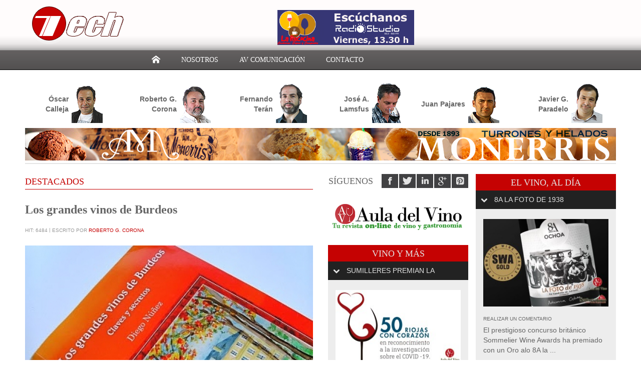

--- FILE ---
content_type: text/html; charset=UTF-8
request_url: https://www.elauladelvino.es/index.php?option=com_k2&view=itemlist&task=category&id=38:destacados&Itemid=644&limitstart=112
body_size: 15838
content:


<!DOCTYPE html>
<html prefix="og: http://ogp.me/ns#" lang="es-es">
<head>
  <!-- sj_tech  -->
<meta http-equiv="content-type" content="text/html; charset=utf-8" />
	<meta name="keywords" content="aula,vino,bodega,gastronomía,enología,uva" />
	<meta property="og:url" content="https://www.elauladelvino.es/index.php?option=com_k2&amp;view=itemlist&amp;task=category&amp;id=38:destacados&amp;Itemid=644&amp;limitstart=112" />
	<meta property="og:type" content="website" />
	<meta property="og:title" content="El Aula del Vino :: El Portal del Vino - Destacado" />
	<meta name="twitter:card" content="summary" />
	<meta name="twitter:title" content="El Aula del Vino :: El Portal del Vino - Destacado" />
	<meta name="generator" content="El Aula del Vino :: El Portal del Vino" />
	<title>El Aula del Vino :: El Portal del Vino - Destacado</title>
	<link href="/index.php?option=com_k2&amp;view=itemlist&amp;task=category&amp;id=38:destacados&amp;Itemid=644&start=112" rel="canonical" />
	<link href="/templates/sj_tech/favicon.ico" rel="shortcut icon" type="image/vnd.microsoft.icon" />
	<link href="https://cdn.jsdelivr.net/npm/simple-line-icons@2.4.1/css/simple-line-icons.css" rel="stylesheet" type="text/css" />
	<link href="/components/com_k2/css/k2.css?v=2.10.3&b=20200429" rel="stylesheet" type="text/css" />
	<link href="/plugins/system/yt/includes/site/css/style.css" rel="stylesheet" type="text/css" />
	<link href="/templates/system/css/general.css" rel="stylesheet" type="text/css" />
	<link href="/templates/system/css/system.css" rel="stylesheet" type="text/css" />
	<link href="/templates/sj_tech/asset/bootstrap/css/bootstrap.css" rel="stylesheet" type="text/css" />
	<link href="/templates/sj_tech/asset/animate/animate.css" rel="stylesheet" type="text/css" />
	<link href="/templates/sj_tech/asset/fonts/awesome/font-awesome.css" rel="stylesheet" type="text/css" />
	<link href="/templates/sj_tech/asset/fonts/socialico/font-socialico.css" rel="stylesheet" type="text/css" />
	<link href="/templates/sj_tech/css/template-red.css" rel="stylesheet" type="text/css" />
	<link href="/templates/sj_tech/css/bonus-page.css" rel="stylesheet" type="text/css" />
	<link href="/templates/sj_tech/css/your_css.css" rel="stylesheet" type="text/css" />
	<link href="/templates/sj_tech/css/pattern.css" rel="stylesheet" type="text/css" />
	<link href="/templates/sj_tech/asset/bootstrap/css/responsive.css" rel="stylesheet" type="text/css" />
	<link href="/templates/sj_tech/css/responsive.css" rel="stylesheet" type="text/css" />
	<link href="http://fonts.googleapis.com/css?family=Fjalla+One" rel="stylesheet" type="text/css" />
	<link href="/plugins/system/ytshortcodes/assets/css/awesome/font-awesome.css" rel="stylesheet" type="text/css" />
	<link href="/plugins/system/ytshortcodes/assets/css/awesome/glyphicon.css" rel="stylesheet" type="text/css" />
	<link href="/plugins/system/ytshortcodes/assets/css/shortcodes.css" rel="stylesheet" type="text/css" />
	<link href="/media/k2accordion/css/k2accordion.css" rel="stylesheet" type="text/css" />
	<link href="/templates/sj_tech/html/mod_sj_videobox/mod_sj_videobox.css" rel="stylesheet" type="text/css" />
	<link href="/components/com_jevents/assets/css/jevcustom.css?3.4.50" rel="stylesheet" type="text/css" />
	<link href="/components/com_jevents/views/geraint/assets/css/modstyle.css?3.4.50" rel="stylesheet" type="text/css" />
	<style type="text/css">

		#yt_menuposition #meganavigator ul.subnavi {
			position: static;
			left: auto;
			right: auto;
			box-shadow: none;
		}
		
		#meganavigator ul.subnavi>li {
			margin-left: 0;
		}
		
		#meganavigator ul.subnavi>li.first {
			margin-top: 0;
		}
	body.sj_tech{font-size:14px}body.sj_tech{font-family:arial,sans-serif;}  h3.modtitle, h3.title, .google-font,
#yt_menuposition ul.navi li.level1 > .item-link, h2.heading-category, .item-page  .category-name, .calendarCurrentMonth, .componentheading, #xmap h1{font-family:Fjalla One, serif !important}
body.sj_tech{
	background-color:#ffffff ;
	color:#666666 ;
}

body a{
	color:#666666 ;
}

#yt_header{background-color:#fffcfc ;}

#yt_spotlight4, #yt_spotlight5, 
#yt_spotlight6{background-color:#dfdfdf ;}

#yt_spotlight7,
#yt_footer{background-color:#414143 ;}

	</style>
	<script type="application/json" class="joomla-script-options new">{"csrf.token":"19a97f0f950396a41e302e47374d3903","system.paths":{"root":"","base":""}}</script>
	<script src="/media/jui/js/jquery.min.js?354d679b6de1a5354485290c915bcda9" type="text/javascript"></script>
	<script src="/media/jui/js/jquery-noconflict.js?354d679b6de1a5354485290c915bcda9" type="text/javascript"></script>
	<script src="/media/jui/js/jquery-migrate.min.js?354d679b6de1a5354485290c915bcda9" type="text/javascript"></script>
	<script src="/media/k2/assets/js/k2.frontend.js?v=2.10.3&b=20200429&sitepath=/" type="text/javascript"></script>
	<script src="/plugins/system/yt/includes/admin/js/jquery.min.js" type="text/javascript"></script>
	<script src="/plugins/system/yt/includes/admin/js/jquery-noconflict.js" type="text/javascript"></script>
	<script src="/media/jui/js/bootstrap.min.js?354d679b6de1a5354485290c915bcda9" type="text/javascript"></script>
	<script src="https://www.elauladelvino.es/templates/sj_tech/js/yt-script.js" type="text/javascript"></script>
	<script src="https://www.elauladelvino.es/templates/sj_tech/js/prettify.js" type="text/javascript"></script>
	<script src="https://www.elauladelvino.es/templates/sj_tech/js/yt-extend.js" type="text/javascript"></script>
	<script src="https://www.elauladelvino.es/templates/sj_tech/menusys/class/common/js/jquery.easing.1.3.js" type="text/javascript"></script>
	<script src="https://www.elauladelvino.es/templates/sj_tech/menusys/class/mega/assets/jquery.megamenu.js" type="text/javascript"></script>
	<script src="https://www.elauladelvino.es/plugins/system/ytshortcodes/assets/js/jquery.prettyPhoto.js" type="text/javascript"></script>
	<script src="https://www.elauladelvino.es/plugins/system/ytshortcodes/assets/js/prettify.js" type="text/javascript"></script>
	<script src="https://www.elauladelvino.es/plugins/system/ytshortcodes/assets/js/shortcodes.js" type="text/javascript"></script>
	<script src="/media/k2accordion/js/jquery.k2accordion.js" type="text/javascript"></script>
	<script src="/media/k2accordion/js/jquery.imagesloaded.js" type="text/javascript"></script>
	<script src="/media/system/js/mootools-core.js?354d679b6de1a5354485290c915bcda9" type="text/javascript"></script>
	<script src="/media/system/js/core.js?354d679b6de1a5354485290c915bcda9" type="text/javascript"></script>
	<script src="/modules/mod_jevents_cal/tmpl/geraint/assets/js/calnav.js?3.4.50" type="text/javascript"></script>
	<script type="text/javascript">
	var TMPL_NAME = "sj_tech";
	var TMPL_COOKIE = ["direction","fontSize","fontName","templateColor","bgcolor","linkcolor","textcolor","header-bgimage","header-bgcolor","spotlight4-bgcolor","footer-bgcolor","templateLayout","menustyle","responsiveMenu","googleWebFont","activeNotice"];
</script>

	    <meta name="HandheldFriendly" content="true"/>
	<meta name="format-detection" content="telephone=no">
    <meta name="viewport" content="width=device-width, target-densitydpi=160dpi, minimum-scale=1.0, maximum-scale=1.0, user-scalable=no" />
    <meta http-equiv="content-type" content="text/html; charset=utf-8" />
    <!-- Suport IE8: media query, html5 -->
<!--[ if lt IE 9]>
<script src="https://www.elauladelvino.es/templates/sj_tech/js/respond.min.js" type="text/javascript"></script>
<script src="http://html5shiv.googlecode.com/svn/trunk/html5.js"> </ script>
<[endif] -->
	<!--For param enableGoogleAnalytics-->
	<script type="text/javascript">
        var _gaq = _gaq || [];
        _gaq.push(["_setAccount", "UA-36575479-1"]);
        _gaq.push(["_trackPageview"]);
        (function() {
        var ga = document.createElement("script"); ga.type = "text/javascript"; ga.async = true;
        ga.src = ("https:" == document.location.protocol ? "https://ssl" : "http://www") + ".google-analytics.com/ga.js";
        var s = document.getElementsByTagName("script")[0]; s.parentNode.insertBefore(ga, s);
        })();
    </script>
</head>
<body id="bd" class="com_k2 view-itemlist red sj_tech layout_variations.xml no-slider  yt-jv3" onLoad="prettyPrint()">
	
	<section id="yt_wrapper">
		<a id="top" name="scroll-to-top"></a>
		<header id="yt_header" class="block">						<div class="yt-main">
							<div class="yt-main-in1 container">
								<div class="yt-main-in2 row-fluid">
										<div id="yt_logoposition" class="span3">
			  
			<a href="/index.php" title="El Aula del Vino :: El Portal del Vino">
				<img alt="El Aula del Vino :: El Portal del Vino" src="https://www.elauladelvino.es/templates/sj_tech/images/red/logo.png"/>
			</a>
                </div>
				<div id="top-1" class="span3 offset2" data-normal="span3 offset2" data-tablet="span4 offset1" data-stablet="span4">
				

<p>&nbsp;<img src="/images/escuchanos-radio.png" alt="" /></p>

		</div>
										</div>
							</div>
						</div>
                    </header>			<section id="yt_menuwrap" class="block">						<div class="yt-main">
							<div class="yt-main-in1 container">
								<div class="yt-main-in2 row-fluid">
										<div id="yt_menuposition" class="span10 offset2" data-normal="span9 offset3" data-tablet="span9 offset3" data-stablet="span6 first">
			<ul id="meganavigator" class="navi"><li class="level1 first">
	<a title="Inicio" class="level1 first item-link" href="https://www.elauladelvino.es/"><span class="menu-title">Inicio</span></a>	
	</li>

<li class="level1">
	<a title="Nosotros" class="level1 item-link" href="/index.php?option=com_content&amp;view=article&amp;id=97&amp;Itemid=786"><span class="menu-title">Nosotros</span></a>	
	</li>

<li class="level1">
	<a title="AV Comunicación" class="level1 item-link" href="http://av-media.es" target="_blank"><span class="menu-title">AV Comunicación</span></a>	
	</li>

<li class="level1 last">
	<a title="Contacto" class="level1 last item-link" href="/index.php?option=com_foxcontact&amp;view=foxcontact&amp;Itemid=780"><span class="menu-title">Contacto</span></a>	
	</li>

</ul>	<script type="text/javascript">
		jQuery(function($){
            $('#meganavigator').megamenu({ 
            	'wrap':'#yt_menuwrap .container',
            	'easing': 'easeInOutCirc',
				'speed': '500',
				'justify': 'left'
            });
	    });
	</script>
	<div id="yt-responivemenu" class="yt-resmenu menu-sidebar">
	<button class="btn btn-navbar yt-resmenu-sidebar" type="button">Menu<i class="icon-plus"></i>
	    <!--<i class="icon-align-justify"></i>-->
    </button>
    <div id="yt_resmenu_sidebar">
        <ul class="nav resmenu">
	    <li><a title="Inicio" href='https://www.elauladelvino.es/'>Inicio</a>        </li>
        <li><a title="Nosotros" href='/index.php?option=com_content&amp;view=article&amp;id=97&amp;Itemid=786'>Nosotros</a>        </li>
        <li><a title="AV Comunicación" href='http://av-media.es'>AV Comunicación</a>        </li>
        <li><a title="Contacto" href='/index.php?option=com_foxcontact&amp;view=foxcontact&amp;Itemid=780'>Contacto</a>        </li>
    		</ul>
	</div>
	<script type="text/javascript">
		jQuery(document).ready(function($){
			if($('.yt-off-sideresmenu .yt-sideresmenu')){
				$('.yt-off-sideresmenu .yt-sideresmenu').html($('#yt_resmenu_sidebar').html());
				$('.btn.yt-resmenu-sidebar').click(function(){
					if($('#bd').hasClass('on-sidebar-resmenu')){
						$('#bd').removeClass('on-sidebar-resmenu');
					}else{
						$('#bd').addClass('on-sidebar-resmenu');
					}
				});
			}
		});
	</script>
	</div>        </div>
				<div id="top-3" class="span6" data-normal="span6 hidden" data-tablet="span6 hidden" data-stablet="span6">
				    	<div class="module  social-us">
	    	    <div class="modcontent clearfix">
		

<div class="follow">
	<ul>
		<li>
			<a target="_blank" title="Facebook" class="icon-facebook" href="http://www.facebook.com/SmartAddons.page">&nbsp;</a></li>
		<li>
			<a target="_blank" title="Twitter" class="icon-twitter" href="https://twitter.com/smartaddons">&nbsp;</a></li>
		<li>
			<a target="_blank" title="Linkedin" class="icon-linkedin" href="http://www.linkedin.com/in/smartaddons/">&nbsp;</a></li>
		<li>
			<a target="_blank" title="Google+" class="icon-google-plus" href="https://plus.google.com/103151395684525745793">&nbsp;</a></li>
		<li>
			<a target="_blank" title="Pinterest" class="icon-pinterest-sign" href="http://pinterest.com/smartaddons/">&nbsp;</a></li>
	</ul>
</div>

	    </div>
	</div>
    
		</div>
										</div>
							</div>
						</div>
                    </section>			<section id="yt_spotlight2" class="block">						<div class="yt-main">
							<div class="yt-main-in1 container">
								<div class="yt-main-in2 row-fluid">
										<div id="position-0" class="span12">
				    	<div class="module devices">
	    	    <div class="modcontent clearfix">
		

<table style="width: 100%;" border="0" cellspacing="0" cellpadding="3">
<tbody>
<tr>
<td style="text-align: right;" width="70"><strong>Óscar Calleja</strong></td>
<td width="70"><img onmouseover="this.src='/images/oscar-B.png';" onmouseout="this.src='/images/oscar-A.png';" src="/images/oscar-A.png" alt="oscar-A" /></td>
<td style="text-align: right;" width="100"><strong>Roberto G. Corona</strong></td>
<td width="70"><img style="float: left;" onmouseover="this.src='/images/roberto-B.png';" onmouseout="this.src='/images/roberto-A.png';" src="/images/roberto-A.png" alt="oscar-A" /></td>
<td style="text-align: right;" width="80"><strong>Fernando Terán</strong></td>
<td align="left" width="70"><img onmouseover="this.src='/images/fernando-B.png';" onmouseout="this.src='/images/fernando-A.png';" src="/images/fernando-A.png" alt="fernando-A" /></td>
<td style="text-align: right;" width="80"><strong>José A. Lamsfus</strong></td>
<td width="70"><img onmouseover="this.src='/images/jose-a-B.png';" onmouseout="this.src='/images/jose-a-A.png';" src="/images/jose-a-A.png" alt="jose-a-A" /></td>
<td style="text-align: right;" width="80"><strong>Juan Pajares</strong></td>
<td width="70"><img onmouseover="this.src='/images/juanpa-b.png';" onmouseout="this.src='/images/juanpa-a.png';" src="/images/juanpa-a.png" alt="joseba-A" /></td>
<td style="text-align: right;" width="90"><strong>Javier G. Paradelo</strong></td>
<td width="70"><img onmouseover="this.src='/images/javier-B.png';" onmouseout="this.src='/images/javier-A.png';" src="/images/javier-A.png" alt="javier-A" /></td>
</tr>
</tbody>
</table>
	    </div>
	</div>
        	<div class="module blank">
	    	    <div class="modcontent clearfix">
		

<div class="banner1"><a href="https://www.facebook.com/monerris.helados"> <img src="/images/banners/banner-monerris.jpg" alt="Turrones y Helados Monerris" /></a></div>
	    </div>
	</div>
    
		</div>
										</div>
							</div>
						</div>
                    </section>			<section id="content" class="content layout-mr nopos-
				 nopos-position-5 nopos-position-8 block">						<div class="yt-main">
							<div class="yt-main-in1 container">
								<div class="yt-main-in2 row-fluid">
        							<div id="content_main" class="span6" data-normal="" data-tablet="" data-stablet=""><div class="content-main-inner ">        	<div class="span12 no-minheight">
				<div id="system-message-container">
	</div>

            </div>
                 <div id="yt_component" class="span12 first" data-normal=" " data-tablet=" " data-stablet="  ">
            <div class="component-inner">
                
<!-- Start K2 Category Layout -->
<div id="k2Container" class="itemListView">

	
	
		<!-- Blocks for current category and subcategories -->
	<div class="itemListCategoriesBlock">

				<!-- Category block -->
		<div class="itemListCategory">

			
			
						<!-- Category title -->
			<h2 class="heading-category">DESTACADOS</h2>
			
			
			<!-- K2 Plugins: K2CategoryDisplay -->
			
			<div class="clr"></div>
		</div>
		
		
	</div>
	


		<!-- Item list -->
	<div class="itemList">

				<!-- Leading items -->
		<div id="itemListLeading">
			
						
			<div class="itemContainer itemContainerLast">
				
<!-- Start K2 Item Layout -->
<div class="catItemView groupLeading">

	<!-- Plugins: BeforeDisplay -->
	
	<!-- K2 Plugins: K2BeforeDisplay -->
		
	<div class="catItemHeader">
	  	  <!-- Item title -->
	  <h3 class="catItemTitle">
				  				<a href="/index.php?option=com_k2&amp;view=item&amp;id=642:libros-de-vino&amp;Itemid=644">
	  		Los grandes vinos de Burdeos	  	</a>
	  	
	  		  </h3>
	  	  
	  	  <div class="catItemHeadInfo">
				
				<!-- Item Hits -->
		<div class="catItemHitsBlock">
			<span class="catItemHits">
				Hit: 6484			</span>
		</div>
				
				<!-- Item Author -->
		<span class="catItemAuthor">
			Escrito por 
						<a rel="author" href="https://www.elauladelvino.es/">Roberto G. Corona</a>
					</span>
				
	 </div>
	 	 
  </div>

  <!-- Plugins: AfterDisplayTitle -->
  
  <!-- K2 Plugins: K2AfterDisplayTitle -->
  
  <div class="catItemBody">

	  <!-- Plugins: BeforeDisplayContent -->
	  
	  <!-- K2 Plugins: K2BeforeDisplayContent -->
	  
	  	  <!-- Item Image -->
	  <div class="catItemImageBlock item-image">
		  <span class="catItemImage">
		    	<img src="/media/k2/items/cache/389b1419d386024814b9710bfcb9f5a1_L.jpg" alt="Los grandes vinos de Burdeos" style="width:575px; height:auto;" />
		  </span>
				<div class="image-overlay">
			<div class="hover-links clearfix">
				<a class="hover-zoom" data-rel="prettyPhoto" title="Los grandes vinos de Burdeos" href="/media/k2/items/cache/389b1419d386024814b9710bfcb9f5a1_XL.jpg"><i class="icon-external-link"></i></a>
				<a class="hover-link" href="/index.php?option=com_k2&amp;view=item&amp;id=642:libros-de-vino&amp;Itemid=644" title="Los grandes vinos de Burdeos"><i class="icon-plus"></i></a>
			</div>
		</div>
		  
		  <div class="clr"></div>
	  </div>
	  
	  	  <!-- Item introtext -->
	  <div class="catItemIntroText">
	  	<p style="text-align: justify;">
	<span style="widows: 2; text-transform: none; text-indent: 0px; border-collapse: separate; font: medium 'Times New Roman'; white-space: normal; orphans: 2; letter-spacing: normal; color: #000000; word-spacing: 0px;"><span style="line-height: 20px; font-family: Verdana, Geneva, sans-serif; color: #080707; font-size: 15px;">Hoy traemos un libro escrito por<span>&nbsp;</span><strong>Diego N&uacute;&ntilde;ez</strong>, catedr&aacute;tico de Historia del pensamiento de la Universidad Aut&oacute;noma de Madrid.<br />
	<br />
	En el actual mundo del vino, convendr&iacute;a recuperar, frente al dominio aut&oacute;nomo y agobiante de la t&eacute;cnica, el sentido griego de lo po&eacute;tico como creaci&oacute;n. Frente al tecno-vino, urge reivindicar vinos po&eacute;ticos, vinos creativos, capaces de provocar emociones ins&oacute;litas y singulares.</span></span><br />
	<br />
	&nbsp;</p>

<p style="text-align: justify;">
	<img alt="lasfotografias1005" height="291" src="/images/stories/lasfotografias1005.jpg" style="padding: 0px; border: 1px solid #000000;" width="387" /></p>

<p style="text-align: justify;">
	<br />
	<span style="color: #080707; font-family: Verdana, Geneva, sans-serif; line-height: 20px; font-size: 15px;">Para ello Diego N&uacute;&ntilde;ez nos invita a recorrer Burdeos de su mano y descubrir la tierra que inicio el camino de la b&uacute;squeda del <em>terroir</em>. Nos invita a descubrir las claves y los secretos de&nbsp;<strong>los grandes vinos de Burdeos</strong>.</span></p>

<div style="text-align: justify;">
	&nbsp;</div>	  </div>
	  
		<div class="clr"></div>
		
				 <!--Item "read more..." link-->
		<div class="catItemReadMore">
			<a class="readmore" href="/index.php?option=com_k2&amp;view=item&amp;id=642:libros-de-vino&amp;Itemid=644">
				Leer más 			</a>
		</div>
				
		<div class="clr"></div>

	  
	  <!-- Plugins: AfterDisplayContent -->
	  
	  <!-- K2 Plugins: K2AfterDisplayContent -->
	  
	  <div class="clr"></div>
  </div>
  
  	<div class="catItemFootInfo">
				<!-- Item Hits -->
		<div class="catItemHitsBlock">
			<span class="catItemHits">
				Visto <b>6484</b> veces			</span>
		</div>
			
				<!-- Item Rating -->
		<div class="catItemRatingBlock">
			<span>Valora este artículo</span>
			<div class="itemRatingForm">
				<ul class="itemRatingList">
					<li class="itemCurrentRating" id="itemCurrentRating642" style="width:0%;"></li>
					<li><a href="#" rel="642" title="1 estrella de 5" class="one-star">1</a></li>
					<li><a href="#" rel="642" title="2 estrellas de 5" class="two-stars">2</a></li>
					<li><a href="#" rel="642" title="3 estrellas de 5" class="three-stars">3</a></li>
					<li><a href="#" rel="642" title="4 estrellas de 5" class="four-stars">4</a></li>
					<li><a href="#" rel="642" title="5 estrellas de 5" class="five-stars">5</a></li>
				</ul>
				<div id="itemRatingLog642" class="itemRatingLog">(0 votos)</div>
				<div class="clr"></div>
			</div>
			<div class="clr"></div>
		</div>
				
			<!-- Anchor link to comments below -->
	<div class="catItemCommentsLink"><i class="icon-comments"></i>
								<a href="/index.php?option=com_k2&amp;view=item&amp;id=642:libros-de-vino&amp;Itemid=644#itemCommentsAnchor">
				¡Escribe el primer comentario!			</a>
						</div>
		
	<div class="clr"></div>
 </div>
  <!--End catItemFooter-->
    <div class="catItemLinks">
  
		
	  
	  
		<div class="clr"></div>
  </div>
  
	<div class="clr"></div>

  
  
  <div class="clr"></div>
  
	  
  <!-- Plugins: AfterDisplay -->
  
  <!-- K2 Plugins: K2AfterDisplay -->
  
	<div class="clr"></div>
</div>
<!-- End K2 Item Layout -->
			</div>
						<div class="clr"></div>
									<div class="clr"></div>
		</div>
		
				<!-- Primary items -->
		<div id="itemListPrimary">
						
						
			<div class="itemContainer itemContainerLast" style="width:100.0%;">
				
<!-- Start K2 Item Layout -->
<div class="catItemView groupPrimary">

	<!-- Plugins: BeforeDisplay -->
	
	<!-- K2 Plugins: K2BeforeDisplay -->
		
	<div class="catItemHeader">
	  	  <!-- Item title -->
	  <h3 class="catItemTitle">
				  				<a href="/index.php?option=com_k2&amp;view=item&amp;id=579:musica-y-vino-en-el-eventosarmiento&amp;Itemid=644">
	  		Música y vino en el EventoSarmiento	  	</a>
	  	
	  		  </h3>
	  	  
	  	  <div class="catItemHeadInfo">
				
				<!-- Item Hits -->
		<div class="catItemHitsBlock">
			<span class="catItemHits">
				Hit: 3498			</span>
		</div>
				
				
	 </div>
	 	 
  </div>

  <!-- Plugins: AfterDisplayTitle -->
  
  <!-- K2 Plugins: K2AfterDisplayTitle -->
  
  <div class="catItemBody">

	  <!-- Plugins: BeforeDisplayContent -->
	  
	  <!-- K2 Plugins: K2BeforeDisplayContent -->
	  
	  	  <!-- Item Image -->
	  <div class="catItemImageBlock item-image">
		  <span class="catItemImage">
		    	<img src="/media/k2/items/cache/d8c427c7dd6445d50d9342ac3fcef82e_M.jpg" alt="M&uacute;sica y vino en el EventoSarmiento" style="width:292px; height:auto;" />
		  </span>
				<div class="image-overlay">
			<div class="hover-links clearfix">
				<a class="hover-zoom" data-rel="prettyPhoto" title="M&uacute;sica y vino en el EventoSarmiento" href="/media/k2/items/cache/d8c427c7dd6445d50d9342ac3fcef82e_XL.jpg"><i class="icon-external-link"></i></a>
				<a class="hover-link" href="/index.php?option=com_k2&amp;view=item&amp;id=579:musica-y-vino-en-el-eventosarmiento&amp;Itemid=644" title="M&uacute;sica y vino en el EventoSarmiento"><i class="icon-plus"></i></a>
			</div>
		</div>
		  
		  <div class="clr"></div>
	  </div>
	  
	  	  <!-- Item introtext -->
	  <div class="catItemIntroText">
	  	<p>Fin de semana de alegr&iacute;a y disfrute con amigos y conocidos, este a&ntilde;o una nueva edici&oacute;n del <a href="http://eventosarmiento.es/" target="_blank">Eventosarmiento</a>, y ya van seis, con nuevas sorpresas y grandes dosis de emoci&oacute;n. En Villafranca del Bierzo se va a disfrutar de la cultura del vino coincidiendo con el inicio de la cosecha.</p>

	  </div>
	  
		<div class="clr"></div>
		
				 <!--Item "read more..." link-->
		<div class="catItemReadMore">
			<a class="readmore" href="/index.php?option=com_k2&amp;view=item&amp;id=579:musica-y-vino-en-el-eventosarmiento&amp;Itemid=644">
				Leer más 			</a>
		</div>
				
		<div class="clr"></div>

	  
	  <!-- Plugins: AfterDisplayContent -->
	  
	  <!-- K2 Plugins: K2AfterDisplayContent -->
	  
	  <div class="clr"></div>
  </div>
  
  	<div class="catItemFootInfo">
				<!-- Item Hits -->
		<div class="catItemHitsBlock">
			<span class="catItemHits">
				Visto <b>3498</b> veces			</span>
		</div>
			
				<!-- Item Rating -->
		<div class="catItemRatingBlock">
			<span>Valora este artículo</span>
			<div class="itemRatingForm">
				<ul class="itemRatingList">
					<li class="itemCurrentRating" id="itemCurrentRating579" style="width:100%;"></li>
					<li><a href="#" rel="579" title="1 estrella de 5" class="one-star">1</a></li>
					<li><a href="#" rel="579" title="2 estrellas de 5" class="two-stars">2</a></li>
					<li><a href="#" rel="579" title="3 estrellas de 5" class="three-stars">3</a></li>
					<li><a href="#" rel="579" title="4 estrellas de 5" class="four-stars">4</a></li>
					<li><a href="#" rel="579" title="5 estrellas de 5" class="five-stars">5</a></li>
				</ul>
				<div id="itemRatingLog579" class="itemRatingLog">(1 Voto)</div>
				<div class="clr"></div>
			</div>
			<div class="clr"></div>
		</div>
				
			<!-- Anchor link to comments below -->
	<div class="catItemCommentsLink"><i class="icon-comments"></i>
								<a href="/index.php?option=com_k2&amp;view=item&amp;id=579:musica-y-vino-en-el-eventosarmiento&amp;Itemid=644#itemCommentsAnchor">
				¡Escribe el primer comentario!			</a>
						</div>
		
	<div class="clr"></div>
 </div>
  <!--End catItemFooter-->
    <div class="catItemLinks">
  
		
	  
	  
		<div class="clr"></div>
  </div>
  
	<div class="clr"></div>

  
  
  <div class="clr"></div>
  
	  
  <!-- Plugins: AfterDisplay -->
  
  <!-- K2 Plugins: K2AfterDisplay -->
  
	<div class="clr"></div>
</div>
<!-- End K2 Item Layout -->
			</div>
						<div class="clr"></div>
									
						
			<div class="itemContainer itemContainerLast" style="width:100.0%;">
				
<!-- Start K2 Item Layout -->
<div class="catItemView groupPrimary">

	<!-- Plugins: BeforeDisplay -->
	
	<!-- K2 Plugins: K2BeforeDisplay -->
		
	<div class="catItemHeader">
	  	  <!-- Item title -->
	  <h3 class="catItemTitle">
				  				<a href="/index.php?option=com_k2&amp;view=item&amp;id=568:nates-2014-el-mejor-albarino-de-espana&amp;Itemid=644">
	  		Nates 2014, el mejor albariño de España	  	</a>
	  	
	  		  </h3>
	  	  
	  	  <div class="catItemHeadInfo">
				
				<!-- Item Hits -->
		<div class="catItemHitsBlock">
			<span class="catItemHits">
				Hit: 3297			</span>
		</div>
				
				
	 </div>
	 	 
  </div>

  <!-- Plugins: AfterDisplayTitle -->
  
  <!-- K2 Plugins: K2AfterDisplayTitle -->
  
  <div class="catItemBody">

	  <!-- Plugins: BeforeDisplayContent -->
	  
	  <!-- K2 Plugins: K2BeforeDisplayContent -->
	  
	  	  <!-- Item Image -->
	  <div class="catItemImageBlock item-image">
		  <span class="catItemImage">
		    	<img src="/media/k2/items/cache/b190b9bcae39ee6b68c160e3e6f45456_M.jpg" alt="Nates 2014, el mejor albari&ntilde;o de Espa&ntilde;a" style="width:292px; height:auto;" />
		  </span>
				<div class="image-overlay">
			<div class="hover-links clearfix">
				<a class="hover-zoom" data-rel="prettyPhoto" title="Nates 2014, el mejor albari&ntilde;o de Espa&ntilde;a" href="/media/k2/items/cache/b190b9bcae39ee6b68c160e3e6f45456_XL.jpg"><i class="icon-external-link"></i></a>
				<a class="hover-link" href="/index.php?option=com_k2&amp;view=item&amp;id=568:nates-2014-el-mejor-albarino-de-espana&amp;Itemid=644" title="Nates 2014, el mejor albari&ntilde;o de Espa&ntilde;a"><i class="icon-plus"></i></a>
			</div>
		</div>
		  
		  <div class="clr"></div>
	  </div>
	  
	  	  <!-- Item introtext -->
	  <div class="catItemIntroText">
	  	<p>La Asociación Vinduero-Vindouro trabaja, desde hace más de una década, para reunir en su Concurso Internacional de Vinos Premios Arribe los mejores vinos y bodegas de España y Portugal, poniendo en valor la calidad y el esfuerzo de los productores y acercando los vinos a los consumidores.</p>
	  </div>
	  
		<div class="clr"></div>
		
				 <!--Item "read more..." link-->
		<div class="catItemReadMore">
			<a class="readmore" href="/index.php?option=com_k2&amp;view=item&amp;id=568:nates-2014-el-mejor-albarino-de-espana&amp;Itemid=644">
				Leer más 			</a>
		</div>
				
		<div class="clr"></div>

	  
	  <!-- Plugins: AfterDisplayContent -->
	  
	  <!-- K2 Plugins: K2AfterDisplayContent -->
	  
	  <div class="clr"></div>
  </div>
  
  	<div class="catItemFootInfo">
				<!-- Item Hits -->
		<div class="catItemHitsBlock">
			<span class="catItemHits">
				Visto <b>3297</b> veces			</span>
		</div>
			
				<!-- Item Rating -->
		<div class="catItemRatingBlock">
			<span>Valora este artículo</span>
			<div class="itemRatingForm">
				<ul class="itemRatingList">
					<li class="itemCurrentRating" id="itemCurrentRating568" style="width:0%;"></li>
					<li><a href="#" rel="568" title="1 estrella de 5" class="one-star">1</a></li>
					<li><a href="#" rel="568" title="2 estrellas de 5" class="two-stars">2</a></li>
					<li><a href="#" rel="568" title="3 estrellas de 5" class="three-stars">3</a></li>
					<li><a href="#" rel="568" title="4 estrellas de 5" class="four-stars">4</a></li>
					<li><a href="#" rel="568" title="5 estrellas de 5" class="five-stars">5</a></li>
				</ul>
				<div id="itemRatingLog568" class="itemRatingLog">(0 votos)</div>
				<div class="clr"></div>
			</div>
			<div class="clr"></div>
		</div>
				
			<!-- Anchor link to comments below -->
	<div class="catItemCommentsLink"><i class="icon-comments"></i>
								<a href="/index.php?option=com_k2&amp;view=item&amp;id=568:nates-2014-el-mejor-albarino-de-espana&amp;Itemid=644#itemCommentsAnchor">
				¡Escribe el primer comentario!			</a>
						</div>
		
	<div class="clr"></div>
 </div>
  <!--End catItemFooter-->
    <div class="catItemLinks">
  
		
	  
	  
		<div class="clr"></div>
  </div>
  
	<div class="clr"></div>

  
  
  <div class="clr"></div>
  
	  
  <!-- Plugins: AfterDisplay -->
  
  <!-- K2 Plugins: K2AfterDisplay -->
  
	<div class="clr"></div>
</div>
<!-- End K2 Item Layout -->
			</div>
						<div class="clr"></div>
									<div class="clr"></div>
		</div>
		
				<!-- Secondary items -->
		<div id="itemListSecondary">
						
						
			<div class="itemContainer itemContainerLast">
				
<!-- Start K2 Item Layout -->
<div class="catItemView groupSecondary">

	<!-- Plugins: BeforeDisplay -->
	
	<!-- K2 Plugins: K2BeforeDisplay -->
		
	<div class="catItemHeader">
	  	  <!-- Item title -->
	  <h3 class="catItemTitle">
				  				<a href="/index.php?option=com_k2&amp;view=item&amp;id=481:la-ruta-del-vino-gana-en-madrid&amp;Itemid=644">
	  		La Ruta del Vino gana en Madrid	  	</a>
	  	
	  		  </h3>
	  	  
	  	  <div class="catItemHeadInfo">
				
				<!-- Item Hits -->
		<div class="catItemHitsBlock">
			<span class="catItemHits">
				Hit: 4483			</span>
		</div>
				
				
	 </div>
	 	 
  </div>

  <!-- Plugins: AfterDisplayTitle -->
  
  <!-- K2 Plugins: K2AfterDisplayTitle -->
  
  <div class="catItemBody">

	  <!-- Plugins: BeforeDisplayContent -->
	  
	  <!-- K2 Plugins: K2BeforeDisplayContent -->
	  
	  	  <!-- Item Image -->
	  <div class="catItemImageBlock item-image">
		  <span class="catItemImage">
		    	<img src="/media/k2/items/cache/814d386f5c4138112e5fa70430be6661_M.jpg" alt="La Ruta del Vino gana en Madrid" style="width:292px; height:auto;" />
		  </span>
				<div class="image-overlay">
			<div class="hover-links clearfix">
				<a class="hover-zoom" data-rel="prettyPhoto" title="La Ruta del Vino gana en Madrid" href="/media/k2/items/cache/814d386f5c4138112e5fa70430be6661_XL.jpg"><i class="icon-external-link"></i></a>
				<a class="hover-link" href="/index.php?option=com_k2&amp;view=item&amp;id=481:la-ruta-del-vino-gana-en-madrid&amp;Itemid=644" title="La Ruta del Vino gana en Madrid"><i class="icon-plus"></i></a>
			</div>
		</div>
		  
		  <div class="clr"></div>
	  </div>
	  
	  	  <!-- Item introtext -->
	  <div class="catItemIntroText">
	  	<p>Phillipe Cesco y Jean Marcos, de La Ruta del Vino, la famosa vinoteca santanderina, se han alzado&nbsp;con la victoria y han ganado&nbsp;20.000 euros en el octavo&nbsp;Premio Vila Viniteca de Cata por Parejas.</p>

	  </div>
	  
		<div class="clr"></div>
		
				 <!--Item "read more..." link-->
		<div class="catItemReadMore">
			<a class="readmore" href="/index.php?option=com_k2&amp;view=item&amp;id=481:la-ruta-del-vino-gana-en-madrid&amp;Itemid=644">
				Leer más 			</a>
		</div>
				
		<div class="clr"></div>

	  
	  <!-- Plugins: AfterDisplayContent -->
	  
	  <!-- K2 Plugins: K2AfterDisplayContent -->
	  
	  <div class="clr"></div>
  </div>
  
  	<div class="catItemFootInfo">
				<!-- Item Hits -->
		<div class="catItemHitsBlock">
			<span class="catItemHits">
				Visto <b>4483</b> veces			</span>
		</div>
			
				<!-- Item Rating -->
		<div class="catItemRatingBlock">
			<span>Valora este artículo</span>
			<div class="itemRatingForm">
				<ul class="itemRatingList">
					<li class="itemCurrentRating" id="itemCurrentRating481" style="width:0%;"></li>
					<li><a href="#" rel="481" title="1 estrella de 5" class="one-star">1</a></li>
					<li><a href="#" rel="481" title="2 estrellas de 5" class="two-stars">2</a></li>
					<li><a href="#" rel="481" title="3 estrellas de 5" class="three-stars">3</a></li>
					<li><a href="#" rel="481" title="4 estrellas de 5" class="four-stars">4</a></li>
					<li><a href="#" rel="481" title="5 estrellas de 5" class="five-stars">5</a></li>
				</ul>
				<div id="itemRatingLog481" class="itemRatingLog">(0 votos)</div>
				<div class="clr"></div>
			</div>
			<div class="clr"></div>
		</div>
				
			<!-- Anchor link to comments below -->
	<div class="catItemCommentsLink"><i class="icon-comments"></i>
								<a href="/index.php?option=com_k2&amp;view=item&amp;id=481:la-ruta-del-vino-gana-en-madrid&amp;Itemid=644#itemCommentsAnchor">
				¡Escribe el primer comentario!			</a>
						</div>
		
	<div class="clr"></div>
 </div>
  <!--End catItemFooter-->
    <div class="catItemLinks">
  
		
	  
	  
		<div class="clr"></div>
  </div>
  
	<div class="clr"></div>

  
  
  <div class="clr"></div>
  
	  
  <!-- Plugins: AfterDisplay -->
  
  <!-- K2 Plugins: K2AfterDisplay -->
  
	<div class="clr"></div>
</div>
<!-- End K2 Item Layout -->
			</div>
						<div class="clr"></div>
									<div class="clr"></div>
		</div>
		
		
	</div>

	<!-- Pagination -->
		<div class="k2Pagination">
		<ul class="pagination"><li class =''>&nbsp;<a href="/index.php?option=com_k2&amp;view=itemlist&amp;task=category&amp;id=38:destacados&amp;Itemid=644&amp;limitstart=0" title="Inicio">Inicio</a>&nbsp;</li><li class =''>&nbsp;<a href="/index.php?option=com_k2&amp;view=itemlist&amp;task=category&amp;id=38:destacados&amp;Itemid=644&amp;limitstart=108" title="Anterior">Anterior</a>&nbsp;</li><li class ='link'>&nbsp;<a href="/index.php?option=com_k2&amp;view=itemlist&amp;task=category&amp;id=38:destacados&amp;Itemid=644&amp;limitstart=76" title="20">20</a>&nbsp;</li><li class ='link'>&nbsp;<a href="/index.php?option=com_k2&amp;view=itemlist&amp;task=category&amp;id=38:destacados&amp;Itemid=644&amp;limitstart=80" title="21">21</a>&nbsp;</li><li class ='link'>&nbsp;<a href="/index.php?option=com_k2&amp;view=itemlist&amp;task=category&amp;id=38:destacados&amp;Itemid=644&amp;limitstart=84" title="22">22</a>&nbsp;</li><li class ='link'>&nbsp;<a href="/index.php?option=com_k2&amp;view=itemlist&amp;task=category&amp;id=38:destacados&amp;Itemid=644&amp;limitstart=88" title="23">23</a>&nbsp;</li><li class ='link'>&nbsp;<a href="/index.php?option=com_k2&amp;view=itemlist&amp;task=category&amp;id=38:destacados&amp;Itemid=644&amp;limitstart=92" title="24">24</a>&nbsp;</li><li class ='link'>&nbsp;<a href="/index.php?option=com_k2&amp;view=itemlist&amp;task=category&amp;id=38:destacados&amp;Itemid=644&amp;limitstart=96" title="25">25</a>&nbsp;</li><li class ='link'>&nbsp;<a href="/index.php?option=com_k2&amp;view=itemlist&amp;task=category&amp;id=38:destacados&amp;Itemid=644&amp;limitstart=100" title="26">26</a>&nbsp;</li><li class ='link'>&nbsp;<a href="/index.php?option=com_k2&amp;view=itemlist&amp;task=category&amp;id=38:destacados&amp;Itemid=644&amp;limitstart=104" title="27">27</a>&nbsp;</li><li class ='link'>&nbsp;<a href="/index.php?option=com_k2&amp;view=itemlist&amp;task=category&amp;id=38:destacados&amp;Itemid=644&amp;limitstart=108" title="28">28</a>&nbsp;</li><li class ='active'>&nbsp;<span><span>29</span></span>&nbsp;</li><li class =''>&nbsp;<span><span>Siguiente</span></span>&nbsp;</li><li class =''>&nbsp;<span><span>Final</span></span>&nbsp;</li></ul>		<div class="clr"></div>
			</div>
	
	</div>
<!-- End K2 Category Layout -->

<!-- JoomlaWorks "K2" (v2.10.3) | Learn more about K2 at https://getk2.org -->


            </div>
        </div>
		 		<div id="breadcrumb" class="span12">
				    	<div class="module ">
	    	    <div class="modcontent clearfix">
		
<ul class="breadcrumb ">
<li class="first"><a href="/index.php?option=com_content&amp;view=featured&amp;Itemid=435" class="pathway">Home</a><span class="divider"></span><li><li class="last"><span class="item">Destacado</span><li></ul>
	    </div>
	</div>
    
		</div>
		  </div></div> <div id="content_right" class="span6" data-normal="" data-tablet="" data-stablet=""><div class="content-right-in">		<div id="position-6" class="span6" data-normal="" data-tablet="" data-stablet="">
				    	<div class="module  social">
	    	    <div class="modcontent clearfix">
		

<div class="follow">
	<label class="google-font">S&iacute;guenos</label>
	<ul>
		<li>
			<a class="icon-facebook" href="https://www.facebook.com/elauladelvino?fref=ts" target="_blank" title="Facebook">&nbsp;</a></li>
		<li>
			<a class="icon-twitter" href="https://twitter.com/elauladelvino" target="_blank" title="Twitter">&nbsp;</a></li>
		<li>
			<a class="icon-linkedin" href="#" target="_blank" title="Linkedin">&nbsp;</a></li>
		<li>
			<a class="icon-google-plus" href="#" target="_blank" title="Google+">&nbsp;</a></li>
		<li>
			<a class="icon-pinterest-sign" href="#" target="_blank" title="Pinterest">&nbsp;</a></li>
	</ul>
</div>

	    </div>
	</div>
        	<div class="module ">
	    	    <div class="modcontent clearfix">
		

<div class="banner3"><a href="http://www.elauladelvino.es" target="_blank"><img alt="Visite El Aula del Vino" border="0" src="/images/banners/banner-aula-del-vino.png" /></a></div>

	    </div>
	</div>
        	<div class="module title2 yt-accordion">
	    		    <h3 class="modtitle">Vino y Más</h3>
	    	    <div class="modcontent clearfix">
		
<script type="text/javascript">
//<![CDATA[
	jQuery(document).ready(function($) {
		$(window).load(function(){
			$('#sj_accordion_1768610738326001597').imagesLoaded( function(){});
		});
		$('#sj_accordion_1768610738326001597').imagesLoaded( function(){
			
			$('#sj_accordion_1768610738326001597').sj_accordion({
				items : '.acd-item',
				heading : '.acd-header',
				content : '.acd-content-wrap',
				active_class : 'selected',
				event : 'mouseenter',
				delay : 300,
				duration : 500,
				active : '1'
			}); 
			
			var height_content = function(){	
			  	$('.acd-item', '#sj_accordion_1768610738326001597').each(function(){
			        var inner = $('.acd-content-wrap-inner', $(this).filter('.selected'));
		            if(inner.length){
		                var inner_height = inner.height();
		                inner.parent().css('height',inner_height);
		            }
			   });
			}
			if ( $.browser.msie  && parseInt($.browser.version, 10) <= 8){
			//nood
			}else{
	      		  $(window).resize(function() {
	        		height_content();
	       		 });
			}
		}); 
		
	}); 
//]]>	
</script>
		<div id="sj_accordion_1768610738326001597" class="sj-accordion">
		<div class="acd-items">
															<div class="acd-item ">
				<div class="acd-header">
					Sumilleres premian la 				</div>
				<div class="acd-content-wrap cf">
					<div class="acd-content-wrap-inner cf">
						<div class="acd-image cf" style="width:100%;">
							<a href="/index.php?option=com_k2&amp;view=item&amp;id=2367:sumilleres-premian-la-investigacion-sobre-covid-19&amp;Itemid=742" title="Sumilleres premian la investigación sobre COVID-19" >
				    			<img src="/cache/resized/792420ee682476e76d78569f819ce5d8.jpg" alt="cache/resized/792420ee682476e76d78569f819ce5d8.jpg"/>							</a>
						</div>
												<div class="acd-content">
							<div class="acd-info">
																										
								<span class="acd-comments">									
																																<a class="acd-comments" href="/index.php?option=com_k2&amp;view=item&amp;id=2367:sumilleres-premian-la-investigacion-sobre-covid-19&amp;Itemid=742#itemCommentsAnchor">¡Deja el primer comentario!</a>
																													</span>
															</div>							
														<div class="acd-description">
								El especialista riojano Jos&eacute; Antonio Oteo ser&aacute; el asesor de la Asociaci&oacute;n para ...							</div>
																				</div>
											</div>
				</div>
			</div>
												<div class="acd-item ">
				<div class="acd-header">
					Auge del enoturismo en 				</div>
				<div class="acd-content-wrap cf">
					<div class="acd-content-wrap-inner cf">
						<div class="acd-image cf" style="width:100%;">
							<a href="/index.php?option=com_k2&amp;view=item&amp;id=2340:auge-del-enoturismo-en-la-do-yecla&amp;Itemid=742" title="Auge del enoturismo en la DO Yecla" >
				    			<img src="/cache/resized/aa77b74b14bce4b62fe1e66e46f36ddc.jpg" alt="cache/resized/aa77b74b14bce4b62fe1e66e46f36ddc.jpg"/>							</a>
						</div>
												<div class="acd-content">
							<div class="acd-info">
																										
								<span class="acd-comments">									
																																<a class="acd-comments" href="/index.php?option=com_k2&amp;view=item&amp;id=2340:auge-del-enoturismo-en-la-do-yecla&amp;Itemid=742#itemCommentsAnchor">¡Deja el primer comentario!</a>
																													</span>
															</div>							
														<div class="acd-description">
								La Denominaci&oacute;n de Origen de Yecla (Murcia) se remonta a 1972 y encumbra a la uva Monastrell ...							</div>
																				</div>
											</div>
				</div>
			</div>
												<div class="acd-item ">
				<div class="acd-header">
					Protos Verdejo elegido 				</div>
				<div class="acd-content-wrap cf">
					<div class="acd-content-wrap-inner cf">
						<div class="acd-image cf" style="width:100%;">
							<a href="/index.php?option=com_k2&amp;view=item&amp;id=2337:protos-verdejo-elegido-mejor-verdejo-de-rueda&amp;Itemid=742" title="Protos Verdejo elegido mejor verdejo de Rueda" >
				    			<img src="/cache/resized/5d94b97b75d44e70e9deba93b62e4173.jpg" alt="cache/resized/5d94b97b75d44e70e9deba93b62e4173.jpg"/>							</a>
						</div>
												<div class="acd-content">
							<div class="acd-info">
																										
								<span class="acd-comments">									
																																<a class="acd-comments" href="/index.php?option=com_k2&amp;view=item&amp;id=2337:protos-verdejo-elegido-mejor-verdejo-de-rueda&amp;Itemid=742#itemCommentsAnchor">¡Deja el primer comentario!</a>
																													</span>
															</div>							
														<div class="acd-description">
								La conocida revista estadounidense <em>Wine Spectator</em> ha elegido a Protos Verdejo como el mejor verdejo ...							</div>
																				</div>
											</div>
				</div>
			</div>
												<div class="acd-item ">
				<div class="acd-header">
					Fino Capataz, Mejor Vino 				</div>
				<div class="acd-content-wrap cf">
					<div class="acd-content-wrap-inner cf">
						<div class="acd-image cf" style="width:100%;">
							<a href="/index.php?option=com_k2&amp;view=item&amp;id=2327:fino-capataz-mejor-vino-en-alimentos-de-espana&amp;Itemid=742" title="Fino Capataz, Mejor Vino en Alimentos de España" >
				    			<img src="/cache/resized/0a6be263b4057a615e803ffe3db0b3f1.jpg" alt="cache/resized/0a6be263b4057a615e803ffe3db0b3f1.jpg"/>							</a>
						</div>
												<div class="acd-content">
							<div class="acd-info">
																										
								<span class="acd-comments">									
																																<a class="acd-comments" href="/index.php?option=com_k2&amp;view=item&amp;id=2327:fino-capataz-mejor-vino-en-alimentos-de-espana&amp;Itemid=742#itemCommentsAnchor">¡Deja el primer comentario!</a>
																													</span>
															</div>							
														<div class="acd-description">
								El Ministerio de Agricultura ha otorgado el Premio Alimentos de Espa&ntilde;a al Mejor Vino de 2019 ...							</div>
																				</div>
											</div>
				</div>
			</div>
												<div class="acd-item last-item">
				<div class="acd-header">
					Roda I 2011, entre los 				</div>
				<div class="acd-content-wrap cf">
					<div class="acd-content-wrap-inner cf">
						<div class="acd-image cf" style="width:100%;">
							<a href="/index.php?option=com_k2&amp;view=item&amp;id=2308:roda-i-2011-entre-los-mejores-para-decanter&amp;Itemid=742" title="Roda I 2011, entre los mejores para Decanter" >
				    			<img src="/cache/resized/f715f098f1636ad5ddd67d0ceb52aea9.jpg" alt="cache/resized/f715f098f1636ad5ddd67d0ceb52aea9.jpg"/>							</a>
						</div>
												<div class="acd-content">
							<div class="acd-info">
																										
								<span class="acd-comments">									
																																<a class="acd-comments" href="/index.php?option=com_k2&amp;view=item&amp;id=2308:roda-i-2011-entre-los-mejores-para-decanter&amp;Itemid=742#itemCommentsAnchor">¡Deja el primer comentario!</a>
																													</span>
															</div>							
														<div class="acd-description">
								La prestigiosa revista inglesa Decanter ha publicado recientemente el listado de los mejores vinos ...							</div>
																				</div>
											</div>
				</div>
			</div>
					</div>
	</div>
	
	    </div>
	</div>
        	<div class="module ">
	    		    <h3 class="modtitle">Video Galerías</h3>
	    	    <div class="modcontent clearfix">
		
<div id="sj_videobox3597031531768610738" class="sj-videobox">
	<div class="sj-video-current">
			<iframe id="sj_videobox_show" width="100%" height="176px" src="https://www.youtube.com/embed/eKWIdy0DoT8" frameborder="0" allowfullscreen></iframe>
		</div>
	<div id="myCarousel3597031531768610738" class="sj-video-list   style2 carousel slide">
				<div class="sj-video-list-inner carousel-inner">
								<div class="item  active  column3">
							<div data-target="#sj_videobox_show" data-url="https://www.youtube.com/embed/eKWIdy0DoT8" class="sj-video-list-item  first selected">
										<div class="sj-video-image">					
						<img src="/cache/resized/6f36aca01b7ec2b196aee52764184d86.jpg" alt="" title=""/>						<div class="bg-hover"></div>
					</div>
										<div class="sj-video-title">
											</div>
										<div class="sj-video-des">
											</div>
									</div>
												<div data-target="#sj_videobox_show" data-url="https://www.youtube.com/embed/5IUS2MwCbbo?" class="sj-video-list-item ">
										<div class="sj-video-image">					
						<img src="/cache/resized/600ca6fe0fd528916a90dfe8e46d6c2d.jpg" alt="" title=""/>						<div class="bg-hover"></div>
					</div>
										<div class="sj-video-title">
											</div>
										<div class="sj-video-des">
											</div>
									</div>
												<div data-target="#sj_videobox_show" data-url="https://www.youtube.com/embed/w-YokPu6rQM?" class="sj-video-list-item ">
										<div class="sj-video-image">					
						<img src="/cache/resized/5f3bc6c6db3dd87a373a92ea58beb685.jpg" alt="" title=""/>						<div class="bg-hover"></div>
					</div>
										<div class="sj-video-title">
											</div>
										<div class="sj-video-des">
											</div>
									</div>
						</div>
							</div>
					</div>
	</div>

<script type="text/javascript">
//<![CDATA[
    jQuery(document).ready(function($){
		$(document).on('click', '#sj_videobox3597031531768610738 .sj-video-list [data-url]', function(e){
			e.preventDefault();
			var $this = $(this),data = $this.data();
			$('.sj-video-list-item').removeClass('selected');
			$this.addClass('selected');
			if($(data.target).length){
				$(data.target).attr('src', data.url);
			};
		});
	    $('#myCarousel3597031531768610738').carousel({
		    interval: 0,
		    pause:'hover'
	    })


	    $('.sj-videobox iframe').each(function(){
	          var url = $(this).attr("src");
	          var char = "?";
	          if(url.indexOf("?") != -1){
	                  var char = "&";
	           }
	        
	          $(this).attr("src",url+char+"wmode=transparent");
	    });

    });
//]]>
</script>

	    </div>
	</div>
        	<div class="module ">
	    	    <div class="modcontent clearfix">
		

<div class="banner3"><a href="http://www.florman.es" target="_blank"><img alt="Restaurante Florman" border="0" src="/images/banners/restaurante-florman.jpg" /></a></div>

	    </div>
	</div>
        	<div class="module  latest-news">
	    		    <h3 class="modtitle">También hablamos de</h3>
	    	    <div class="modcontent clearfix">
		
<div id="k2ModuleBox253" class="k2ItemsBlock  latest-news">

	
	  <ul>
        <li class="even firstItem">

      <!-- Plugins: BeforeDisplay -->
      
      <!-- K2 Plugins: K2BeforeDisplay -->
      
      	  
	  	  <div class="item-image">
	  		      <a class="moduleItemImage" href="/index.php?option=com_k2&amp;view=item&amp;id=950:la-domus-summa&amp;Itemid=622" title="Leer más &quot;La Domus Summa&quot;">
	      	<img src="/media/k2/items/cache/140b52a229a0199a0b5b0f77e425d131_M.jpg" alt="La Domus Summa"/>
	      </a>
		  <div class="hover-zoom">
			  <a class="img-zoom" data-rel="prettyPhoto" title="La Domus Summa" href="/media/k2/items/cache/140b52a229a0199a0b5b0f77e425d131_M.jpg"><i class="icon-plus-sign-alt"></i></a>
		  </div>
	      	  </div>
	  	  
	  	  <div class="head-info">
		  		   <a class="moduleItemCategory" href="/index.php?option=com_k2&amp;view=itemlist&amp;task=category&amp;id=47:cervezas-y-licores&amp;Itemid=622">Cervezas y Licores</a>
		  	  		
		  	  
	  	  	  
	  </div>
	  	  
	  	  <div class="item-inner">
		  		  <h2>
		  <a class="moduleItemTitle" href="/index.php?option=com_k2&amp;view=item&amp;id=950:la-domus-summa&amp;Itemid=622">La Domus Summa</a></h2>
		  		  
		  	  </div>
	  	  
      
      <!-- Plugins: AfterDisplayTitle -->
      
      <!-- K2 Plugins: K2AfterDisplayTitle -->
      
      <!-- Plugins: BeforeDisplayContent -->
      
      <!-- K2 Plugins: K2BeforeDisplayContent -->
      
      
      <div class="clr"></div>

      
      <div class="clr"></div>

      <!-- Plugins: AfterDisplayContent -->
      
      <!-- K2 Plugins: K2AfterDisplayContent -->
      	  
      
      	  
			
			
      <!-- Plugins: AfterDisplay -->
      
      <!-- K2 Plugins: K2AfterDisplay -->
      
      <div class="clr"></div>
    </li>
        <li class="odd">

      <!-- Plugins: BeforeDisplay -->
      
      <!-- K2 Plugins: K2BeforeDisplay -->
      
      	  
	  	  <div class="item-image">
	  		      <a class="moduleItemImage" href="/index.php?option=com_k2&amp;view=item&amp;id=2285:alta-alella-presenta-su-duo-de-dulces-ecologicos&amp;Itemid=620" title="Leer más &quot;Alta Alella presenta su d&uacute;o de dulces ecol&oacute;gicos&quot;">
	      	<img src="/media/k2/items/cache/f2a8e1db340eafc0bf214d9e4fb3c763_M.jpg" alt="Alta Alella presenta su d&uacute;o de dulces ecol&oacute;gicos"/>
	      </a>
		  <div class="hover-zoom">
			  <a class="img-zoom" data-rel="prettyPhoto" title="Alta Alella presenta su d&uacute;o de dulces ecol&oacute;gicos" href="/media/k2/items/cache/f2a8e1db340eafc0bf214d9e4fb3c763_M.jpg"><i class="icon-plus-sign-alt"></i></a>
		  </div>
	      	  </div>
	  	  
	  	  <div class="head-info">
		  		   <a class="moduleItemCategory" href="/index.php?option=com_k2&amp;view=itemlist&amp;task=category&amp;id=34:mesa-de-cata&amp;Itemid=620">Mesa de Cata</a>
		  	  		
		  	  
	  	  	  
	  </div>
	  	  
	  	  <div class="item-inner">
		  		  <h2>
		  <a class="moduleItemTitle" href="/index.php?option=com_k2&amp;view=item&amp;id=2285:alta-alella-presenta-su-duo-de-dulces-ecologicos&amp;Itemid=620">Alta Alella presenta su dúo de dulces ecológicos</a></h2>
		  		  
		  	  </div>
	  	  
      
      <!-- Plugins: AfterDisplayTitle -->
      
      <!-- K2 Plugins: K2AfterDisplayTitle -->
      
      <!-- Plugins: BeforeDisplayContent -->
      
      <!-- K2 Plugins: K2BeforeDisplayContent -->
      
      
      <div class="clr"></div>

      
      <div class="clr"></div>

      <!-- Plugins: AfterDisplayContent -->
      
      <!-- K2 Plugins: K2AfterDisplayContent -->
      	  
      
      	  
			
			
      <!-- Plugins: AfterDisplay -->
      
      <!-- K2 Plugins: K2AfterDisplay -->
      
      <div class="clr"></div>
    </li>
        <li class="even">

      <!-- Plugins: BeforeDisplay -->
      
      <!-- K2 Plugins: K2BeforeDisplay -->
      
      	  
	  	  <div class="item-image">
	  		      <a class="moduleItemImage" href="/index.php?option=com_k2&amp;view=item&amp;id=2351:sale-al-mercado-cruz-del-pendon-2014&amp;Itemid=620" title="Leer más &quot;Sale al mercado Cruz del Pend&oacute;n 2014&quot;">
	      	<img src="/media/k2/items/cache/1293e782eceafb991a10b4a0b2604bc6_M.jpg" alt="Sale al mercado Cruz del Pend&oacute;n 2014"/>
	      </a>
		  <div class="hover-zoom">
			  <a class="img-zoom" data-rel="prettyPhoto" title="Sale al mercado Cruz del Pend&oacute;n 2014" href="/media/k2/items/cache/1293e782eceafb991a10b4a0b2604bc6_M.jpg"><i class="icon-plus-sign-alt"></i></a>
		  </div>
	      	  </div>
	  	  
	  	  <div class="head-info">
		  		   <a class="moduleItemCategory" href="/index.php?option=com_k2&amp;view=itemlist&amp;task=category&amp;id=34:mesa-de-cata&amp;Itemid=620">Mesa de Cata</a>
		  	  		
		  	  
	  	  	  
	  </div>
	  	  
	  	  <div class="item-inner">
		  		  <h2>
		  <a class="moduleItemTitle" href="/index.php?option=com_k2&amp;view=item&amp;id=2351:sale-al-mercado-cruz-del-pendon-2014&amp;Itemid=620">Sale al mercado Cruz del Pendón 2014</a></h2>
		  		  
		  	  </div>
	  	  
      
      <!-- Plugins: AfterDisplayTitle -->
      
      <!-- K2 Plugins: K2AfterDisplayTitle -->
      
      <!-- Plugins: BeforeDisplayContent -->
      
      <!-- K2 Plugins: K2BeforeDisplayContent -->
      
      
      <div class="clr"></div>

      
      <div class="clr"></div>

      <!-- Plugins: AfterDisplayContent -->
      
      <!-- K2 Plugins: K2AfterDisplayContent -->
      	  
      
      	  
			
			
      <!-- Plugins: AfterDisplay -->
      
      <!-- K2 Plugins: K2AfterDisplay -->
      
      <div class="clr"></div>
    </li>
        <li class="odd">

      <!-- Plugins: BeforeDisplay -->
      
      <!-- K2 Plugins: K2BeforeDisplay -->
      
      	  
	  	  <div class="item-image">
	  		      <a class="moduleItemImage" href="/index.php?option=com_k2&amp;view=item&amp;id=760:pierre-bouree-fils-2008&amp;Itemid=620" title="Leer más &quot;Pierre Bour&eacute;e Fils 2008&quot;">
	      	<img src="/media/k2/items/cache/e34f0e1c02fdcca3c7fab2bae7fa299d_M.jpg" alt="Pierre Bour&eacute;e Fils 2008"/>
	      </a>
		  <div class="hover-zoom">
			  <a class="img-zoom" data-rel="prettyPhoto" title="Pierre Bour&eacute;e Fils 2008" href="/media/k2/items/cache/e34f0e1c02fdcca3c7fab2bae7fa299d_M.jpg"><i class="icon-plus-sign-alt"></i></a>
		  </div>
	      	  </div>
	  	  
	  	  <div class="head-info">
		  		   <a class="moduleItemCategory" href="/index.php?option=com_k2&amp;view=itemlist&amp;task=category&amp;id=34:mesa-de-cata&amp;Itemid=620">Mesa de Cata</a>
		  	  		
		  	  
	  	  	  
	  </div>
	  	  
	  	  <div class="item-inner">
		  		  <h2>
		  <a class="moduleItemTitle" href="/index.php?option=com_k2&amp;view=item&amp;id=760:pierre-bouree-fils-2008&amp;Itemid=620">Pierre Bourée Fils 2008</a></h2>
		  		  
		  	  </div>
	  	  
      
      <!-- Plugins: AfterDisplayTitle -->
      
      <!-- K2 Plugins: K2AfterDisplayTitle -->
      
      <!-- Plugins: BeforeDisplayContent -->
      
      <!-- K2 Plugins: K2BeforeDisplayContent -->
      
      
      <div class="clr"></div>

      
      <div class="clr"></div>

      <!-- Plugins: AfterDisplayContent -->
      
      <!-- K2 Plugins: K2AfterDisplayContent -->
      	  
      
      	  
			
			
      <!-- Plugins: AfterDisplay -->
      
      <!-- K2 Plugins: K2AfterDisplay -->
      
      <div class="clr"></div>
    </li>
        <li class="even">

      <!-- Plugins: BeforeDisplay -->
      
      <!-- K2 Plugins: K2BeforeDisplay -->
      
      	  
	  	  <div class="item-image">
	  		      <a class="moduleItemImage" href="/index.php?option=com_k2&amp;view=item&amp;id=2109:vinamar-2016-premiado-con-el-baco-de-oro&amp;Itemid=644" title="Leer más &quot;Vi&ntilde;amar 2016 premiado con el Baco de Oro&quot;">
	      	<img src="/media/k2/items/cache/166f5522ab591865759d51028c8c0847_M.jpg" alt="Vi&ntilde;amar 2016 premiado con el Baco de Oro"/>
	      </a>
		  <div class="hover-zoom">
			  <a class="img-zoom" data-rel="prettyPhoto" title="Vi&ntilde;amar 2016 premiado con el Baco de Oro" href="/media/k2/items/cache/166f5522ab591865759d51028c8c0847_M.jpg"><i class="icon-plus-sign-alt"></i></a>
		  </div>
	      	  </div>
	  	  
	  	  <div class="head-info">
		  		   <a class="moduleItemCategory" href="/index.php?option=com_k2&amp;view=itemlist&amp;task=category&amp;id=38:destacados&amp;Itemid=644">DESTACADOS</a>
		  	  		
		  	  
	  	  	  
	  </div>
	  	  
	  	  <div class="item-inner">
		  		  <h2>
		  <a class="moduleItemTitle" href="/index.php?option=com_k2&amp;view=item&amp;id=2109:vinamar-2016-premiado-con-el-baco-de-oro&amp;Itemid=644">Viñamar 2016 premiado con el Baco de Oro</a></h2>
		  		  
		  	  </div>
	  	  
      
      <!-- Plugins: AfterDisplayTitle -->
      
      <!-- K2 Plugins: K2AfterDisplayTitle -->
      
      <!-- Plugins: BeforeDisplayContent -->
      
      <!-- K2 Plugins: K2BeforeDisplayContent -->
      
      
      <div class="clr"></div>

      
      <div class="clr"></div>

      <!-- Plugins: AfterDisplayContent -->
      
      <!-- K2 Plugins: K2AfterDisplayContent -->
      	  
      
      	  
			
			
      <!-- Plugins: AfterDisplay -->
      
      <!-- K2 Plugins: K2AfterDisplay -->
      
      <div class="clr"></div>
    </li>
        <li class="odd">

      <!-- Plugins: BeforeDisplay -->
      
      <!-- K2 Plugins: K2BeforeDisplay -->
      
      	  
	  	  <div class="item-image">
	  		      <a class="moduleItemImage" href="/index.php?option=com_k2&amp;view=item&amp;id=1930:rioja-califica-como-muy-buena-la-cosecha-2015&amp;Itemid=644" title="Leer más &quot;Rioja califica como &lsquo;Muy Buena&rsquo; la cosecha 2015&quot;">
	      	<img src="/media/k2/items/cache/de419eebc85959410ee19fa8f0a00919_M.jpg" alt="Rioja califica como &lsquo;Muy Buena&rsquo; la cosecha 2015"/>
	      </a>
		  <div class="hover-zoom">
			  <a class="img-zoom" data-rel="prettyPhoto" title="Rioja califica como &lsquo;Muy Buena&rsquo; la cosecha 2015" href="/media/k2/items/cache/de419eebc85959410ee19fa8f0a00919_M.jpg"><i class="icon-plus-sign-alt"></i></a>
		  </div>
	      	  </div>
	  	  
	  	  <div class="head-info">
		  		   <a class="moduleItemCategory" href="/index.php?option=com_k2&amp;view=itemlist&amp;task=category&amp;id=38:destacados&amp;Itemid=644">DESTACADOS</a>
		  	  		
		  	  
	  	  	  
	  </div>
	  	  
	  	  <div class="item-inner">
		  		  <h2>
		  <a class="moduleItemTitle" href="/index.php?option=com_k2&amp;view=item&amp;id=1930:rioja-califica-como-muy-buena-la-cosecha-2015&amp;Itemid=644">Rioja califica como ‘Muy Buena’ la cosecha 2015</a></h2>
		  		  
		  	  </div>
	  	  
      
      <!-- Plugins: AfterDisplayTitle -->
      
      <!-- K2 Plugins: K2AfterDisplayTitle -->
      
      <!-- Plugins: BeforeDisplayContent -->
      
      <!-- K2 Plugins: K2BeforeDisplayContent -->
      
      
      <div class="clr"></div>

      
      <div class="clr"></div>

      <!-- Plugins: AfterDisplayContent -->
      
      <!-- K2 Plugins: K2AfterDisplayContent -->
      	  
      
      	  
			
			
      <!-- Plugins: AfterDisplay -->
      
      <!-- K2 Plugins: K2AfterDisplay -->
      
      <div class="clr"></div>
    </li>
        <li class="even">

      <!-- Plugins: BeforeDisplay -->
      
      <!-- K2 Plugins: K2BeforeDisplay -->
      
      	  
	  	  <div class="item-image">
	  		      <a class="moduleItemImage" href="/index.php?option=com_k2&amp;view=item&amp;id=2048:picos-de-cabariezo-mejor-orujo-de-2016&amp;Itemid=644" title="Leer más &quot;Picos de Cabariezo, mejor orujo de 2016&quot;">
	      	<img src="/media/k2/items/cache/e81f2e8ec839d5c33e5e693d3d7fc6d7_M.jpg" alt="Picos de Cabariezo, mejor orujo de 2016"/>
	      </a>
		  <div class="hover-zoom">
			  <a class="img-zoom" data-rel="prettyPhoto" title="Picos de Cabariezo, mejor orujo de 2016" href="/media/k2/items/cache/e81f2e8ec839d5c33e5e693d3d7fc6d7_M.jpg"><i class="icon-plus-sign-alt"></i></a>
		  </div>
	      	  </div>
	  	  
	  	  <div class="head-info">
		  		   <a class="moduleItemCategory" href="/index.php?option=com_k2&amp;view=itemlist&amp;task=category&amp;id=38:destacados&amp;Itemid=644">DESTACADOS</a>
		  	  		
		  	  
	  	  	  
	  </div>
	  	  
	  	  <div class="item-inner">
		  		  <h2>
		  <a class="moduleItemTitle" href="/index.php?option=com_k2&amp;view=item&amp;id=2048:picos-de-cabariezo-mejor-orujo-de-2016&amp;Itemid=644">Picos de Cabariezo, mejor orujo de 2016</a></h2>
		  		  
		  	  </div>
	  	  
      
      <!-- Plugins: AfterDisplayTitle -->
      
      <!-- K2 Plugins: K2AfterDisplayTitle -->
      
      <!-- Plugins: BeforeDisplayContent -->
      
      <!-- K2 Plugins: K2BeforeDisplayContent -->
      
      
      <div class="clr"></div>

      
      <div class="clr"></div>

      <!-- Plugins: AfterDisplayContent -->
      
      <!-- K2 Plugins: K2AfterDisplayContent -->
      	  
      
      	  
			
			
      <!-- Plugins: AfterDisplay -->
      
      <!-- K2 Plugins: K2AfterDisplay -->
      
      <div class="clr"></div>
    </li>
        <li class="odd lastItem">

      <!-- Plugins: BeforeDisplay -->
      
      <!-- K2 Plugins: K2BeforeDisplay -->
      
      	  
	  	  <div class="item-image">
	  		      <a class="moduleItemImage" href="/index.php?option=com_k2&amp;view=item&amp;id=814:francia-vs-espana&amp;Itemid=620" title="Leer más &quot;Francia Vs Espa&ntilde;a&quot;">
	      	<img src="/media/k2/items/cache/b9ad772005653afce4d4bd46c2efe842_M.jpg" alt="Francia Vs Espa&ntilde;a"/>
	      </a>
		  <div class="hover-zoom">
			  <a class="img-zoom" data-rel="prettyPhoto" title="Francia Vs Espa&ntilde;a" href="/media/k2/items/cache/b9ad772005653afce4d4bd46c2efe842_M.jpg"><i class="icon-plus-sign-alt"></i></a>
		  </div>
	      	  </div>
	  	  
	  	  <div class="head-info">
		  		   <a class="moduleItemCategory" href="/index.php?option=com_k2&amp;view=itemlist&amp;task=category&amp;id=34:mesa-de-cata&amp;Itemid=620">Mesa de Cata</a>
		  	  		
		  	  
	  	  	  
	  </div>
	  	  
	  	  <div class="item-inner">
		  		  <h2>
		  <a class="moduleItemTitle" href="/index.php?option=com_k2&amp;view=item&amp;id=814:francia-vs-espana&amp;Itemid=620">Francia Vs España</a></h2>
		  		  
		  	  </div>
	  	  
      
      <!-- Plugins: AfterDisplayTitle -->
      
      <!-- K2 Plugins: K2AfterDisplayTitle -->
      
      <!-- Plugins: BeforeDisplayContent -->
      
      <!-- K2 Plugins: K2BeforeDisplayContent -->
      
      
      <div class="clr"></div>

      
      <div class="clr"></div>

      <!-- Plugins: AfterDisplayContent -->
      
      <!-- K2 Plugins: K2AfterDisplayContent -->
      	  
      
      	  
			
			
      <!-- Plugins: AfterDisplay -->
      
      <!-- K2 Plugins: K2AfterDisplay -->
      
      <div class="clr"></div>
    </li>
        <li class="clearList"></li>
  </ul>
  
	
	
</div>
	    </div>
	</div>
        	<div class="module ">
	    	    <div class="modcontent clearfix">
		

<div class="banner3">
	<a href="https://www.av-media.es" target="_blank"><img alt="AV Media" border="0" src="/images/banners/banner-avmedia.jpg" /></a></div>

	    </div>
	</div>
        	<div class="module ">
	    		    <h3 class="modtitle">Calendario de Eventos</h3>
	    	    <div class="modcontent clearfix">
		<div style="margin:0px;padding:0px;border-width:0px;"><span id='testspan258' style='display:none'></span>

<table style="width:280px;" cellpadding="0" cellspacing="0" align="center" class="mod_events_monthyear" >
<tr >
<td><div class="mod_events_link" onmousedown="callNavigation('https://www.elauladelvino.es/index.php?option=com_jevents&amp;task=modcal.ajax&amp;day=1&amp;month=01&amp;year=2025&amp;modid=258&amp;tmpl=component');" ontouchstart="callNavigation('https://www.elauladelvino.es/index.php?option=com_jevents&amp;task=modcal.ajax&amp;day=1&amp;month=01&amp;year=2025&amp;modid=258&amp;tmpl=component');">&laquo;</div>
</td><td><div class="mod_events_link" onmousedown="callNavigation('https://www.elauladelvino.es/index.php?option=com_jevents&amp;task=modcal.ajax&amp;day=1&amp;month=12&amp;year=2025&amp;modid=258&amp;tmpl=component');" ontouchstart="callNavigation('https://www.elauladelvino.es/index.php?option=com_jevents&amp;task=modcal.ajax&amp;day=1&amp;month=12&amp;year=2025&amp;modid=258&amp;tmpl=component');">&lt;</div>
</td><td align="center"><a href="/index.php?option=com_jevents&amp;Itemid=786&amp;task=month.calendar&amp;month=01&amp;year=2026" class = "mod_events_link" title = "Ir al calendario - mes actual">Enero</a> <a href="/index.php?option=com_jevents&amp;Itemid=786&amp;task=year.listevents&amp;month=01&amp;year=2026" class = "mod_events_link" title = "Ir al calendario - año actual">2026</a> </td><td><div class="mod_events_link" onmousedown="callNavigation('https://www.elauladelvino.es/index.php?option=com_jevents&amp;task=modcal.ajax&amp;day=1&amp;month=02&amp;year=2026&amp;modid=258&amp;tmpl=component');" ontouchstart="callNavigation('https://www.elauladelvino.es/index.php?option=com_jevents&amp;task=modcal.ajax&amp;day=1&amp;month=02&amp;year=2026&amp;modid=258&amp;tmpl=component');">&gt;</div>
</td><td><div class="mod_events_link" onmousedown="callNavigation('https://www.elauladelvino.es/index.php?option=com_jevents&amp;task=modcal.ajax&amp;day=1&amp;month=01&amp;year=2027&amp;modid=258&amp;tmpl=component');" ontouchstart="callNavigation('https://www.elauladelvino.es/index.php?option=com_jevents&amp;task=modcal.ajax&amp;day=1&amp;month=01&amp;year=2027&amp;modid=258&amp;tmpl=component');">&raquo;</div>
</td></tr>
</table>
<table style="width:280px;height:135x;" align="center" class="mod_events_table" cellspacing="0" cellpadding="2" >
<tr class="mod_events_dayname">
<td class="mod_events_td_dayname">L</td>
<td class="mod_events_td_dayname">M</td>
<td class="mod_events_td_dayname">X</td>
<td class="mod_events_td_dayname">J</td>
<td class="mod_events_td_dayname">V</td>
<td class="mod_events_td_dayname"><span class="saturday">S</span></td>
<td class="mod_events_td_dayname"><span class="sunday">D</span></td>
</tr>
<tr>
<td class="mod_events_td_dayoutofmonth">29</td>
<td class="mod_events_td_dayoutofmonth">30</td>
<td class="mod_events_td_dayoutofmonth">31</td>
<td class='mod_events_td_daynoevents'>
<a href="/index.php?option=com_jevents&amp;task=day.listevents&amp;year=2026&amp;month=01&amp;day=01&amp;Itemid=786" class = "mod_events_daylink" title = "Ir al calendario - día actual">1</a></td>
<td class='mod_events_td_daynoevents'>
<a href="/index.php?option=com_jevents&amp;task=day.listevents&amp;year=2026&amp;month=01&amp;day=02&amp;Itemid=786" class = "mod_events_daylink" title = "Ir al calendario - día actual">2</a></td>
<td class='mod_events_td_daynoevents'>
<a href="/index.php?option=com_jevents&amp;task=day.listevents&amp;year=2026&amp;month=01&amp;day=03&amp;Itemid=786" class = "mod_events_daylink" title = "Ir al calendario - día actual">3</a></td>
<td class='mod_events_td_daynoevents'>
<a href="/index.php?option=com_jevents&amp;task=day.listevents&amp;year=2026&amp;month=01&amp;day=04&amp;Itemid=786" class = "mod_events_daylink" title = "Ir al calendario - día actual">4</a></td>
</tr>
<tr>
<td class='mod_events_td_daynoevents'>
<a href="/index.php?option=com_jevents&amp;task=day.listevents&amp;year=2026&amp;month=01&amp;day=05&amp;Itemid=786" class = "mod_events_daylink" title = "Ir al calendario - día actual">5</a></td>
<td class='mod_events_td_daynoevents'>
<a href="/index.php?option=com_jevents&amp;task=day.listevents&amp;year=2026&amp;month=01&amp;day=06&amp;Itemid=786" class = "mod_events_daylink" title = "Ir al calendario - día actual">6</a></td>
<td class='mod_events_td_daynoevents'>
<a href="/index.php?option=com_jevents&amp;task=day.listevents&amp;year=2026&amp;month=01&amp;day=07&amp;Itemid=786" class = "mod_events_daylink" title = "Ir al calendario - día actual">7</a></td>
<td class='mod_events_td_daynoevents'>
<a href="/index.php?option=com_jevents&amp;task=day.listevents&amp;year=2026&amp;month=01&amp;day=08&amp;Itemid=786" class = "mod_events_daylink" title = "Ir al calendario - día actual">8</a></td>
<td class='mod_events_td_daynoevents'>
<a href="/index.php?option=com_jevents&amp;task=day.listevents&amp;year=2026&amp;month=01&amp;day=09&amp;Itemid=786" class = "mod_events_daylink" title = "Ir al calendario - día actual">9</a></td>
<td class='mod_events_td_daynoevents'>
<a href="/index.php?option=com_jevents&amp;task=day.listevents&amp;year=2026&amp;month=01&amp;day=10&amp;Itemid=786" class = "mod_events_daylink" title = "Ir al calendario - día actual">10</a></td>
<td class='mod_events_td_daynoevents'>
<a href="/index.php?option=com_jevents&amp;task=day.listevents&amp;year=2026&amp;month=01&amp;day=11&amp;Itemid=786" class = "mod_events_daylink" title = "Ir al calendario - día actual">11</a></td>
</tr>
<tr>
<td class='mod_events_td_daynoevents'>
<a href="/index.php?option=com_jevents&amp;task=day.listevents&amp;year=2026&amp;month=01&amp;day=12&amp;Itemid=786" class = "mod_events_daylink" title = "Ir al calendario - día actual">12</a></td>
<td class='mod_events_td_daynoevents'>
<a href="/index.php?option=com_jevents&amp;task=day.listevents&amp;year=2026&amp;month=01&amp;day=13&amp;Itemid=786" class = "mod_events_daylink" title = "Ir al calendario - día actual">13</a></td>
<td class='mod_events_td_daynoevents'>
<a href="/index.php?option=com_jevents&amp;task=day.listevents&amp;year=2026&amp;month=01&amp;day=14&amp;Itemid=786" class = "mod_events_daylink" title = "Ir al calendario - día actual">14</a></td>
<td class='mod_events_td_daynoevents'>
<a href="/index.php?option=com_jevents&amp;task=day.listevents&amp;year=2026&amp;month=01&amp;day=15&amp;Itemid=786" class = "mod_events_daylink" title = "Ir al calendario - día actual">15</a></td>
<td class='mod_events_td_daynoevents'>
<a href="/index.php?option=com_jevents&amp;task=day.listevents&amp;year=2026&amp;month=01&amp;day=16&amp;Itemid=786" class = "mod_events_daylink" title = "Ir al calendario - día actual">16</a></td>
<td class='mod_events_td_todaynoevents'>
<a href="/index.php?option=com_jevents&amp;task=day.listevents&amp;year=2026&amp;month=01&amp;day=17&amp;Itemid=786" class = "mod_events_daylink" title = "Ir al calendario - día actual">17</a></td>
<td class='mod_events_td_daynoevents'>
<a href="/index.php?option=com_jevents&amp;task=day.listevents&amp;year=2026&amp;month=01&amp;day=18&amp;Itemid=786" class = "mod_events_daylink" title = "Ir al calendario - día actual">18</a></td>
</tr>
<tr>
<td class='mod_events_td_daynoevents'>
<a href="/index.php?option=com_jevents&amp;task=day.listevents&amp;year=2026&amp;month=01&amp;day=19&amp;Itemid=786" class = "mod_events_daylink" title = "Ir al calendario - día actual">19</a></td>
<td class='mod_events_td_daynoevents'>
<a href="/index.php?option=com_jevents&amp;task=day.listevents&amp;year=2026&amp;month=01&amp;day=20&amp;Itemid=786" class = "mod_events_daylink" title = "Ir al calendario - día actual">20</a></td>
<td class='mod_events_td_daynoevents'>
<a href="/index.php?option=com_jevents&amp;task=day.listevents&amp;year=2026&amp;month=01&amp;day=21&amp;Itemid=786" class = "mod_events_daylink" title = "Ir al calendario - día actual">21</a></td>
<td class='mod_events_td_daynoevents'>
<a href="/index.php?option=com_jevents&amp;task=day.listevents&amp;year=2026&amp;month=01&amp;day=22&amp;Itemid=786" class = "mod_events_daylink" title = "Ir al calendario - día actual">22</a></td>
<td class='mod_events_td_daynoevents'>
<a href="/index.php?option=com_jevents&amp;task=day.listevents&amp;year=2026&amp;month=01&amp;day=23&amp;Itemid=786" class = "mod_events_daylink" title = "Ir al calendario - día actual">23</a></td>
<td class='mod_events_td_daynoevents'>
<a href="/index.php?option=com_jevents&amp;task=day.listevents&amp;year=2026&amp;month=01&amp;day=24&amp;Itemid=786" class = "mod_events_daylink" title = "Ir al calendario - día actual">24</a></td>
<td class='mod_events_td_daynoevents'>
<a href="/index.php?option=com_jevents&amp;task=day.listevents&amp;year=2026&amp;month=01&amp;day=25&amp;Itemid=786" class = "mod_events_daylink" title = "Ir al calendario - día actual">25</a></td>
</tr>
<tr>
<td class='mod_events_td_daynoevents'>
<a href="/index.php?option=com_jevents&amp;task=day.listevents&amp;year=2026&amp;month=01&amp;day=26&amp;Itemid=786" class = "mod_events_daylink" title = "Ir al calendario - día actual">26</a></td>
<td class='mod_events_td_daynoevents'>
<a href="/index.php?option=com_jevents&amp;task=day.listevents&amp;year=2026&amp;month=01&amp;day=27&amp;Itemid=786" class = "mod_events_daylink" title = "Ir al calendario - día actual">27</a></td>
<td class='mod_events_td_daynoevents'>
<a href="/index.php?option=com_jevents&amp;task=day.listevents&amp;year=2026&amp;month=01&amp;day=28&amp;Itemid=786" class = "mod_events_daylink" title = "Ir al calendario - día actual">28</a></td>
<td class='mod_events_td_daynoevents'>
<a href="/index.php?option=com_jevents&amp;task=day.listevents&amp;year=2026&amp;month=01&amp;day=29&amp;Itemid=786" class = "mod_events_daylink" title = "Ir al calendario - día actual">29</a></td>
<td class='mod_events_td_daynoevents'>
<a href="/index.php?option=com_jevents&amp;task=day.listevents&amp;year=2026&amp;month=01&amp;day=30&amp;Itemid=786" class = "mod_events_daylink" title = "Ir al calendario - día actual">30</a></td>
<td class='mod_events_td_daynoevents'>
<a href="/index.php?option=com_jevents&amp;task=day.listevents&amp;year=2026&amp;month=01&amp;day=31&amp;Itemid=786" class = "mod_events_daylink" title = "Ir al calendario - día actual">31</a></td>
<td class="mod_events_td_dayoutofmonth">1</td>
</tr>
</table>
<script style='text/javascript'>xyz=1;linkprevious = 'https://www.elauladelvino.es/index.php?option=com_jevents&amp;task=modcal.ajax&amp;day=1&amp;month=12&amp;year=2025&amp;modid=258&amp;tmpl=component';
linknext = 'https://www.elauladelvino.es/index.php?option=$com_jevents&amp;task=modcal.ajax&amp;day=1&amp;month=2&amp;year=2026&amp;modid=258&amp;tmpl=component';
zyx=1;</script></div>	    </div>
	</div>
    
		</div>
		 		<div id="position-7" class="span6" data-normal="" data-tablet="" data-stablet="">
				    	<div class="module title2 yt-accordion">
	    		    <h3 class="modtitle">El Vino, al Día</h3>
	    	    <div class="modcontent clearfix">
		
<script type="text/javascript">
//<![CDATA[
	jQuery(document).ready(function($) {
		$(window).load(function(){
			$('#sj_accordion_1768610738751183423').imagesLoaded( function(){});
		});
		$('#sj_accordion_1768610738751183423').imagesLoaded( function(){
			
			$('#sj_accordion_1768610738751183423').sj_accordion({
				items : '.acd-item',
				heading : '.acd-header',
				content : '.acd-content-wrap',
				active_class : 'selected',
				event : 'mouseenter',
				delay : 300,
				duration : 500,
				active : '1'
			}); 
			
			var height_content = function(){	
			  	$('.acd-item', '#sj_accordion_1768610738751183423').each(function(){
			        var inner = $('.acd-content-wrap-inner', $(this).filter('.selected'));
		            if(inner.length){
		                var inner_height = inner.height();
		                inner.parent().css('height',inner_height);
		            }
			   });
			}
			if ( $.browser.msie  && parseInt($.browser.version, 10) <= 8){
			//nood
			}else{
	      		  $(window).resize(function() {
	        		height_content();
	       		 });
			}
		}); 
		
	}); 
//]]>	
</script>
		<div id="sj_accordion_1768610738751183423" class="sj-accordion">
		<div class="acd-items">
															<div class="acd-item ">
				<div class="acd-header">
					8A La Foto de 1938 				</div>
				<div class="acd-content-wrap cf">
					<div class="acd-content-wrap-inner cf">
						<div class="acd-image cf" style="width:100%;">
							<a href="/index.php?option=com_k2&amp;view=item&amp;id=2368:8a-la-foto-de-1938-cosecha-2015-premiado-en-uk&amp;Itemid=742" title="8A La Foto de 1938 cosecha 2015, premiado en UK" >
				    			<img src="/cache/resized/e990e6a658738e2b9c7a784aa414a82e.jpg" alt="cache/resized/e990e6a658738e2b9c7a784aa414a82e.jpg"/>							</a>
						</div>
												<div class="acd-content">
							<div class="acd-info">
																										
								<span class="acd-comments">									
																																<a class="acd-comments" href="/index.php?option=com_k2&amp;view=item&amp;id=2368:8a-la-foto-de-1938-cosecha-2015-premiado-en-uk&amp;Itemid=742#itemCommentsAnchor">Realizar un comentario</a>
																													</span>
															</div>							
														<div class="acd-description">
								El prestigioso concurso brit&aacute;nico Sommelier Wine Awards ha premiado con un Oro alo 8A la ...							</div>
																				</div>
											</div>
				</div>
			</div>
												<div class="acd-item ">
				<div class="acd-header">
					Ribera, vino del 				</div>
				<div class="acd-content-wrap cf">
					<div class="acd-content-wrap-inner cf">
						<div class="acd-image cf" style="width:100%;">
							<a href="/index.php?option=com_k2&amp;view=item&amp;id=2347:ribera-vino-del-festival-de-sitges&amp;Itemid=742" title="Ribera, vino del Festival de Sitges" >
				    			<img src="/cache/resized/70db880e5a575819fe7bad150977f297.jpg" alt="cache/resized/70db880e5a575819fe7bad150977f297.jpg"/>							</a>
						</div>
												<div class="acd-content">
							<div class="acd-info">
																										
								<span class="acd-comments">									
																																<a class="acd-comments" href="/index.php?option=com_k2&amp;view=item&amp;id=2347:ribera-vino-del-festival-de-sitges&amp;Itemid=742#itemCommentsAnchor">Realizar un comentario</a>
																													</span>
															</div>							
														<div class="acd-description">
								El Consejo Regulador de la Denominaci&oacute;n de Origen Ribera del Duero afianza su apuesta por el ...							</div>
																				</div>
											</div>
				</div>
			</div>
												<div class="acd-item ">
				<div class="acd-header">
					Cuatro premios para 				</div>
				<div class="acd-content-wrap cf">
					<div class="acd-content-wrap-inner cf">
						<div class="acd-image cf" style="width:100%;">
							<a href="/index.php?option=com_k2&amp;view=item&amp;id=2324:cuatro-premios-para-bodegas-ochoa&amp;Itemid=742" title="Cuatro premios para Bodegas Ochoa" >
				    			<img src="/cache/resized/a6dbfa6d0d4398efd493e68daf10a96b.jpg" alt="cache/resized/a6dbfa6d0d4398efd493e68daf10a96b.jpg"/>							</a>
						</div>
												<div class="acd-content">
							<div class="acd-info">
																										
								<span class="acd-comments">									
																																<a class="acd-comments" href="/index.php?option=com_k2&amp;view=item&amp;id=2324:cuatro-premios-para-bodegas-ochoa&amp;Itemid=742#itemCommentsAnchor">Realizar un comentario</a>
																													</span>
															</div>							
														<div class="acd-description">
								Bodegas Ochoa est&aacute; en racha. Hasta cuatro han sido los premios y galardones de afamada ...							</div>
																				</div>
											</div>
				</div>
			</div>
												<div class="acd-item ">
				<div class="acd-header">
					La Guita, la mejor 				</div>
				<div class="acd-content-wrap cf">
					<div class="acd-content-wrap-inner cf">
						<div class="acd-image cf" style="width:100%;">
							<a href="/index.php?option=com_k2&amp;view=item&amp;id=2314:la-guita-la-mejor-opcion-para-acompanar-un-picoteo&amp;Itemid=742" title="La Guita, la mejor opción para acompañar un picoteo" >
				    			<img src="/cache/resized/09bf4373f903b482581413f4c9d85930.jpg" alt="cache/resized/09bf4373f903b482581413f4c9d85930.jpg"/>							</a>
						</div>
												<div class="acd-content">
							<div class="acd-info">
																										
								<span class="acd-comments">									
																																<a class="acd-comments" href="/index.php?option=com_k2&amp;view=item&amp;id=2314:la-guita-la-mejor-opcion-para-acompanar-un-picoteo&amp;Itemid=742#itemCommentsAnchor">Realizar un comentario</a>
																													</span>
															</div>							
														<div class="acd-description">
								La Guita se afianza como l&iacute;der en el momento de consumo m&aacute;s habitual en los hogares y ...							</div>
																				</div>
											</div>
				</div>
			</div>
												<div class="acd-item ">
				<div class="acd-header">
					Segunda añada de Abadal 				</div>
				<div class="acd-content-wrap cf">
					<div class="acd-content-wrap-inner cf">
						<div class="acd-image cf" style="width:100%;">
							<a href="/index.php?option=com_k2&amp;view=item&amp;id=2306:segunda-anada-de-abadal-mando-la-de-2016&amp;Itemid=742" title="Segunda añada de Abadal Mandó, la de 2016" >
				    			<img src="/cache/resized/bb3624905a5c2f2309790de6fa6e8b56.jpg" alt="cache/resized/bb3624905a5c2f2309790de6fa6e8b56.jpg"/>							</a>
						</div>
												<div class="acd-content">
							<div class="acd-info">
																										
								<span class="acd-comments">									
																																<a class="acd-comments" href="/index.php?option=com_k2&amp;view=item&amp;id=2306:segunda-anada-de-abadal-mando-la-de-2016&amp;Itemid=742#itemCommentsAnchor">Realizar un comentario</a>
																													</span>
															</div>							
														<div class="acd-description">
								Abadal presenta la segunda a&ntilde;ada de Abadal Mand&oacute;, la 2016, la fiel expresi&oacute;n ...							</div>
																				</div>
											</div>
				</div>
			</div>
												<div class="acd-item last-item">
				<div class="acd-header">
					El champagne Jean Milan 				</div>
				<div class="acd-content-wrap cf">
					<div class="acd-content-wrap-inner cf">
						<div class="acd-image cf" style="width:100%;">
							<a href="/index.php?option=com_k2&amp;view=item&amp;id=2302:el-champagne-jean-milan-llega-a-espana&amp;Itemid=742" title="El champagne Jean Milan llega a España" >
				    			<img src="/cache/resized/dd519c64efb0c90665f4efc6ca008318.jpg" alt="cache/resized/dd519c64efb0c90665f4efc6ca008318.jpg"/>							</a>
						</div>
												<div class="acd-content">
							<div class="acd-info">
																										
								<span class="acd-comments">									
																																<a class="acd-comments" href="/index.php?option=com_k2&amp;view=item&amp;id=2302:el-champagne-jean-milan-llega-a-espana&amp;Itemid=742#itemCommentsAnchor">Realizar un comentario</a>
																													</span>
															</div>							
														<div class="acd-description">
								Dehesa de Luna Finca Reserva de Biodiversidad ha tra&iacute;do a Espa&ntilde;a el champagne Jean ...							</div>
																				</div>
											</div>
				</div>
			</div>
					</div>
	</div>
	
	    </div>
	</div>
        	<div class="module title1 yt-accordion">
	    		    <h3 class="modtitle">RECOMENDADOS</h3>
	    	    <div class="modcontent clearfix">
		
<script type="text/javascript">
//<![CDATA[
	jQuery(document).ready(function($) {
		$(window).load(function(){
			$('#sj_accordion_1768610738737594855').imagesLoaded( function(){});
		});
		$('#sj_accordion_1768610738737594855').imagesLoaded( function(){
			
			$('#sj_accordion_1768610738737594855').sj_accordion({
				items : '.acd-item',
				heading : '.acd-header',
				content : '.acd-content-wrap',
				active_class : 'selected',
				event : 'click',
				delay : 300,
				duration : 500,
				active : '2'
			}); 
			
			var height_content = function(){	
			  	$('.acd-item', '#sj_accordion_1768610738737594855').each(function(){
			        var inner = $('.acd-content-wrap-inner', $(this).filter('.selected'));
		            if(inner.length){
		                var inner_height = inner.height();
		                inner.parent().css('height',inner_height);
		            }
			   });
			}
			if ( $.browser.msie  && parseInt($.browser.version, 10) <= 8){
			//nood
			}else{
	      		  $(window).resize(function() {
	        		height_content();
	       		 });
			}
		}); 
		
	}); 
//]]>	
</script>
		<div id="sj_accordion_1768610738737594855" class="sj-accordion">
		<div class="acd-items">
															<div class="acd-item ">
				<div class="acd-header">
					Sale la tercera añada de 				</div>
				<div class="acd-content-wrap cf">
					<div class="acd-content-wrap-inner cf">
						<div class="acd-image cf" style="width:100%;">
							<a href="/index.php?option=com_k2&amp;view=item&amp;id=2331:sale-la-tercera-anada-de-protos-27&amp;Itemid=619" title="Sale la tercera añada de Protos´27" >
				    			<img src="/cache/resized/37640ad516be432f4e31b4c64edc1e20.jpg" alt="cache/resized/37640ad516be432f4e31b4c64edc1e20.jpg"/>							</a>
						</div>
												<div class="acd-content">
							<div class="acd-info">
																										
								<span class="acd-comments">									
																																<a class="acd-comments" href="/index.php?option=com_k2&amp;view=item&amp;id=2331:sale-la-tercera-anada-de-protos-27&amp;Itemid=619#itemCommentsAnchor">Realizar un comentario</a>
																													</span>
															</div>							
														<div class="acd-description">
								Bodegas Protos lanza al mercado la tercera a&ntilde;ada de su vino m&aacute;s emblem&aacute;tico, ...							</div>
																					<div class="accd-readmore">
								<a href="/index.php?option=com_k2&amp;view=item&amp;id=2331:sale-la-tercera-anada-de-protos-27&amp;Itemid=619" title="Sale la tercera añada de Protos´27" >
								Leer Más								</a>
							</div>
													</div>
											</div>
				</div>
			</div>
												<div class="acd-item ">
				<div class="acd-header">
					Pazo Señorans Selección 				</div>
				<div class="acd-content-wrap cf">
					<div class="acd-content-wrap-inner cf">
						<div class="acd-image cf" style="width:100%;">
							<a href="/index.php?option=com_k2&amp;view=item&amp;id=2281:pazo-senorans-seleccion-2010-excelente-anada&amp;Itemid=619" title="Pazo Señorans Selección 2010, excelente añada" >
				    			<img src="/cache/resized/f6ee6470f114979a17ecd0e3266e96e4.jpg" alt="cache/resized/f6ee6470f114979a17ecd0e3266e96e4.jpg"/>							</a>
						</div>
												<div class="acd-content">
							<div class="acd-info">
																										
								<span class="acd-comments">									
																																<a class="acd-comments" href="/index.php?option=com_k2&amp;view=item&amp;id=2281:pazo-senorans-seleccion-2010-excelente-anada&amp;Itemid=619#itemCommentsAnchor">Realizar un comentario</a>
																													</span>
															</div>							
														<div class="acd-description">
								Pazo de Se&ntilde;orans presenta Selecci&oacute;n de A&ntilde;ada 2010, un vino blanco que refleja ...							</div>
																					<div class="accd-readmore">
								<a href="/index.php?option=com_k2&amp;view=item&amp;id=2281:pazo-senorans-seleccion-2010-excelente-anada&amp;Itemid=619" title="Pazo Señorans Selección 2010, excelente añada" >
								Leer Más								</a>
							</div>
													</div>
											</div>
				</div>
			</div>
												<div class="acd-item ">
				<div class="acd-header">
					Finca Racons 2016, un 				</div>
				<div class="acd-content-wrap cf">
					<div class="acd-content-wrap-inner cf">
						<div class="acd-image cf" style="width:100%;">
							<a href="/index.php?option=com_k2&amp;view=item&amp;id=2223:finca-racons-2016-un-vino-100&amp;Itemid=619" title="Finca Racons 2016, un vino 100" >
				    			<img src="/cache/resized/b4f668f95676a10fe18da877e56e5437.jpg" alt="cache/resized/b4f668f95676a10fe18da877e56e5437.jpg"/>							</a>
						</div>
												<div class="acd-content">
							<div class="acd-info">
																										
								<span class="acd-comments">									
																																<a class="acd-comments" href="/index.php?option=com_k2&amp;view=item&amp;id=2223:finca-racons-2016-un-vino-100&amp;Itemid=619#itemCommentsAnchor">Realizar un comentario</a>
																													</span>
															</div>							
														<div class="acd-description">
								Tom&agrave;s Cusin&eacute; acaba de estrenar la cosecha del 2016 de su hedonista macabeo 100%. ...							</div>
																					<div class="accd-readmore">
								<a href="/index.php?option=com_k2&amp;view=item&amp;id=2223:finca-racons-2016-un-vino-100&amp;Itemid=619" title="Finca Racons 2016, un vino 100" >
								Leer Más								</a>
							</div>
													</div>
											</div>
				</div>
			</div>
												<div class="acd-item ">
				<div class="acd-header">
					Cumal 2016, esencia de 				</div>
				<div class="acd-content-wrap cf">
					<div class="acd-content-wrap-inner cf">
						<div class="acd-image cf" style="width:100%;">
							<a href="/index.php?option=com_k2&amp;view=item&amp;id=2295:cumal-2016-esencia-de-la-prieto-picudo-centenaria&amp;Itemid=619" title="Cumal 2016, esencia de la Prieto Picudo centenaria " >
				    			<img src="/cache/resized/d90fb4ef805711f6f6910bfa93a82e7f.jpg" alt="cache/resized/d90fb4ef805711f6f6910bfa93a82e7f.jpg"/>							</a>
						</div>
												<div class="acd-content">
							<div class="acd-info">
																										
								<span class="acd-comments">									
																																<a class="acd-comments" href="/index.php?option=com_k2&amp;view=item&amp;id=2295:cumal-2016-esencia-de-la-prieto-picudo-centenaria&amp;Itemid=619#itemCommentsAnchor">Realizar un comentario</a>
																													</span>
															</div>							
														<div class="acd-description">
								La bodega Dominio Dostares naci&oacute; en 2004 con el objetivo de recuperar y poner en valor la ...							</div>
																					<div class="accd-readmore">
								<a href="/index.php?option=com_k2&amp;view=item&amp;id=2295:cumal-2016-esencia-de-la-prieto-picudo-centenaria&amp;Itemid=619" title="Cumal 2016, esencia de la Prieto Picudo centenaria " >
								Leer Más								</a>
							</div>
													</div>
											</div>
				</div>
			</div>
												<div class="acd-item last-item">
				<div class="acd-header">
					Nace las Pisadas 2015, 				</div>
				<div class="acd-content-wrap cf">
					<div class="acd-content-wrap-inner cf">
						<div class="acd-image cf" style="width:100%;">
							<a href="/index.php?option=com_k2&amp;view=item&amp;id=2273:nace-las-pisadas-2015-un-vino-singular&amp;Itemid=619" title="Nace las Pisadas 2015, un vino singular" >
				    			<img src="/cache/resized/d3324e8cb7822c79857df100d3943494.jpg" alt="cache/resized/d3324e8cb7822c79857df100d3943494.jpg"/>							</a>
						</div>
												<div class="acd-content">
							<div class="acd-info">
																										
								<span class="acd-comments">									
																																<a class="acd-comments" href="/index.php?option=com_k2&amp;view=item&amp;id=2273:nace-las-pisadas-2015-un-vino-singular&amp;Itemid=619#itemCommentsAnchor">Realizar un comentario</a>
																													</span>
															</div>							
														<div class="acd-description">
								Las Pisadas es el primer vino del nuevo proyecto de la Familia Torres en la DOCa Rioja, que rinde ...							</div>
																					<div class="accd-readmore">
								<a href="/index.php?option=com_k2&amp;view=item&amp;id=2273:nace-las-pisadas-2015-un-vino-singular&amp;Itemid=619" title="Nace las Pisadas 2015, un vino singular" >
								Leer Más								</a>
							</div>
													</div>
											</div>
				</div>
			</div>
					</div>
	</div>
	
	    </div>
	</div>
        	<div class="module ">
	    	    <div class="modcontent clearfix">
		

<script async src="//pagead2.googlesyndication.com/pagead/js/adsbygoogle.js"></script>
<!-- Aula del Vino 1 - Barra Lateral Derecha -->
<ins class="adsbygoogle"
     style="display:block"
     data-ad-client="ca-pub-1755736484777534"
     data-ad-slot="4275691207"
     data-ad-format="auto"></ins>
<script>
(adsbygoogle = window.adsbygoogle || []).push({});
</script>
	    </div>
	</div>
        	<div class="module title1 yt-accordion">
	    		    <h3 class="modtitle">Productos TOP</h3>
	    	    <div class="modcontent clearfix">
		
<script type="text/javascript">
//<![CDATA[
	jQuery(document).ready(function($) {
		$(window).load(function(){
			$('#sj_accordion_1768610738624569818').imagesLoaded( function(){});
		});
		$('#sj_accordion_1768610738624569818').imagesLoaded( function(){
			
			$('#sj_accordion_1768610738624569818').sj_accordion({
				items : '.acd-item',
				heading : '.acd-header',
				content : '.acd-content-wrap',
				active_class : 'selected',
				event : 'mouseenter',
				delay : 300,
				duration : 500,
				active : '1'
			}); 
			
			var height_content = function(){	
			  	$('.acd-item', '#sj_accordion_1768610738624569818').each(function(){
			        var inner = $('.acd-content-wrap-inner', $(this).filter('.selected'));
		            if(inner.length){
		                var inner_height = inner.height();
		                inner.parent().css('height',inner_height);
		            }
			   });
			}
			if ( $.browser.msie  && parseInt($.browser.version, 10) <= 8){
			//nood
			}else{
	      		  $(window).resize(function() {
	        		height_content();
	       		 });
			}
		}); 
		
	}); 
//]]>	
</script>
		<div id="sj_accordion_1768610738624569818" class="sj-accordion">
		<div class="acd-items">
															<div class="acd-item ">
				<div class="acd-header">
					Losada Godello, el 				</div>
				<div class="acd-content-wrap cf">
					<div class="acd-content-wrap-inner cf">
						<div class="acd-image cf" style="width:100%;">
							<a href="/index.php?option=com_k2&amp;view=item&amp;id=2371:losada-godello-el-blanco-de-oro&amp;Itemid=623" title="Losada Godello, el blanco de oro" >
				    			<img src="/media/k2/items/cache/6eb58bcecce4b0c54d5e41d131e3dc02_M.jpg" alt="media/k2/items/cache/6eb58bcecce4b0c54d5e41d131e3dc02_M.jpg"/>							</a>
						</div>
												<div class="acd-content">
							<div class="acd-info">
																										
								<span class="acd-comments">									
																																<a class="acd-comments" href="/index.php?option=com_k2&amp;view=item&amp;id=2371:losada-godello-el-blanco-de-oro&amp;Itemid=623#itemCommentsAnchor">Realizar un comentario</a>
																													</span>
															</div>							
														<div class="acd-description">
								Losada Vinos de Finca sorprende con el lanzamiento de las nuevas a&ntilde;adas de un blanco ...							</div>
																					<div class="accd-readmore">
								<a href="/index.php?option=com_k2&amp;view=item&amp;id=2371:losada-godello-el-blanco-de-oro&amp;Itemid=623" title="Losada Godello, el blanco de oro" >
								Leer Más								</a>
							</div>
													</div>
											</div>
				</div>
			</div>
												<div class="acd-item ">
				<div class="acd-header">
					Cócteles de autor para 				</div>
				<div class="acd-content-wrap cf">
					<div class="acd-content-wrap-inner cf">
						<div class="acd-image cf" style="width:100%;">
							<a href="/index.php?option=com_k2&amp;view=item&amp;id=2292:cocteles-de-autor-para-descubrir-torres-brandy&amp;Itemid=623" title="Cócteles de autor para descubrir Torres Brandy" >
				    			<img src="/media/k2/items/cache/dc240c00d724ca0776b18bf8d646678c_M.jpg" alt="media/k2/items/cache/dc240c00d724ca0776b18bf8d646678c_M.jpg"/>							</a>
						</div>
												<div class="acd-content">
							<div class="acd-info">
																										
								<span class="acd-comments">									
																																<a class="acd-comments" href="/index.php?option=com_k2&amp;view=item&amp;id=2292:cocteles-de-autor-para-descubrir-torres-brandy&amp;Itemid=623#itemCommentsAnchor">Realizar un comentario</a>
																													</span>
															</div>							
														<div class="acd-description">
								Torres Brandy conquista las cocteler&iacute;as de Madrid. Los bartenders de la ciudad siguen la ...							</div>
																					<div class="accd-readmore">
								<a href="/index.php?option=com_k2&amp;view=item&amp;id=2292:cocteles-de-autor-para-descubrir-torres-brandy&amp;Itemid=623" title="Cócteles de autor para descubrir Torres Brandy" >
								Leer Más								</a>
							</div>
													</div>
											</div>
				</div>
			</div>
												<div class="acd-item ">
				<div class="acd-header">
					Roda 2015 y Roda I 2012, 				</div>
				<div class="acd-content-wrap cf">
					<div class="acd-content-wrap-inner cf">
						<div class="acd-image cf" style="width:100%;">
							<a href="/index.php?option=com_k2&amp;view=item&amp;id=2278:roda-2015-y-roda-i-2012-dos-grandes-anadas&amp;Itemid=623" title="Roda 2015 y Roda I 2012, dos grandes añadas" >
				    			<img src="/media/k2/items/cache/035df88438735a528a15a55c18456a4a_M.jpg" alt="media/k2/items/cache/035df88438735a528a15a55c18456a4a_M.jpg"/>							</a>
						</div>
												<div class="acd-content">
							<div class="acd-info">
																										
								<span class="acd-comments">									
																																<a class="acd-comments" href="/index.php?option=com_k2&amp;view=item&amp;id=2278:roda-2015-y-roda-i-2012-dos-grandes-anadas&amp;Itemid=623#itemCommentsAnchor">Realizar un comentario</a>
																													</span>
															</div>							
														<div class="acd-description">
								Bodegas Roda presenta esta Navidad dos grandes a&ntilde;adas de sus tintos Roda 2015 y Roda I 2012. ...							</div>
																					<div class="accd-readmore">
								<a href="/index.php?option=com_k2&amp;view=item&amp;id=2278:roda-2015-y-roda-i-2012-dos-grandes-anadas&amp;Itemid=623" title="Roda 2015 y Roda I 2012, dos grandes añadas" >
								Leer Más								</a>
							</div>
													</div>
											</div>
				</div>
			</div>
												<div class="acd-item ">
				<div class="acd-header">
					La Siberia, joya de 				</div>
				<div class="acd-content-wrap cf">
					<div class="acd-content-wrap-inner cf">
						<div class="acd-image cf" style="width:100%;">
							<a href="/index.php?option=com_k2&amp;view=item&amp;id=2275:la-siberia-joya-de-pinot-noir-de-juve-camps&amp;Itemid=623" title="La Siberia, joya de pinot noir de Juvé &amp; Camps" >
				    			<img src="/media/k2/items/cache/88e646fa0b7c4b8b84105421119029fb_M.jpg" alt="media/k2/items/cache/88e646fa0b7c4b8b84105421119029fb_M.jpg"/>							</a>
						</div>
												<div class="acd-content">
							<div class="acd-info">
																										
								<span class="acd-comments">									
																																<a class="acd-comments" href="/index.php?option=com_k2&amp;view=item&amp;id=2275:la-siberia-joya-de-pinot-noir-de-juve-camps&amp;Itemid=623#itemCommentsAnchor">Realizar un comentario</a>
																													</span>
															</div>							
														<div class="acd-description">
								Juv&eacute; &amp; Camps presenta La Siberia, un nuevo cava Gran Reserva monovarietal de pinot noir. ...							</div>
																					<div class="accd-readmore">
								<a href="/index.php?option=com_k2&amp;view=item&amp;id=2275:la-siberia-joya-de-pinot-noir-de-juve-camps&amp;Itemid=623" title="La Siberia, joya de pinot noir de Juvé &amp; Camps" >
								Leer Más								</a>
							</div>
													</div>
											</div>
				</div>
			</div>
												<div class="acd-item last-item">
				<div class="acd-header">
					Pancrudo, entre las 				</div>
				<div class="acd-content-wrap cf">
					<div class="acd-content-wrap-inner cf">
						<div class="acd-image cf" style="width:100%;">
							<a href="/index.php?option=com_k2&amp;view=item&amp;id=2214:pancrudo-entre-las-mejores-garnachas-del-mundo&amp;Itemid=623" title="Pancrudo, entre las mejores garnachas del mundo" >
				    			<img src="/media/k2/items/cache/99a55ddf297fe1c0e5cd25b32402e97a_M.jpg" alt="media/k2/items/cache/99a55ddf297fe1c0e5cd25b32402e97a_M.jpg"/>							</a>
						</div>
												<div class="acd-content">
							<div class="acd-info">
																										
								<span class="acd-comments">									
																																<a class="acd-comments" href="/index.php?option=com_k2&amp;view=item&amp;id=2214:pancrudo-entre-las-mejores-garnachas-del-mundo&amp;Itemid=623#itemCommentsAnchor">Realizar un comentario</a>
																													</span>
															</div>							
														<div class="acd-description">
								Pancrudo Selecci&oacute;n Terroir, de la bodega boutique del Barrio de la Estaci&oacute;n de Haro ...							</div>
																					<div class="accd-readmore">
								<a href="/index.php?option=com_k2&amp;view=item&amp;id=2214:pancrudo-entre-las-mejores-garnachas-del-mundo&amp;Itemid=623" title="Pancrudo, entre las mejores garnachas del mundo" >
								Leer Más								</a>
							</div>
													</div>
											</div>
				</div>
			</div>
					</div>
	</div>
	
	    </div>
	</div>
        	<div class="module bg-color2 top-event">
	    		    <h3 class="modtitle">Top EVENTOS</h3>
	    	    <div class="modcontent clearfix">
		
<div id="k2ModuleBox248" class="k2ItemsBlock bg-color2 top-event theme1">

	
	  <ul>
            <li class="even lastItem firstItem">
	  	 <div class="mask"></div>
	 <div class="item">
	  <div class="moduleItemNumber">1</div>
      <!-- Plugins: BeforeDisplay -->
      
      <!-- K2 Plugins: K2BeforeDisplay -->
      	
      	  
	  	  <div class="item-image">
	  		      <a class="moduleItemImage" href="/index.php?option=com_k2&amp;view=item&amp;id=2360:la-cata-del-barrio-de-la-estacion-se-aplaza-a-2021&amp;Itemid=618" title="Leer más &quot;La Cata del Barrio de la Estaci&oacute;n se aplaza a 2021&quot;">
	      	<img src="/media/k2/items/cache/774ce6b80ba4b8524484e608bb0e9318_XL.jpg" alt="La Cata del Barrio de la Estaci&oacute;n se aplaza a 2021"/>
	      </a>
		  <div class="hover-zoom">
			  <a class="img-zoom" data-rel="prettyPhoto" title="La Cata del Barrio de la Estaci&oacute;n se aplaza a 2021" href="/media/k2/items/cache/774ce6b80ba4b8524484e608bb0e9318_XL.jpg"></a>
		  </div>
	      	  </div>
	  	  <div class="item-inner">
	  	  
		  		  <h2>
		  <a class="moduleItemTitle" href="/index.php?option=com_k2&amp;view=item&amp;id=2360:la-cata-del-barrio-de-la-estacion-se-aplaza-a-2021&amp;Itemid=618">La Cata del Barrio de la Estación se aplaza a 2021</a></h2>
		  		  
		  	 
	  	  
	  	  </div>
	  
      
      <!-- Plugins: AfterDisplayTitle -->
      
      <!-- K2 Plugins: K2AfterDisplayTitle -->
      
      <!-- Plugins: BeforeDisplayContent -->
      
      <!-- K2 Plugins: K2BeforeDisplayContent -->
      
      
      <div class="clr"></div>

      
      <div class="clr"></div>

      <!-- Plugins: AfterDisplayContent -->
      
      <!-- K2 Plugins: K2AfterDisplayContent -->
      	  
      
      	  
			
			
      <!-- Plugins: AfterDisplay -->
      
      <!-- K2 Plugins: K2AfterDisplay -->
      
      <div class="clr"></div>
	 </div><!--End item-->
    </li>
        <li class="clearList"></li>
  </ul>
  
	
	
</div>
	    </div>
	</div>
        	<div class="module  k2-comment">
	    		    <h3 class="modtitle">Comentarios</h3>
	    	    <div class="modcontent clearfix">
		
<div id="k2ModuleBox256" class="k2LatestCommentsBlock  k2-comment">

	
	
</div>
	    </div>
	</div>
    
		</div>
		 </div></div> 								</div>
							</div>
						</div>
                    </section>					<footer id="yt_footer" class="block">						<div class="yt-main">
							<div class="yt-main-in1 container">
								<div class="yt-main-in2 row-fluid">
										<div id="yt_copyrightposition" class="span12">
			        <!-- 
        You CAN NOT remove (or unreadable) those links without permission. Removing the link and template sponsor Please visit smartaddons.com or contact with e-mail (contact@ytcvn.com) If you don't want to link back to smartaddons.com, you can always pay a link removal donation. This will allow you to use the template link free on one domain name. Also, kindly send me the site's url so I can include it on my list of verified users. 
        -->
        <div class="footer1">Copyright &#169; 2026 El Aula del Vino :: El Portal del Vino. All Rights Reserved.  Un Desarrollo <a target="_blank" title="AV Media!" href="https://www.av-media.es">AVMedia</a></div>

                </div>
										</div>
							</div>
						</div>
                    </footer>			        <script type="text/javascript">
	jQuery(document).ready(function($){
		/* Begin: add class pattern for element */
		var headerbgimage = 'pattern1';
		//var footerbgimage = '';
		if(headerbgimage){
			$('#yt_header').addClass(headerbgimage);
			//$('#yt_slideshow').addClass(headerbgimage);
		}
		/* End: add class pattern for element */
	});
</script>
    <a id="yt-totop" class="backtotop" href="#"><i class="icon-chevron-up"></i></a>

    <script type="text/javascript">
        jQuery(".backtotop").addClass("hidden-top");
			jQuery(window).scroll(function () {
			if (jQuery(this).scrollTop() === 0) {
				jQuery(".backtotop").addClass("hidden-top")
			} else {
				jQuery(".backtotop").removeClass("hidden-top")
			}
		});

		jQuery('.backtotop').click(function () {
			jQuery('body,html').animate({
					scrollTop:0
				}, 1200);
			return false;
		});
    </script>
		<div class="block yt-off-sideresmenu"><div class="yt-sideresmenu"></div></div>
			</section>
<script language="javascript" type="text/javascript">
						function jSelectShortcode(text) {
							jQuery("#yt_shorcodes").removeClass("open");
							text = text.replace(/'/g, '"');
							if(document.getElementById('jform_articletext') != null) {
								jInsertEditorText(text, 'jform_articletext');
							}
							if(document.getElementById('text') != null) {
								jInsertEditorText(text, 'text');
							}
							if(document.getElementById('jform_description') != null) {
								jInsertEditorText(text, 'jform_description');
							}
							if(document.getElementById('jform_content') != null) {
								jInsertEditorText(text, 'jform_content');
							}
							if(document.getElementById('product_desc') != null) {
								jInsertEditorText(text, 'product_desc');
							}
							SqueezeBox.close();
						}
				   </script></body>
</html>

--- FILE ---
content_type: text/html; charset=utf-8
request_url: https://www.google.com/recaptcha/api2/aframe
body_size: 267
content:
<!DOCTYPE HTML><html><head><meta http-equiv="content-type" content="text/html; charset=UTF-8"></head><body><script nonce="nPmrw8zY3Plq_IJc9nnVRw">/** Anti-fraud and anti-abuse applications only. See google.com/recaptcha */ try{var clients={'sodar':'https://pagead2.googlesyndication.com/pagead/sodar?'};window.addEventListener("message",function(a){try{if(a.source===window.parent){var b=JSON.parse(a.data);var c=clients[b['id']];if(c){var d=document.createElement('img');d.src=c+b['params']+'&rc='+(localStorage.getItem("rc::a")?sessionStorage.getItem("rc::b"):"");window.document.body.appendChild(d);sessionStorage.setItem("rc::e",parseInt(sessionStorage.getItem("rc::e")||0)+1);localStorage.setItem("rc::h",'1768610742736');}}}catch(b){}});window.parent.postMessage("_grecaptcha_ready", "*");}catch(b){}</script></body></html>

--- FILE ---
content_type: text/css
request_url: https://www.elauladelvino.es/plugins/system/yt/includes/site/css/style.css
body_size: -171
content:
#yt_logoposition a{
	display: inline-block;
    
}

--- FILE ---
content_type: text/css
request_url: https://www.elauladelvino.es/templates/sj_tech/css/template-red.css
body_size: 28084
content:
.clearfix {
  *zoom: 1;
}
.clearfix:before,
.clearfix:after {
  display: table;
  content: "";
  line-height: 0;
}
.clearfix:after {
  clear: both;
}
.hide-text {
  font: 0/0 a;
  color: transparent;
  text-shadow: none;
  background-color: transparent;
  border: 0;
}
.input-block-level {
  display: block;
  width: 100%;
  min-height: 30px;
  -webkit-box-sizing: border-box;
  -moz-box-sizing: border-box;
  box-sizing: border-box;
}
div.g-pageabout .g-faq .g-right ul.yt-accordion li.accordion-group h3.accordion-heading i:before{
  position: relative;
  top: 5px;
  margin: 0 5px;
}
.radio input[type="radio"], .checkbox input[type="checkbox"]{
  float: none;
}
.form-horizontal .controls{
  margin-left: 0;
}
.backtotop {
  background-color: #c50202;
  width: 45px;
  bottom: 20px;
  right: 10px;
  min-height: 45px;
  overflow: hidden;
  z-index: 40;
  position: fixed;
  display: block;
  text-align: center;
  -webkit-border-radius: 45px;
  -moz-border-radius: 45px;
  border-radius: 45px;
  -webkit-transition: all 0.7s ease-in-out 0s;
  -moz-transition: all 0.7s ease-in-out 0s;
  -o-transition: all 0.7s ease-in-out 0s;
  transition: all 0.7s ease-in-out 0s;
}
.backtotop.hidden-top {
  bottom: -100px;
}
.backtotop:hover {
  background-color: rgba(0,0,0,0.6);
}
.backtotop i {
  font-size: 24px;
  margin: 8px 0 0 0;
  color: #fff;
}
#cpanel_wrapper {
  font-family: "arial";
  background: #e5e5e5;
  border: 1px solid #f3f3f3;
  border-right: none;
  -webkit-border-radius: 3px 0 0 3px;
  -moz-border-radius: 3px 0 0 3px;
  border-radius: 3px 0 0 3px;
  -webkit-box-shadow: 0 0 6px rgba(0,0,0,0.4);
  -moz-box-shadow: 0 0 6px rgba(0,0,0,0.4);
  box-shadow: 0 0 6px rgba(0,0,0,0.4);
  position: fixed;
  width: 300px;
  top: 35px;
  right: -320px;
  padding: 8px;
  z-index: 999;
  font-size: 11px;
}
#cpanel_wrapper #cpanel_btn {
  position: absolute;
  width: 26px;
  left: -47px;
  top: 9px;
  padding: 7px 10px;
  cursor: pointer;
  overflow: hidden;
  background: url("../images/cpanel/bg-cpanel-head.png") repeat #666666;
  -webkit-box-shadow: -2px 0 2px rgba(0, 0, 0, 0.25) inset, 0 1px 0 rgba(255, 255, 255, 0.1) inset, 0 2px 2px rgba(0, 0, 0, 0.15);
  -moz-box-shadow: -2px 0 2px rgba(0, 0, 0, 0.25) inset, 0 1px 0 rgba(255, 255, 255, 0.1) inset, 0 2px 2px rgba(0, 0, 0, 0.15);
  box-shadow: -2px 0 2px rgba(0, 0, 0, 0.25) inset, 0 1px 0 rgba(255, 255, 255, 0.1) inset, 0 2px 2px rgba(0, 0, 0, 0.15);
  -webkit-border-radius: 3px 0 0 3px;
  -moz-border-radius: 3px 0 0 3px;
  border-radius: 3px 0 0 3px;
}
#cpanel_wrapper #cpanel_btn i {
  font-size: 18px;
  margin: 0 0 0 4px;
  color: #fff;
  text-shadow: 1px 1px 1px rgba(0,0,0,0.15);
}
#cpanel_wrapper #ytcpanel_accordion {
  margin-bottom: 10px;
}
#cpanel_wrapper #ytcpanel_accordion .cpanel-head {
  font-size: 15px;
  font-weight: bold;
  letter-spacing: 1.2px;
  text-transform: uppercase;
  padding: 8px 5px 8px;
  color: #fff;
  margin: 1px -9px 8px 0;
  text-shadow: 1px 1px 1px rgba(0,0,0,0.2);
  -webkit-box-shadow: 0 1px 2px rgba(0,0,0,0.5) inset;
  -moz-box-shadow: 0 1px 2px rgba(0,0,0,0.5) inset;
  box-shadow: 0 1px 2px rgba(0,0,0,0.5) inset;
  background: url("../images/cpanel/bg-cpanel-head.png") repeat #666666;
}
#cpanel_wrapper #ytcpanel_accordion .accordion-group {
  border-color: #BCBCBC;
  -webkit-border-radius: 3px;
  -moz-border-radius: 3px;
  border-radius: 3px;
  margin-bottom: 5px;
}
#cpanel_wrapper #ytcpanel_accordion .accordion-group .accordion-heading {
  border: 1px solid #BCBCBC;
  background-color: #f9f9f9;
  background-image: -moz-linear-gradient(top,#FFFFFF,#F1F1F1);
  background-image: -webkit-gradient(linear,0 0,0 100%,from(#FFFFFF),to(#F1F1F1));
  background-image: -webkit-linear-gradient(top,#FFFFFF,#F1F1F1);
  background-image: -o-linear-gradient(top,#FFFFFF,#F1F1F1);
  background-image: linear-gradient(to bottom,#FFFFFF,#F1F1F1);
  background-repeat: repeat-x;
  filter: progid:DXImageTransform.Microsoft.gradient(startColorstr='#ffffffff', endColorstr='#fff1f1f1', GradientType=0);
  margin: -1px;
  -webkit-border-radius: 3px;
  -moz-border-radius: 3px;
  border-radius: 3px;
  -webkit-box-shadow: 0 0 1px 1px rgba(255, 255, 255, 0.5) inset;
  -moz-box-shadow: 0 0 1px 1px rgba(255, 255, 255, 0.5) inset;
  box-shadow: 0 0 1px 1px rgba(255, 255, 255, 0.5) inset;
}
#cpanel_wrapper #ytcpanel_accordion .accordion-group .accordion-heading .accordion-toggle {
  padding: 6px 10px;
  font-weight: bold;
  color: #555;
  font-size: 12px;
  text-shadow: 1px 1px 0 #EEEEEE;
}
#cpanel_wrapper #ytcpanel_accordion .accordion-group .accordion-heading .accordion-toggle i {
  float: right;
  font-size: 14px;
  color: #999;
  margin-right: 5px;
}
#cpanel_wrapper #ytcpanel_accordion .accordion-group .accordion-heading:hover {
  background-color: #ededed;
  background-image: -moz-linear-gradient(top,#f5f5f5,#e0e0e0);
  background-image: -webkit-gradient(linear,0 0,0 100%,from(#f5f5f5),to(#e0e0e0));
  background-image: -webkit-linear-gradient(top,#f5f5f5,#e0e0e0);
  background-image: -o-linear-gradient(top,#f5f5f5,#e0e0e0);
  background-image: linear-gradient(to bottom,#f5f5f5,#e0e0e0);
  background-repeat: repeat-x;
  filter: progid:DXImageTransform.Microsoft.gradient(startColorstr='#fff5f5f5', endColorstr='#ffe0e0e0', GradientType=0);
}
#cpanel_wrapper #ytcpanel_accordion .accordion-group .accordion-heading.active {
  background-color: #8b8b8b;
  background-image: -moz-linear-gradient(top,#999,#777);
  background-image: -webkit-gradient(linear,0 0,0 100%,from(#999),to(#777));
  background-image: -webkit-linear-gradient(top,#999,#777);
  background-image: -o-linear-gradient(top,#999,#777);
  background-image: linear-gradient(to bottom,#999,#777);
  background-repeat: repeat-x;
  filter: progid:DXImageTransform.Microsoft.gradient(startColorstr='#ff999999', endColorstr='#ff777777', GradientType=0);
  border-color: #777;
  -webkit-box-shadow: 0 0 1px 1px rgba(255,255,255,0.15) inset;
  -moz-box-shadow: 0 0 1px 1px rgba(255,255,255,0.15) inset;
  box-shadow: 0 0 1px 1px rgba(255,255,255,0.15) inset;
}
#cpanel_wrapper #ytcpanel_accordion .accordion-group .accordion-heading.active .accordion-toggle {
  color: #fff;
  text-shadow: none;
}
#cpanel_wrapper #ytcpanel_accordion .accordion-group .accordion-heading.active .accordion-toggle i {
  color: #eee;
  text-shadow: none;
}
#cpanel_wrapper #ytcpanel_accordion .accordion-group .collapse {
  background: #fff;
  border-radius: 0 0 3px 3px;
}
#cpanel_wrapper #ytcpanel_accordion .accordion-group .collapse .accordion-inner {
  border: none;
  padding: 8px;
}
#cpanel_wrapper #ytcpanel_accordion .accordion-group .collapse .accordion-inner h4.clear {
  margin: 0 0 5px;
  padding: 10px 0 0;
  font-size: 100%;
}
#cpanel_wrapper #ytcpanel_accordion .accordion-group .collapse .accordion-inner h4.clear span {
  color: #555;
  display: inline-block;
  background: #e6e6e6;
  -webkit-border-radius: 25px;
  -moz-border-radius: 25px;
  border-radius: 25px;
  padding: 1px 15px;
  -webkit-box-shadow: 0 1px #CCCCCC inset;
  -moz-box-shadow: 0 1px #CCCCCC inset;
  box-shadow: 0 1px #CCCCCC inset;
}
#cpanel_wrapper #ytcpanel_accordion .accordion-group .collapse .accordion-inner .fs-desc {
  line-height: 11px;
  color: #838383;
}
#cpanel_wrapper #ytcpanel_accordion .accordion-group .collapse .accordion-inner .cpanel-theme-color .theme-color {
  background-color: #CCC;
  width: 38px;
  height: 25px;
  position: relative;
  line-height: 25px;
  cursor: pointer;
  float: left;
  overflow: hidden;
  text-indent: 100%;
  white-space: nowrap;
  margin: 5px 5px 0 0;
  -webkit-border-radius: 3px;
  -moz-border-radius: 3px;
  border-radius: 3px;
  -webkit-box-shadow:  0 -1px 8px 2px rgba(0, 0, 0, 0.3) inset, 0 -1px 0 0 rgba(255, 255, 255, 0.6) inset, 0 2px rgba(0, 0, 0, 0.38), 0 0 #BBBBBB, 0 3px 2px rgba(0, 0, 0, 0.25);
  -moz-box-shadow:  0 -1px 8px 2px rgba(0, 0, 0, 0.3) inset, 0 -1px 0 0 rgba(255, 255, 255, 0.6) inset, 0 2px rgba(0, 0, 0, 0.38), 0 0 #BBBBBB, 0 3px 2px rgba(0, 0, 0, 0.25);
  box-shadow:  0 -1px 8px 2px rgba(0, 0, 0, 0.3) inset, 0 -1px 0 0 rgba(255, 255, 255, 0.6) inset, 0 2px rgba(0, 0, 0, 0.38), 0 0 #BBBBBB, 0 3px 2px rgba(0, 0, 0, 0.25);
}
#cpanel_wrapper #ytcpanel_accordion .accordion-group .collapse .accordion-inner .cpanel-theme-color .theme-color.red {
  background-color: #c50202;
}
#cpanel_wrapper #ytcpanel_accordion .accordion-group .collapse .accordion-inner .cpanel-theme-color .theme-color.green {
  background-color: #71b400;
}
#cpanel_wrapper #ytcpanel_accordion .accordion-group .collapse .accordion-inner .cpanel-theme-color .theme-color.oranges {
  background-color: #ffa500;
}
#cpanel_wrapper #ytcpanel_accordion .accordion-group .collapse .accordion-inner .cpanel-theme-color .theme-color.blue {
  background-color: #2363c2;
}
#cpanel_wrapper #ytcpanel_accordion .accordion-group .collapse .accordion-inner .cpanel-theme-color .theme-color.crimson {
  background-color: #dc143c;
}
#cpanel_wrapper #ytcpanel_accordion .accordion-group .collapse .accordion-inner .cpanel-theme-color .theme-color.active {
  margin-top: 7px;
  -webkit-box-shadow: 0 2px 5px 2px rgba(0,0,0,0.4) inset;
  -moz-box-shadow: 0 2px 5px 2px rgba(0,0,0,0.4) inset;
  box-shadow: 0 2px 5px 2px rgba(0,0,0,0.4) inset;
}
#cpanel_wrapper #ytcpanel_accordion .accordion-group .collapse .accordion-inner .cp-item.footer-backgroud-image,
#cpanel_wrapper #ytcpanel_accordion .accordion-group .collapse .accordion-inner .cp-item.header-backgroud-image {
  width: 64%;
}
#cpanel_wrapper #ytcpanel_accordion .accordion-group .collapse .accordion-inner .cp-item input.miniColors {
  margin: 0 -1px 0 0 !important;
  border-color: #ccc;
  width: 55px !important;
  border-radius: 3px 0 0 3px !important;
}
#cpanel_wrapper #ytcpanel_accordion .accordion-group .collapse .accordion-inner .cp-item .pattern {
  height: 22px;
  width: 30px;
  float: left;
  text-indent: -999em;
  margin: 0 5px 0 0;
  cursor: pointer;
  background-color: #ddd;
  -webkit-border-radius: 3px;
  -moz-border-radius: 3px;
  border-radius: 3px;
  -webkit-box-sizing: border-box;
  -moz-box-sizing: border-box;
  box-sizing: border-box;
  -webkit-box-shadow: 0 0 2px rgba(0, 0, 0, 0.5) inset;
  -moz-box-shadow: 0 0 2px rgba(0, 0, 0, 0.5) inset;
  box-shadow: 0 0 2px rgba(0, 0, 0, 0.5) inset;
}
#cpanel_wrapper #ytcpanel_accordion .accordion-group .collapse .accordion-inner .cp-item .pattern.active {
  border: 1px solid rgba(0,0,0,0.4);
  -webkit-box-shadow: 0 1px 3px 2px rgba(0, 0, 0, 0.3) inset, 0 0 0 2px rgba(0, 0, 0, 0.15);
  -moz-box-shadow: 0 1px 3px 2px rgba(0, 0, 0, 0.3) inset, 0 0 0 2px rgba(0, 0, 0, 0.15);
  box-shadow: 0 1px 3px 2px rgba(0, 0, 0, 0.3) inset, 0 0 0 2px rgba(0, 0, 0, 0.15);
  background-color: #eee;
}
#cpanel_wrapper #ytcpanel_accordion .accordion-group .collapse .accordion-inner .cp-item .selectbox {
  width: 95%;
  position: relative;
  display: inline-block;
  margin-bottom: 5px;
  border: 1px solid #ccc;
  padding-left: 0;
  background-color: #f5f5f5;
  background-image: -moz-linear-gradient(top,#fff,#e6e6e6);
  background-image: -webkit-gradient(linear,0 0,0 100%,from(#fff),to(#e6e6e6));
  background-image: -webkit-linear-gradient(top,#fff,#e6e6e6);
  background-image: -o-linear-gradient(top,#fff,#e6e6e6);
  background-image: linear-gradient(to bottom,#fff,#e6e6e6);
  background-repeat: repeat-x;
  filter: progid:DXImageTransform.Microsoft.gradient(startColorstr='#ffffffff', endColorstr='#ffe6e6e6', GradientType=0);
  -webkit-border-radius: 3px;
  -moz-border-radius: 3px;
  border-radius: 3px;
}
#cpanel_wrapper #ytcpanel_accordion .accordion-group .collapse .accordion-inner .cp-item .selectbox:hover {
  border-color: #999;
}
#cpanel_wrapper #ytcpanel_accordion .accordion-group .collapse .accordion-inner .cp-item .selectbox select {
  z-index: 10;
  width: 99%;
  height: 22px;
  margin: 0;
  position: relative;
  opacity: 0;
  filter: alpha(opacity=0);
}
#cpanel_wrapper #ytcpanel_accordion .accordion-group .collapse .accordion-inner .cp-item .selectbox .selecttext {
  z-index: 9;
  position: absolute;
  left: 5px;
  display: inline-block;
}
#cpanel_wrapper #ytcpanel_accordion .accordion-group .collapse .accordion-inner .cp-item .selectbox .select-arrow {
  background: url(../images/shortcode/dk_arrows.png) no-repeat 50% 50%;
  position: absolute;
  display: inline-block;
  height: 100%;
  width: 26px;
  top: 0;
  right: 0;
}
#cpanel_wrapper .cpanel-reset .btn {
  background-color: #727272;
  background-image: -moz-linear-gradient(top,#7a7a7a,#666666);
  background-image: -webkit-gradient(linear,0 0,0 100%,from(#7a7a7a),to(#666666));
  background-image: -webkit-linear-gradient(top,#7a7a7a,#666666);
  background-image: -o-linear-gradient(top,#7a7a7a,#666666);
  background-image: linear-gradient(to bottom,#7a7a7a,#666666);
  background-repeat: repeat-x;
  filter: progid:DXImageTransform.Microsoft.gradient(startColorstr='#ff7a7a7a', endColorstr='#ff666666', GradientType=0);
}
#cpanel_wrapper .cpanel-reset .btn:hover {
  background-color: #8e8e8e;
  background-image: -moz-linear-gradient(top,#a8a8a8,#666666);
  background-image: -webkit-gradient(linear,0 0,0 100%,from(#a8a8a8),to(#666666));
  background-image: -webkit-linear-gradient(top,#a8a8a8,#666666);
  background-image: -o-linear-gradient(top,#a8a8a8,#666666);
  background-image: linear-gradient(to bottom,#a8a8a8,#666666);
  background-repeat: repeat-x;
  filter: progid:DXImageTransform.Microsoft.gradient(startColorstr='#ffa8a8a8', endColorstr='#ff666666', GradientType=0);
  background-position: 0 0;
}
.collapse {
  overflow: hidden;
}
.yt-sticky {
  position: relative;
  z-index: 80;
}
.yt-sticky .module {
  position: absolute;
  z-index: 88;
  margin-bottom: 10px;
}
.yt-sticky .module .module-inner1 {
  position: relative;
}
.yt-sticky .module .module-inner1 .module-inner2 {
  margin: 6px;
}
.yt-sticky .module .module-inner1 .module-inner2 .module-inner3 {
  padding: 10px;
  background-color: #fff;
}
.btn-special {
  height: 45px;
  width: 45px;
  background-color: #6b82a2;
  display: block;
  position: absolute;
  left: 0px;
  cursor: pointer;
  text-align: center;
}
.btn-special span {
  font-size: 20px;
  line-height: 36px;
  width: 24px;
  margin: 0 4px 0 8px;
}
.btn-special:hover span {
  color: #fff;
  text-shadow: 0 0 7px rgba(255,255,255,0.7);
}
#yt_notice {
  position: fixed;
  top: 0px;
  height: 0px;
  min-height: 0px;
  z-index: 96;
}
#yt_notice .yt-notice .module {
  background-color: #6b82a2;
  color: #eee;
  -webkit-box-shadow: 0 0 3px #999999,inset 0 -1px 0 #ccc;position:absolute;top:-99em;z-index:88;text-align:center;width:100%;min-height:35px;margin: 0 0;
  -moz-box-shadow: 0 0 3px #999999,inset 0 -1px 0 #ccc;position:absolute;top:-99em;z-index:88;text-align:center;width:100%;min-height:35px;margin: 0 0;
  box-shadow: 0 0 3px #999999,inset 0 -1px 0 #ccc;position:absolute;top:-99em;z-index:88;text-align:center;width:100%;min-height:35px;margin: 0 0;
}
#yt_notice .yt-notice .module.active {
  -webkit-box-shadow: 0 0 3px #999999,inset 0 -1px 0 #ddd;
  -moz-box-shadow: 0 0 3px #999999,inset 0 -1px 0 #ddd;
  box-shadow: 0 0 3px #999999,inset 0 -1px 0 #ddd;
}
#yt_notice .yt-notice .module.active .btn-special {
  color: #fff;
  background: #5E7696;
  border-radius: 0;
}
#yt_notice .yt-notice .module .module-inner1 {
  position: relative;
  padding: 10px;
}
#yt_notice .yt-notice .module .module-inner1 .btn-special {
  position: absolute;
  right: 90px;
  left: auto;
  height: 39px;
  color: #BFCFE6;
  margin-top: -1px;
  -webkit-border-radius: 0 0 3px 3px;
  -moz-border-radius: 0 0 3px 3px;
  border-radius: 0 0 3px 3px;
}
#yt_notice .yt-notice .module .module-inner1 .btn-special span {
  margin: 0 8px 0 8px;
  line-height: 36px;
}
#yt_sticky_left {
  position: fixed;
  z-index: 10;
  left: 0;
  top: 165px;
  margin: 0 !important;
  height: 0px;
  min-height: 0px;
}
#yt_sticky_left .yt-sticky {
  -webkit-transition: all 0.3s ease-in-out 0s;
  -moz-transition: all 0.3s ease-in-out 0s;
  -o-transition: all 0.3s ease-in-out 0s;
  transition: all 0.3s ease-in-out 0s;
}
#yt_sticky_left .yt-sticky .module {
  width: 100%;
  left: -100%;
  background: #6b82a2;
}
#yt_sticky_left .yt-sticky .module:first-child .btn-special {
  border-radius: 0 3px 0 0;
}
#yt_sticky_left .yt-sticky .module:last-child .btn-special {
  border-radius: 0 0 3px 0;
}
#yt_sticky_left .yt-sticky .module .btn-special {
  left: 100%;
  top: -6px;
  height: 49px;
  color: #bfcfe6;
  border-bottom: 1px solid #7c91ae;
  background-color: #6b82a2;
  -webkit-box-shadow: 4px 0 0 rgba(0, 0, 0, 0.15) inset, 0 2px 2px rgba(0, 0, 0, 0.25);
  -moz-box-shadow: 4px 0 0 rgba(0, 0, 0, 0.15) inset, 0 2px 2px rgba(0, 0, 0, 0.25);
  box-shadow: 4px 0 0 rgba(0, 0, 0, 0.15) inset, 0 2px 2px rgba(0, 0, 0, 0.25);
}
#yt_sticky_left .yt-sticky .module .btn-special span {
  line-height: 49px;
}
#yt_sticky_right {
  position: fixed;
  z-index: 10;
  right: 0;
  top: 165px;
  margin: 0 !important;
  height: 0px;
  min-height: 0px;
}
#yt_sticky_right .yt-sticky {
  -webkit-transition: all 0.3s ease-in-out 0s;
  -moz-transition: all 0.3s ease-in-out 0s;
  -o-transition: all 0.3s ease-in-out 0s;
  transition: all 0.3s ease-in-out 0s;
}
#yt_sticky_right .yt-sticky .module {
  width: 100%;
  position: absolute;
  z-index: 88;
  margin-bottom: 10px;
  right: -100%;
  background: #6b82a2;
}
#yt_sticky_right .yt-sticky .module:first-child .btn-special {
  border-radius: 3px 0 0 0;
}
#yt_sticky_right .yt-sticky .module:last-child .btn-special {
  border-radius: 0 0 0 3px;
}
#yt_sticky_right .yt-sticky .module .btn-special {
  left: auto;
  right: 100%;
  top: -6px;
  height: 49px;
  color: #bfcfe6;
  border-bottom: 1px solid #7c91ae;
  background-color: #6b82a2;
  -webkit-box-shadow: inset -4px 0 0 rgba(0,0,0,0.15),0 2px 2px rgba(0, 0, 0, 0.25);
  -moz-box-shadow: inset -4px 0 0 rgba(0,0,0,0.15),0 2px 2px rgba(0, 0, 0, 0.25);
  box-shadow: inset -4px 0 0 rgba(0,0,0,0.15),0 2px 2px rgba(0, 0, 0, 0.25);
}
#yt_sticky_right .yt-sticky .module .btn-special span {
  line-height: 49px;
}
#yt_tool_bottom {
  position: fixed;
  right: 70px;
  bottom: -1px;
  height: 0px;
  min-height: 0px;
}
#yt_tool_bottom .module {
  position: absolute;
  z-index: 88;
  margin: 0;
  background-color: #6FAF09;
  -webkit-box-shadow: 0 0 5px rgba(0, 0, 0, 0.4), -1px -1px 0 #619E0D, -1px 0 0 #619E0D inset;;
  -moz-box-shadow: 0 0 5px rgba(0, 0, 0, 0.4), -1px -1px 0 #619E0D, -1px 0 0 #619E0D inset;;
  box-shadow: 0 0 5px rgba(0, 0, 0, 0.4), -1px -1px 0 #619E0D, -1px 0 0 #619E0D inset;;
}
#yt_tool_bottom .module .module-inner2 {
  padding: 6px;
}
#yt_tool_bottom .module .module-inner2 .module-inner3 {
  padding: 10px;
  background: #fff;
}
#yt_tool_bottom .module .module-inner2 .module-inner3 .box-livesupport input,
#yt_tool_bottom .module .module-inner2 .module-inner3 .box-livesupport textarea {
  width: 95%;
  font-size: 12px;
}
#yt_tool_bottom .module .btn-special {
  left: auto;
  top: -36px;
  right: 0px;
  width: auto;
  height: 35px;
  padding: 0 10px 0 0;
  font-size: 16px;
  font-weight: bold;
  background: #6bab13;
  color: #eee;
  border: 1px solid #619e0d;
  border-bottom: 0;
  -webkit-border-radius: 3px 3px 0 0;
  -moz-border-radius: 3px 3px 0 0;
  border-radius: 3px 3px 0 0;
  -webkit-box-shadow: 1px 1px 0 rgba(255, 255, 255, 0.2) inset, 0px -2px 2px rgba(0, 0, 0, 0.15);
  -moz-box-shadow: 1px 1px 0 rgba(255, 255, 255, 0.2) inset, 0px -2px 2px rgba(0, 0, 0, 0.15);
  box-shadow: 1px 1px 0 rgba(255, 255, 255, 0.2) inset, 0px -2px 2px rgba(0, 0, 0, 0.15);
}
#yt_tool_bottom .module .btn-special span {
  line-height: 32px;
}
.no-slider #yt_wrapper #yt_menuwrap {
  margin-bottom: 20px;
}
#yt_header #yt_logoposition {
  position: relative;
  height: 54px;
  z-index: 10;
}
#yt_header #yt_logoposition h1 {
  margin: 0px 0;
  position: absolute;
  bottom: -40px;
  z-index: 2;
}
#yt_header #yt_logoposition h1 a {
  display: inline-block;
  min-height: 60px;
}
#yt_menuwrap {
  height: 38px;
  margin: 0;
  border-bottom: 1px solid #000;
  border-top: 1px solid #828080;
  position: relative;
  background-color: #5d5a5a;
  background-image: -moz-linear-gradient(top,#646161,#525050);
  background-image: -webkit-gradient(linear,0 0,0 100%,from(#646161),to(#525050));
  background-image: -webkit-linear-gradient(top,#646161,#525050);
  background-image: -o-linear-gradient(top,#646161,#525050);
  background-image: linear-gradient(to bottom,#646161,#525050);
  background-repeat: repeat-x;
  filter: progid:DXImageTransform.Microsoft.gradient(startColorstr='#ff646161', endColorstr='#ff525050', GradientType=0);
  zoom: 1;
  background-color: transparent;
}
#yt_menuwrap #yt-mobilemenu {
  display: none;
}
#yt_menuwrap #top-3 {
  display: none;
}
#content #yt_component {
  margin-bottom: 15px;
  min-height: 150px;
}
#content .span12.no-minheight {
  min-height: 0;
}
#content #system-message {
  margin-bottom: 0px;
}
#yt_spotlight4 {
  padding: 30px 0 20px;
}
#yt_spotlight4 div.module {
  margin-bottom: 0px;
}
#yt_spotlight5 .container {
  border-top: 1px solid #c8c8c8;
}
#yt_spotlight5 .container .row-fluid {
  border-top: 1px solid #e9e9e9;
  padding-top: 20px;
}
#yt_spotlight6 .yt-main {
  position: relative;
}
#yt_spotlight6 .yt-main:after {
  content: "";
  width: 100%;
  height: 5px;
  display: block;
  background: #fff;
  opacity: 0.5;
  filter: alpha(opacity=50);
  position: absolute;
  left: 0px;
  bottom: 0px;
}
#yt_footer {
  border-top: 1px solid #343436;
}
#yt_footer #yt_copyrightposition {
  text-align: center;
  padding: 25px 0 35px;
}
#yt_footer #yt_copyrightposition a:hover {
  color: #fff;
}
#yt_footer {
  color: #ababab;
  font-size: 85.71%;
}
#yt_footer a {
  color: #fff;
}
#yt_footer a:hover {
  color: #fff;
  text-decoration: underline;
}
.block {
  clear: both;
}
a {
  color: #666666;
}
a:hover {
  color: #c50202;
  text-decoration: none;
}
a:focus {
  outline: none;
}
[class^="icon-"],
[class*=" icon-"] {
  margin-right: 5px;
}
div.img_caption {
  position: relative;
}
div.img_caption p.img_caption {
  font-size: 92%;
  font-weight: bold;
  padding: 5px 0 0;
  margin: 0;
  -webkit-box-sizing: border-box;
  -moz-box-sizing: border-box;
  box-sizing: border-box;
  background: #eee;
  border: 1px solid #ddd;
  border-top: none;
  box-shadow: 0 -1px 0 #fff inset;
}
ul ul {
  list-style: disc;
}
ul.blank {
  list-style: none;
  margin: 0;
}
ul.blank li {
  padding: 0;
}
input[type="text"]:focus,
textarea:focus,
input[type="password"]:focus,
input[type="datetime"]:focus,
input[type="datetime-local"],
input[type="date"]:focus,
input[type="month"]:focus,
input[type="time"]:focus,
input[type="week"]:focus,
input[type="number"]:focus,
input[type="email"]:focus,
input[type="url"]:focus,
input[type="search"]:focus,
input[type="tel"]:focus,
input[type="color"]:focus,
select:focus,
input[type="file"]:focus,
input[type="radio"]:focus,
input[type="checkbox"]:focus,
.btn.active,
.btn:active,
.btn:focus {
  outline: 0 none;
  outline-offset: 0px;
}
label,
input,
button,
select,
textarea {
  font-size: 12px;
}
textarea,
input[type="text"],
input[type="password"],
input[type="datetime"],
input[type="datetime-local"],
input[type="date"],
input[type="month"],
input[type="time"],
input[type="week"],
input[type="number"],
input[type="email"],
input[type="url"],
input[type="search"],
input[type="tel"],
input[type="color"],
.uneditable-input {
  border-radius: 0;
  font-size: 12px;
  -webkit-box-shadow: 0 1px 0 #fff inset;
  -moz-box-shadow: 0 1px 0 #fff inset;
  box-shadow: 0 1px 0 #fff inset;
  background-color: #ffffff;
  background-image: -webkit-gradient(linear,0 0,0 100%,from(#F7F7F7),color-stop(50%,#fff),to(#fff));
  background-image: -webkit-linear-gradient(#F7F7F7,#fff 50%,#fff);
  background-image: -moz-linear-gradient(top,#F7F7F7,#fff 5000%,#fff);
  background-image: -o-linear-gradient(#F7F7F7,#fff 50%,#fff);
  background-image: linear-gradient(#F7F7F7,#fff 50%,#fff);
  background-repeat: no-repeat;
  filter: progid:DXImageTransform.Microsoft.gradient(startColorstr='#fff7f7f7', endColorstr='#ffffffff', GradientType=0);
  padding: 4px 6px;
  border-color: #ccc;
  -webkit-box-sizing: content-box;
  -moz-box-sizing: content-box;
  box-sizing: content-box;
}
.form-horizontal .controls input {
  width: 250px;
}
.form-horizontal .control-group {
  margin-bottom: 15px;
}
.btn {
  font-size: 12px;
}
.button,
button {
  background: #c50202;
  color: #fff;
  text-shadow: none;
  padding: 5px 14px;
  font-size: 116.7%;
  line-height: 20px;
  display: inline-block;
  vertical-align: top;
  border-style: solid;
  border-width: 1px;
  border-color: rgba(0,0,0,0.1) rgba(0,0,0,0.1) rgba(0,0,0,0.25);
  -webkit-border-radius: 0;
  -moz-border-radius: 0;
  border-radius: 0;
  -webkit-box-shadow: inset 0 1px 0 rgba(255,255,255,0.3);
  -moz-box-shadow: inset 0 1px 0 rgba(255,255,255,0.3);
  box-shadow: inset 0 1px 0 rgba(255,255,255,0.3);
  border: none;
  box-shadow: none;
}
.button:hover,
button:hover {
  background: #414143;
  color: #fff;
}
.close:hover {
  background: none;
}
.form-horizontal .control-label {
  text-align: inherit;
}
form.box fieldset {
  border: 1px solid #ccc;
  padding: 0 10px 10px;
}
form.box legend {
  background: #fff;
  padding: 0 10px;
  width: auto;
  border: none;
  margin: 0;
  font-size: 110%;
  line-height: 100%;
}
.display-limit {
  padding: 1em 0;
  overflow: hidden;
}
select[multiple],
select[size] {
  padding: 6px;
}
legend {
  margin: 0;
}
.badge,
.label {
  display: inline-block;
}
.page-header .btn [class^="icon-"] {
  margin: 0;
}
.tooltip {
  background: none;
  border: none;
}
div.tooltip.fade {
  background: transparent;
  border: none;
}
.tip-wrap {
  z-index: 999;
}
.tip-wrap .tip {
  max-width: 350px;
  padding: 0px;
  border: 1px solid #666;
  background: #eee;
}
.tip-wrap .tip.badge-info {
  background-color: #2f96b4;
  padding: 2px 6px;
  border: none;
  box-shadow: 0;
  display: inline-block;
  position: relative;
  top: -2px;
}
.tip-wrap .tip .tip-title {
  background: #666;
  font-size: 12px;
  color: #fff;
  line-height: 20px;
  padding: 5px 10px;
  font-weight: bold;
}
.tip-wrap .tip .tip-text {
  color: #444;
  font-size: 108%;
  padding: 5px 10px;
}
table.category {
  width: 100%;
}
table.category thead {
  background: #eee;
}
table.category thead tr th {
  background: #999;
  border-bottom: 2px solid #777;
  font-size: 118%;
  color: #fff;
}
table.category thead tr th a {
  color: #fff;
}
table.category tbody tr:hover td {
  background-color: #f5f5f5;
}
table.category tbody tr td.list-hits,
table.category tbody tr td.hits {
  font-weight: bold;
}
#recaptcha_response_field {
  border-color: #ddd !important;
}
.system-unpublished .system-unpublished {
  margin: -10px;
  padding: 10px;
  border-top: 16px solid;
  border-bottom: 5px solid;
  position: relative;
}
.system-unpublished .system-unpublished:before {
  content: 'Unpublished';
  text-transform: uppercase;
  top: -19px;
  left: 10px;
  position: absolute;
  font-size: 0.8em;
  font-weight: bold;
}
span.highlight {
  background-color: #f80 !important;
  -webkit-border-radius: 3px;
  -moz-border-radius: 3px;
  border-radius: 3px;
  color: #fff;
}
#system-message .message {
  margin-bottom: 1.5em;
}
#system-message .message > ul {
  margin: 0;
  background-position: 5px 40%;
}
div.componentheading {
  color: #c50202;
  font-size: 128.57%;
  text-transform: uppercase;
  font-weight: normal;
  line-height: 30px;
  margin: 0 0 10px;
  border-bottom: 1px solid #c50202;
}
div.categories-list > div {
  margin-bottom: 1em;
}
div.categories-list > div h3.page-header {
  border-bottom: none;
  font-size: 150%;
  margin: 0;
  font-weight: normal;
}
div.categories-list > div h3.page-header .badge {
  vertical-align: 3px;
  display: inline-block;
}
div.categories-list ul {
  position: relative;
  margin: 0;
  padding-left: 15px;
}
div.categories-list ul li {
  list-style: none;
  font-weight: bold;
}
div.categories-list ul li ul > li {
  list-style: none;
  position: relative;
  margin: 0;
  padding: 10px 0 0 8px;
  overflow: hidden;
}
div.categories-list ul li ul > li:after {
  border-left: 1px solid #ccc;
  content: "";
  height: 30px;
  width: 1px;
  left: 0px;
  position: absolute;
  top: 0;
}
div.categories-list ul li ul > li:before {
  content: "";
  border-bottom: 1px solid #ccc;
  width: 7px;
  height: 1px;
  position: absolute;
  left: 0px;
  top: 28px;
}
div.categories-list ul li ul > li .item-title {
  padding: 3px 8px;
}
.weblink-category img {
  margin-bottom: 10px;
}
.blog .heading-category {
  color: #c50202;
  font-size: 128.57%;
  text-transform: uppercase;
  font-weight: normal;
  line-height: 30px;
  margin: 0 0 10px;
  border-bottom: 1px solid #c50202;
}
.blog .items-leading {
  overflow: hidden;
}
.blog .items-leading.cols-2,
.blog .items-leading.cols-3,
.blog .items-leading.cols-4 {
  border-bottom: none;
}
.blog .items-leading .item {
  padding: 25px 0 25px;
  overflow: hidden;
  border-bottom: 2px solid #999;
  padding-top: 15px;
}
.blog .items-leading .item .item-image {
  margin: 0 20px 20px 0;
  position: relative;
  background: url("../images/loading.gif") no-repeat scroll center center #E6E6E6;
}
.blog .items-leading .item .item-image .image-overlay {
  width: 100%;
  height: 100%;
  background-color: rgba(227,227,227,0.5);
  position: absolute;
  top: 0;
  left: 0;
  z-index: 1;
  opacity: 0;
  filter: alpha(opacity=0);
  -webkit-transition: all 0.4s ease-out 0s;
  -moz-transition: all 0.4s ease-out 0s;
  -o-transition: all 0.4s ease-out 0s;
  transition: all 0.4s ease-out 0s;
}
.blog .items-leading .item .item-image .image-overlay .hover-links {
  position: absolute;
  top: 50%;
  right: 50%;
  margin: -18px -40px 0 0;
}
.blog .items-leading .item .item-image .image-overlay .hover-links a {
  width: 32px;
  height: 32px;
  background: #666666;
  line-height: 32px;
  text-align: center;
  margin: 0 2px;
  display: inline-block;
}
.blog .items-leading .item .item-image .image-overlay .hover-links a.hover-zoom {
  -webkit-transform: translate(20px,-20px);
  -moz-transform: translate(20px,-20px);
  -ms-transform: translate(20px,-20px);
  -o-transform: translate(20px,-20px);
  transform: translate(20px,-20px);
  -webkit-transition: all 0.2s ease-out 0s;
  -moz-transition: all 0.2s ease-out 0s;
  -o-transition: all 0.2s ease-out 0s;
  transition: all 0.2s ease-out 0s;
}
.blog .items-leading .item .item-image .image-overlay .hover-links a.hover-link {
  -webkit-transform: translate(-20px,20px);
  -moz-transform: translate(-20px,20px);
  -ms-transform: translate(-20px,20px);
  -o-transform: translate(-20px,20px);
  transform: translate(-20px,20px);
  -webkit-transition: all 0.2s ease-out 0s;
  -moz-transition: all 0.2s ease-out 0s;
  -o-transition: all 0.2s ease-out 0s;
  transition: all 0.2s ease-out 0s;
}
.blog .items-leading .item .item-image .image-overlay .hover-links a i {
  margin: 0;
  font-size: 100%;
  color: white;
}
.blog .items-leading .item .item-image:hover .image-overlay {
  opacity: 1;
  filter: alpha(opacity=100);
}
.blog .items-leading .item .item-image:hover .image-overlay .hover-links a.hover-zoom,
.blog .items-leading .item .item-image:hover .image-overlay .hover-links a.hover-link {
  -webkit-transform: translate(0,0);
  -moz-transform: translate(0,0);
  -ms-transform: translate(0,0);
  -o-transform: translate(0,0);
  transform: translate(0,0);
}
.blog .items-leading .item .item-image:hover .image-overlay .hover-links a.hover-zoom:hover,
.blog .items-leading .item .item-image:hover .image-overlay .hover-links a.hover-link:hover {
  background: #c50202;
}
.blog .items-leading .item .article-text {
  *zoom: 1;
}
.blog .items-leading .item .article-text:before,
.blog .items-leading .item .article-text:after {
  display: table;
  content: "";
  line-height: 0;
}
.blog .items-leading .item .article-text:after {
  clear: both;
}
.blog .items-leading .item .article-text .page-header {
  margin: 0 0 8px;
  padding: 0;
  border-bottom: 0;
}
.blog .items-leading .item .article-text .page-header h2 {
  font-size: 171.42%;
  font-weight: normal;
  margin: 0;
}
.blog .items-leading .item .article-text .item-headinfo {
  margin: 15px 0 20px;
}
.blog .items-leading .item .article-text .item-headinfo dl.article-info {
  display: inline-block;
  margin: 0px;
}
.blog .items-leading .item .article-text .item-headinfo dl.article-info dd {
  display: inline-block;
  font-size: 71.4285%;
  margin: 0;
  padding: 0;
  float: left;
  line-height: 15px;
  text-transform: uppercase;
}
.blog .items-leading .item .article-text .item-headinfo dl.article-info dd .ico-create {
  width: 11px;
  height: 11px;
  display: inline-block;
  vertical-align: -2px;
  background: url("../images/ico-sprites.png") no-repeat;
}
.blog .items-leading .item .article-text .item-headinfo dl.article-info dd.hits {
  text-transform: uppercase;
  color: #999;
  white-space: nowrap;
}
.blog .items-leading .item .article-text .item-headinfo dl.article-info dd.hits:before {
  content: "|";
  color: #999999;
  margin: 0 5px 0 5px;
  font-size: 10px;
  display: inline-block;
  vertical-align: 1px;
}
.blog .items-leading .item .article-text .item-headinfo dl.article-info dd.createdby {
  text-transform: uppercase;
  color: #999;
  white-space: nowrap;
}
.blog .items-leading .item .article-text .item-headinfo dl.article-info dd.createdby a {
  color: #c50202;
}
.blog .items-leading .item .article-text .item-headinfo dl.article-info dd.createdby a:hover {
  text-decoration: underline;
}
.blog .items-leading .item .article-text .item-headinfo dl.article-info dd.createdby:before {
  content: "|";
  color: #999999;
  margin: 0 5px 0 5px;
  font-size: 10px;
  display: inline-block;
  vertical-align: 1px;
}
.blog .items-leading .item .article-text .item-headinfo .btn-group.open .dropdown-menu li > a:hover,
.blog .items-leading .item .article-text .item-headinfo .btn-group.open .dropdown-menu li > a:focus,
.blog .items-leading .item .article-text .item-headinfo .btn-group.open .dropdown-submenu:hover > a {
  background: #c50202;
}
.blog .items-leading .item .article-text .item-footerinfo {
  overflow: hidden;
  margin: 0;
  clear: both;
  display: none;
}
.blog .items-leading .item .article-text .item-footerinfo dl {
  margin: 20px 0 0;
  border-bottom: 1px solid #e5e5e5;
  border-top: 1px solid #e5e5e5;
}
.blog .items-leading .item .article-text .item-footerinfo dl dd {
  display: inline-block;
  margin: 0px;
  padding: 4px 0;
}
.blog .items-leading .item .article-text .item-footerinfo dl dd.category-name a {
  color: #c50202;
}
.blog .items-leading .item .article-text .item-footerinfo dl dd.category-name a:hover {
  text-decoration: underline;
}
.blog .items-leading .item .article-text .item-footerinfo dl dd.published {
  margin: 0 20px;
  padding: 4px 20px;
  border-left: 1px solid #e5e5e5;
  border-right: 1px solid #e5e5e5;
}
.blog .items-leading .item.span6 .item-image,
.blog .items-leading .item.span4 .item-image {
  float: none !important;
  margin: 0 0 2em;
  display: inline-block;
}
.blog .items-leading .item.span3 .item-image {
  float: none !important;
  margin: 0 0 1em;
  min-width: auto !important;
  min-height: 126px !important;
}
.blog .items-leading .item.span3 .article-text .item-headinfo ul.actions {
  display: none;
}
.blog .items-leading .item a.readmore {
  float: left;
  clear: both;
  margin: 0 0 0px;
}
.blog .items-leading .item .item-image {
  margin: 0 0 20px;
  float: none;
  display: inline-block;
}
.blog .items-leading .item a.readmore {
  margin-top: 5px;
}
.blog .items-row {
  border-top: 2px solid #999;
}
.blog .items-row.cols-2,
.blog .items-row.cols-3,
.blog .items-row.cols-4,
.blog .items-row.row-0 {
  border-top: none;
}
.blog .items-row .item {
  padding: 25px 0 25px;
  overflow: hidden;
}
.blog .items-row .item .item-image {
  margin: 0 20px 20px 0;
  position: relative;
  background: url("../images/loading.gif") no-repeat scroll center center #E6E6E6;
}
.blog .items-row .item .item-image .image-overlay {
  width: 100%;
  height: 100%;
  background-color: rgba(227,227,227,0.5);
  position: absolute;
  top: 0;
  left: 0;
  z-index: 1;
  opacity: 0;
  filter: alpha(opacity=0);
  -webkit-transition: all 0.4s ease-out 0s;
  -moz-transition: all 0.4s ease-out 0s;
  -o-transition: all 0.4s ease-out 0s;
  transition: all 0.4s ease-out 0s;
}
.blog .items-row .item .item-image .image-overlay .hover-links {
  position: absolute;
  top: 50%;
  right: 50%;
  margin: -18px -40px 0 0;
}
.blog .items-row .item .item-image .image-overlay .hover-links a {
  width: 32px;
  height: 32px;
  background: #666666;
  line-height: 32px;
  text-align: center;
  margin: 0 2px;
  display: inline-block;
}
.blog .items-row .item .item-image .image-overlay .hover-links a.hover-zoom {
  -webkit-transform: translate(20px,-20px);
  -moz-transform: translate(20px,-20px);
  -ms-transform: translate(20px,-20px);
  -o-transform: translate(20px,-20px);
  transform: translate(20px,-20px);
  -webkit-transition: all 0.2s ease-out 0s;
  -moz-transition: all 0.2s ease-out 0s;
  -o-transition: all 0.2s ease-out 0s;
  transition: all 0.2s ease-out 0s;
}
.blog .items-row .item .item-image .image-overlay .hover-links a.hover-link {
  -webkit-transform: translate(-20px,20px);
  -moz-transform: translate(-20px,20px);
  -ms-transform: translate(-20px,20px);
  -o-transform: translate(-20px,20px);
  transform: translate(-20px,20px);
  -webkit-transition: all 0.2s ease-out 0s;
  -moz-transition: all 0.2s ease-out 0s;
  -o-transition: all 0.2s ease-out 0s;
  transition: all 0.2s ease-out 0s;
}
.blog .items-row .item .item-image .image-overlay .hover-links a i {
  margin: 0;
  font-size: 100%;
  color: white;
}
.blog .items-row .item .item-image:hover .image-overlay {
  opacity: 1;
  filter: alpha(opacity=100);
}
.blog .items-row .item .item-image:hover .image-overlay .hover-links a.hover-zoom,
.blog .items-row .item .item-image:hover .image-overlay .hover-links a.hover-link {
  -webkit-transform: translate(0,0);
  -moz-transform: translate(0,0);
  -ms-transform: translate(0,0);
  -o-transform: translate(0,0);
  transform: translate(0,0);
}
.blog .items-row .item .item-image:hover .image-overlay .hover-links a.hover-zoom:hover,
.blog .items-row .item .item-image:hover .image-overlay .hover-links a.hover-link:hover {
  background: #c50202;
}
.blog .items-row .item .article-text {
  *zoom: 1;
}
.blog .items-row .item .article-text:before,
.blog .items-row .item .article-text:after {
  display: table;
  content: "";
  line-height: 0;
}
.blog .items-row .item .article-text:after {
  clear: both;
}
.blog .items-row .item .article-text .page-header {
  margin: 0 0 8px;
  padding: 0;
  border-bottom: 0;
}
.blog .items-row .item .article-text .page-header h2 {
  font-size: 171.42%;
  font-weight: normal;
  margin: 0;
}
.blog .items-row .item .article-text .item-headinfo {
  margin: 15px 0 20px;
}
.blog .items-row .item .article-text .item-headinfo dl.article-info {
  display: inline-block;
  margin: 0px;
}
.blog .items-row .item .article-text .item-headinfo dl.article-info dd {
  display: inline-block;
  font-size: 71.4285%;
  margin: 0;
  padding: 0;
  float: left;
  line-height: 15px;
  text-transform: uppercase;
}
.blog .items-row .item .article-text .item-headinfo dl.article-info dd .ico-create {
  width: 11px;
  height: 11px;
  display: inline-block;
  vertical-align: -2px;
  background: url("../images/ico-sprites.png") no-repeat;
}
.blog .items-row .item .article-text .item-headinfo dl.article-info dd.hits {
  text-transform: uppercase;
  color: #999;
  white-space: nowrap;
}
.blog .items-row .item .article-text .item-headinfo dl.article-info dd.hits:before {
  content: "|";
  color: #999999;
  margin: 0 5px 0 5px;
  font-size: 10px;
  display: inline-block;
  vertical-align: 1px;
}
.blog .items-row .item .article-text .item-headinfo dl.article-info dd.createdby {
  text-transform: uppercase;
  color: #999;
  white-space: nowrap;
}
.blog .items-row .item .article-text .item-headinfo dl.article-info dd.createdby a {
  color: #c50202;
}
.blog .items-row .item .article-text .item-headinfo dl.article-info dd.createdby a:hover {
  text-decoration: underline;
}
.blog .items-row .item .article-text .item-headinfo dl.article-info dd.createdby:before {
  content: "|";
  color: #999999;
  margin: 0 5px 0 5px;
  font-size: 10px;
  display: inline-block;
  vertical-align: 1px;
}
.blog .items-row .item .article-text .item-headinfo .btn-group.open .dropdown-menu li > a:hover,
.blog .items-row .item .article-text .item-headinfo .btn-group.open .dropdown-menu li > a:focus,
.blog .items-row .item .article-text .item-headinfo .btn-group.open .dropdown-submenu:hover > a {
  background: #c50202;
}
.blog .items-row .item .article-text .item-footerinfo {
  overflow: hidden;
  margin: 0;
  clear: both;
  display: none;
}
.blog .items-row .item .article-text .item-footerinfo dl {
  margin: 20px 0 0;
  border-bottom: 1px solid #e5e5e5;
  border-top: 1px solid #e5e5e5;
}
.blog .items-row .item .article-text .item-footerinfo dl dd {
  display: inline-block;
  margin: 0px;
  padding: 4px 0;
}
.blog .items-row .item .article-text .item-footerinfo dl dd.category-name a {
  color: #c50202;
}
.blog .items-row .item .article-text .item-footerinfo dl dd.category-name a:hover {
  text-decoration: underline;
}
.blog .items-row .item .article-text .item-footerinfo dl dd.published {
  margin: 0 20px;
  padding: 4px 20px;
  border-left: 1px solid #e5e5e5;
  border-right: 1px solid #e5e5e5;
}
.blog .items-row .item.span6 .item-image,
.blog .items-row .item.span4 .item-image {
  float: none !important;
  margin: 0 0 2em;
  display: inline-block;
}
.blog .items-row .item.span3 .item-image {
  float: none !important;
  margin: 0 0 1em;
  min-width: auto !important;
  min-height: 126px !important;
}
.blog .items-row .item.span3 .article-text .item-headinfo ul.actions {
  display: none;
}
.blog .items-row .item a.readmore {
  float: left;
  clear: both;
  margin: 0 0 0px;
}
body.homepage .blog-featured .items-leading {
  padding: 0;
  border: none;
}
body.homepage .blog-featured .items-leading .article-text h2.item-title {
  font-size: 150%;
  font-weight: normal;
}
body.homepage .blog-featured .items-leading .article-text h2.item-title a {
  color: #666666;
}
.blog-featured .items-leading.cols-2,
.blog-featured .items-leading.cols-3,
.blog-featured .items-leading.cols-4 {
  border-bottom: none;
}
.blog-featured .items-leading .item {
  padding: 0 0 10px 0;
  padding: 25px 0 25px;
  overflow: hidden;
}
.blog-featured .items-leading .item .item-image {
  margin: 0 20px 20px 0;
  position: relative;
  background: url("../images/loading.gif") no-repeat scroll center center #E6E6E6;
}
.blog-featured .items-leading .item .item-image .image-overlay {
  width: 100%;
  height: 100%;
  background-color: rgba(227,227,227,0.5);
  position: absolute;
  top: 0;
  left: 0;
  z-index: 1;
  opacity: 0;
  filter: alpha(opacity=0);
  -webkit-transition: all 0.4s ease-out 0s;
  -moz-transition: all 0.4s ease-out 0s;
  -o-transition: all 0.4s ease-out 0s;
  transition: all 0.4s ease-out 0s;
}
.blog-featured .items-leading .item .item-image .image-overlay .hover-links {
  position: absolute;
  top: 50%;
  right: 50%;
  margin: -18px -40px 0 0;
}
.blog-featured .items-leading .item .item-image .image-overlay .hover-links a {
  width: 32px;
  height: 32px;
  background: #666666;
  line-height: 32px;
  text-align: center;
  margin: 0 2px;
  display: inline-block;
}
.blog-featured .items-leading .item .item-image .image-overlay .hover-links a.hover-zoom {
  -webkit-transform: translate(20px,-20px);
  -moz-transform: translate(20px,-20px);
  -ms-transform: translate(20px,-20px);
  -o-transform: translate(20px,-20px);
  transform: translate(20px,-20px);
  -webkit-transition: all 0.2s ease-out 0s;
  -moz-transition: all 0.2s ease-out 0s;
  -o-transition: all 0.2s ease-out 0s;
  transition: all 0.2s ease-out 0s;
}
.blog-featured .items-leading .item .item-image .image-overlay .hover-links a.hover-link {
  -webkit-transform: translate(-20px,20px);
  -moz-transform: translate(-20px,20px);
  -ms-transform: translate(-20px,20px);
  -o-transform: translate(-20px,20px);
  transform: translate(-20px,20px);
  -webkit-transition: all 0.2s ease-out 0s;
  -moz-transition: all 0.2s ease-out 0s;
  -o-transition: all 0.2s ease-out 0s;
  transition: all 0.2s ease-out 0s;
}
.blog-featured .items-leading .item .item-image .image-overlay .hover-links a i {
  margin: 0;
  font-size: 100%;
  color: white;
}
.blog-featured .items-leading .item .item-image:hover .image-overlay {
  opacity: 1;
  filter: alpha(opacity=100);
}
.blog-featured .items-leading .item .item-image:hover .image-overlay .hover-links a.hover-zoom,
.blog-featured .items-leading .item .item-image:hover .image-overlay .hover-links a.hover-link {
  -webkit-transform: translate(0,0);
  -moz-transform: translate(0,0);
  -ms-transform: translate(0,0);
  -o-transform: translate(0,0);
  transform: translate(0,0);
}
.blog-featured .items-leading .item .item-image:hover .image-overlay .hover-links a.hover-zoom:hover,
.blog-featured .items-leading .item .item-image:hover .image-overlay .hover-links a.hover-link:hover {
  background: #c50202;
}
.blog-featured .items-leading .item .article-text {
  *zoom: 1;
}
.blog-featured .items-leading .item .article-text:before,
.blog-featured .items-leading .item .article-text:after {
  display: table;
  content: "";
  line-height: 0;
}
.blog-featured .items-leading .item .article-text:after {
  clear: both;
}
.blog-featured .items-leading .item .article-text .page-header {
  margin: 0 0 8px;
  padding: 0;
  border-bottom: 0;
}
.blog-featured .items-leading .item .article-text .page-header h2 {
  font-size: 171.42%;
  font-weight: normal;
  margin: 0;
}
.blog-featured .items-leading .item .article-text .item-headinfo {
  margin: 15px 0 20px;
}
.blog-featured .items-leading .item .article-text .item-headinfo dl.article-info {
  display: inline-block;
  margin: 0px;
}
.blog-featured .items-leading .item .article-text .item-headinfo dl.article-info dd {
  display: inline-block;
  font-size: 71.4285%;
  margin: 0;
  padding: 0;
  float: left;
  line-height: 15px;
  text-transform: uppercase;
}
.blog-featured .items-leading .item .article-text .item-headinfo dl.article-info dd .ico-create {
  width: 11px;
  height: 11px;
  display: inline-block;
  vertical-align: -2px;
  background: url("../images/ico-sprites.png") no-repeat;
}
.blog-featured .items-leading .item .article-text .item-headinfo dl.article-info dd.hits {
  text-transform: uppercase;
  color: #999;
  white-space: nowrap;
}
.blog-featured .items-leading .item .article-text .item-headinfo dl.article-info dd.hits:before {
  content: "|";
  color: #999999;
  margin: 0 5px 0 5px;
  font-size: 10px;
  display: inline-block;
  vertical-align: 1px;
}
.blog-featured .items-leading .item .article-text .item-headinfo dl.article-info dd.createdby {
  text-transform: uppercase;
  color: #999;
  white-space: nowrap;
}
.blog-featured .items-leading .item .article-text .item-headinfo dl.article-info dd.createdby a {
  color: #c50202;
}
.blog-featured .items-leading .item .article-text .item-headinfo dl.article-info dd.createdby a:hover {
  text-decoration: underline;
}
.blog-featured .items-leading .item .article-text .item-headinfo dl.article-info dd.createdby:before {
  content: "|";
  color: #999999;
  margin: 0 5px 0 5px;
  font-size: 10px;
  display: inline-block;
  vertical-align: 1px;
}
.blog-featured .items-leading .item .article-text .item-headinfo .btn-group.open .dropdown-menu li > a:hover,
.blog-featured .items-leading .item .article-text .item-headinfo .btn-group.open .dropdown-menu li > a:focus,
.blog-featured .items-leading .item .article-text .item-headinfo .btn-group.open .dropdown-submenu:hover > a {
  background: #c50202;
}
.blog-featured .items-leading .item .article-text .item-footerinfo {
  overflow: hidden;
  margin: 0;
  clear: both;
  display: none;
}
.blog-featured .items-leading .item .article-text .item-footerinfo dl {
  margin: 20px 0 0;
  border-bottom: 1px solid #e5e5e5;
  border-top: 1px solid #e5e5e5;
}
.blog-featured .items-leading .item .article-text .item-footerinfo dl dd {
  display: inline-block;
  margin: 0px;
  padding: 4px 0;
}
.blog-featured .items-leading .item .article-text .item-footerinfo dl dd.category-name a {
  color: #c50202;
}
.blog-featured .items-leading .item .article-text .item-footerinfo dl dd.category-name a:hover {
  text-decoration: underline;
}
.blog-featured .items-leading .item .article-text .item-footerinfo dl dd.published {
  margin: 0 20px;
  padding: 4px 20px;
  border-left: 1px solid #e5e5e5;
  border-right: 1px solid #e5e5e5;
}
.blog-featured .items-leading .item.span6 .item-image,
.blog-featured .items-leading .item.span4 .item-image {
  float: none !important;
  margin: 0 0 2em;
  display: inline-block;
}
.blog-featured .items-leading .item.span3 .item-image {
  float: none !important;
  margin: 0 0 1em;
  min-width: auto !important;
  min-height: 126px !important;
}
.blog-featured .items-leading .item.span3 .article-text .item-headinfo ul.actions {
  display: none;
}
.blog-featured .items-leading .item a.readmore {
  float: left;
  clear: both;
  margin: 0 0 0px;
}
.blog-featured .items-leading .item.leading-0 {
  padding-top: 0;
}
.blog-featured .items-row {
  overflow: hidden;
  border-top: 1px dotted #C3C3C3;
}
.blog-featured .items-row.cols-2,
.blog-featured .items-row.cols-3,
.blog-featured .items-row.cols-4,
.blog-featured .items-row.row-0 {
  border-top: none;
}
.blog-featured .items-row .item {
  padding: 25px 0 25px;
  overflow: hidden;
}
.blog-featured .items-row .item .item-image {
  margin: 0 20px 20px 0;
  position: relative;
  background: url("../images/loading.gif") no-repeat scroll center center #E6E6E6;
}
.blog-featured .items-row .item .item-image .image-overlay {
  width: 100%;
  height: 100%;
  background-color: rgba(227,227,227,0.5);
  position: absolute;
  top: 0;
  left: 0;
  z-index: 1;
  opacity: 0;
  filter: alpha(opacity=0);
  -webkit-transition: all 0.4s ease-out 0s;
  -moz-transition: all 0.4s ease-out 0s;
  -o-transition: all 0.4s ease-out 0s;
  transition: all 0.4s ease-out 0s;
}
.blog-featured .items-row .item .item-image .image-overlay .hover-links {
  position: absolute;
  top: 50%;
  right: 50%;
  margin: -18px -40px 0 0;
}
.blog-featured .items-row .item .item-image .image-overlay .hover-links a {
  width: 32px;
  height: 32px;
  background: #666666;
  line-height: 32px;
  text-align: center;
  margin: 0 2px;
  display: inline-block;
}
.blog-featured .items-row .item .item-image .image-overlay .hover-links a.hover-zoom {
  -webkit-transform: translate(20px,-20px);
  -moz-transform: translate(20px,-20px);
  -ms-transform: translate(20px,-20px);
  -o-transform: translate(20px,-20px);
  transform: translate(20px,-20px);
  -webkit-transition: all 0.2s ease-out 0s;
  -moz-transition: all 0.2s ease-out 0s;
  -o-transition: all 0.2s ease-out 0s;
  transition: all 0.2s ease-out 0s;
}
.blog-featured .items-row .item .item-image .image-overlay .hover-links a.hover-link {
  -webkit-transform: translate(-20px,20px);
  -moz-transform: translate(-20px,20px);
  -ms-transform: translate(-20px,20px);
  -o-transform: translate(-20px,20px);
  transform: translate(-20px,20px);
  -webkit-transition: all 0.2s ease-out 0s;
  -moz-transition: all 0.2s ease-out 0s;
  -o-transition: all 0.2s ease-out 0s;
  transition: all 0.2s ease-out 0s;
}
.blog-featured .items-row .item .item-image .image-overlay .hover-links a i {
  margin: 0;
  font-size: 100%;
  color: white;
}
.blog-featured .items-row .item .item-image:hover .image-overlay {
  opacity: 1;
  filter: alpha(opacity=100);
}
.blog-featured .items-row .item .item-image:hover .image-overlay .hover-links a.hover-zoom,
.blog-featured .items-row .item .item-image:hover .image-overlay .hover-links a.hover-link {
  -webkit-transform: translate(0,0);
  -moz-transform: translate(0,0);
  -ms-transform: translate(0,0);
  -o-transform: translate(0,0);
  transform: translate(0,0);
}
.blog-featured .items-row .item .item-image:hover .image-overlay .hover-links a.hover-zoom:hover,
.blog-featured .items-row .item .item-image:hover .image-overlay .hover-links a.hover-link:hover {
  background: #c50202;
}
.blog-featured .items-row .item .article-text {
  *zoom: 1;
}
.blog-featured .items-row .item .article-text:before,
.blog-featured .items-row .item .article-text:after {
  display: table;
  content: "";
  line-height: 0;
}
.blog-featured .items-row .item .article-text:after {
  clear: both;
}
.blog-featured .items-row .item .article-text .page-header {
  margin: 0 0 8px;
  padding: 0;
  border-bottom: 0;
}
.blog-featured .items-row .item .article-text .page-header h2 {
  font-size: 171.42%;
  font-weight: normal;
  margin: 0;
}
.blog-featured .items-row .item .article-text .item-headinfo {
  margin: 15px 0 20px;
}
.blog-featured .items-row .item .article-text .item-headinfo dl.article-info {
  display: inline-block;
  margin: 0px;
}
.blog-featured .items-row .item .article-text .item-headinfo dl.article-info dd {
  display: inline-block;
  font-size: 71.4285%;
  margin: 0;
  padding: 0;
  float: left;
  line-height: 15px;
  text-transform: uppercase;
}
.blog-featured .items-row .item .article-text .item-headinfo dl.article-info dd .ico-create {
  width: 11px;
  height: 11px;
  display: inline-block;
  vertical-align: -2px;
  background: url("../images/ico-sprites.png") no-repeat;
}
.blog-featured .items-row .item .article-text .item-headinfo dl.article-info dd.hits {
  text-transform: uppercase;
  color: #999;
  white-space: nowrap;
}
.blog-featured .items-row .item .article-text .item-headinfo dl.article-info dd.hits:before {
  content: "|";
  color: #999999;
  margin: 0 5px 0 5px;
  font-size: 10px;
  display: inline-block;
  vertical-align: 1px;
}
.blog-featured .items-row .item .article-text .item-headinfo dl.article-info dd.createdby {
  text-transform: uppercase;
  color: #999;
  white-space: nowrap;
}
.blog-featured .items-row .item .article-text .item-headinfo dl.article-info dd.createdby a {
  color: #c50202;
}
.blog-featured .items-row .item .article-text .item-headinfo dl.article-info dd.createdby a:hover {
  text-decoration: underline;
}
.blog-featured .items-row .item .article-text .item-headinfo dl.article-info dd.createdby:before {
  content: "|";
  color: #999999;
  margin: 0 5px 0 5px;
  font-size: 10px;
  display: inline-block;
  vertical-align: 1px;
}
.blog-featured .items-row .item .article-text .item-headinfo .btn-group.open .dropdown-menu li > a:hover,
.blog-featured .items-row .item .article-text .item-headinfo .btn-group.open .dropdown-menu li > a:focus,
.blog-featured .items-row .item .article-text .item-headinfo .btn-group.open .dropdown-submenu:hover > a {
  background: #c50202;
}
.blog-featured .items-row .item .article-text .item-footerinfo {
  overflow: hidden;
  margin: 0;
  clear: both;
  display: none;
}
.blog-featured .items-row .item .article-text .item-footerinfo dl {
  margin: 20px 0 0;
  border-bottom: 1px solid #e5e5e5;
  border-top: 1px solid #e5e5e5;
}
.blog-featured .items-row .item .article-text .item-footerinfo dl dd {
  display: inline-block;
  margin: 0px;
  padding: 4px 0;
}
.blog-featured .items-row .item .article-text .item-footerinfo dl dd.category-name a {
  color: #c50202;
}
.blog-featured .items-row .item .article-text .item-footerinfo dl dd.category-name a:hover {
  text-decoration: underline;
}
.blog-featured .items-row .item .article-text .item-footerinfo dl dd.published {
  margin: 0 20px;
  padding: 4px 20px;
  border-left: 1px solid #e5e5e5;
  border-right: 1px solid #e5e5e5;
}
.blog-featured .items-row .item.span6 .item-image,
.blog-featured .items-row .item.span4 .item-image {
  float: none !important;
  margin: 0 0 2em;
  display: inline-block;
}
.blog-featured .items-row .item.span3 .item-image {
  float: none !important;
  margin: 0 0 1em;
  min-width: auto !important;
  min-height: 126px !important;
}
.blog-featured .items-row .item.span3 .article-text .item-headinfo ul.actions {
  display: none;
}
.blog-featured .items-row .item a.readmore {
  float: left;
  clear: both;
  margin: 0 0 0px;
}
.item-page .category-name {
  font-size: 128.5714%;
  text-transform: uppercase;
  border-bottom: 1px solid #c50202;
  padding-bottom: 5px;
}
.item-page .category-name a {
  color: #c50202;
}
.item-page .category-name a:hover {
  color: #666666;
}
.item-page .page-header {
  margin: 0 0 8px;
  padding: 0;
  border-bottom: 0;
  margin: 0;
}
.item-page .page-header h2 {
  font-size: 171.42%;
  font-weight: normal;
  margin: 0;
}
.item-page .page-header h2 {
  font-size: 342.85%;
  color: #444;
  margin: 15px 0 15px 0;
}
.item-page .article-info {
  margin: 15px 0 20px;
  margin: 0 0 15px 0;
}
.item-page .article-info dl.article-info {
  display: inline-block;
  margin: 0px;
}
.item-page .article-info dl.article-info dd {
  display: inline-block;
  font-size: 71.4285%;
  margin: 0;
  padding: 0;
  float: left;
  line-height: 15px;
  text-transform: uppercase;
}
.item-page .article-info dl.article-info dd .ico-create {
  width: 11px;
  height: 11px;
  display: inline-block;
  vertical-align: -2px;
  background: url("../images/ico-sprites.png") no-repeat;
}
.item-page .article-info dl.article-info dd.hits {
  text-transform: uppercase;
  color: #999;
  white-space: nowrap;
}
.item-page .article-info dl.article-info dd.hits:before {
  content: "|";
  color: #999999;
  margin: 0 5px 0 5px;
  font-size: 10px;
  display: inline-block;
  vertical-align: 1px;
}
.item-page .article-info dl.article-info dd.createdby {
  text-transform: uppercase;
  color: #999;
  white-space: nowrap;
}
.item-page .article-info dl.article-info dd.createdby a {
  color: #c50202;
}
.item-page .article-info dl.article-info dd.createdby a:hover {
  text-decoration: underline;
}
.item-page .article-info dl.article-info dd.createdby:before {
  content: "|";
  color: #999999;
  margin: 0 5px 0 5px;
  font-size: 10px;
  display: inline-block;
  vertical-align: 1px;
}
.item-page .article-info .btn-group.open .dropdown-menu li > a:hover,
.item-page .article-info .btn-group.open .dropdown-menu li > a:focus,
.item-page .article-info .btn-group.open .dropdown-submenu:hover > a {
  background: #c50202;
}
.item-page .article-info dl.article-info dd.create {
  background: none;
  padding: 0;
  color: #999999;
  text-transform: uppercase;
}
.item-page .article-info .actions .edit-icon a {
  text-indent: 0;
  height: auto;
  margin-top: -3px;
}
.item-page .item-intro {
  font-size: 128.5714%;
  line-height: 22px;
}
.item-page .image-overlay {
  width: 100%;
  height: 100%;
  background-color: rgba(227,227,227,0.5);
  position: absolute;
  top: 0;
  left: 0;
  z-index: 1;
  opacity: 0;
  filter: alpha(opacity=0);
  -webkit-transition: all 0.4s ease-out 0s;
  -moz-transition: all 0.4s ease-out 0s;
  -o-transition: all 0.4s ease-out 0s;
  transition: all 0.4s ease-out 0s;
}
.item-page .image-overlay .hover-links {
  position: absolute;
  top: 50%;
  right: 50%;
  margin: -18px -40px 0 0;
}
.item-page .image-overlay .hover-links a {
  width: 32px;
  height: 32px;
  background: #666666;
  line-height: 32px;
  text-align: center;
  margin: 0 2px;
  display: inline-block;
}
.item-page .image-overlay .hover-links a.hover-zoom {
  -webkit-transform: translate(20px,-20px);
  -moz-transform: translate(20px,-20px);
  -ms-transform: translate(20px,-20px);
  -o-transform: translate(20px,-20px);
  transform: translate(20px,-20px);
  -webkit-transition: all 0.2s ease-out 0s;
  -moz-transition: all 0.2s ease-out 0s;
  -o-transition: all 0.2s ease-out 0s;
  transition: all 0.2s ease-out 0s;
}
.item-page .image-overlay .hover-links a.hover-link {
  -webkit-transform: translate(-20px,20px);
  -moz-transform: translate(-20px,20px);
  -ms-transform: translate(-20px,20px);
  -o-transform: translate(-20px,20px);
  transform: translate(-20px,20px);
  -webkit-transition: all 0.2s ease-out 0s;
  -moz-transition: all 0.2s ease-out 0s;
  -o-transition: all 0.2s ease-out 0s;
  transition: all 0.2s ease-out 0s;
}
.item-page .image-overlay .hover-links a i {
  margin: 0;
  font-size: 100%;
  color: white;
}
.item-page div.related-items-title {
  text-transform: uppercase;
  margin-top: 2em;
}
.item-page .img-fulltext {
  position: relative;
  margin: 0px 0 22px 0;
  display: inline-block;
  max-width: 100%;
  background: url("../images/loading.gif") no-repeat scroll center center #E6E6E6;
}
.item-page .img-fulltext div.img_caption {
  max-width: 100%;
}
.item-page .img-fulltext div.img_caption p.img_caption {
  padding: 5px 0;
}
.item-page .img-fulltext:hover .image-overlay {
  opacity: 1;
  filter: alpha(opacity=100);
}
.item-page .img-fulltext:hover .image-overlay .hover-links a.hover-zoom {
  -webkit-transform: translate(0,0);
  -moz-transform: translate(0,0);
  -ms-transform: translate(0,0);
  -o-transform: translate(0,0);
  transform: translate(0,0);
}
.item-page .img-fulltext:hover .image-overlay .hover-links a.hover-link {
  -webkit-transform: translate(0,0);
  -moz-transform: translate(0,0);
  -ms-transform: translate(0,0);
  -o-transform: translate(0,0);
  transform: translate(0,0);
}
.item-page h3.related-title {
  font-size: 171.42%;
  padding: 30px 0 8px;
  margin: 0px 0px 10px;
  border-bottom: 1px solid #ccc;
  text-transform: uppercase;
  font-weight: 100;
}
.item-page ul.related-items li.item-odd .relate-item {
  margin-right: 10px;
}
.item-page ul.related-items li.item-even .relate-item {
  margin-left: 10px;
}
.item-page ul.related-items li .relate-item {
  border-bottom: 1px solid #ccc;
  padding: 20px 0 10px;
}
.item-page ul.related-items li .relate-item .related-item-img {
  display: inline-block;
  float: left;
  margin: 2px 15px 0px 0;
  overflow: hidden;
  position: relative;
}
.item-page ul.related-items li .relate-item .related-item-img .hover-zoom {
  position: absolute;
  top: -100%;
  left: 0px;
  width: 100%;
  display: block;
  text-align: center;
}
.item-page ul.related-items li .relate-item .related-item-img .hover-zoom a.img-zoom {
  -webkit-border-radius: 2px;
  -moz-border-radius: 2px;
  border-radius: 2px;
  margin: 0px;
  display: inline-block;
}
.item-page ul.related-items li .relate-item .related-item-img .hover-zoom a.img-zoom i {
  width: 12px;
  height: 12px;
  color: #fff;
  line-height: 12px;
  margin: 0px;
  font-size: 14px;
}
.item-page ul.related-items li .relate-item .related-item-img .hover-zoom a.img-zoom:hover i {
  color: #c50202;
}
.item-page ul.related-items li .relate-item .related-item-img:hover .hover-zoom {
  top: 31%;
  -webkit-transition: all 0.3s ease-out 0s;
  -moz-transition: all 0.3s ease-out 0s;
  -o-transition: all 0.3s ease-out 0s;
  transition: all 0.3s ease-out 0s;
}
.item-page ul.related-items li .relate-item .related-item-category {
  text-transform: uppercase;
  font-size: 71.42%;
  color: #999;
  line-height: 15px;
  margin-bottom: 5px;
}
.item-page ul.related-items li .relate-item .related-item-title {
  font-size: 128.57%;
}
.item-page ul.related-items li .relate-item .related-item-introtext {
  margin-top: 5px;
}
.item-page ul.related-items li .relate-item .related-item-introtext p {
  margin: 0px;
}
.item-page ul.related-items li.line-none .relate-item {
  border: none;
}
.item-page ul.pagenav {
  overflow: hidden;
  margin: 20px 0;
  border-top: 3px solid #c50202;
  padding: 10px 0;
  list-style: none;
}
.item-page ul.pagenav li {
  display: inline-block;
  position: relative;
}
.item-page ul.pagenav li a {
  padding: 3px 8px;
  display: inline-block;
  margin: 0 20px;
}
.item-page ul.pagenav li a:before {
  font-family: 'FontAwesome';
  content: "\f053";
  color: #fff;
  padding: 3px 6px;
  position: absolute;
  top: 0px;
  background: #a0a0a1;
  display: inline-block;
  font-size: 10px;
  vertical-align: middle;
  margin: 0px;
}
.item-page ul.pagenav li a:hover:before {
  background: #c50202;
}
.item-page ul.pagenav li.pagenav-prev {
  float: left;
}
.item-page ul.pagenav li.pagenav-prev a {
  border-right: 1px solid #cccccc;
}
.item-page ul.pagenav li.pagenav-prev a:before {
  float: left;
  left: 0px;
}
.item-page ul.pagenav li.pagenav-next {
  float: right;
}
.item-page ul.pagenav li.pagenav-next a {
  border-left: 1px solid #cccccc;
}
.item-page ul.pagenav li.pagenav-next a:before {
  content: "\f054";
  right: 0px;
}
.item-page.edit .formelm-buttons {
  margin: 0 0 1em 0;
}
.item-page.edit .button2-left a.modal {
  position: static;
  border: none;
  width: auto;
  height: auto;
  -webkit-box-shadow: none;
  -moz-box-shadow: none;
  box-shadow: none;
}
.calendar table td {
  display: table-cell;
}
.calendar thead .hilite {
  border: none;
}
.category-list h2 {
  color: #c50202;
  font-size: 128.57%;
  text-transform: uppercase;
  font-weight: normal;
  line-height: 30px;
  margin: 0 0 10px;
  border-bottom: 1px solid #c50202;
}
.category-list .cat-items .display-limit select {
  width: auto;
}
div.archive .filter-search {
  background: #eee;
  border-color: #ddd;
  border-radius: 0;
}
div.archive .filter-search #limit {
  width: auto;
  margin-right: 10px;
}
div.archive .filter-search select,
div.archive .filter-search button {
  margin: 2px 0;
}
div.archive #archive-items > div {
  border-top: 1px dotted #ccc;
  padding: 10px 10px;
}
div.archive #archive-items > div:first-child {
  border-top: none;
}
div.archive #archive-items > div.row1 {
  background: #f5f5f5;
}
div.archive #archive-items > div h2.item-title {
  margin: 0;
  font-size: 115%;
}
div.archive #archive-items > div dl.article-info {
  color: #999;
}
div.archive #archive-items > div dl.article-info dd {
  display: inline-block;
  font-size: 91.7%;
  line-height: 24px;
  margin: 0;
  padding: 0;
}
div.archive #archive-items > div .intro > p {
  display: inline;
}
div.pagination {
  height: auto;
  margin-top: 10px;
  border-top: 5px solid #c50202;
  padding-top: 10px;
}
div.pagination ul {
  border-radius: 0;
  box-shadow: none;
  display: block;
  margin: 0 auto;
  text-align: center;
  position: relative;
}
div.pagination ul li {
  display: inline-block;
  margin: 3px 0px;
}
div.pagination ul li a,
div.pagination ul li span {
  line-height: 24px;
  padding: 0 10px;
  border: 1px solid #ddd;
  border-radius: 0 !important;
}
div.pagination ul li a span,
div.pagination ul li span span {
  float: none;
  background: none;
  border: none;
  padding: 0;
  line-height: 100%;
}
div.pagination ul li a {
  font-weight: bold;
}
div.pagination ul li a:hover {
  border: 1px solid #c50202;
  background: #c50202;
  color: #fff;
  -webkit-transition: all 0.2s ease-in-out 0s;
  -moz-transition: all 0.2s ease-in-out 0s;
  -o-transition: all 0.2s ease-in-out 0s;
  transition: all 0.2s ease-in-out 0s;
}
div.pagination ul li.active > span {
  border: 1px solid #c50202;
  background: #c50202;
}
div.pagination ul li.active > span span {
  background: none transparent;
  color: #fff;
  font-weight: bold;
}
div.pagination ul li.start {
  margin: 3px 0px !important;
  float: left;
}
div.pagination ul li.start a,
div.pagination ul li.start > span {
  overflow: hidden;
  float: left;
  font-weight: normal;
  background: #a0a0a1;
  border: 1px solid #a0a0a1;
  color: #fff;
  text-indent: -999em;
  display: inline-block;
  position: relative;
  padding: 0 8px;
}
div.pagination ul li.start a:before,
div.pagination ul li.start > span:before {
  content: "\f053";
  font-family: "FontAwesome";
  position: absolute;
  color: #fff;
  font-weight: normal;
  font-size: 10px;
  top: 0px;
  left: 4px;
  text-indent: 0;
}
div.pagination ul li.start a:hover {
  background: #c50202;
  border-color: #c50202;
}
div.pagination ul li.prev {
  float: left;
  margin: 3px 0px !important;
}
div.pagination ul li.prev a,
div.pagination ul li.prev > span {
  line-height: 24px;
  font-weight: normal;
  border-right: 1px solid #ccc;
  background: none;
  border-top: 1px solid transparent;
  border-left: 1px solid transparent;
  border-bottom: 1px solid transparent;
}
div.pagination ul li.prev a:hover {
  background: #c50202;
  color: #fff !important;
  border-right: 1px solid #c50202;
}
div.pagination ul li.next {
  float: right;
  margin: 3px 25px 3px 0px;
}
div.pagination ul li.next a,
div.pagination ul li.next > span {
  line-height: 24px;
  font-weight: normal;
  float: right;
  border: none;
  border-left: 1px solid #ccc;
  background: none;
  border-top: 1px solid transparent;
  border-right: 1px solid transparent;
  border-bottom: 1px solid transparent;
}
div.pagination ul li.next a:hover {
  background: #c50202;
  color: #fff;
  border-left: 1px solid #c50202;
}
div.pagination ul li.end {
  margin: 3px 0px !important;
  float: right;
  position: absolute;
  right: 0px;
  top: 0px;
}
div.pagination ul li.end a,
div.pagination ul li.end > span {
  overflow: hidden;
  float: right;
  background: #a0a0a1;
  border: 1px solid #a0a0a1;
  color: #fff;
  text-indent: -999em;
  display: inline-block;
  position: relative;
  padding: 0 8px;
}
div.pagination ul li.end a:before,
div.pagination ul li.end > span:before {
  content: "\f054";
  font-family: "FontAwesome";
  position: absolute;
  color: #fff;
  font-weight: normal;
  font-size: 10px;
  top: 0px;
  left: 4px;
  text-indent: 0;
}
div.pagination ul li.end a:hover {
  background: #c50202;
  border-color: #c50202;
}
div.pagination ul li.link a,
div.pagination ul li.link > span,
div.pagination ul li.active a,
div.pagination ul li.active > span {
  float: none;
  padding: 3px 10px;
  display: inline-block;
  line-height: 18px;
}
.contentpane {
  margin: 1em;
  font-size: 12px;
  font-family: sans-serif;
  color: #777;
}
.contentpane #mailto-window > h2 {
  font-size: 160%;
  font-weight: normal;
}
.contentpane #mailto-window .mailto-close {
  position: absolute;
  right: 20px;
  top: 15px;
  font-size: 16px;
}
.contentpane #mailto-window .formelm label {
  color: #777;
}
.contentpane .item-page .img-fulltext {
  display: inline-block;
}
.contentpane .item-page ul.related-items li .img-fulltext {
  display: block;
}
.contentpane .item-page ul.related-items li h3.related-item-title {
  margin-bottom: 1.5em;
}
.contentpane div.img_caption {
  width: auto !important;
}
.contentpane .item-page .img-fulltext {
  display: block;
}
.contentpane .row-fluid [class*="span"]:first-child {
  margin-left: 0;
}
.contentpane .row-fluid .span4 {
  width: 31.6239%;
  float: left;
  margin-left: 2.12766%;
}
.contentpane .row-fluid .span3 {
  width: 23.0769%;
  float: left;
  margin-left: 2.12766%;
}
dl.tabs {
  width: 100%;
  border-bottom: 1px solid #E7E7E7;
  margin: 1.5em 0 1em;
  padding: 0 10px;
  *zoom: 1;
  -webkit-box-sizing: border-box;
  -moz-box-sizing: border-box;
  box-sizing: border-box;
}
dl.tabs:before,
dl.tabs:after {
  display: table;
  content: "";
  line-height: 0;
}
dl.tabs:after {
  clear: both;
}
dl.tabs dt {
  float: left;
  margin-right: 5px;
  margin-bottom: -1px;
}
dl.tabs dt.open h3 {
  background: #fff;
  border-bottom-color: #fff;
}
dl.tabs dt.open h3 a {
  color: #73B700;
}
dl.tabs dt h3 {
  background: #f5f5f5;
  margin: 0;
  padding: 7px 10px 8px;
  font-size: 116.7%;
  border: 1px solid #e5e5e5;
}
dl.tabs dt h3 a {
  color: #808080;
}
dd.tabs {
  margin: 0;
}
.search #searchForm legend {
  font-size: 18px;
}
.search #searchForm .phrases-box input,
.search #searchForm .only input {
  float: left;
  margin-right: 5px;
}
.search .search-results {
  clear: both;
}
.search .search-results .result-category,
.search .search-results .result-text {
  padding: 0;
  margin: 0;
}
.search .search-results .result-text {
  padding-bottom: 1em;
  margin-bottom: 1em;
  border-bottom: 1px solid #ddd;
}
.finder #search-form {
  background: #ECF0E8;
  border: 1px solid #ddd;
  padding: 20px;
  -webkit-box-shadow: 0 0 0 1px #f4f4f4 inset;
  -moz-box-shadow: 0 0 0 1px #f4f4f4 inset;
  box-shadow: 0 0 0 1px #f4f4f4 inset;
}
.finder #search-form #finder-search {
  margin: 0;
}
.finder #search-form #finder-search #advanced-search {
  padding: 10px 0 0;
}
.finder #search-form #finder-search #advanced-search ul {
  margin: 0px;
  list-style: none;
}
.finder #search-form #finder-search #advanced-search ul li {
  padding: 10px 0;
}
.finder #search-form #finder-search #advanced-search ul li label {
  width: 30%;
}
.finder #search-form #finder-search button.button {
  padding: 5px 15px 5px 10px;
}
.finder #search-form #finder-search #advanced-search-toggle {
  padding: 5px 15px 5px 10px;
}
.finder #search-form #finder-search fieldset.word input,
.finder #search-form #finder-search fieldset.word button,
.finder #search-form #finder-search fieldset.word a {
  margin: 5px 0;
}
.finder #search-form #finder-search fieldset.word i {
  margin: 0 5px;
}
.finder #search-results #search-query-explained {
  margin: 1em 0;
  border-bottom: 3px solid #eee;
  font-weight: bold;
  -webkit-box-shadow: inset 0 -1px 0 #ccc;
  -moz-box-shadow: inset 0 -1px 0 #ccc;
  box-shadow: inset 0 -1px 0 #ccc;
}
.finder #search-results ul.list-striped {
  margin: 0;
  list-style: none;
}
.finder #search-results ul.list-striped li {
  margin-bottom: 1em;
  padding-bottom: 1em;
  border-bottom: 1px solid #eee;
}
.finder #search-results ul.list-striped li .result-url {
  color: #999;
}
.newsfeed h2 {
  border-bottom: 1px solid #ddd;
  padding-bottom: 10px;
  font-size: 160%;
}
.newsfeed .feed-description {
  background: #eee;
  padding: 10px;
}
.newsfeed ol {
  margin: 0;
  list-style: none;
}
.newsfeed ol li {
  border-bottom: 1px dotted #ccc;
  padding: 10px 10px;
}
.newsfeed ol li a {
  font-size: 120%;
  color: #777;
  font-weight: normal;
  line-height: 110%;
}
.newsfeed ol li .feed-item-description {
  margin-top: 10px;
  overflow: hidden;
}
.newsfeed ol li .feed-item-description > img:first-child {
  background: none repeat scroll 0 0 #fff;
  border: 1px solid #eee;
  margin: 0 0 10px 15px;
  padding: 5px;
}
.newsfeed ol li:hover {
  background: #f5f5f5;
}
.newsfeed ol li:hover a {
  color: #666666;
}
div.weblink-category h3 {
  font-size: 130%;
}
div.weblink-category ul {
  position: relative;
  margin: 0;
  padding-left: 15px;
}
div.weblink-category ul li {
  list-style: none;
  font-weight: bold;
}
div.weblink-category ul li ul > li {
  list-style: none;
  position: relative;
  margin: 0;
  padding: 10px 0 0 8px;
  overflow: hidden;
}
div.weblink-category ul li ul > li:after {
  border-left: 1px solid #ccc;
  content: "";
  height: 30px;
  width: 1px;
  left: 0px;
  position: absolute;
  top: 0;
}
div.weblink-category ul li ul > li:before {
  content: "";
  border-bottom: 1px solid #ccc;
  width: 7px;
  height: 1px;
  position: absolute;
  left: 0px;
  top: 28px;
}
div.weblink-category ul li ul > li .item-title {
  padding: 3px 8px;
}
h1.title {
  font-size: 180%;
}
h2.subtitle {
  font-size: 130%;
}
.login .form-horizontal {
  margin-bottom: 0;
}
.login .well {
  background: none;
  border: none;
  border-radius: 0;
  box-shadow: none;
  padding: 10px 0 0;
  margin: 0;
}
.login .well .control-label label {
  font-weight: bold;
}
.login .well .controls {
  margin: 0;
}
.login .well #remember-lbl {
  width: auto;
}
.login .well #remember {
  margin: 4px 10px 0;
}
ul.nav-tabs.nav-stacked {
  padding-left: 20px;
  margin-left: -8px;
}
ul.nav-tabs.nav-stacked li {
  list-style: disc;
}
ul.nav-tabs.nav-stacked li a {
  background: none;
  border: none;
  border-radius: 0;
  padding: 3px 0;
}
.registration .page-header {
  margin: 0 0 8px;
  padding: 0;
  border-bottom: 0;
}
.registration .page-header h2 {
  font-size: 171.42%;
  font-weight: normal;
  margin: 0;
}
.registration .form-horizontal .control-label {
  text-align: left;
}
.registration .form-horizontal .control-label label {
  font-weight: bold;
}
div.contact {
  margin: 0 4%;
}
div.contact h3.jicons-text {
  font-size: 120%;
}
div.contact ul.blank li,
div.contact .contact-misc,
div.contact form.box legend {
  color: #666;
}
div.contact .contact-contactinfo {
  margin-bottom: 0px;
}
div.contact .contact-miscinfo {
  float: left;
  width: 50%;
}
div.contact .contact-miscinfo .contact-misc .contact-us {
  display: inline-block;
  width: 100%;
}
div.contact .contact-miscinfo .contact-misc .contact-us h3.title {
  font-size: 128.57%;
  font-weight: normal;
  margin: 10px 0 20px;
  color: #666;
  text-transform: uppercase;
}
div.contact .contact-miscinfo .contact-misc .contact-us .address {
  padding-right: 60px;
}
div.contact .contact-miscinfo .contact-misc .contact-us .address .add-1,
div.contact .contact-miscinfo .contact-misc .contact-us .address .add-2 {
  padding-left: 60px;
  overflow: hidden;
}
div.contact .contact-miscinfo .contact-misc .contact-us .address .add-1:before,
div.contact .contact-miscinfo .contact-misc .contact-us .address .add-2:before {
  content: "";
  float: left;
  margin: 0 0 0 -60px;
  display: inline-block;
  width: 45px;
  height: 46px;
  background: url(../images/red/icon-contact.png) no-repeat 0 0;
}
div.contact .contact-miscinfo .contact-misc .contact-us .address .add-1 h2.add-title,
div.contact .contact-miscinfo .contact-misc .contact-us .address .add-2 h2.add-title {
  font-size: 128.57%;
  font-weight: normal;
  text-transform: uppercase;
  margin: 2px 0 10px;
}
div.contact .contact-miscinfo .contact-misc .contact-us .address .add-1 p,
div.contact .contact-miscinfo .contact-misc .contact-us .address .add-2 p {
  font-size: 85.71%;
  margin: 0 0 25px;
}
div.contact .contact-miscinfo .contact-misc .contact-us .address .add-1 .add-mobile,
div.contact .contact-miscinfo .contact-misc .contact-us .address .add-1 .add-email,
div.contact .contact-miscinfo .contact-misc .contact-us .address .add-2 .add-mobile,
div.contact .contact-miscinfo .contact-misc .contact-us .address .add-2 .add-email {
  display: inline-block;
  width: 35%;
  float: left;
  position: relative;
  padding: 0 30px;
}
div.contact .contact-miscinfo .contact-misc .contact-us .address .add-1 .add-mobile:before,
div.contact .contact-miscinfo .contact-misc .contact-us .address .add-1 .add-email:before,
div.contact .contact-miscinfo .contact-misc .contact-us .address .add-2 .add-mobile:before,
div.contact .contact-miscinfo .contact-misc .contact-us .address .add-2 .add-email:before {
  content: "";
  float: left;
  margin: 5px 0 0 -30px;
  display: inline-block;
  width: 15px;
  height: 22px;
  background: url(../images/red/icon-contact.png) no-repeat 0 -61px;
}
div.contact .contact-miscinfo .contact-misc .contact-us .address .add-1 .add-mobile h2.add-title,
div.contact .contact-miscinfo .contact-misc .contact-us .address .add-1 .add-email h2.add-title,
div.contact .contact-miscinfo .contact-misc .contact-us .address .add-2 .add-mobile h2.add-title,
div.contact .contact-miscinfo .contact-misc .contact-us .address .add-2 .add-email h2.add-title {
  margin-top: 5px;
}
div.contact .contact-miscinfo .contact-misc .contact-us .address .add-1 .add-mobile span,
div.contact .contact-miscinfo .contact-misc .contact-us .address .add-1 .add-email span,
div.contact .contact-miscinfo .contact-misc .contact-us .address .add-2 .add-mobile span,
div.contact .contact-miscinfo .contact-misc .contact-us .address .add-2 .add-email span {
  font-size: 85.71%;
  display: inline-block;
  margin-top: 5px;
}
div.contact .contact-miscinfo .contact-misc .contact-us .address .add-1 .add-email:before,
div.contact .contact-miscinfo .contact-misc .contact-us .address .add-2 .add-email:before {
  background-position: left -100px;
  width: 20px;
  height: 20px;
}
div.contact .contact-miscinfo .contact-misc .contact-us .address .add-1 {
  padding-bottom: 20px;
  border-bottom: 1px solid #e5e5e5;
}
div.contact .contact-miscinfo .contact-misc .contact-us .address .add-2 {
  margin-top: 20px;
}
div.contact .panel-form {
  float: left;
  width: 50%;
}
div.contact .panel-form h3.title {
  font-size: 128.57%;
  font-weight: normal;
  margin: 10px 0 20px;
  color: #666;
  text-transform: uppercase;
}
div.contact .panel-form #contact-form dl.contact-field {
  margin: 0px 0 10px;
  position: relative;
  -webkit-border-radius: 5px;
  -moz-border-radius: 5px;
  border-radius: 5px;
}
div.contact .panel-form #contact-form dl.contact-field dt {
  width: 85px;
  position: absolute;
  left: 0px;
  top: 0px;
  display: inline-block;
}
div.contact .panel-form #contact-form dl.contact-field dt label {
  -webkit-border-radius: 5px 0px 0px 5px;
  -moz-border-radius: 5px 0px 0px 5px;
  border-radius: 5px 0px 0px 5px;
  margin: 0px;
  background: #c50202;
  color: #fff;
  font-size: 85.71%;
  font-weight: bold;
  padding: 6px 15px;
}
div.contact .panel-form #contact-form dl.contact-field dd {
  margin: 0px;
}
div.contact .panel-form #contact-form dl.contact-field dd textarea,
div.contact .panel-form #contact-form dl.contact-field dd input {
  margin: 0px;
  -webkit-border-radius: 5px;
  -moz-border-radius: 5px;
  border-radius: 5px;
  padding: 5px 6px;
  text-indent: 84px;
  -webkit-box-shadow: 0 0 2px 1px rgba(0,0,0,0.2) inset;
  -moz-box-shadow: 0 0 2px 1px rgba(0,0,0,0.2) inset;
  box-shadow: 0 0 2px 1px rgba(0,0,0,0.2) inset;
}
div.contact .panel-form #contact-form dl.contact-field.textarea {
  display: block;
  width: 100%;
}
div.contact .panel-form #contact-form dl.contact-field.textarea dd {
  display: block;
}
div.contact .panel-form #contact-form dl.contact-field.textarea textarea {
  width: 98%;
  padding: 6px 5px;
  line-height: 25px;
  height: 230px;
}
div.contact .panel-form #contact-form dl dd {
  margin: 0px;
}
div.contact .panel-form #contact-form dl dd button {
  padding: 6px 10px;
  -webkit-border-radius: 5px;
  -moz-border-radius: 5px;
  border-radius: 5px;
  font-size: 85.71%;
  font-weight: bold;
}
div.contact .contact-image {
  clear: both;
  -webkit-box-sizing: border-box;
  -moz-box-sizing: border-box;
  box-sizing: border-box;
  margin: 70px 0px;
  position: relative;
}
div.contact .contact-image:after {
  content: "";
  position: absolute;
  top: 0px;
  left: 0px;
  width: 100%;
  height: 100%;
  -webkit-box-shadow: 0 0 5px 1px rgba(0,0,0,0.3) inset;
  -moz-box-shadow: 0 0 5px 1px rgba(0,0,0,0.3) inset;
  box-shadow: 0 0 5px 1px rgba(0,0,0,0.3) inset;
}
div.contact .contact-image:hover:after {
  -webkit-box-shadow: 0 0 8px 3px rgba(0,0,0,0.3) inset;
  -moz-box-shadow: 0 0 8px 3px rgba(0,0,0,0.3) inset;
  box-shadow: 0 0 8px 3px rgba(0,0,0,0.3) inset;
  -webkit-transition: all 0.2s ease-in-out 0s;
  -moz-transition: all 0.2s ease-in-out 0s;
  -o-transition: all 0.2s ease-in-out 0s;
  transition: all 0.2s ease-in-out 0s;
}
div.contact .contact-image img {
  padding: 0px;
  -webkit-box-sizing: border-box;
  -moz-box-sizing: border-box;
  box-sizing: border-box;
}
div.contact textarea,
div.contact input {
  width: 65%;
  background: none transparent;
}
div.contact textarea:focus,
div.contact input:focus {
  border-color: #E9322D;
}
div.contact .contact-address,
div.contact .contact-contactinfo,
div.contact .contact-miscinfo {
  margin-bottom: 2em;
}
.itemListView .itemListCategoriesBlock div.itemListCategory {
  padding: 0px;
  margin: 0px;
  border: none;
  background: none;
}
.itemListView .itemListCategoriesBlock div.itemListCategory h2.heading-category {
  color: #c50202;
  font-size: 128.57%;
  text-transform: uppercase;
  font-weight: normal;
  line-height: 30px;
  margin: 0 0 10px;
  border-bottom: 1px solid #c50202;
}
.itemListView .itemList #itemListLeading .itemContainer {
  padding: 25px 0;
  border-bottom: 2px solid #999;
  padding-top: 15px;
}
.itemListView .itemList #itemListLeading .itemContainer div.catItemView {
  padding: 0px;
}
.itemListView .itemList #itemListLeading .itemContainer div.catItemView div.catItemHeader h3.catItemTitle {
  padding: 0 0 8px;
  font-family: 'arial,sans-serif';
  font-size: 171.42%;
  line-height: 30px;
}
.itemListView .itemList #itemListLeading .itemContainer div.catItemView div.catItemHeader h3.catItemTitle span {
  display: inline-block;
}
.itemListView .itemList #itemListLeading .itemContainer div.catItemView div.catItemHeader h3.catItemTitle span sup {
  color: #fff;
  padding: 4px 8px;
  font-size: 10px;
  top: -12px;
  background: #c50202;
  text-transform: uppercase;
}
.itemListView .itemList #itemListLeading .itemContainer div.catItemView div.catItemHeader .catItemHeadInfo {
  margin: 8px 0 20px;
  font-size: 71.4285%;
  color: #999;
  text-transform: uppercase;
  clear: both;
}
.itemListView .itemList #itemListLeading .itemContainer div.catItemView div.catItemHeader .catItemHeadInfo span.catItemDateCreated {
  display: inline-block;
}
.itemListView .itemList #itemListLeading .itemContainer div.catItemView div.catItemHeader .catItemHeadInfo span.catItemDateCreated:after {
  content: "|";
  font-size: 10px;
  display: inline-block;
  margin: 0 0px;
  vertical-align: 1px;
}
.itemListView .itemList #itemListLeading .itemContainer div.catItemView div.catItemHeader .catItemHeadInfo span.catItemDateCreated i {
  font-size: 11px;
  width: auto;
  display: inline-block;
}
.itemListView .itemList #itemListLeading .itemContainer div.catItemView div.catItemHeader .catItemHeadInfo .catItemHitsBlock {
  display: inline-block;
  padding: 0px;
  border: none;
}
.itemListView .itemList #itemListLeading .itemContainer div.catItemView div.catItemHeader .catItemHeadInfo .catItemHitsBlock:after {
  content: "|";
  font-size: 10px;
  display: inline-block;
  margin: 0 0px;
  vertical-align: 1px;
}
.itemListView .itemList #itemListLeading .itemContainer div.catItemView div.catItemHeader .catItemHeadInfo span.catItemAuthor {
  display: inline-block;
}
.itemListView .itemList #itemListLeading .itemContainer div.catItemView div.catItemHeader .catItemHeadInfo span.catItemAuthor a {
  color: #c50202;
}
.itemListView .itemList #itemListLeading .itemContainer div.catItemView div.catItemHeader .catItemHeadInfo span.catItemAuthor a:hover {
  text-decoration: underline;
}
.itemListView .itemList #itemListLeading .itemContainer div.catItemView div.catItemBody {
  padding: 0px;
}
.itemListView .itemList #itemListLeading .itemContainer div.catItemView div.catItemBody .item-image {
  margin: 0 20px 20px 0;
  position: relative;
  background: url("../images/loading.gif") no-repeat scroll center center #E6E6E6;
  padding: 0px;
  margin: 0 0 20px;
  display: inline-block;
  background: url("../images/loading.gif") no-repeat scroll center center #E6E6E6;
}
.itemListView .itemList #itemListLeading .itemContainer div.catItemView div.catItemBody .item-image .image-overlay {
  width: 100%;
  height: 100%;
  background-color: rgba(227,227,227,0.5);
  position: absolute;
  top: 0;
  left: 0;
  z-index: 1;
  opacity: 0;
  filter: alpha(opacity=0);
  -webkit-transition: all 0.4s ease-out 0s;
  -moz-transition: all 0.4s ease-out 0s;
  -o-transition: all 0.4s ease-out 0s;
  transition: all 0.4s ease-out 0s;
}
.itemListView .itemList #itemListLeading .itemContainer div.catItemView div.catItemBody .item-image .image-overlay .hover-links {
  position: absolute;
  top: 50%;
  right: 50%;
  margin: -18px -40px 0 0;
}
.itemListView .itemList #itemListLeading .itemContainer div.catItemView div.catItemBody .item-image .image-overlay .hover-links a {
  width: 32px;
  height: 32px;
  background: #666666;
  line-height: 32px;
  text-align: center;
  margin: 0 2px;
  display: inline-block;
}
.itemListView .itemList #itemListLeading .itemContainer div.catItemView div.catItemBody .item-image .image-overlay .hover-links a.hover-zoom {
  -webkit-transform: translate(20px,-20px);
  -moz-transform: translate(20px,-20px);
  -ms-transform: translate(20px,-20px);
  -o-transform: translate(20px,-20px);
  transform: translate(20px,-20px);
  -webkit-transition: all 0.2s ease-out 0s;
  -moz-transition: all 0.2s ease-out 0s;
  -o-transition: all 0.2s ease-out 0s;
  transition: all 0.2s ease-out 0s;
}
.itemListView .itemList #itemListLeading .itemContainer div.catItemView div.catItemBody .item-image .image-overlay .hover-links a.hover-link {
  -webkit-transform: translate(-20px,20px);
  -moz-transform: translate(-20px,20px);
  -ms-transform: translate(-20px,20px);
  -o-transform: translate(-20px,20px);
  transform: translate(-20px,20px);
  -webkit-transition: all 0.2s ease-out 0s;
  -moz-transition: all 0.2s ease-out 0s;
  -o-transition: all 0.2s ease-out 0s;
  transition: all 0.2s ease-out 0s;
}
.itemListView .itemList #itemListLeading .itemContainer div.catItemView div.catItemBody .item-image .image-overlay .hover-links a i {
  margin: 0;
  font-size: 100%;
  color: white;
}
.itemListView .itemList #itemListLeading .itemContainer div.catItemView div.catItemBody .item-image:hover .image-overlay {
  opacity: 1;
  filter: alpha(opacity=100);
}
.itemListView .itemList #itemListLeading .itemContainer div.catItemView div.catItemBody .item-image:hover .image-overlay .hover-links a.hover-zoom,
.itemListView .itemList #itemListLeading .itemContainer div.catItemView div.catItemBody .item-image:hover .image-overlay .hover-links a.hover-link {
  -webkit-transform: translate(0,0);
  -moz-transform: translate(0,0);
  -ms-transform: translate(0,0);
  -o-transform: translate(0,0);
  transform: translate(0,0);
}
.itemListView .itemList #itemListLeading .itemContainer div.catItemView div.catItemBody .item-image:hover .image-overlay .hover-links a.hover-zoom:hover,
.itemListView .itemList #itemListLeading .itemContainer div.catItemView div.catItemBody .item-image:hover .image-overlay .hover-links a.hover-link:hover {
  background: #c50202;
}
.itemListView .itemList #itemListLeading .itemContainer div.catItemView div.catItemBody .item-image span.catItemImage {
  margin: 0px;
  display: inline-block;
  max-width: 100%;
}
.itemListView .itemList #itemListLeading .itemContainer div.catItemView div.catItemBody .item-image span.catItemImage img {
  padding: 0px;
  border: none;
  display: inline;
}
.itemListView .itemList #itemListLeading .itemContainer div.catItemView div.catItemBody div.catItemIntroText {
  padding: 0px 0 5px;
}
.itemListView .itemList #itemListLeading .itemContainer div.catItemView div.catItemBody div.catItemReadMore {
  display: block;
}
.itemListView .itemList #itemListLeading .itemContainer div.catItemView div.catItemFootInfo {
  margin-top: 20px;
  border-top: 1px solid #e5e5e5;
  border-bottom: 1px solid #e5e5e5;
}
.itemListView .itemList #itemListLeading .itemContainer div.catItemView div.catItemFootInfo div.catItemHitsBlock {
  border: none;
  padding: 0px;
  display: inline-block;
  float: left;
  border-right: 1px solid #e5e5e5;
  padding: 5px 10px 5px 0;
}
.itemListView .itemList #itemListLeading .itemContainer div.catItemView div.catItemFootInfo div.catItemRatingBlock {
  display: inline-block;
  float: left;
  padding: 0px;
  border-right: 1px solid #e5e5e5;
  padding: 5px 10px;
}
.itemListView .itemList #itemListLeading .itemContainer div.catItemView div.catItemFootInfo div.catItemRatingBlock span {
  color: #666;
}
.itemListView .itemList #itemListLeading .itemContainer div.catItemView div.catItemFootInfo div.catItemRatingBlock .itemRatingForm {
  line-height: inherit;
}
.itemListView .itemList #itemListLeading .itemContainer div.catItemView div.catItemFootInfo div.catItemRatingBlock .itemRatingList,
.itemListView .itemList #itemListLeading .itemContainer div.catItemView div.catItemFootInfo div.catItemRatingBlock .itemRatingList a:hover,
.itemListView .itemList #itemListLeading .itemContainer div.catItemView div.catItemFootInfo div.catItemRatingBlock .itemRatingList .itemCurrentRating {
  background: url(../images/red/star.png) repeat-x left -4px;
}
.itemListView .itemList #itemListLeading .itemContainer div.catItemView div.catItemFootInfo div.catItemRatingBlock .itemRatingList a,
.itemListView .itemList #itemListLeading .itemContainer div.catItemView div.catItemFootInfo div.catItemRatingBlock .itemRatingList .itemCurrentRating {
  height: 13px;
  line-height: 13px;
}
.itemListView .itemList #itemListLeading .itemContainer div.catItemView div.catItemFootInfo div.catItemRatingBlock .itemRatingList {
  height: 13px;
  width: 85px;
  margin-top: 3px;
}
.itemListView .itemList #itemListLeading .itemContainer div.catItemView div.catItemFootInfo div.catItemRatingBlock .itemRatingList .itemCurrentRating {
  background-position: left -26px;
}
.itemListView .itemList #itemListLeading .itemContainer div.catItemView div.catItemFootInfo div.catItemRatingBlock .itemRatingList a:hover {
  background-position: left -48px;
}
.itemListView .itemList #itemListLeading .itemContainer div.catItemView div.catItemFootInfo div.catItemRatingBlock .itemRatingLog {
  font-size: 100%;
  color: #999;
  height: 20px;
  min-width: 10px;
}
.itemListView .itemList #itemListLeading .itemContainer div.catItemView div.catItemFootInfo div.catItemCommentsLink {
  float: left;
  padding: 5px 0px 5px 10px;
  border: none;
}
.itemListView .itemList #itemListLeading .itemContainer div.catItemView div.catItemFootInfo div.catItemCommentsLink i {
  color: #c50202;
}
.itemListView .itemList #itemListLeading .itemContainer div.catItemView div.catItemFootInfo div.catItemCommentsLink a {
  color: #c50202;
}
.itemListView .itemList #itemListLeading .itemContainer div.catItemView div.catItemFootInfo div.catItemCommentsLink a:hover {
  text-decoration: underline;
}
.itemListView .itemList #itemListLeading .itemContainer div.catItemView div.catItemLinks {
  margin: 20px 0 0;
}
.itemListView .itemList #itemListLeading .itemContainer div.catItemView div.catItemLinks div.catItemTagsBlock {
  padding: 0px;
  border: none;
}
.itemListView .itemList #itemListLeading .itemContainer div.catItemView div.catItemLinks div.catItemTagsBlock span {
  color: #999;
  font-weight: normal;
}
.itemListView .itemList #itemListLeading .itemContainer div.catItemView div.catItemLinks div.catItemTagsBlock a {
  color: #c50202;
}
.itemListView .itemList #itemListLeading .itemContainer div.catItemView div.catItemLinks div.catItemTagsBlock a:hover {
  text-decoration: underline;
}
.itemListView .itemList #itemListLeading .itemContainer div.itemIsFeatured,
.itemListView .itemList #itemListLeading .itemContainer div.catItemIsFeatured,
.itemListView .itemList #itemListLeading .itemContainer div.userItemIsFeatured {
  background: none;
}
.itemListView .itemList #itemListPrimary .itemContainer {
  padding: 25px 0;
  border-bottom: 2px solid #999;
  padding-top: 15px;
  padding: 25px 0;
}
.itemListView .itemList #itemListPrimary .itemContainer div.catItemView {
  padding: 0px;
}
.itemListView .itemList #itemListPrimary .itemContainer div.catItemView div.catItemHeader h3.catItemTitle {
  padding: 0 0 8px;
  font-family: 'arial,sans-serif';
  font-size: 171.42%;
  line-height: 30px;
}
.itemListView .itemList #itemListPrimary .itemContainer div.catItemView div.catItemHeader h3.catItemTitle span {
  display: inline-block;
}
.itemListView .itemList #itemListPrimary .itemContainer div.catItemView div.catItemHeader h3.catItemTitle span sup {
  color: #fff;
  padding: 4px 8px;
  font-size: 10px;
  top: -12px;
  background: #c50202;
  text-transform: uppercase;
}
.itemListView .itemList #itemListPrimary .itemContainer div.catItemView div.catItemHeader .catItemHeadInfo {
  margin: 8px 0 20px;
  font-size: 71.4285%;
  color: #999;
  text-transform: uppercase;
  clear: both;
}
.itemListView .itemList #itemListPrimary .itemContainer div.catItemView div.catItemHeader .catItemHeadInfo span.catItemDateCreated {
  display: inline-block;
}
.itemListView .itemList #itemListPrimary .itemContainer div.catItemView div.catItemHeader .catItemHeadInfo span.catItemDateCreated:after {
  content: "|";
  font-size: 10px;
  display: inline-block;
  margin: 0 0px;
  vertical-align: 1px;
}
.itemListView .itemList #itemListPrimary .itemContainer div.catItemView div.catItemHeader .catItemHeadInfo span.catItemDateCreated i {
  font-size: 11px;
  width: auto;
  display: inline-block;
}
.itemListView .itemList #itemListPrimary .itemContainer div.catItemView div.catItemHeader .catItemHeadInfo .catItemHitsBlock {
  display: inline-block;
  padding: 0px;
  border: none;
}
.itemListView .itemList #itemListPrimary .itemContainer div.catItemView div.catItemHeader .catItemHeadInfo .catItemHitsBlock:after {
  content: "|";
  font-size: 10px;
  display: inline-block;
  margin: 0 0px;
  vertical-align: 1px;
}
.itemListView .itemList #itemListPrimary .itemContainer div.catItemView div.catItemHeader .catItemHeadInfo span.catItemAuthor {
  display: inline-block;
}
.itemListView .itemList #itemListPrimary .itemContainer div.catItemView div.catItemHeader .catItemHeadInfo span.catItemAuthor a {
  color: #c50202;
}
.itemListView .itemList #itemListPrimary .itemContainer div.catItemView div.catItemHeader .catItemHeadInfo span.catItemAuthor a:hover {
  text-decoration: underline;
}
.itemListView .itemList #itemListPrimary .itemContainer div.catItemView div.catItemBody {
  padding: 0px;
}
.itemListView .itemList #itemListPrimary .itemContainer div.catItemView div.catItemBody .item-image {
  margin: 0 20px 20px 0;
  position: relative;
  background: url("../images/loading.gif") no-repeat scroll center center #E6E6E6;
  padding: 0px;
  margin: 0 0 20px;
  display: inline-block;
  background: url("../images/loading.gif") no-repeat scroll center center #E6E6E6;
}
.itemListView .itemList #itemListPrimary .itemContainer div.catItemView div.catItemBody .item-image .image-overlay {
  width: 100%;
  height: 100%;
  background-color: rgba(227,227,227,0.5);
  position: absolute;
  top: 0;
  left: 0;
  z-index: 1;
  opacity: 0;
  filter: alpha(opacity=0);
  -webkit-transition: all 0.4s ease-out 0s;
  -moz-transition: all 0.4s ease-out 0s;
  -o-transition: all 0.4s ease-out 0s;
  transition: all 0.4s ease-out 0s;
}
.itemListView .itemList #itemListPrimary .itemContainer div.catItemView div.catItemBody .item-image .image-overlay .hover-links {
  position: absolute;
  top: 50%;
  right: 50%;
  margin: -18px -40px 0 0;
}
.itemListView .itemList #itemListPrimary .itemContainer div.catItemView div.catItemBody .item-image .image-overlay .hover-links a {
  width: 32px;
  height: 32px;
  background: #666666;
  line-height: 32px;
  text-align: center;
  margin: 0 2px;
  display: inline-block;
}
.itemListView .itemList #itemListPrimary .itemContainer div.catItemView div.catItemBody .item-image .image-overlay .hover-links a.hover-zoom {
  -webkit-transform: translate(20px,-20px);
  -moz-transform: translate(20px,-20px);
  -ms-transform: translate(20px,-20px);
  -o-transform: translate(20px,-20px);
  transform: translate(20px,-20px);
  -webkit-transition: all 0.2s ease-out 0s;
  -moz-transition: all 0.2s ease-out 0s;
  -o-transition: all 0.2s ease-out 0s;
  transition: all 0.2s ease-out 0s;
}
.itemListView .itemList #itemListPrimary .itemContainer div.catItemView div.catItemBody .item-image .image-overlay .hover-links a.hover-link {
  -webkit-transform: translate(-20px,20px);
  -moz-transform: translate(-20px,20px);
  -ms-transform: translate(-20px,20px);
  -o-transform: translate(-20px,20px);
  transform: translate(-20px,20px);
  -webkit-transition: all 0.2s ease-out 0s;
  -moz-transition: all 0.2s ease-out 0s;
  -o-transition: all 0.2s ease-out 0s;
  transition: all 0.2s ease-out 0s;
}
.itemListView .itemList #itemListPrimary .itemContainer div.catItemView div.catItemBody .item-image .image-overlay .hover-links a i {
  margin: 0;
  font-size: 100%;
  color: white;
}
.itemListView .itemList #itemListPrimary .itemContainer div.catItemView div.catItemBody .item-image:hover .image-overlay {
  opacity: 1;
  filter: alpha(opacity=100);
}
.itemListView .itemList #itemListPrimary .itemContainer div.catItemView div.catItemBody .item-image:hover .image-overlay .hover-links a.hover-zoom,
.itemListView .itemList #itemListPrimary .itemContainer div.catItemView div.catItemBody .item-image:hover .image-overlay .hover-links a.hover-link {
  -webkit-transform: translate(0,0);
  -moz-transform: translate(0,0);
  -ms-transform: translate(0,0);
  -o-transform: translate(0,0);
  transform: translate(0,0);
}
.itemListView .itemList #itemListPrimary .itemContainer div.catItemView div.catItemBody .item-image:hover .image-overlay .hover-links a.hover-zoom:hover,
.itemListView .itemList #itemListPrimary .itemContainer div.catItemView div.catItemBody .item-image:hover .image-overlay .hover-links a.hover-link:hover {
  background: #c50202;
}
.itemListView .itemList #itemListPrimary .itemContainer div.catItemView div.catItemBody .item-image span.catItemImage {
  margin: 0px;
  display: inline-block;
  max-width: 100%;
}
.itemListView .itemList #itemListPrimary .itemContainer div.catItemView div.catItemBody .item-image span.catItemImage img {
  padding: 0px;
  border: none;
  display: inline;
}
.itemListView .itemList #itemListPrimary .itemContainer div.catItemView div.catItemBody div.catItemIntroText {
  padding: 0px 0 5px;
}
.itemListView .itemList #itemListPrimary .itemContainer div.catItemView div.catItemBody div.catItemReadMore {
  display: block;
}
.itemListView .itemList #itemListPrimary .itemContainer div.catItemView div.catItemFootInfo {
  margin-top: 20px;
  border-top: 1px solid #e5e5e5;
  border-bottom: 1px solid #e5e5e5;
}
.itemListView .itemList #itemListPrimary .itemContainer div.catItemView div.catItemFootInfo div.catItemHitsBlock {
  border: none;
  padding: 0px;
  display: inline-block;
  float: left;
  border-right: 1px solid #e5e5e5;
  padding: 5px 10px 5px 0;
}
.itemListView .itemList #itemListPrimary .itemContainer div.catItemView div.catItemFootInfo div.catItemRatingBlock {
  display: inline-block;
  float: left;
  padding: 0px;
  border-right: 1px solid #e5e5e5;
  padding: 5px 10px;
}
.itemListView .itemList #itemListPrimary .itemContainer div.catItemView div.catItemFootInfo div.catItemRatingBlock span {
  color: #666;
}
.itemListView .itemList #itemListPrimary .itemContainer div.catItemView div.catItemFootInfo div.catItemRatingBlock .itemRatingForm {
  line-height: inherit;
}
.itemListView .itemList #itemListPrimary .itemContainer div.catItemView div.catItemFootInfo div.catItemRatingBlock .itemRatingList,
.itemListView .itemList #itemListPrimary .itemContainer div.catItemView div.catItemFootInfo div.catItemRatingBlock .itemRatingList a:hover,
.itemListView .itemList #itemListPrimary .itemContainer div.catItemView div.catItemFootInfo div.catItemRatingBlock .itemRatingList .itemCurrentRating {
  background: url(../images/red/star.png) repeat-x left -4px;
}
.itemListView .itemList #itemListPrimary .itemContainer div.catItemView div.catItemFootInfo div.catItemRatingBlock .itemRatingList a,
.itemListView .itemList #itemListPrimary .itemContainer div.catItemView div.catItemFootInfo div.catItemRatingBlock .itemRatingList .itemCurrentRating {
  height: 13px;
  line-height: 13px;
}
.itemListView .itemList #itemListPrimary .itemContainer div.catItemView div.catItemFootInfo div.catItemRatingBlock .itemRatingList {
  height: 13px;
  width: 85px;
  margin-top: 3px;
}
.itemListView .itemList #itemListPrimary .itemContainer div.catItemView div.catItemFootInfo div.catItemRatingBlock .itemRatingList .itemCurrentRating {
  background-position: left -26px;
}
.itemListView .itemList #itemListPrimary .itemContainer div.catItemView div.catItemFootInfo div.catItemRatingBlock .itemRatingList a:hover {
  background-position: left -48px;
}
.itemListView .itemList #itemListPrimary .itemContainer div.catItemView div.catItemFootInfo div.catItemRatingBlock .itemRatingLog {
  font-size: 100%;
  color: #999;
  height: 20px;
  min-width: 10px;
}
.itemListView .itemList #itemListPrimary .itemContainer div.catItemView div.catItemFootInfo div.catItemCommentsLink {
  float: left;
  padding: 5px 0px 5px 10px;
  border: none;
}
.itemListView .itemList #itemListPrimary .itemContainer div.catItemView div.catItemFootInfo div.catItemCommentsLink i {
  color: #c50202;
}
.itemListView .itemList #itemListPrimary .itemContainer div.catItemView div.catItemFootInfo div.catItemCommentsLink a {
  color: #c50202;
}
.itemListView .itemList #itemListPrimary .itemContainer div.catItemView div.catItemFootInfo div.catItemCommentsLink a:hover {
  text-decoration: underline;
}
.itemListView .itemList #itemListPrimary .itemContainer div.catItemView div.catItemLinks {
  margin: 20px 0 0;
}
.itemListView .itemList #itemListPrimary .itemContainer div.catItemView div.catItemLinks div.catItemTagsBlock {
  padding: 0px;
  border: none;
}
.itemListView .itemList #itemListPrimary .itemContainer div.catItemView div.catItemLinks div.catItemTagsBlock span {
  color: #999;
  font-weight: normal;
}
.itemListView .itemList #itemListPrimary .itemContainer div.catItemView div.catItemLinks div.catItemTagsBlock a {
  color: #c50202;
}
.itemListView .itemList #itemListPrimary .itemContainer div.catItemView div.catItemLinks div.catItemTagsBlock a:hover {
  text-decoration: underline;
}
.itemListView .itemList #itemListPrimary .itemContainer div.itemIsFeatured,
.itemListView .itemList #itemListPrimary .itemContainer div.catItemIsFeatured,
.itemListView .itemList #itemListPrimary .itemContainer div.userItemIsFeatured {
  background: none;
}
.itemListView .itemList #itemListPrimary .itemContainer div.catItemView div.catItemBody .item-image {
  float: left;
  margin: 0 20px 20px 0;
  background: url("../images/loading.gif") no-repeat scroll center center #E6E6E6;
}
.itemListView .itemList #itemListPrimary .itemContainer div.itemIsFeatured,
.itemListView .itemList #itemListPrimary .itemContainer div.catItemIsFeatured,
.itemListView .itemList #itemListPrimary .itemContainer div.userItemIsFeatured {
  background: none;
}
.itemListView .itemList #itemListSecondary .itemContainer {
  padding: 25px 0;
  border-bottom: 2px solid #999;
  padding-top: 15px;
  padding: 25px 0;
}
.itemListView .itemList #itemListSecondary .itemContainer div.catItemView {
  padding: 0px;
}
.itemListView .itemList #itemListSecondary .itemContainer div.catItemView div.catItemHeader h3.catItemTitle {
  padding: 0 0 8px;
  font-family: 'arial,sans-serif';
  font-size: 171.42%;
  line-height: 30px;
}
.itemListView .itemList #itemListSecondary .itemContainer div.catItemView div.catItemHeader h3.catItemTitle span {
  display: inline-block;
}
.itemListView .itemList #itemListSecondary .itemContainer div.catItemView div.catItemHeader h3.catItemTitle span sup {
  color: #fff;
  padding: 4px 8px;
  font-size: 10px;
  top: -12px;
  background: #c50202;
  text-transform: uppercase;
}
.itemListView .itemList #itemListSecondary .itemContainer div.catItemView div.catItemHeader .catItemHeadInfo {
  margin: 8px 0 20px;
  font-size: 71.4285%;
  color: #999;
  text-transform: uppercase;
  clear: both;
}
.itemListView .itemList #itemListSecondary .itemContainer div.catItemView div.catItemHeader .catItemHeadInfo span.catItemDateCreated {
  display: inline-block;
}
.itemListView .itemList #itemListSecondary .itemContainer div.catItemView div.catItemHeader .catItemHeadInfo span.catItemDateCreated:after {
  content: "|";
  font-size: 10px;
  display: inline-block;
  margin: 0 0px;
  vertical-align: 1px;
}
.itemListView .itemList #itemListSecondary .itemContainer div.catItemView div.catItemHeader .catItemHeadInfo span.catItemDateCreated i {
  font-size: 11px;
  width: auto;
  display: inline-block;
}
.itemListView .itemList #itemListSecondary .itemContainer div.catItemView div.catItemHeader .catItemHeadInfo .catItemHitsBlock {
  display: inline-block;
  padding: 0px;
  border: none;
}
.itemListView .itemList #itemListSecondary .itemContainer div.catItemView div.catItemHeader .catItemHeadInfo .catItemHitsBlock:after {
  content: "|";
  font-size: 10px;
  display: inline-block;
  margin: 0 0px;
  vertical-align: 1px;
}
.itemListView .itemList #itemListSecondary .itemContainer div.catItemView div.catItemHeader .catItemHeadInfo span.catItemAuthor {
  display: inline-block;
}
.itemListView .itemList #itemListSecondary .itemContainer div.catItemView div.catItemHeader .catItemHeadInfo span.catItemAuthor a {
  color: #c50202;
}
.itemListView .itemList #itemListSecondary .itemContainer div.catItemView div.catItemHeader .catItemHeadInfo span.catItemAuthor a:hover {
  text-decoration: underline;
}
.itemListView .itemList #itemListSecondary .itemContainer div.catItemView div.catItemBody {
  padding: 0px;
}
.itemListView .itemList #itemListSecondary .itemContainer div.catItemView div.catItemBody .item-image {
  margin: 0 20px 20px 0;
  position: relative;
  background: url("../images/loading.gif") no-repeat scroll center center #E6E6E6;
  padding: 0px;
  margin: 0 0 20px;
  display: inline-block;
  background: url("../images/loading.gif") no-repeat scroll center center #E6E6E6;
}
.itemListView .itemList #itemListSecondary .itemContainer div.catItemView div.catItemBody .item-image .image-overlay {
  width: 100%;
  height: 100%;
  background-color: rgba(227,227,227,0.5);
  position: absolute;
  top: 0;
  left: 0;
  z-index: 1;
  opacity: 0;
  filter: alpha(opacity=0);
  -webkit-transition: all 0.4s ease-out 0s;
  -moz-transition: all 0.4s ease-out 0s;
  -o-transition: all 0.4s ease-out 0s;
  transition: all 0.4s ease-out 0s;
}
.itemListView .itemList #itemListSecondary .itemContainer div.catItemView div.catItemBody .item-image .image-overlay .hover-links {
  position: absolute;
  top: 50%;
  right: 50%;
  margin: -18px -40px 0 0;
}
.itemListView .itemList #itemListSecondary .itemContainer div.catItemView div.catItemBody .item-image .image-overlay .hover-links a {
  width: 32px;
  height: 32px;
  background: #666666;
  line-height: 32px;
  text-align: center;
  margin: 0 2px;
  display: inline-block;
}
.itemListView .itemList #itemListSecondary .itemContainer div.catItemView div.catItemBody .item-image .image-overlay .hover-links a.hover-zoom {
  -webkit-transform: translate(20px,-20px);
  -moz-transform: translate(20px,-20px);
  -ms-transform: translate(20px,-20px);
  -o-transform: translate(20px,-20px);
  transform: translate(20px,-20px);
  -webkit-transition: all 0.2s ease-out 0s;
  -moz-transition: all 0.2s ease-out 0s;
  -o-transition: all 0.2s ease-out 0s;
  transition: all 0.2s ease-out 0s;
}
.itemListView .itemList #itemListSecondary .itemContainer div.catItemView div.catItemBody .item-image .image-overlay .hover-links a.hover-link {
  -webkit-transform: translate(-20px,20px);
  -moz-transform: translate(-20px,20px);
  -ms-transform: translate(-20px,20px);
  -o-transform: translate(-20px,20px);
  transform: translate(-20px,20px);
  -webkit-transition: all 0.2s ease-out 0s;
  -moz-transition: all 0.2s ease-out 0s;
  -o-transition: all 0.2s ease-out 0s;
  transition: all 0.2s ease-out 0s;
}
.itemListView .itemList #itemListSecondary .itemContainer div.catItemView div.catItemBody .item-image .image-overlay .hover-links a i {
  margin: 0;
  font-size: 100%;
  color: white;
}
.itemListView .itemList #itemListSecondary .itemContainer div.catItemView div.catItemBody .item-image:hover .image-overlay {
  opacity: 1;
  filter: alpha(opacity=100);
}
.itemListView .itemList #itemListSecondary .itemContainer div.catItemView div.catItemBody .item-image:hover .image-overlay .hover-links a.hover-zoom,
.itemListView .itemList #itemListSecondary .itemContainer div.catItemView div.catItemBody .item-image:hover .image-overlay .hover-links a.hover-link {
  -webkit-transform: translate(0,0);
  -moz-transform: translate(0,0);
  -ms-transform: translate(0,0);
  -o-transform: translate(0,0);
  transform: translate(0,0);
}
.itemListView .itemList #itemListSecondary .itemContainer div.catItemView div.catItemBody .item-image:hover .image-overlay .hover-links a.hover-zoom:hover,
.itemListView .itemList #itemListSecondary .itemContainer div.catItemView div.catItemBody .item-image:hover .image-overlay .hover-links a.hover-link:hover {
  background: #c50202;
}
.itemListView .itemList #itemListSecondary .itemContainer div.catItemView div.catItemBody .item-image span.catItemImage {
  margin: 0px;
  display: inline-block;
  max-width: 100%;
}
.itemListView .itemList #itemListSecondary .itemContainer div.catItemView div.catItemBody .item-image span.catItemImage img {
  padding: 0px;
  border: none;
  display: inline;
}
.itemListView .itemList #itemListSecondary .itemContainer div.catItemView div.catItemBody div.catItemIntroText {
  padding: 0px 0 5px;
}
.itemListView .itemList #itemListSecondary .itemContainer div.catItemView div.catItemBody div.catItemReadMore {
  display: block;
}
.itemListView .itemList #itemListSecondary .itemContainer div.catItemView div.catItemFootInfo {
  margin-top: 20px;
  border-top: 1px solid #e5e5e5;
  border-bottom: 1px solid #e5e5e5;
}
.itemListView .itemList #itemListSecondary .itemContainer div.catItemView div.catItemFootInfo div.catItemHitsBlock {
  border: none;
  padding: 0px;
  display: inline-block;
  float: left;
  border-right: 1px solid #e5e5e5;
  padding: 5px 10px 5px 0;
}
.itemListView .itemList #itemListSecondary .itemContainer div.catItemView div.catItemFootInfo div.catItemRatingBlock {
  display: inline-block;
  float: left;
  padding: 0px;
  border-right: 1px solid #e5e5e5;
  padding: 5px 10px;
}
.itemListView .itemList #itemListSecondary .itemContainer div.catItemView div.catItemFootInfo div.catItemRatingBlock span {
  color: #666;
}
.itemListView .itemList #itemListSecondary .itemContainer div.catItemView div.catItemFootInfo div.catItemRatingBlock .itemRatingForm {
  line-height: inherit;
}
.itemListView .itemList #itemListSecondary .itemContainer div.catItemView div.catItemFootInfo div.catItemRatingBlock .itemRatingList,
.itemListView .itemList #itemListSecondary .itemContainer div.catItemView div.catItemFootInfo div.catItemRatingBlock .itemRatingList a:hover,
.itemListView .itemList #itemListSecondary .itemContainer div.catItemView div.catItemFootInfo div.catItemRatingBlock .itemRatingList .itemCurrentRating {
  background: url(../images/red/star.png) repeat-x left -4px;
}
.itemListView .itemList #itemListSecondary .itemContainer div.catItemView div.catItemFootInfo div.catItemRatingBlock .itemRatingList a,
.itemListView .itemList #itemListSecondary .itemContainer div.catItemView div.catItemFootInfo div.catItemRatingBlock .itemRatingList .itemCurrentRating {
  height: 13px;
  line-height: 13px;
}
.itemListView .itemList #itemListSecondary .itemContainer div.catItemView div.catItemFootInfo div.catItemRatingBlock .itemRatingList {
  height: 13px;
  width: 85px;
  margin-top: 3px;
}
.itemListView .itemList #itemListSecondary .itemContainer div.catItemView div.catItemFootInfo div.catItemRatingBlock .itemRatingList .itemCurrentRating {
  background-position: left -26px;
}
.itemListView .itemList #itemListSecondary .itemContainer div.catItemView div.catItemFootInfo div.catItemRatingBlock .itemRatingList a:hover {
  background-position: left -48px;
}
.itemListView .itemList #itemListSecondary .itemContainer div.catItemView div.catItemFootInfo div.catItemRatingBlock .itemRatingLog {
  font-size: 100%;
  color: #999;
  height: 20px;
  min-width: 10px;
}
.itemListView .itemList #itemListSecondary .itemContainer div.catItemView div.catItemFootInfo div.catItemCommentsLink {
  float: left;
  padding: 5px 0px 5px 10px;
  border: none;
}
.itemListView .itemList #itemListSecondary .itemContainer div.catItemView div.catItemFootInfo div.catItemCommentsLink i {
  color: #c50202;
}
.itemListView .itemList #itemListSecondary .itemContainer div.catItemView div.catItemFootInfo div.catItemCommentsLink a {
  color: #c50202;
}
.itemListView .itemList #itemListSecondary .itemContainer div.catItemView div.catItemFootInfo div.catItemCommentsLink a:hover {
  text-decoration: underline;
}
.itemListView .itemList #itemListSecondary .itemContainer div.catItemView div.catItemLinks {
  margin: 20px 0 0;
}
.itemListView .itemList #itemListSecondary .itemContainer div.catItemView div.catItemLinks div.catItemTagsBlock {
  padding: 0px;
  border: none;
}
.itemListView .itemList #itemListSecondary .itemContainer div.catItemView div.catItemLinks div.catItemTagsBlock span {
  color: #999;
  font-weight: normal;
}
.itemListView .itemList #itemListSecondary .itemContainer div.catItemView div.catItemLinks div.catItemTagsBlock a {
  color: #c50202;
}
.itemListView .itemList #itemListSecondary .itemContainer div.catItemView div.catItemLinks div.catItemTagsBlock a:hover {
  text-decoration: underline;
}
.itemListView .itemList #itemListSecondary .itemContainer div.itemIsFeatured,
.itemListView .itemList #itemListSecondary .itemContainer div.catItemIsFeatured,
.itemListView .itemList #itemListSecondary .itemContainer div.userItemIsFeatured {
  background: none;
}
.itemListView .itemList #itemListSecondary .itemContainer div.catItemView div.catItemBody .item-image {
  float: left;
  margin: 0 20px 20px 0;
  background: url("../images/loading.gif") no-repeat scroll center center #E6E6E6;
}
.itemListView .itemList #itemListSecondary .itemContainer div.itemIsFeatured,
.itemListView .itemList #itemListSecondary .itemContainer div.catItemIsFeatured,
.itemListView .itemList #itemListSecondary .itemContainer div.userItemIsFeatured {
  background: none;
}
.itemListView .itemList #itemListSecondary .itemContainer.itemContainerLast {
  border: none;
}
div.k2Pagination {
  margin: 10px 0 0;
  border-top: 5px solid #c50202;
  padding: 10px 0 0;
}
div.k2Pagination ul.pagination {
  border-radius: 0;
  box-shadow: none;
  display: block;
  margin: 0 auto;
  text-align: center;
  position: relative;
}
div.k2Pagination ul.pagination li {
  display: inline-block;
  margin: 3px 0px;
}
div.k2Pagination ul.pagination li a,
div.k2Pagination ul.pagination li span {
  line-height: 24px;
  padding: 0 10px;
  border: 1px solid #ddd;
  border-radius: 0 !important;
}
div.k2Pagination ul.pagination li a span,
div.k2Pagination ul.pagination li span span {
  float: none;
  background: none;
  border: none;
  padding: 0;
  line-height: 100%;
}
div.k2Pagination ul.pagination li a {
  font-weight: bold;
}
div.k2Pagination ul.pagination li a:hover {
  border: 1px solid #c50202;
  background: #c50202;
  color: #fff;
  -webkit-transition: all 0.2s ease-in-out 0s;
  -moz-transition: all 0.2s ease-in-out 0s;
  -o-transition: all 0.2s ease-in-out 0s;
  transition: all 0.2s ease-in-out 0s;
}
div.k2Pagination ul.pagination li.active > span {
  border: 1px solid #c50202;
  background: #c50202;
}
div.k2Pagination ul.pagination li.active > span span {
  background: none transparent;
  color: #fff;
  font-weight: bold;
}
div.k2Pagination ul.pagination li.start {
  margin: 3px 0px !important;
  float: left;
}
div.k2Pagination ul.pagination li.start a,
div.k2Pagination ul.pagination li.start > span {
  overflow: hidden;
  float: left;
  font-weight: normal;
  background: #a0a0a1;
  border: 1px solid #a0a0a1;
  color: #fff;
  text-indent: -999em;
  display: inline-block;
  position: relative;
  padding: 0 8px;
}
div.k2Pagination ul.pagination li.start a:before,
div.k2Pagination ul.pagination li.start > span:before {
  content: "\f053";
  font-family: "FontAwesome";
  position: absolute;
  color: #fff;
  font-weight: normal;
  font-size: 10px;
  top: 0px;
  left: 4px;
  text-indent: 0;
}
div.k2Pagination ul.pagination li.start a:hover {
  background: #c50202;
  border-color: #c50202;
}
div.k2Pagination ul.pagination li.prev {
  float: left;
  margin: 3px 0px !important;
}
div.k2Pagination ul.pagination li.prev a,
div.k2Pagination ul.pagination li.prev > span {
  line-height: 24px;
  font-weight: normal;
  border-right: 1px solid #ccc;
  background: none;
  border-top: 1px solid transparent;
  border-left: 1px solid transparent;
  border-bottom: 1px solid transparent;
}
div.k2Pagination ul.pagination li.prev a:hover {
  background: #c50202;
  color: #fff !important;
  border-right: 1px solid #c50202;
}
div.k2Pagination ul.pagination li.next {
  float: right;
  margin: 3px 25px 3px 0px;
}
div.k2Pagination ul.pagination li.next a,
div.k2Pagination ul.pagination li.next > span {
  line-height: 24px;
  font-weight: normal;
  float: right;
  border: none;
  border-left: 1px solid #ccc;
  background: none;
  border-top: 1px solid transparent;
  border-right: 1px solid transparent;
  border-bottom: 1px solid transparent;
}
div.k2Pagination ul.pagination li.next a:hover {
  background: #c50202;
  color: #fff;
  border-left: 1px solid #c50202;
}
div.k2Pagination ul.pagination li.end {
  margin: 3px 0px !important;
  float: right;
  position: absolute;
  right: 0px;
  top: 0px;
}
div.k2Pagination ul.pagination li.end a,
div.k2Pagination ul.pagination li.end > span {
  overflow: hidden;
  float: right;
  background: #a0a0a1;
  border: 1px solid #a0a0a1;
  color: #fff;
  text-indent: -999em;
  display: inline-block;
  position: relative;
  padding: 0 8px;
}
div.k2Pagination ul.pagination li.end a:before,
div.k2Pagination ul.pagination li.end > span:before {
  content: "\f054";
  font-family: "FontAwesome";
  position: absolute;
  color: #fff;
  font-weight: normal;
  font-size: 10px;
  top: 0px;
  left: 4px;
  text-indent: 0;
}
div.k2Pagination ul.pagination li.end a:hover {
  background: #c50202;
  border-color: #c50202;
}
div.k2Pagination ul.pagination li.link a,
div.k2Pagination ul.pagination li.link > span,
div.k2Pagination ul.pagination li.active a,
div.k2Pagination ul.pagination li.active > span {
  float: none;
  padding: 3px 10px;
  display: inline-block;
  line-height: 18px;
}
div.itemView {
  border: none;
  padding: 0px;
}
div.itemView.itemIsFeatured {
  background: none;
}
div.itemView h2.heading-category {
  color: #c50202;
  font-size: 128.57%;
  text-transform: uppercase;
  font-weight: normal;
  line-height: 30px;
  margin: 0 0 10px;
  border-bottom: 1px solid #c50202;
}
div.itemView h2.heading-category a {
  color: #c50202;
}
div.itemView h2.heading-category a:hover {
  color: #666666;
}
div.itemView .itemHeader {
  padding-top: 5px;
}
div.itemView .itemHeader div.itemCategory {
  padding: 0px;
  border: none;
}
div.itemView .itemHeader div.itemCategory span {
  color: inherit;
  font-weight: 100;
  display: inline-block;
}
div.itemView .itemHeader div.itemCategory a {
  color: #c50202;
  font-weight: bold;
}
div.itemView .itemHeader div.itemCategory a:hover {
  color: #666666;
}
div.itemView .itemHeader h2.itemTitle {
  font-size: 342.85%;
  color: #444;
  margin: 15px 0 15px 0;
  padding: 0px;
  margin: 10px 0 15px;
}
div.itemView .itemHeader h2.itemTitle span {
  display: inline-block;
  vertical-align: top;
}
div.itemView .itemHeader h2.itemTitle span sup {
  background: #c50202;
  color: #fff;
  text-transform: uppercase;
  top: 0px;
  padding: 4px 8px;
  font-size: 10px;
  top: -22px;
}
div.itemView .itemHeader span.itemDateCreated {
  font-size: 10px;
  color: #999;
  text-transform: uppercase;
  display: inline-block;
}
div.itemView .itemHeader span.itemDateCreated:after {
  content: "|";
  font-size: 10px;
  display: inline-block;
  vertical-align: 1px;
}
div.itemView .itemHeader span.itemDateCreated i {
  font-size: 11px;
  margin: 0px;
}
div.itemView .itemHeader span.itemHits {
  float: none;
  display: inline-block;
  font-size: 10px;
  color: #999;
  text-transform: uppercase;
}
div.itemView .itemHeader span.itemHits:after {
  content: "|";
  font-size: 10px;
  display: inline-block;
  vertical-align: 1px;
}
div.itemView .itemHeader span.itemAuthor {
  display: inline-block;
  font-size: 10px;
  color: #999;
  text-transform: uppercase;
}
div.itemView .itemHeader span.itemAuthor a {
  color: #c50202;
}
div.itemView .itemHeader span.itemAuthor a:hover {
  text-decoration: underline;
}
div.itemView div.itemToolbar {
  border-bottom: 1px solid #e5e5e5;
  border-top: 1px solid #e5e5e5;
  padding: 0px;
  background: none;
}
div.itemView div.itemToolbar .font-resizer {
  display: inline-block;
}
div.itemView div.itemToolbar ul {
  text-transform: uppercase;
}
div.itemView div.itemToolbar ul li {
  display: inline-block;
  font-size: 100%;
  padding: 5px 5px 5px 8px;
  border-color: #e5e5e5;
}
div.itemView div.itemToolbar ul li.itemFontResizer {
  float: left;
  padding: 5px 0px;
  color: #999;
}
div.itemView div.itemToolbar ul li.itemFontResizer .itemTextResizerTitle {
  display: inline-block;
  margin-right: 8px;
  font-size: 10px;
}
div.itemView div.itemToolbar ul li.itemFontResizer a {
  margin: 0px !important;
}
div.itemView div.itemToolbar ul li.itemFontResizer a i {
  width: 15px;
}
div.itemView div.itemToolbar ul li a {
  color: #c50202;
  text-align: center;
  display: inline-block;
}
div.itemView div.itemToolbar ul li a i {
  font-size: 14px;
  margin: 0px;
  font-size: 14px;
  margin: 0px;
  width: auto;
}
div.itemView div.itemToolbar ul li a.itemCommentsLink {
  font-size: 10px;
}
div.itemView div.itemToolbar ul li a:hover {
  color: #999;
}
div.itemView div.itemBody {
  padding: 0px;
}
div.itemView div.itemBody div.itemImageBlock {
  margin: 20px 0 20px;
  padding: 0px;
}
div.itemView div.itemBody div.itemImageBlock span.itemImage {
  margin: 0px;
  position: relative;
  display: inline-block;
  max-width: 100%;
  overflow: hidden;
  background: url("../images/loading.gif") no-repeat scroll center center #E6E6E6;
}
div.itemView div.itemBody div.itemImageBlock span.itemImage img {
  border: none;
  padding: 0px;
}
div.itemView div.itemBody div.itemImageBlock span.itemImage .image-overlay {
  width: 100%;
  height: 100%;
  position: absolute;
  top: 0;
  left: 0;
  -webkit-transition: all 0.4s ease-out 0s;
  -moz-transition: all 0.4s ease-out 0s;
  -o-transition: all 0.4s ease-out 0s;
  transition: all 0.4s ease-out 0s;
}
div.itemView div.itemBody div.itemImageBlock span.itemImage .image-overlay a.modal {
  position: absolute;
  top: -100%;
  left: 50%;
  margin: -21px 0 0 -17px;
  -webkit-transition: all 0.4s ease-in-out 0s;
  -moz-transition: all 0.4s ease-in-out 0s;
  -o-transition: all 0.4s ease-in-out 0s;
  transition: all 0.4s ease-in-out 0s;
  display: inline-block;
  width: 42px;
  border: none;
  box-shadow: none;
  border-radius: 0px;
  background: none transparent;
}
div.itemView div.itemBody div.itemImageBlock span.itemImage .image-overlay a.modal i {
  font-size: 40px;
  text-align: center;
  margin: 0px;
  color: #fff;
  width: 42px;
}
div.itemView div.itemBody div.itemImageBlock span.itemImage .image-overlay:hover {
  background-color: rgba(227,227,227,0.5);
}
div.itemView div.itemBody div.itemImageBlock span.itemImage .image-overlay:hover a {
  top: 50%;
}
div.itemView div.itemBody div.itemImageBlock span.itemImage .image-overlay:hover a:hover i {
  color: #c50202;
}
div.itemView div.itemBody div.itemIntroText {
  color: inherit;
  font-size: 128.57%;
  font-weight: normal;
  padding: 4px 0 10px;
}
div.itemView div.itemBody div.itemExtraAttach {
  width: 55%;
  float: left;
  margin-right: 17px;
  padding: 0 0 5px;
}
div.itemView div.itemBody div.itemExtraAttach div.itemExtraFields {
  border: none;
  padding: 0px;
  margin: 0px 0 10px;
}
div.itemView div.itemBody div.itemExtraAttach div.itemExtraFields h3 {
  font-weight: normal;
  font-size: 128.57%;
  text-transform: uppercase;
  border-bottom: 1px solid #e5e5e5;
  padding: 0 0 5px;
  margin: 0px;
  border-color: #444444;
  padding: 0 0 0px;
  margin: 0 0 2px;
}
div.itemView div.itemBody div.itemExtraAttach div.itemExtraFields ul li {
  background: none transparent;
  border: none;
  padding: 2px 0;
}
div.itemView div.itemBody div.itemExtraAttach div.itemExtraFields ul li span.itemExtraFieldsLabel,
div.itemView div.itemBody div.itemExtraAttach div.itemExtraFields ul li span.itemExtraFieldsValue {
  font-size: 85.71%;
}
div.itemView div.itemBody div.itemExtraAttach div.itemAttachmentsBlock {
  border: none;
  padding: 0px;
  margin: 10px 0;
}
div.itemView div.itemBody div.itemExtraAttach div.itemAttachmentsBlock h3 {
  font-weight: normal;
  font-size: 128.57%;
  text-transform: uppercase;
  border-bottom: 1px solid #e5e5e5;
  padding: 0 0 5px;
  margin: 0px;
  border-color: #444444;
  padding: 0 0 0px;
  margin: 0 0 2px;
  padding: 0 0 2px;
  line-height: 20px;
}
div.itemView div.itemBody div.itemExtraAttach div.itemAttachmentsBlock ul li {
  padding: 2px 0;
}
div.itemView div.itemBody div.itemExtraAttach div.itemAttachmentsBlock ul li a {
  color: #c50202;
  font-size: 85.71%;
  font-weight: bold;
}
div.itemView div.itemBody div.itemExtraAttach div.itemAttachmentsBlock ul li a:hover {
  text-decoration: underline;
}
div.itemView div.itemBody div.itemExtraAttach div.itemAttachmentsBlock ul li span {
  float: right;
  font-size: 85.71%;
  padding: 0px;
}
div.itemView div.itemBody div.itemContentFooter {
  border: none;
  padding: 0px;
  text-align: left;
  margin: 20px 0 5px;
}
div.itemView div.itemBody div.itemInfoFooter {
  border-bottom: 1px solid #E5E5E5;
  border-top: 1px solid #E5E5E5;
  overflow: hidden;
}
div.itemView div.itemBody div.itemInfoFooter span.itemHits {
  border: none;
  padding: 0px;
  display: inline-block;
  float: left;
  border-right: 1px solid #e5e5e5;
  padding: 5px 10px 5px 0;
}
div.itemView div.itemBody div.itemInfoFooter div.itemRatingBlock {
  display: inline-block;
  float: left;
  padding: 0px;
  border-right: 1px solid #e5e5e5;
  padding: 5px 10px;
  border: none;
}
div.itemView div.itemBody div.itemInfoFooter div.itemRatingBlock span {
  color: #666;
}
div.itemView div.itemBody div.itemInfoFooter div.itemRatingBlock .itemRatingForm {
  line-height: inherit;
}
div.itemView div.itemBody div.itemInfoFooter div.itemRatingBlock .itemRatingList,
div.itemView div.itemBody div.itemInfoFooter div.itemRatingBlock .itemRatingList a:hover,
div.itemView div.itemBody div.itemInfoFooter div.itemRatingBlock .itemRatingList .itemCurrentRating {
  background: url(../images/red/star.png) repeat-x left -4px;
}
div.itemView div.itemBody div.itemInfoFooter div.itemRatingBlock .itemRatingList a,
div.itemView div.itemBody div.itemInfoFooter div.itemRatingBlock .itemRatingList .itemCurrentRating {
  height: 13px;
  line-height: 13px;
}
div.itemView div.itemBody div.itemInfoFooter div.itemRatingBlock .itemRatingList {
  height: 13px;
  width: 85px;
  margin-top: 3px;
}
div.itemView div.itemBody div.itemInfoFooter div.itemRatingBlock .itemRatingList .itemCurrentRating {
  background-position: left -26px;
}
div.itemView div.itemBody div.itemInfoFooter div.itemRatingBlock .itemRatingList a:hover {
  background-position: left -48px;
}
div.itemView div.itemBody div.itemInfoFooter div.itemRatingBlock .itemRatingLog {
  font-size: 100%;
  color: #999;
  height: 20px;
  min-width: 10px;
}
div.itemView div.itemSocialSharing {
  padding: 20px 0 5px;
}
div.itemView div.itemSocialSharing div.itemTwitterButton {
  margin: 4px 10px 0 0;
}
div.itemView div.itemSocialSharing div.itemTwitterButton iframe {
  width: 80px !important;
}
div.itemView div.itemSocialCode {
  padding: 20px 0 5px;
}
div.itemView div.itemSocialCode a {
  padding: 0px;
}
div.itemView div.itemSocialCode .addthis_toolbox > a {
  min-height: 31px;
}
div.itemView div.itemLinks {
  margin: 5px 0 20px;
}
div.itemView div.itemLinks div.itemTagsBlock {
  padding: 0px;
  border: none;
}
div.itemView div.itemLinks div.itemTagsBlock span {
  color: #999999;
  font-weight: normal;
}
div.itemView div.itemLinks div.itemTagsBlock a {
  color: #c50202;
}
div.itemView div.itemLinks div.itemTagsBlock a:hover {
  text-decoration: underline;
}
div.itemView div.itemAuthorBlock {
  background: #e5e5e5;
  border: none;
  padding: 10px;
}
div.itemView div.itemAuthorBlock img.itemAuthorAvatar {
  background: #c50202;
  border: medium none;
  display: inline-block;
  text-align: center;
  margin: 0px 15px 0px 0;
  padding: 0;
}
div.itemView div.itemAuthorBlock div.itemAuthorDetails {
  padding: 6px 0;
}
div.itemView div.itemAuthorBlock div.itemAuthorDetails h3.itemAuthorName {
  font-size: 100%;
  margin-bottom: 8px;
}
div.itemView div.itemAuthorBlock div.itemAuthorDetails span.itemAuthorUrl {
  border: none;
  margin: 0px 0 0 0px;
  color: #666;
  font-weight: normal;
}
div.itemView div.itemAuthorBlock div.itemAuthorDetails a {
  color: #c50202;
}
div.itemView div.itemAuthorBlock div.itemAuthorDetails a:hover {
  text-decoration: underline;
}
div.itemView div.itemAuthorLatest {
  margin: 25px 0 35px;
  padding-bottom: 25px;
  border-bottom: 2px solid #e5e5e5;
}
div.itemView div.itemAuthorLatest h3 {
  font-weight: normal;
  font-size: 128.57%;
  text-transform: uppercase;
  border-bottom: 1px solid #e5e5e5;
  padding: 0 0 5px;
}
div.itemView div.itemAuthorLatest ul {
  list-style: none;
  margin: 0px;
}
div.itemView div.itemAuthorLatest ul li {
  border: none !important;
  background: none transparent;
}
div.itemView div.itemAuthorLatest ul li:before {
  content: "\f0da";
  font-family: 'FontAwesome';
  font-size: 8px;
  color: #444;
  display: inline-block;
  vertical-align: top;
  margin: 0 5px 0 0;
}
div.itemView div.itemAuthorLatest ul li a {
  color: #c50202;
}
div.itemView div.itemAuthorLatest ul li a:hover {
  text-decoration: underline;
}
div.itemView div.itemComments {
  background: none;
  padding: 0px;
  border: none;
}
div.itemView div.itemComments h3.itemCommentsCounter {
  font-weight: normal;
  font-size: 128.57%;
  text-transform: uppercase;
  border-bottom: 1px solid #e5e5e5;
  padding: 0 0 5px;
  margin: 0px;
}
div.itemView div.itemComments ul.itemCommentsList li {
  border-bottom: 1px solid #e5e5e5;
  background: none transparent !important;
  padding: 15px 0 5px;
}
div.itemView div.itemComments ul.itemCommentsList li img {
  background: #c50202;
  border: medium none;
  display: inline-block;
  text-align: center;
  margin: 0px 15px 0px 0;
  padding: 0;
  background: #EDEDED;
  margin-top: 5px;
}
div.itemView div.itemComments ul.itemCommentsList li span.commentAuthorName {
  font-size: 100%;
  display: block;
}
div.itemView div.itemComments ul.itemCommentsList li span.commentDate {
  border: none;
  font-size: 71.42%;
  text-transform: uppercase;
  color: #999;
  font-weight: normal;
}
div.itemView div.itemComments ul.itemCommentsList li p {
  margin-left: 95px;
}
div.itemView div.itemComments div.itemCommentsPagination {
  margin: 0px;
}
div.itemView div.itemComments .itemCommentsForm {
  margin: 0px 0 0;
}
div.itemView div.itemComments .itemCommentsForm h3 {
  font-weight: normal;
  font-size: 128.57%;
  text-transform: uppercase;
  border-bottom: 1px solid #e5e5e5;
  padding: 0 0 5px;
  border: none;
  padding: 0px;
  margin-bottom: 10px;
}
div.itemView div.itemComments .itemCommentsForm p.itemCommentsFormNotes {
  border: none;
}
div.itemView div.itemComments .itemCommentsForm form {
  margin: 0px;
}
div.itemView div.itemComments .itemCommentsForm form label.formComment,
div.itemView div.itemComments .itemCommentsForm form label.formUrl,
div.itemView div.itemComments .itemCommentsForm form label.formEmail,
div.itemView div.itemComments .itemCommentsForm form label.formName {
  margin: 15px 0px 5px;
}
div.itemView div.itemComments .itemCommentsForm form input.inputbox {
  background: #fff;
  width: 60%;
}
div.itemView div.itemComments .itemCommentsForm form textarea.inputbox {
  width: 95%;
}
div.itemView div.itemComments .itemCommentsForm form input#submitCommentButton {
  font-size: 100%;
  color: #e3e3e3;
  background: #c50202;
  margin-top: 20px;
  padding: 6px 12px;
  border: none;
}
div.itemView div.itemComments .itemCommentsForm form input#submitCommentButton:hover {
  background: #414143;
  color: #fff;
}
div.tagView div.tagItemView {
  border-bottom: 2px solid #999999;
  padding: 25px 0;
  margin: 0px;
}
div.tagView div.tagItemView.tagItemViewLast {
  border: none;
}
div.tagView div.tagItemView div.tagItemHeader h2.tagItemTitle {
  padding: 0 0 8px;
  font-family: 'arial,sans-serif';
  font-size: 171.42%;
  line-height: 30px;
}
div.tagView div.tagItemView div.tagItemHeader h2.tagItemTitle span {
  display: inline-block;
}
div.tagView div.tagItemView div.tagItemHeader h2.tagItemTitle span sup {
  color: #fff;
  padding: 4px 8px;
  font-size: 10px;
  top: -12px;
  background: #c50202;
  text-transform: uppercase;
}
div.tagView div.tagItemView div.tagItemHeader div.tagItemHeadInfo {
  color: #999999;
  font-size: 71.4285%;
  margin: 8px 0 0px;
  text-transform: uppercase;
}
div.tagView div.tagItemView div.tagItemHeader div.tagItemHeadInfo span.tagItemDateCreated i {
  font-size: 12px;
  display: inline-block;
  width: auto;
}
div.tagView div.tagItemView div.tagItemHeader div.tagItemHeadInfo span.tagItemDateCreated:after {
  content: "|";
  display: inline-block;
  font-size: 10px;
  margin: 0;
  vertical-align: 1px;
}
div.tagView div.tagItemView div.tagItemHeader div.tagItemHeadInfo div.tagItemCategory {
  border: medium none;
  display: inline-block;
  padding: 0;
}
div.tagView div.tagItemView div.tagItemHeader div.tagItemHeadInfo div.tagItemCategory span {
  color: #999999;
  font-weight: normal;
}
div.tagView div.tagItemView div.tagItemHeader div.tagItemHeadInfo div.tagItemCategory a {
  color: #c50202;
}
div.tagView div.tagItemView div.tagItemHeader div.tagItemHeadInfo div.tagItemCategory a:hover {
  text-decoration: underline;
}
div.tagView div.tagItemView div.tagItemBody {
  padding: 20px 0 0;
}
div.tagView div.tagItemView div.tagItemBody .item-image {
  margin: 0 20px 20px 0;
  position: relative;
  background: url("../images/loading.gif") no-repeat scroll center center #E6E6E6;
  padding: 0px;
  margin: 0 20px 20px 0;
  display: inline-block;
}
div.tagView div.tagItemView div.tagItemBody .item-image .image-overlay {
  width: 100%;
  height: 100%;
  background-color: rgba(227,227,227,0.5);
  position: absolute;
  top: 0;
  left: 0;
  z-index: 1;
  opacity: 0;
  filter: alpha(opacity=0);
  -webkit-transition: all 0.4s ease-out 0s;
  -moz-transition: all 0.4s ease-out 0s;
  -o-transition: all 0.4s ease-out 0s;
  transition: all 0.4s ease-out 0s;
}
div.tagView div.tagItemView div.tagItemBody .item-image .image-overlay .hover-links {
  position: absolute;
  top: 50%;
  right: 50%;
  margin: -18px -40px 0 0;
}
div.tagView div.tagItemView div.tagItemBody .item-image .image-overlay .hover-links a {
  width: 32px;
  height: 32px;
  background: #666666;
  line-height: 32px;
  text-align: center;
  margin: 0 2px;
  display: inline-block;
}
div.tagView div.tagItemView div.tagItemBody .item-image .image-overlay .hover-links a.hover-zoom {
  -webkit-transform: translate(20px,-20px);
  -moz-transform: translate(20px,-20px);
  -ms-transform: translate(20px,-20px);
  -o-transform: translate(20px,-20px);
  transform: translate(20px,-20px);
  -webkit-transition: all 0.2s ease-out 0s;
  -moz-transition: all 0.2s ease-out 0s;
  -o-transition: all 0.2s ease-out 0s;
  transition: all 0.2s ease-out 0s;
}
div.tagView div.tagItemView div.tagItemBody .item-image .image-overlay .hover-links a.hover-link {
  -webkit-transform: translate(-20px,20px);
  -moz-transform: translate(-20px,20px);
  -ms-transform: translate(-20px,20px);
  -o-transform: translate(-20px,20px);
  transform: translate(-20px,20px);
  -webkit-transition: all 0.2s ease-out 0s;
  -moz-transition: all 0.2s ease-out 0s;
  -o-transition: all 0.2s ease-out 0s;
  transition: all 0.2s ease-out 0s;
}
div.tagView div.tagItemView div.tagItemBody .item-image .image-overlay .hover-links a i {
  margin: 0;
  font-size: 100%;
  color: white;
}
div.tagView div.tagItemView div.tagItemBody .item-image:hover .image-overlay {
  opacity: 1;
  filter: alpha(opacity=100);
}
div.tagView div.tagItemView div.tagItemBody .item-image:hover .image-overlay .hover-links a.hover-zoom,
div.tagView div.tagItemView div.tagItemBody .item-image:hover .image-overlay .hover-links a.hover-link {
  -webkit-transform: translate(0,0);
  -moz-transform: translate(0,0);
  -ms-transform: translate(0,0);
  -o-transform: translate(0,0);
  transform: translate(0,0);
}
div.tagView div.tagItemView div.tagItemBody .item-image:hover .image-overlay .hover-links a.hover-zoom:hover,
div.tagView div.tagItemView div.tagItemBody .item-image:hover .image-overlay .hover-links a.hover-link:hover {
  background: #c50202;
}
div.tagView div.tagItemView div.tagItemBody .item-image span.tagItemImage {
  margin: 0px;
}
div.tagView div.tagItemView div.tagItemBody .item-image span.tagItemImage img {
  padding: 0px;
  border: none;
  display: inline;
}
div.tagView div.tagItemView div.tagItemBody div.tagItemIntroText {
  padding: 0 0 15px;
}
div.userView div.userBlock {
  background: #e5e5e5;
  border: none;
  padding: 10px;
  margin: 35px 0 0;
}
div.userView div.userBlock img.itemAuthorAvatar {
  background: #c50202;
  border: medium none;
  display: inline-block;
  text-align: center;
  margin: 0px 15px 0px 0;
  padding: 0;
}
div.userView div.userBlock div.itemAuthorDetails {
  padding: 6px 0;
}
div.userView div.userBlock div.itemAuthorDetails h3.itemAuthorName {
  font-size: 100%;
  margin-bottom: 8px;
}
div.userView div.userBlock div.itemAuthorDetails span.itemAuthorUrl {
  border: none;
  margin: 0px 0 0 0px;
  color: #666;
  font-weight: normal;
}
div.userView div.userBlock div.itemAuthorDetails a {
  color: #c50202;
}
div.userView div.userBlock div.itemAuthorDetails a:hover {
  text-decoration: underline;
}
div.userView div.userBlock img {
  background: #c50202;
  border: medium none;
  display: inline-block;
  text-align: center;
  margin: 0px 15px 0px 0;
  padding: 0;
}
div.userView div.userBlock h2 {
  font-size: 100%;
  margin-bottom: 3px;
  color: #c50202;
}
div.userView div.userBlock .userAdditionalInfo {
  border: medium none;
  color: #666666;
  font-weight: normal;
  margin: 0px;
  padding: 0px;
}
div.userView div.userBlock .userAdditionalInfo span.userURL {
  color: #666;
  font-weight: normal;
}
div.userView div.userBlock .userAdditionalInfo span.userURL a {
  color: #c50202;
}
div.userView div.userBlock .userAdditionalInfo span.userURL a:hover {
  text-decoration: underline;
}
div.userView div.userItemList div.userItemView {
  border-bottom: 2px solid #999999;
  padding: 25px 0;
}
div.userView div.userItemList div.userItemView.userItemViewLast {
  border: none;
}
div.userView div.userItemList div.userItemView div.userItemHeader h3.userItemTitle {
  padding: 0 0 8px;
  font-family: 'arial,sans-serif';
  font-size: 171.42%;
  line-height: 30px;
}
div.userView div.userItemList div.userItemView div.userItemHeader h3.userItemTitle span {
  display: inline-block;
}
div.userView div.userItemList div.userItemView div.userItemHeader h3.userItemTitle span sup {
  color: #fff;
  padding: 4px 8px;
  font-size: 10px;
  top: -12px;
  background: #c50202;
  text-transform: uppercase;
}
div.userView div.userItemList div.userItemView div.userItemHeader span.userItemDateCreated {
  color: #999999;
  font-size: 71.4285%;
  margin: 8px 0 0px;
  text-transform: uppercase;
}
div.userView div.userItemList div.userItemView div.userItemHeader span.userItemDateCreated span.tagItemDateCreated i {
  font-size: 12px;
  display: inline-block;
  width: auto;
}
div.userView div.userItemList div.userItemView div.userItemHeader span.userItemDateCreated span.tagItemDateCreated:after {
  content: "|";
  display: inline-block;
  font-size: 10px;
  margin: 0;
  vertical-align: 1px;
}
div.userView div.userItemList div.userItemView div.userItemHeader span.userItemDateCreated div.tagItemCategory {
  border: medium none;
  display: inline-block;
  padding: 0;
}
div.userView div.userItemList div.userItemView div.userItemHeader span.userItemDateCreated div.tagItemCategory span {
  color: #999999;
  font-weight: normal;
}
div.userView div.userItemList div.userItemView div.userItemHeader span.userItemDateCreated div.tagItemCategory a {
  color: #c50202;
}
div.userView div.userItemList div.userItemView div.userItemHeader span.userItemDateCreated div.tagItemCategory a:hover {
  text-decoration: underline;
}
div.userView div.userItemList div.userItemView div.userItemHeader span.userItemDateCreated i {
  display: inline-block;
  font-size: 12px;
  width: auto;
}
div.userView div.userItemList div.userItemView div.userItemBody {
  padding: 20px 0;
}
div.userView div.userItemList div.userItemView div.userItemBody .item-image {
  margin: 0 20px 20px 0;
  position: relative;
  background: url("../images/loading.gif") no-repeat scroll center center #E6E6E6;
  padding: 0px;
  margin: 0 20px 20px 0;
  display: inline-block;
}
div.userView div.userItemList div.userItemView div.userItemBody .item-image .image-overlay {
  width: 100%;
  height: 100%;
  background-color: rgba(227,227,227,0.5);
  position: absolute;
  top: 0;
  left: 0;
  z-index: 1;
  opacity: 0;
  filter: alpha(opacity=0);
  -webkit-transition: all 0.4s ease-out 0s;
  -moz-transition: all 0.4s ease-out 0s;
  -o-transition: all 0.4s ease-out 0s;
  transition: all 0.4s ease-out 0s;
}
div.userView div.userItemList div.userItemView div.userItemBody .item-image .image-overlay .hover-links {
  position: absolute;
  top: 50%;
  right: 50%;
  margin: -18px -40px 0 0;
}
div.userView div.userItemList div.userItemView div.userItemBody .item-image .image-overlay .hover-links a {
  width: 32px;
  height: 32px;
  background: #666666;
  line-height: 32px;
  text-align: center;
  margin: 0 2px;
  display: inline-block;
}
div.userView div.userItemList div.userItemView div.userItemBody .item-image .image-overlay .hover-links a.hover-zoom {
  -webkit-transform: translate(20px,-20px);
  -moz-transform: translate(20px,-20px);
  -ms-transform: translate(20px,-20px);
  -o-transform: translate(20px,-20px);
  transform: translate(20px,-20px);
  -webkit-transition: all 0.2s ease-out 0s;
  -moz-transition: all 0.2s ease-out 0s;
  -o-transition: all 0.2s ease-out 0s;
  transition: all 0.2s ease-out 0s;
}
div.userView div.userItemList div.userItemView div.userItemBody .item-image .image-overlay .hover-links a.hover-link {
  -webkit-transform: translate(-20px,20px);
  -moz-transform: translate(-20px,20px);
  -ms-transform: translate(-20px,20px);
  -o-transform: translate(-20px,20px);
  transform: translate(-20px,20px);
  -webkit-transition: all 0.2s ease-out 0s;
  -moz-transition: all 0.2s ease-out 0s;
  -o-transition: all 0.2s ease-out 0s;
  transition: all 0.2s ease-out 0s;
}
div.userView div.userItemList div.userItemView div.userItemBody .item-image .image-overlay .hover-links a i {
  margin: 0;
  font-size: 100%;
  color: white;
}
div.userView div.userItemList div.userItemView div.userItemBody .item-image:hover .image-overlay {
  opacity: 1;
  filter: alpha(opacity=100);
}
div.userView div.userItemList div.userItemView div.userItemBody .item-image:hover .image-overlay .hover-links a.hover-zoom,
div.userView div.userItemList div.userItemView div.userItemBody .item-image:hover .image-overlay .hover-links a.hover-link {
  -webkit-transform: translate(0,0);
  -moz-transform: translate(0,0);
  -ms-transform: translate(0,0);
  -o-transform: translate(0,0);
  transform: translate(0,0);
}
div.userView div.userItemList div.userItemView div.userItemBody .item-image:hover .image-overlay .hover-links a.hover-zoom:hover,
div.userView div.userItemList div.userItemView div.userItemBody .item-image:hover .image-overlay .hover-links a.hover-link:hover {
  background: #c50202;
}
div.userView div.userItemList div.userItemView div.userItemBody .item-image span.userItemImage {
  margin: 0px;
}
div.userView div.userItemList div.userItemView div.userItemBody .item-image span.userItemImage img {
  padding: 0px;
  border: none;
  display: inline;
}
div.userView div.userItemList div.userItemView div.userItemBody div.userItemIntroText {
  padding: 0 0 15px;
}
div.userView div.userItemList div.userItemView div.userItemFootInfo {
  border-bottom: 1px solid #E5E5E5;
  border-top: 1px solid #E5E5E5;
}
div.userView div.userItemList div.userItemView div.userItemFootInfo div.userItemCategory {
  display: inline-block;
  border: none;
  border-right: 1px solid #E5E5E5;
  padding: 5px 10px 5px 0;
}
div.userView div.userItemList div.userItemView div.userItemFootInfo div.userItemCategory span {
  font-weight: normal;
  color: #666;
}
div.userView div.userItemList div.userItemView div.userItemFootInfo div.userItemCategory a {
  color: #c50202;
}
div.userView div.userItemList div.userItemView div.userItemFootInfo div.userItemCategory a:hover {
  text-decoration: underline;
}
div.userView div.userItemList div.userItemView div.userItemFootInfo div.userItemCommentsLink {
  border: none;
  display: inline-block;
  padding: 5px 10px;
  margin: 0px;
  color: #c50202;
  font-size: 100%;
}
div.userView div.userItemList div.userItemView div.userItemFootInfo div.userItemCommentsLink i {
  font-size: 14px;
}
div.userView div.userItemList div.userItemView div.userItemFootInfo div.userItemCommentsLink a {
  color: #c50202;
}
div.userView div.userItemList div.userItemView div.userItemFootInfo div.userItemCommentsLink a:hover {
  text-decoration: underline;
}
div.userView div.userItemList div.userItemView div.userItemLinks {
  margin: 0px;
}
div.userView div.userItemList div.userItemView div.userItemLinks div.userItemTagsBlock {
  border: none;
  padding: 0px;
  margin-top: 20px;
}
div.userView div.userItemList div.userItemView div.userItemLinks div.userItemTagsBlock span {
  font-weight: normal;
  color: #666;
}
div.userView div.userItemList div.userItemView div.userItemLinks div.userItemTagsBlock a {
  color: #c50202;
}
div.userView div.userItemList div.userItemView div.userItemLinks div.userItemTagsBlock a:hover {
  text-decoration: underline;
}
div.latestView div.latestItemsCategory {
  padding: 0px;
  margin: 0px;
  border: none;
  background: none;
}
div.latestView div.latestItemsCategory h2.heading-category {
  color: #c50202;
  font-size: 128.57%;
  text-transform: uppercase;
  font-weight: normal;
  line-height: 30px;
  margin: 0 0 10px;
  border-bottom: 1px solid #c50202;
}
div.latestView div.latestItemsCategory h2 {
  color: #c50202;
  font-size: 128.57%;
  text-transform: uppercase;
  font-weight: normal;
  line-height: 30px;
  margin: 0 0 10px;
  border-bottom: 1px solid #c50202;
}
div.latestView div.latestItemsCategory h2 a {
  color: #c50202;
}
div.latestView div.latestItemsCategory h2 a:hover {
  color: #666666;
}
div.latestView div.latestItemList {
  padding: 0px;
}
div.latestView div.latestItemList div.latestItemView {
  border-bottom: 2px solid #999999;
  padding: 25px 0;
}
div.latestView div.latestItemList div.latestItemView.userItemViewLast {
  border: none;
}
div.latestView div.latestItemList div.latestItemView div.userItemHeader h3.userItemTitle {
  padding: 0 0 8px;
  font-family: 'arial,sans-serif';
  font-size: 171.42%;
  line-height: 30px;
}
div.latestView div.latestItemList div.latestItemView div.userItemHeader h3.userItemTitle span {
  display: inline-block;
}
div.latestView div.latestItemList div.latestItemView div.userItemHeader h3.userItemTitle span sup {
  color: #fff;
  padding: 4px 8px;
  font-size: 10px;
  top: -12px;
  background: #c50202;
  text-transform: uppercase;
}
div.latestView div.latestItemList div.latestItemView div.userItemHeader span.userItemDateCreated {
  color: #999999;
  font-size: 71.4285%;
  margin: 8px 0 0px;
  text-transform: uppercase;
}
div.latestView div.latestItemList div.latestItemView div.userItemHeader span.userItemDateCreated span.tagItemDateCreated i {
  font-size: 12px;
  display: inline-block;
  width: auto;
}
div.latestView div.latestItemList div.latestItemView div.userItemHeader span.userItemDateCreated span.tagItemDateCreated:after {
  content: "|";
  display: inline-block;
  font-size: 10px;
  margin: 0;
  vertical-align: 1px;
}
div.latestView div.latestItemList div.latestItemView div.userItemHeader span.userItemDateCreated div.tagItemCategory {
  border: medium none;
  display: inline-block;
  padding: 0;
}
div.latestView div.latestItemList div.latestItemView div.userItemHeader span.userItemDateCreated div.tagItemCategory span {
  color: #999999;
  font-weight: normal;
}
div.latestView div.latestItemList div.latestItemView div.userItemHeader span.userItemDateCreated div.tagItemCategory a {
  color: #c50202;
}
div.latestView div.latestItemList div.latestItemView div.userItemHeader span.userItemDateCreated div.tagItemCategory a:hover {
  text-decoration: underline;
}
div.latestView div.latestItemList div.latestItemView div.userItemHeader span.userItemDateCreated i {
  display: inline-block;
  font-size: 12px;
  width: auto;
}
div.latestView div.latestItemList div.latestItemView div.userItemBody {
  padding: 20px 0;
}
div.latestView div.latestItemList div.latestItemView div.userItemBody .item-image {
  margin: 0 20px 20px 0;
  position: relative;
  background: url("../images/loading.gif") no-repeat scroll center center #E6E6E6;
  padding: 0px;
  margin: 0 20px 20px 0;
  display: inline-block;
}
div.latestView div.latestItemList div.latestItemView div.userItemBody .item-image .image-overlay {
  width: 100%;
  height: 100%;
  background-color: rgba(227,227,227,0.5);
  position: absolute;
  top: 0;
  left: 0;
  z-index: 1;
  opacity: 0;
  filter: alpha(opacity=0);
  -webkit-transition: all 0.4s ease-out 0s;
  -moz-transition: all 0.4s ease-out 0s;
  -o-transition: all 0.4s ease-out 0s;
  transition: all 0.4s ease-out 0s;
}
div.latestView div.latestItemList div.latestItemView div.userItemBody .item-image .image-overlay .hover-links {
  position: absolute;
  top: 50%;
  right: 50%;
  margin: -18px -40px 0 0;
}
div.latestView div.latestItemList div.latestItemView div.userItemBody .item-image .image-overlay .hover-links a {
  width: 32px;
  height: 32px;
  background: #666666;
  line-height: 32px;
  text-align: center;
  margin: 0 2px;
  display: inline-block;
}
div.latestView div.latestItemList div.latestItemView div.userItemBody .item-image .image-overlay .hover-links a.hover-zoom {
  -webkit-transform: translate(20px,-20px);
  -moz-transform: translate(20px,-20px);
  -ms-transform: translate(20px,-20px);
  -o-transform: translate(20px,-20px);
  transform: translate(20px,-20px);
  -webkit-transition: all 0.2s ease-out 0s;
  -moz-transition: all 0.2s ease-out 0s;
  -o-transition: all 0.2s ease-out 0s;
  transition: all 0.2s ease-out 0s;
}
div.latestView div.latestItemList div.latestItemView div.userItemBody .item-image .image-overlay .hover-links a.hover-link {
  -webkit-transform: translate(-20px,20px);
  -moz-transform: translate(-20px,20px);
  -ms-transform: translate(-20px,20px);
  -o-transform: translate(-20px,20px);
  transform: translate(-20px,20px);
  -webkit-transition: all 0.2s ease-out 0s;
  -moz-transition: all 0.2s ease-out 0s;
  -o-transition: all 0.2s ease-out 0s;
  transition: all 0.2s ease-out 0s;
}
div.latestView div.latestItemList div.latestItemView div.userItemBody .item-image .image-overlay .hover-links a i {
  margin: 0;
  font-size: 100%;
  color: white;
}
div.latestView div.latestItemList div.latestItemView div.userItemBody .item-image:hover .image-overlay {
  opacity: 1;
  filter: alpha(opacity=100);
}
div.latestView div.latestItemList div.latestItemView div.userItemBody .item-image:hover .image-overlay .hover-links a.hover-zoom,
div.latestView div.latestItemList div.latestItemView div.userItemBody .item-image:hover .image-overlay .hover-links a.hover-link {
  -webkit-transform: translate(0,0);
  -moz-transform: translate(0,0);
  -ms-transform: translate(0,0);
  -o-transform: translate(0,0);
  transform: translate(0,0);
}
div.latestView div.latestItemList div.latestItemView div.userItemBody .item-image:hover .image-overlay .hover-links a.hover-zoom:hover,
div.latestView div.latestItemList div.latestItemView div.userItemBody .item-image:hover .image-overlay .hover-links a.hover-link:hover {
  background: #c50202;
}
div.latestView div.latestItemList div.latestItemView div.userItemBody .item-image span.userItemImage {
  margin: 0px;
}
div.latestView div.latestItemList div.latestItemView div.userItemBody .item-image span.userItemImage img {
  padding: 0px;
  border: none;
  display: inline;
}
div.latestView div.latestItemList div.latestItemView div.userItemBody div.userItemIntroText {
  padding: 0 0 15px;
}
div.latestView div.latestItemList div.latestItemView div.userItemFootInfo {
  border-bottom: 1px solid #E5E5E5;
  border-top: 1px solid #E5E5E5;
}
div.latestView div.latestItemList div.latestItemView div.userItemFootInfo div.userItemCategory {
  display: inline-block;
  border: none;
  border-right: 1px solid #E5E5E5;
  padding: 5px 10px 5px 0;
}
div.latestView div.latestItemList div.latestItemView div.userItemFootInfo div.userItemCategory span {
  font-weight: normal;
  color: #666;
}
div.latestView div.latestItemList div.latestItemView div.userItemFootInfo div.userItemCategory a {
  color: #c50202;
}
div.latestView div.latestItemList div.latestItemView div.userItemFootInfo div.userItemCategory a:hover {
  text-decoration: underline;
}
div.latestView div.latestItemList div.latestItemView div.userItemFootInfo div.userItemCommentsLink {
  border: none;
  display: inline-block;
  padding: 5px 10px;
  margin: 0px;
  color: #c50202;
  font-size: 100%;
}
div.latestView div.latestItemList div.latestItemView div.userItemFootInfo div.userItemCommentsLink i {
  font-size: 14px;
}
div.latestView div.latestItemList div.latestItemView div.userItemFootInfo div.userItemCommentsLink a {
  color: #c50202;
}
div.latestView div.latestItemList div.latestItemView div.userItemFootInfo div.userItemCommentsLink a:hover {
  text-decoration: underline;
}
div.latestView div.latestItemList div.latestItemView div.userItemLinks {
  margin: 0px;
}
div.latestView div.latestItemList div.latestItemView div.userItemLinks div.userItemTagsBlock {
  border: none;
  padding: 0px;
  margin-top: 20px;
}
div.latestView div.latestItemList div.latestItemView div.userItemLinks div.userItemTagsBlock span {
  font-weight: normal;
  color: #666;
}
div.latestView div.latestItemList div.latestItemView div.userItemLinks div.userItemTagsBlock a {
  color: #c50202;
}
div.latestView div.latestItemList div.latestItemView div.userItemLinks div.userItemTagsBlock a:hover {
  text-decoration: underline;
}
div.latestView div.latestItemList div.latestItemView div.latestItemHeader h2.latestItemTitle {
  padding: 0 0 8px;
  font-family: 'arial,sans-serif';
  font-size: 171.42%;
  line-height: 30px;
  margin: 0px;
}
div.latestView div.latestItemList div.latestItemView div.latestItemHeader h2.latestItemTitle span {
  display: inline-block;
}
div.latestView div.latestItemList div.latestItemView div.latestItemHeader h2.latestItemTitle span sup {
  color: #fff;
  padding: 4px 8px;
  font-size: 10px;
  top: -12px;
  background: #c50202;
  text-transform: uppercase;
}
div.latestView div.latestItemList div.latestItemView div.latestItemHeader span.latestItemDateCreated {
  color: #999999;
  font-size: 71.4285%;
  margin: 8px 0 0px;
  text-transform: uppercase;
}
div.latestView div.latestItemList div.latestItemView div.latestItemHeader span.latestItemDateCreated span.tagItemDateCreated i {
  font-size: 12px;
  display: inline-block;
  width: auto;
}
div.latestView div.latestItemList div.latestItemView div.latestItemHeader span.latestItemDateCreated span.tagItemDateCreated:after {
  content: "|";
  display: inline-block;
  font-size: 10px;
  margin: 0;
  vertical-align: 1px;
}
div.latestView div.latestItemList div.latestItemView div.latestItemHeader span.latestItemDateCreated div.tagItemCategory {
  border: medium none;
  display: inline-block;
  padding: 0;
}
div.latestView div.latestItemList div.latestItemView div.latestItemHeader span.latestItemDateCreated div.tagItemCategory span {
  color: #999999;
  font-weight: normal;
}
div.latestView div.latestItemList div.latestItemView div.latestItemHeader span.latestItemDateCreated div.tagItemCategory a {
  color: #c50202;
}
div.latestView div.latestItemList div.latestItemView div.latestItemHeader span.latestItemDateCreated div.tagItemCategory a:hover {
  text-decoration: underline;
}
div.latestView div.latestItemList div.latestItemView div.latestItemHeader span.latestItemDateCreated i {
  display: inline-block;
  font-size: 12px;
  width: auto;
}
div.latestView div.latestItemList div.latestItemView div.latestItemBody {
  padding: 20px 0;
}
div.latestView div.latestItemList div.latestItemView div.latestItemBody .item-image {
  margin: 0 20px 20px 0;
  position: relative;
  background: url("../images/loading.gif") no-repeat scroll center center #E6E6E6;
  padding: 0px;
  margin: 0 20px 20px 0;
  display: inline-block;
}
div.latestView div.latestItemList div.latestItemView div.latestItemBody .item-image .image-overlay {
  width: 100%;
  height: 100%;
  background-color: rgba(227,227,227,0.5);
  position: absolute;
  top: 0;
  left: 0;
  z-index: 1;
  opacity: 0;
  filter: alpha(opacity=0);
  -webkit-transition: all 0.4s ease-out 0s;
  -moz-transition: all 0.4s ease-out 0s;
  -o-transition: all 0.4s ease-out 0s;
  transition: all 0.4s ease-out 0s;
}
div.latestView div.latestItemList div.latestItemView div.latestItemBody .item-image .image-overlay .hover-links {
  position: absolute;
  top: 50%;
  right: 50%;
  margin: -18px -40px 0 0;
}
div.latestView div.latestItemList div.latestItemView div.latestItemBody .item-image .image-overlay .hover-links a {
  width: 32px;
  height: 32px;
  background: #666666;
  line-height: 32px;
  text-align: center;
  margin: 0 2px;
  display: inline-block;
}
div.latestView div.latestItemList div.latestItemView div.latestItemBody .item-image .image-overlay .hover-links a.hover-zoom {
  -webkit-transform: translate(20px,-20px);
  -moz-transform: translate(20px,-20px);
  -ms-transform: translate(20px,-20px);
  -o-transform: translate(20px,-20px);
  transform: translate(20px,-20px);
  -webkit-transition: all 0.2s ease-out 0s;
  -moz-transition: all 0.2s ease-out 0s;
  -o-transition: all 0.2s ease-out 0s;
  transition: all 0.2s ease-out 0s;
}
div.latestView div.latestItemList div.latestItemView div.latestItemBody .item-image .image-overlay .hover-links a.hover-link {
  -webkit-transform: translate(-20px,20px);
  -moz-transform: translate(-20px,20px);
  -ms-transform: translate(-20px,20px);
  -o-transform: translate(-20px,20px);
  transform: translate(-20px,20px);
  -webkit-transition: all 0.2s ease-out 0s;
  -moz-transition: all 0.2s ease-out 0s;
  -o-transition: all 0.2s ease-out 0s;
  transition: all 0.2s ease-out 0s;
}
div.latestView div.latestItemList div.latestItemView div.latestItemBody .item-image .image-overlay .hover-links a i {
  margin: 0;
  font-size: 100%;
  color: white;
}
div.latestView div.latestItemList div.latestItemView div.latestItemBody .item-image:hover .image-overlay {
  opacity: 1;
  filter: alpha(opacity=100);
}
div.latestView div.latestItemList div.latestItemView div.latestItemBody .item-image:hover .image-overlay .hover-links a.hover-zoom,
div.latestView div.latestItemList div.latestItemView div.latestItemBody .item-image:hover .image-overlay .hover-links a.hover-link {
  -webkit-transform: translate(0,0);
  -moz-transform: translate(0,0);
  -ms-transform: translate(0,0);
  -o-transform: translate(0,0);
  transform: translate(0,0);
}
div.latestView div.latestItemList div.latestItemView div.latestItemBody .item-image:hover .image-overlay .hover-links a.hover-zoom:hover,
div.latestView div.latestItemList div.latestItemView div.latestItemBody .item-image:hover .image-overlay .hover-links a.hover-link:hover {
  background: #c50202;
}
div.latestView div.latestItemList div.latestItemView div.latestItemBody .item-image span.latestItemImage {
  margin: 0px;
}
div.latestView div.latestItemList div.latestItemView div.latestItemBody .item-image span.latestItemImage img {
  padding: 0px;
  border: none;
  display: inline;
}
div.latestView div.latestItemList div.latestItemView div.latestItemBody div.latestItemIntroText {
  padding: 0 0 15px;
}
div.latestView div.latestItemList div.latestItemView div.latestItemFootInfo {
  border-bottom: 1px solid #E5E5E5;
  border-top: 1px solid #E5E5E5;
}
div.latestView div.latestItemList div.latestItemView div.latestItemFootInfo div.userItemCategory {
  display: inline-block;
  border: none;
  border-right: 1px solid #E5E5E5;
  padding: 5px 10px 5px 0;
}
div.latestView div.latestItemList div.latestItemView div.latestItemFootInfo div.userItemCategory span {
  font-weight: normal;
  color: #666;
}
div.latestView div.latestItemList div.latestItemView div.latestItemFootInfo div.userItemCategory a {
  color: #c50202;
}
div.latestView div.latestItemList div.latestItemView div.latestItemFootInfo div.userItemCategory a:hover {
  text-decoration: underline;
}
div.latestView div.latestItemList div.latestItemView div.latestItemFootInfo div.userItemCommentsLink {
  border: none;
  display: inline-block;
  padding: 5px 10px;
  margin: 0px;
  color: #c50202;
  font-size: 100%;
}
div.latestView div.latestItemList div.latestItemView div.latestItemFootInfo div.userItemCommentsLink i {
  font-size: 14px;
}
div.latestView div.latestItemList div.latestItemView div.latestItemFootInfo div.userItemCommentsLink a {
  color: #c50202;
}
div.latestView div.latestItemList div.latestItemView div.latestItemFootInfo div.userItemCommentsLink a:hover {
  text-decoration: underline;
}
div.latestView div.latestItemList div.latestItemView div.latestItemFootInfo div.latestItemCategory {
  display: inline-block;
  border: none;
  border-right: 1px solid #E5E5E5;
  padding: 5px 10px 5px 0;
}
div.latestView div.latestItemList div.latestItemView div.latestItemFootInfo div.latestItemCategory span {
  font-weight: normal;
  color: #666;
}
div.latestView div.latestItemList div.latestItemView div.latestItemFootInfo div.latestItemCategory a {
  color: #c50202;
}
div.latestView div.latestItemList div.latestItemView div.latestItemFootInfo div.latestItemCategory a:hover {
  text-decoration: underline;
}
div.latestView div.latestItemList div.latestItemView div.latestItemFootInfo div.latestItemCommentsLink {
  border: none;
  display: inline-block;
  padding: 5px 10px;
  margin: 0px;
  color: #c50202;
  font-size: 100%;
}
div.latestView div.latestItemList div.latestItemView div.latestItemFootInfo div.latestItemCommentsLink i {
  font-size: 14px;
}
div.latestView div.latestItemList div.latestItemView div.latestItemFootInfo div.latestItemCommentsLink a {
  color: #c50202;
}
div.latestView div.latestItemList div.latestItemView div.latestItemFootInfo div.latestItemCommentsLink a:hover {
  text-decoration: underline;
}
div.latestView div.latestItemList div.latestItemView div.latestItemLinks {
  margin: 0px;
}
div.latestView div.latestItemList div.latestItemView div.latestItemLinks div.latestItemTagsBlock {
  border: none;
  padding: 0px;
  margin-top: 20px;
}
div.latestView div.latestItemList div.latestItemView div.latestItemLinks div.latestItemTagsBlock span {
  font-weight: normal;
  color: #666;
}
div.latestView div.latestItemList div.latestItemView div.latestItemLinks div.latestItemTagsBlock a {
  color: #c50202;
}
div.latestView div.latestItemList div.latestItemView div.latestItemLinks div.latestItemTagsBlock a:hover {
  text-decoration: underline;
}
div.k2AccountPage input[type="file"] {
  height: auto;
}
div.k2AccountPage .k2ProfileHeading {
  font-weight: bold;
}
div.k2AccountPage .controls .gender {
  padding-top: 5px;
}
div.k2AccountPage .controls .gender label,
div.k2AccountPage .controls .gender input {
  display: inline-block;
  width: auto;
  margin: 0px;
}
div.k2AccountPage .controls .gender input[type="radio"] {
  vertical-align: -1px;
  width: auto;
}
div.k2AccountPage .controls #description {
  width: 95% !important;
}
div.k2AccountPage .controls .avatar input[type="checkbox"] {
  width: auto;
  margin: 0 0 1px 0;
}
div.k2AccountPage .controls .avatar label {
  display: inline-block;
}
div.k2AccountPage .k2AccountPageNotice {
  padding: 8px 0;
}
div.k2AccountPage div.k2AccountPageUpdate {
  padding: 8px 0;
  text-align: left;
}
div.k2AccountPage .toggle-editor .button2-left {
  margin-left: 0px;
  margin-top: 10px;
}
#k2Container span.catItemEditLink a.modal,
#k2Container span.catItemAddLink a.modal,
#k2Container span.commentToolbar a.modal,
#k2Container span.itemEditLink a.modal,
#k2Container span.userItemEditLink a.modal,
#k2Container span.userItemAddLink a.modal,
#k2Container div#k2Frontend div.simpleTabsContent a.modal {
  position: relative;
  left: 0px;
  top: 0px;
  margin: 0px;
  padding: 0px;
  border: none;
  box-shadow: none;
  border-radius: 0;
  background: none transparent;
}
#k2Container span.itemEditLink,
#k2Container span.userItemEditLink,
#k2Container span.catItemEditLink {
  line-height: 20px;
  float: none;
  text-align: left;
  display: block !important;
}
#k2Container span.userItemAddLink {
  margin: 0 0 10px;
  text-align: left;
}
#k2Container span.catItemAddLink {
  text-align: left;
}
#k2Container div#k2Frontend div.simpleTabsContent .readmore:before {
  display: none;
}
#k2FrontendContainer a.modal {
  position: static;
  margin: 0px;
  border: none;
}
#k2FrontendContainer input#del_image {
  border: none;
}
#k2FrontendContainer table.admintable {
  width: 100%;
}
#k2FrontendContainer table.adminFormK2 tr td label {
  display: inline-block;
  vertical-align: text-top;
}
#xmap h1 {
  font-size: 128.57%;
  font-weight: normal;
  margin: 0px 0 20px;
  text-transform: uppercase;
}
#xmap ul {
  margin-left: 0px;
  list-style: none;
}
#xmap ul li {
  padding: 2px 0;
}
#xmap ul li:before {
  content: "--";
  line-height: 20px;
  height: 20px;
  float: left;
  font-family: 'arial';
  font-size: 12px;
  display: inline-block;
  color: #c50202;
}
#xmap ul li a:before,
#xmap ul li span:before {
  content: "\f105";
  float: left;
  font-family: 'FontAwesome';
  color: #c50202;
  font-size: 14px;
  display: inline-block;
  margin-right: 5px;
}
#xmap ul li > a:hover {
  font-weight: bold;
  -webkit-transition: all 0.2s ease-in-out 0s;
  -moz-transition: all 0.2s ease-in-out 0s;
  -o-transition: all 0.2s ease-in-out 0s;
  transition: all 0.2s ease-in-out 0s;
}
#xmap ul.level_0 {
  margin-left: 0px;
}
#xmap ul.level_0 li:before {
  content: "--";
}
#xmap ul.level_1 {
  margin-left: 20px;
}
#xmap ul.level_1 li:before {
  content: "----";
}
#xmap ul.level_2 {
  margin-left: 25px;
}
#xmap ul.level_2 li:before {
  content: "------";
}
#xmap ul.level_3 {
  margin-left: 35px;
}
#xmap ul.level_3 li:before {
  content: "--------";
}
p.suffix {
  margin-bottom: 0px;
}
p.suffix strong {
  display: inline-block;
}
div._menu,
div.module {
  margin: 0 0 30px;
}
.module.blank {
  margin-bottom: 0;
}
.module.blank div.modcontent {
  padding: 0;
}
.module.clear h3.modtitle:before {
  display: none;
}
.module.box-black {
  background: #292929;
  border: 1px solid #5B5B5B;
  padding: 10px;
  -webkit-box-shadow: 0 0 5px #111111 inset;
  -moz-box-shadow: 0 0 5px #111111 inset;
  box-shadow: 0 0 5px #111111 inset;
}
.module.box-black h3.modtitle {
  font-size: 116.7%;
  border-bottom: 1px dashed #474747;
  margin: -10px -10px 5px !important;
  padding: 0 10px;
  line-height: 35px;
}
.module.box-black h3.modtitle:before {
  display: none;
}
.module.box-black h3.modtitle:after {
  border-top: 1px dashed #191919;
  content: "";
  margin: 0 -10px;
  display: block;
}
.module.title-blank h3.modtitle:before {
  background: url("../images/sprites.png") no-repeat -50px -249px !important;
  margin-left: 0;
}
h3.title {
  font-size: 166.7%;
  line-height: 30px;
  font-weight: normal;
  margin: 45px 0 0;
}
h3.modtitle {
  line-height: 15px;
  font-size: 128.57%;
  color: #e3e3e3;
  font-weight: normal;
  margin: 0 0 10px;
  padding: 10px 10px 8px;
  background: #414143;
  border-bottom: 1px solid #000;
  text-transform: uppercase;
}
div.modcontent {
  padding: 0;
}
div.modcontent > *:first-child {
  margin-bottom: 0;
}
div.bg-color1 h3.modtitle {
  background: #c50202;
  margin-bottom: 0;
  border: none;
}
div.bg-color1 div.modcontent {
  padding: 15px;
  background: #630400;
  color: #e3e3e3;
}
div.bg-color2 h3.modtitle {
  background: #c50202;
  margin-bottom: 0;
  border: none;
}
div.bg-color2 div.modcontent {
  padding: 15px;
  background: #414143;
  color: #e3e3e3;
}
div.title1 h3.modtitle {
  border: none;
  background: #fff;
  margin-bottom: 0px;
  line-height: 30px;
  position: relative;
  font-size: 214.28%;
  color: #c50202;
  text-align: center;
  padding: 0px 30px 8px;
}
div.title1 h3.modtitle:before {
  position: absolute;
  left: 0px;
  top: 0px;
  display: inline-block;
  width: 29px;
  height: 29px;
  content: "";
  background: url(../images/red/bg_title.png) no-repeat left 0;
}
div.title1 h3.modtitle:after {
  position: absolute;
  right: 0px;
  top: 0px;
  display: inline-block;
  width: 29px;
  height: 29px;
  content: "";
  background: url(../images/red/bg_title.png) no-repeat right 0;
}
div.title1 div.modcontent {
  padding: 25px 15px 15px;
  background: #ededed;
}
div.title2 h3.modtitle {
  border: none;
  background: #c50202;
  margin-bottom: 0;
  text-align: center;
}
div.title2 div.modcontent {
  padding: 20px 15px 15px;
  background: #ededed;
}
div.border1 h3.modtitle {
  margin-bottom: 0;
}
div.border1 div.modcontent {
  padding: 25px 15px 15px;
  border: 1px solid #e5e5e5;
}
div.suffix-badge {
  border: 1px solid #e5e5e5;
  padding: 20px;
  position: relative;
}
div.suffix-badge.hot h3.modtitle {
  color: #c50202;
}
div.suffix-badge.hot h3.modtitle span.badge {
  background-position: 0 -48px;
}
div.suffix-badge.top h3.modtitle {
  color: #249bcd;
}
div.suffix-badge.top h3.modtitle span.badge {
  background-position: 0px -96px;
}
div.suffix-badge.new h3.modtitle {
  color: #31a000;
}
div.suffix-badge.new h3.modtitle span.badge {
  background-position: 0px 0px;
}
div.suffix-badge h3.modtitle {
  background: #fff;
  border-bottom: 1px dashed #e5e5e5;
  padding: 0px 0 8px;
  text-transform: capitalize;
}
div.suffix-badge h3.modtitle span.badge {
  width: 119px;
  height: 34px;
  padding: 0;
  display: inline-block;
  margin: 0px;
  -webkit-border-radius: 00;
  -moz-border-radius: 00;
  border-radius: 00;
  -webkit-box-shadow: none;
  -moz-box-shadow: none;
  box-shadow: none;
  background: url("../images/icons/icon-bagde.png") no-repeat scroll left 0px;
  position: absolute;
  right: 0px;
  top: 0px;
}
div.suffix-icon h3.modtitle {
  background: none;
  color: #444444;
  margin-bottom: 0px;
  border: none;
  position: relative;
  padding-left: 30px;
  line-height: 25px;
}
div.suffix-icon h3.modtitle:before {
  position: absolute;
  left: 0px;
  top: 10px;
  margin: 0px;
  color: #c50202;
  font-family: 'FontAwesome';
  font-style: normal;
  speak: none;
  font-weight: normal;
  font-size: 22px;
}
div.suffix-icon div.modcontent {
  padding: 5px 10px 15px 30px;
}
div.suffix-icon.heart h3.modtitle:before {
  content: "\f004";
}
div.suffix-icon.envelope-alt h3.modtitle:before {
  content: "\f0e0";
}
div.suffix-icon.facetime-video h3.modtitle:before {
  content: "\f03d";
}
div.suffix-icon.phone-sign h3.modtitle:before {
  content: "\f098";
}
table.variations {
  width: 100%;
  clear: both;
  margin: 3em 0 2em;
  border: 1px solid #ddd;
}
table.variations tr.odd {
  background: none;
  border: none;
}
table.variations tr.odd td {
  text-shadow: 0 1px 1px rgba(255,255,255,0.6);
}
table.variations tr td {
  border: 1px solid #ddd;
  padding: 5px 10px;
  color: #666;
}
table.variations tr td.bold {
  font-weight: bold;
  background: #f2f2f2;
  box-shadow: 0px 1px 0 #fff inset;
}
div._menu h3.modtitle {
  padding: 10px 0;
  background: none repeat scroll 0 0 transparent;
  border-bottom: 1px solid #c8c8c8;
  color: #444;
}
div._menu .modcontent ul.menu {
  margin: 0;
  list-style: none;
}
div._menu .modcontent ul.menu li {
  padding: 2px 0px;
  -webkit-transition: all 0.2s ease-out 0s;
  -moz-transition: all 0.2s ease-out 0s;
  -o-transition: all 0.2s ease-out 0s;
  transition: all 0.2s ease-out 0s;
}
div._menu .modcontent ul.menu li:before {
  content: "\f0da";
  font-family: 'FontAwesome';
  font-size: 10px;
  color: #ccc;
  margin-right: 6px;
  margin-top: 1px;
  float: left;
  color: #999;
}
div._menu .modcontent ul.menu li.active > a,
div._menu .modcontent ul.menu li.active > .separator {
  color: #c50202;
}
div._menu .modcontent ul.menu li:first-child a {
  border: none;
}
div._menu .modcontent ul.menu li > a,
div._menu .modcontent ul.menu li > .separator {
  padding: 0px 0;
  text-transform: capitalize;
  display: inline-block;
  color: #444;
}
div._menu .modcontent ul.menu li > a:hover,
div._menu .modcontent ul.menu li > .separator:hover {
  color: #c50202;
  background: none repeat scroll 0 0 transparent;
}
div._menu .modcontent ul.menu li:hover,
div._menu .modcontent ul.menu li:active {
  padding-left: 5px;
}
div._menu .modcontent ul.menu li:hover:before,
div._menu .modcontent ul.menu li:active:before {
  color: #c50202;
}
div._menu .modcontent ul.menu li:hover a,
div._menu .modcontent ul.menu li:active a {
  color: #c50202;
}
#breadcrumb div.module {
  margin: 0 0 25px;
}
#breadcrumb .modcontent {
  overflow: hidden;
}
#breadcrumb ul.breadcrumb {
  background-color: #fff;
  border-radius: 0;
  padding: 0;
}
#breadcrumb ul.breadcrumb li {
  position: relative;
  margin: 0 0 5px 0;
}
#breadcrumb ul.breadcrumb li a,
#breadcrumb ul.breadcrumb li span.item {
  display: inline-block;
  font-size: 12px;
  padding: 1px 15px 1px 8px;
  text-transform: uppercase;
  position: relative;
  background: #fff;
  border: 1px solid #ccc;
  border-width: 0px 1px 0px 0px;
  margin: 0px -1px 0px 0px;
}
#breadcrumb ul.breadcrumb li a:before,
#breadcrumb ul.breadcrumb li span.item:before {
  position: absolute;
  content: "";
  bottom: 0px;
  left: -7px;
  height: 100%;
  width: 7px;
  border: 1px solid #ccc;
  border-width: 0px;
}
#breadcrumb ul.breadcrumb li .divider {
  padding: 0px;
  display: inline-block;
}
#breadcrumb ul.breadcrumb li .divider:after {
  content: "\f0da";
  font-family: 'FontAwesome';
  font-size: 18px;
  color: #ccc;
  vertical-align: -2px;
  display: inline-block;
}
#breadcrumb ul.breadcrumb li.first {
  z-index: 2;
}
#breadcrumb ul.breadcrumb li.first a {
  border-color: #c50202;
  background: #c50202;
  color: #fff;
  text-shadow: none;
  margin: 0px -1px 0px 0px;
  border-width: 1px 1px 1px 0px;
}
#breadcrumb ul.breadcrumb li.first a:before {
  border-color: #c50202;
  background: #c50202;
  border-width: 1px 0px 1px 0px;
  bottom: -1px;
}
#breadcrumb ul.breadcrumb li.first .divider:after {
  color: #c50202;
}
#breadcrumb ul.breadcrumb li:hover {
  z-index: 2;
}
#breadcrumb ul.breadcrumb li:hover a,
#breadcrumb ul.breadcrumb li:hover span.item {
  border-color: #c50202;
  text-shadow: none;
}
#breadcrumb ul.breadcrumb li:hover .divider:after {
  color: #c50202;
}
#breadcrumb ul.breadcrumb li.last {
  width: auto;
  max-width: 100%;
}
#breadcrumb ul.breadcrumb li.last span.item {
  border-right: none;
  margin: 0px;
}
#mod-finder-searchform {
  margin: 13px 0 15px;
  overflow: hidden;
}
#mod-finder-searchform div.finder {
  float: right;
}
#mod-finder-searchform input.inputbox {
  -webkit-transition: width 0.5s;
  -moz-transition: width 0.5s;
  -o-transition: width 0.5s;
  transition: width 0.5s;
  width: 178px;
  height: 20px;
  padding: 2px 10px;
  color: #999;
  background: #fff;
  font-size: 91%;
  border: 1px solid #c8c8c8;
  border-right: none;
  -webkit-border-radius: 0px;
  -moz-border-radius: 0px;
  border-radius: 0px;
  -webkit-box-shadow: none;
  -moz-box-shadow: none;
  box-shadow: none;
  margin: 0px;
}
#mod-finder-searchform input.inputbox:focus {
  width: 200px;
}
#mod-finder-searchform .button {
  width: 64px;
  height: 26px;
  background-color: #ce0202;
  background-image: -moz-linear-gradient(top,#d40202,#c50202);
  background-image: -webkit-gradient(linear,0 0,0 100%,from(#d40202),to(#c50202));
  background-image: -webkit-linear-gradient(top,#d40202,#c50202);
  background-image: -o-linear-gradient(top,#d40202,#c50202);
  background-image: linear-gradient(to bottom,#d40202,#c50202);
  background-repeat: repeat-x;
  filter: progid:DXImageTransform.Microsoft.gradient(startColorstr='#ffd40202', endColorstr='#ffc50202', GradientType=0);
  background-color: transparent;
  border: 1px solid #d90202;
  padding: 0;
  -webkit-box-shadow: none;
  -moz-box-shadow: none;
  box-shadow: none;
  font-size: 100%;
  text-align: center;
  text-transform: uppercase;
  color: #e3e3e3;
}
#mod-finder-searchform .button:hover {
  background: #c50202;
  color: #fff;
}
.res-mod-finder {
  position: relative;
  display: inline-block;
  float: right;
  display: none;
  margin-top: 10px;
}
.res-mod-finder button.btn-search {
  background: none;
  padding: 0px;
}
.res-mod-finder button.btn-search i {
  margin: 0px;
  color: #fff;
  background: #c50202;
  font-size: 14px;
  text-shadow: none;
  display: inline-block;
  width: 25px;
  padding: 5px 0;
  text-align: center;
  -webkit-border-radius: 50%;
  -moz-border-radius: 50%;
  border-radius: 50%;
  margin-left: 4px;
}
.res-mod-finder button.btn-search:hover i {
  background: #fff;
  color: #c50202;
  cursor: pointer;
}
.res-mod-finder .dropdown-search {
  position: absolute;
  top: 32px;
  right: 0px;
  width: 230px;
  padding: 0 15px;
  display: none;
  z-index: 1000;
  background: #fff;
  -webkit-border-radius: 4px;
  -moz-border-radius: 4px;
  border-radius: 4px;
}
.res-mod-finder .dropdown-search #mod-finder-searchform input.inputbox {
  width: 62%;
}
.res-mod-finder .dropdown-search #mod-finder-searchform input.inputbox:focus {
  width: 62%;
}
.res-mod-finder .dropdown-search:after {
  border-color: -moz-use-text-color transparent #FFFFFF;
  border-style: none solid solid;
  border-width: medium 6px 6px;
  content: "";
  display: inline-block;
  position: absolute;
  right: 7px;
  top: -5px;
}
.res-mod-finder:hover .dropdown-search {
  display: block;
}
dl.stats-module {
  margin: 0;
}
dl.stats-module dt {
  float: left;
  line-height: 28px;
  padding: 0 10px 0 15px;
  width: 110px;
}
dl.stats-module dd {
  height: 28px;
  line-height: 28px;
}
div.mega-module p {
  margin: 0;
}
div.mega-module ul.menu li {
  margin: 6px 0px;
  position: relative;
}
div.mega-module ul.menu li.first {
  margin-top: 0px;
}
div.mega-module ul.menu li:before {
  content: "\f0da";
  font-family: "FontAwesome";
  color: #fff;
  font-size: 10px;
  position: absolute;
  top: 2px;
  left: 8px;
  width: auto;
}
div.mega-module ul.menu li a {
  margin: 0;
  padding: 2px 18px 2px 18px;
  display: block;
  color: #e3e3e3;
  font-size: 85.71%;
  text-transform: uppercase;
  line-height: 20px;
}
div.mega-module ul.menu li:hover,
div.mega-module ul.menu li.hover,
div.mega-module ul.menu li.active {
  background: #c50202;
}
div.mega-module div.k2ItemsBlock.latest-news ul li {
  padding: 15px 0;
  margin: 0 10px;
}
div.mega-module div.k2ItemsBlock.latest-news ul li.firstItem {
  padding-top: 0px;
}
div.mega-module div.k2ItemsBlock.latest-news ul li.lastItem {
  padding-bottom: 7px;
}
div.mega-module div.k2ItemsBlock.latest-news ul li .item-image {
  float: right;
  margin: 0 0 0 15px;
  padding: 0px;
  border: 5px solid #3f0300;
}
div.mega-module div.k2ItemsBlock.latest-news ul li .item-image img {
  -webkit-transition: all 0.2s ease-out 0s;
  -moz-transition: all 0.2s ease-out 0s;
  -o-transition: all 0.2s ease-out 0s;
  transition: all 0.2s ease-out 0s;
}
div.mega-module div.k2ItemsBlock.latest-news ul li .item-image .hover-zoom {
  display: none;
}
div.mega-module div.k2ItemsBlock.latest-news ul li .item-image:hover {
  border-color: #bb0202;
  -webkit-transition: all 0.6s ease-out 0s;
  -moz-transition: all 0.6s ease-out 0s;
  -o-transition: all 0.6s ease-out 0s;
  transition: all 0.6s ease-out 0s;
}
div.mega-module div.k2ItemsBlock.latest-news ul li .item-image:hover img {
  -webkit-transform: scale(1.2) rotate(5deg);
  -moz-transform: scale(1.2) rotate(5deg);
  -o-transform: scale(1.2) rotate(5deg);
  transform: scale(1.2) rotate(5deg);
}
div.mega-module div.k2ItemsBlock.latest-news ul li .head-info {
  margin-bottom: 8px;
}
div.mega-module div.k2ItemsBlock.latest-news ul li .head-info .moduleItemCategory {
  color: #e3e3e3;
  padding: 0px 5px;
}
div.mega-module div.k2ItemsBlock.latest-news ul li .head-info .moduleItemCategory:hover {
  color: #fff;
}
div.mega-module div.k2ItemsBlock.latest-news ul li .head-info .moduleItemDateCreated {
  color: #e3e3e3;
}
div.mega-module div.k2ItemsBlock.latest-news ul li .item-inner {
  width: 70%;
  color: #e3e3e3;
  font-size: 85.71%;
}
div.mega-module div.k2ItemsBlock.latest-news ul li .item-inner h2 {
  margin-top: 8px;
}
div.mega-module div.k2ItemsBlock.latest-news ul li .item-inner h2 a {
  color: #e3e3e3;
  margin-bottom: 0px;
  font-weight: 800;
  display: block;
}
div.mega-module div.k2ItemsBlock.latest-news ul li .item-inner h2 a:hover {
  color: #fff;
  text-decoration: underline;
}
div.mega-module div.k2ItemsBlock.latest-news ul li .item-inner .moduleItemIntrotext {
  line-height: 17px;
}
div.mega-module div.k2ItemsBlock.feature ul li {
  padding: 16px 0;
  margin: 0 10px;
}
div.mega-module div.k2ItemsBlock.feature ul li.firstItem {
  padding-top: 0px;
}
div.mega-module div.k2ItemsBlock.feature ul li.lastItem {
  padding-bottom: 10px;
}
div.mega-module div.k2ItemsBlock.feature ul li .item-image {
  margin: 0 15px 0 0;
  max-width: 180px;
}
div.mega-module div.k2ItemsBlock.feature ul li .item-image:hover .hover-zoom a.img-zoom {
  top: 40%;
}
div.mega-module div.k2ItemsBlock.feature ul li .item-inner {
  color: #e3e3e3;
  font-size: 100%;
}
div.mega-module div.k2ItemsBlock.feature ul li .item-inner h2 a {
  color: #e3e3e3;
  margin-bottom: 8px;
  font-weight: bold;
  display: block;
}
div.mega-module div.k2ItemsBlock.feature ul li .item-inner h2 a:hover {
  color: #fff;
  text-decoration: underline;
}
div.mega-module div.k2ItemsBlock.feature ul li .item-inner .head-info {
  margin-bottom: 10px;
}
div.mega-module div.k2ItemsBlock.feature ul li .item-inner .head-info .moduleItemDateCreated {
  color: #e3e3e3;
}
div.mega-module div.k2ItemsBlock.feature ul li .item-inner .head-info span.moduleItemHits {
  color: #e3e3e3;
  border: none;
  display: inline-block;
  margin: 0px;
  padding: 0px;
}
div.mega-module div.k2ItemsBlock.feature ul li .item-inner .head-info span.moduleItemHits:before {
  content: "|";
  font-size: 10px;
  line-height: 10px;
  color: #e3e3e3;
  vertical-align: 1px;
  margin: 0 3px 0 3px;
  float: left;
}
div.mega-module div.k2ItemsBlock.feature ul li .item-inner .moduleItemIntrotext {
  line-height: 18px;
}
div.mega-module .banner2 {
  margin: 6px 20px 10px 20px;
}
div.mega-module .banner2 img {
  -webkit-transition: all 0.2s ease-out 0s;
  -moz-transition: all 0.2s ease-out 0s;
  -o-transition: all 0.2s ease-out 0s;
  transition: all 0.2s ease-out 0s;
}
div.mega-module .banner2 img:hover {
  -webkit-box-shadow: 0 0 20px 0 rgba(0,0,0,0.3) inset;
  -moz-box-shadow: 0 0 20px 0 rgba(0,0,0,0.3) inset;
  box-shadow: 0 0 20px 0 rgba(0,0,0,0.3) inset;
}
ul.sj-login-regis {
  margin: 14px 0 15px;
}
ul.sj-login-regis > li {
  list-style: none;
  display: inline-block;
}
ul.sj-login-regis > li a.login-switch,
ul.sj-login-regis > li a.register-switch {
  padding: 0 12px;
  color: #e3e3e3;
}
ul.sj-login-regis > li a.login-switch i,
ul.sj-login-regis > li a.register-switch i {
  vertical-align: middle;
  color: #fff;
  margin: 0 5px;
  display: inline-block;
  padding: 3px 0;
  width: 25px;
  font-size: 18px;
  -webkit-border-radius: 50%;
  -moz-border-radius: 50%;
  border-radius: 50%;
  background: #c50202;
}
ul.sj-login-regis > li:hover a.login-switch > span.title-link,
ul.sj-login-regis > li:hover a.register-switch > span.title-link {
  color: #fff;
}
ul.sj-login-regis > li:hover a.login-switch i,
ul.sj-login-regis > li:hover a.register-switch i {
  background: #fff;
  color: #c50202;
}
#sj_login_form {
  display: inline-block;
  margin: 0px 0 0;
}
#sj_login_form .sj-logout span span {
  color: #fff;
}
#sj_login_form .sj-logout span i {
  background: none repeat scroll 0 0 #C50202;
  border-radius: 50% 50% 50% 50%;
  color: #FFFFFF;
  display: inline-block;
  font-size: 18px;
  margin: 0 5px;
  padding: 3px 0;
  vertical-align: middle;
  width: 25px;
}
#sj_login_form .sj-logout a.logout-switch span {
  color: #fff;
}
#sj_login_form .sj-logout a.logout-switch:hover span {
  text-decoration: underline;
}
div.modal.fade.in {
  top: 300px;
  padding: 20px 20px;
  -webkit-box-sizing: border-box;
  -moz-box-sizing: border-box;
  box-sizing: border-box;
  background: #fff;
  border: none;
  box-shadow: none;
  visibility: visible;
}
div.modal.fade.in .modal-header {
  border-bottom: none;
  padding: 0px 0;
}
div.modal.fade.in .modal-header .close {
  background: transparent;
}
div.modal.fade.in .show-box .sj_box_title h3 {
  font-size: 150%;
  padding: 0 0 10px;
  border-bottom: 1px dashed #d6d6d6;
  color: #c50202;
  margin-bottom: 15px;
}
div.modal.fade.in .show-box .sj_box_content form {
  margin: 0px;
}
div.modal.fade.in .show-box .sj_box_content form .pretext {
  display: block;
  margin: 20px 0 25px;
  border-bottom: 1px solid #ccc;
  padding-bottom: 10px;
}
div.modal.fade.in .show-box .sj_box_content form .posttext {
  display: block;
  margin: 20px 0;
  border-top: 1px solid #ccc;
  padding-top: 20px;
}
div.modal.fade.in .show-box .sj_box_content form label {
  overflow: hidden;
}
div.modal.fade.in .show-box .sj_box_content form label > span,
div.modal.fade.in .show-box .sj_box_content form label > a {
  display: inline-block;
  width: 33px;
  height: 30px;
  background: #414143;
  color: #fff;
  -webkit-border-radius: 5px 0 0 5px;
  -moz-border-radius: 5px 0 0 5px;
  border-radius: 5px 0 0 5px;
  float: left;
  text-align: center;
}
div.modal.fade.in .show-box .sj_box_content form label > span i,
div.modal.fade.in .show-box .sj_box_content form label > a i {
  margin: 0px;
  font-size: 18px;
  margin-top: 6px;
}
div.modal.fade.in .show-box .sj_box_content form label > span:hover,
div.modal.fade.in .show-box .sj_box_content form label > a:hover {
  background: #c50202;
}
div.modal.fade.in .show-box .sj_box_content form label > a {
  -webkit-border-radius: 0px 5px 5px 0px;
  -moz-border-radius: 0px 5px 5px 0px;
  border-radius: 0px 5px 5px 0px;
  padding: 0px 0;
}
div.modal.fade.in .show-box .sj_box_content form label > a span {
  display: inline-block;
  margin-top: 6px;
  font-size: 15px;
}
div.modal.fade.in .show-box .sj_box_content form label input,
div.modal.fade.in .show-box .sj_box_content form label input:focus,
div.modal.fade.in .show-box .sj_box_content form label input:active {
  float: left;
  display: inline-block;
  margin: 0px;
  background: #fff transparent;
  -webkit-box-shadow: none;
  -moz-box-shadow: none;
  box-shadow: none;
}
div.modal.fade.in .show-box .sj_box_content form label input:focus {
  border-color: #E9322D;
}
div.modal.fade.in .show-box .sj_box_content form#member_registration {
  padding-top: 10px;
}
div.modal.fade.in .show-box .sj_box_content form#member_registration label {
  margin-bottom: 10px;
}
div.modal.fade.in .show-box .sj_box_content form#member_registration label input {
  -webkit-border-radius: 0px 5px 5px 0px;
  -moz-border-radius: 0px 5px 5px 0px;
  border-radius: 0px 5px 5px 0px;
  width: 90%;
}
div.modal.fade.in .show-box .sj_box_content form#member_registration div.button2 {
  margin: 22px 0 10px;
}
div.modal.fade.in .show-box .sj_box_content form#member_registration div.button2 a.button {
  padding: 5px 14px;
}
div.modal.fade.in .show-box .sj_box_content form#member_registration div.button2 .button:hover {
  background: #414143;
}
div.modal.fade.in .show-box .sj_box_content form#member_registration div.button2 span.or {
  padding: 4px 14px;
}
div.modal.fade.in .show-box .sj_box_content form#login_form .login_input {
  width: 75%;
  float: left;
}
div.modal.fade.in .show-box .sj_box_content form#login_form .login_input input {
  -webkit-border-radius: 0px 5px 5px 0px;
  -moz-border-radius: 0px 5px 5px 0px;
  border-radius: 0px 5px 5px 0px;
}
div.modal.fade.in .show-box .sj_box_content form#login_form .login_button {
  width: 25%;
  float: left;
  margin-bottom: 10px;
}
div.modal.fade.in .show-box .sj_box_content form#login_form .login_button p#form_login_remember {
  margin-bottom: 0px;
}
div.modal.fade.in .show-box .sj_box_content form#login_form .login_button p#form_login_remember input {
  margin: 0px;
  float: left;
  padding: 0px;
}
div.modal.fade.in .show-box .sj_box_content form#login_form .login_button p#form_login_remember label {
  display: inline-block;
  margin: 0 10px;
}
div.modal.fade.in .show-box .sj_box_content form#login_form .login_button div.button2 input {
  padding: 5px 15px;
}
div.modal.fade.in .show-box .sj_box_content form#login_form .login_button div.button2 input:hover {
  background: #414143;
}
div.modal.fade.in .show-box .sj_box_content form#login_form .more_login {
  margin-top: 18px;
  border-top: 1px solid #ccc;
  padding-top: 20px;
}
div.modal.fade.in .show-box .sj_box_content form#login_form .more_login ul {
  margin: 0px;
}
div.modal.fade.in .show-box .sj_box_content form#login_form .more_login ul li {
  display: block;
  padding: 2px 0;
}
div.modal.fade.in .show-box .sj_box_content form#login_form .more_login ul li a {
  display: inline-block;
  color: #666666;
  padding: 0px;
}
div.modal.fade.in .show-box .sj_box_content form#login_form .more_login ul li a i {
  -webkit-border-radius: 0;
  -moz-border-radius: 0;
  border-radius: 0;
  width: auto;
  font-size: 12px;
  height: auto;
  float: left;
  margin: 3px 10px 0 0;
  background: none;
  vertical-align: 1px;
}
div.modal.fade.in .show-box .sj_box_content form#login_form .more_login ul li a span {
  display: inline-block;
  color: #666666;
}
div.modal.fade.in .show-box .sj_box_content form#login_form .more_login ul li a:hover {
  color: #c50202;
}
div.modal.fade.in .show-box .sj_box_content form#login_form .more_login ul li a:hover span {
  color: #c50202;
}
div.img-top {
  position: relative;
  top: -25px;
  height: 80px;
  float: left;
  margin-right: 15px;
  -webkit-transition: margin-left 0.6s ease 0s;
  -moz-transition: margin-left 0.6s ease 0s;
  -o-transition: margin-left 0.6s ease 0s;
  transition: margin-left 0.6s ease 0s;
}
div.img-top.loaded {
  margin-left: 0;
}
a.readon {
  display: inline-block;
  color: #fc0;
  font-size: 92%;
  -webkit-transition: all 0.2s ease-out 0s;
  -moz-transition: all 0.2s ease-out 0s;
  -o-transition: all 0.2s ease-out 0s;
  transition: all 0.2s ease-out 0s;
}
a.readon:after {
  font-family: 'FontAwesome';
  content: "\f0da";
  color: #fff;
  display: inline-block;
  font-size: 12px;
  vertical-align: middle;
}
a.readon:hover {
  padding-left: 10px;
  color: #fff;
  text-shadow: 0 0 3px #fff;
}
.readmore {
  display: inline-block;
  font-size: 100%;
  background: #414143;
  color: #e3e3e3;
  padding: 5px 10px;
  position: relative;
  z-index: 2;
}
.readmore:before {
  content: "";
  display: inline-block;
  width: 0px;
  height: 100%;
  position: absolute;
  z-index: -1;
  left: 0px;
  top: 0px;
}
.readmore:hover {
  color: #fff;
}
.readmore:hover:before {
  width: 100%;
  -webkit-transition: width 0.2s ease-in 0s;
  -moz-transition: width 0.2s ease-in 0s;
  -o-transition: width 0.2s ease-in 0s;
  transition: width 0.2s ease-in 0s;
  background: #c50202;
}
div.newsletter label {
  float: left;
  display: inline-block;
  margin: 3px 30px 0 0;
  font-size: 128.57%;
  vertical-align: middle;
  text-transform: uppercase;
}
div.newsletter .inputbox {
  float: left;
  margin: 0px;
  color: #999;
  background: #fff;
  border: none;
  font-size: 100%;
  font-family: 'arial';
  padding: 4px 10px 4px 10px;
}
div.newsletter .inputbox:focus {
  box-shadow: none;
}
div.newsletter a.button {
  display: inline-block;
  margin: 0px;
  background: #c50202;
  border: none;
  box-shadow: none;
  padding: 4px 10px;
  font-size: 14px;
}
div.newsletter a.button:hover {
  background: #630400;
  -webkit-transition: all 0.5s ease-in-out 0s;
  -moz-transition: all 0.5s ease-in-out 0s;
  -o-transition: all 0.5s ease-in-out 0s;
  transition: all 0.5s ease-in-out 0s;
}
.social .follow {
  float: right;
}
.social .follow label {
  float: left;
  font-size: 18px;
  line-height: 28px;
  margin-bottom: 0px;
  text-transform: uppercase;
}
.social .follow ul {
  float: left;
  margin: 0 0 0px 15px;
}
.social .follow ul li {
  list-style: none;
  float: left;
  text-align: center;
  margin: 0 0 0 2px;
}
.social .follow ul li [data-iconsocial]:before {
  font-family: 'SocialicoRegular';
  content: attr(data-iconsocial);
  speak: none;
  font-weight: normal;
}
.social .follow ul li a {
  padding-left: 5px;
  font-size: 18px;
  margin-right: 0;
  display: block;
  color: #e3e3e3;
  width: 28px;
  height: 28px;
  line-height: 29px;
  background: #414143;
}
.social .follow ul li a.facebook,
.social .follow ul li a.twitter,
.social .follow ul li a.linkein {
  font-size: 30px;
}
.social .follow ul li a.vimeo,
.social .follow ul li a.flickr {
  font-size: 24px;
}
.social .follow ul li a:hover {
  background: #c50202;
  -webkit-transition: all 0.2s ease-in-out 0s;
  -moz-transition: all 0.2s ease-in-out 0s;
  -o-transition: all 0.2s ease-in-out 0s;
  transition: all 0.2s ease-in-out 0s;
  -webkit-transform: scale(1.3);
  -moz-transform: scale(1.3);
  -o-transform: scale(1.3);
  transform: scale(1.3);
}
.social-us {
  margin: 10px 0 8px !important;
  display: none;
  float: right;
}
.social-us .follow {
  float: right;
}
.social-us .follow ul {
  margin: 0px;
}
.social-us .follow ul li {
  list-style: none;
  float: left;
}
.social-us .follow ul li [data-iconsocial]:before {
  font-family: 'SocialicoRegular';
  content: attr(data-iconsocial);
  speak: none;
  font-weight: normal;
}
.social-us .follow ul li a {
  padding-left: 5px;
  font-size: 18px;
  margin-right: 0;
  display: block;
  color: #e3e3e3;
  width: 28px;
  height: 28px;
  line-height: 29px;
}
.social-us .follow ul li a.facebook,
.social-us .follow ul li a.twitter,
.social-us .follow ul li a.linkein {
  font-size: 30px;
}
.social-us .follow ul li a.vimeo,
.social-us .follow ul li a.flickr {
  font-size: 24px;
}
.social-us .follow ul li a:hover {
  -webkit-transition: all 0.2s ease-in-out 0s;
  -moz-transition: all 0.2s ease-in-out 0s;
  -o-transition: all 0.2s ease-in-out 0s;
  transition: all 0.2s ease-in-out 0s;
  color: #fff;
  -webkit-transform: scale(1.2);
  -moz-transform: scale(1.2);
  -o-transform: scale(1.2);
  transform: scale(1.2);
}
.social-us .follow ul li a:focus {
  -webkit-transform: scale(1.2);
  -moz-transform: scale(1.2);
  -o-transform: scale(1.2);
  transform: scale(1.2);
  color: #fff;
}
div.devices {
  margin-bottom: 0px;
}
div.devices .modcontent ul {
  list-style: none;
  display: table;
  text-align: center;
  margin: 0 auto;
  padding-top: 20px;
}
div.devices .modcontent ul li {
  display: inline-block;
}
div.devices .modcontent ul li:hover a:before {
  background: url(../images/red/icon_devices_hover.png) no-repeat left 0;
  padding-bottom: 10px;
}
div.devices .modcontent ul li a {
  -webkit-transition: all 0.2s ease-out 0s;
  -moz-transition: all 0.2s ease-out 0s;
  -o-transition: all 0.2s ease-out 0s;
  transition: all 0.2s ease-out 0s;
  padding: 17px 50px 10px 0px;
  display: inline-block;
  text-transform: uppercase;
  font-size: 128.57%;
  position: relative;
}
div.devices .modcontent ul li a:before {
  content: "";
  width: 50px;
  height: 47px;
  display: inline-block;
  background: url("../images/icons/icon_devices.png") no-repeat left 0;
  position: absolute;
  bottom: 0px;
  left: 0px;
  -webkit-transition: all 0.2s ease-out 0s;
  -moz-transition: all 0.2s ease-out 0s;
  -o-transition: all 0.2s ease-out 0s;
  transition: all 0.2s ease-out 0s;
}
div.devices .modcontent ul li a.iphone {
  padding-left: 60px;
}
div.devices .modcontent ul li a.iphone:before {
  background-position: 0px 0px;
}
div.devices .modcontent ul li a.ipad {
  padding-left: 70px;
}
div.devices .modcontent ul li a.ipad:before {
  background-position: -70px 0px;
  width: 58px;
}
div.devices .modcontent ul li a.android {
  padding-left: 60px;
}
div.devices .modcontent ul li a.android:before {
  background-position: -142px 0px;
}
div.devices .modcontent ul li a.tv {
  padding-left: 85px;
}
div.devices .modcontent ul li a.tv:before {
  background-position: -207px 0px;
  width: 74px;
}
div.devices .modcontent ul li a.page {
  padding-left: 90px;
  padding-right: 0px;
}
div.devices .modcontent ul li a.page:before {
  background-position: -305px 0px;
  width: 79px;
}
div.banner1 {
  margin: 0px 0 20px !important;
  padding-bottom: 5px;
  border-bottom: 2px solid #e5e5e5;
}
div.banner1 a {
  display: block;
}
div.banner1:hover {
  border-bottom-color: #c50202;
  -webkit-transition: all 0.3s ease-out 0s;
  -moz-transition: all 0.3s ease-out 0s;
  -o-transition: all 0.3s ease-out 0s;
  transition: all 0.3s ease-out 0s;
}
.banner2,
.banner4,
.banner3,
.banner1 {
  position: relative;
  overflow: hidden;
}
.banner2:before,
.banner4:before,
.banner3:before,
.banner1:before {
  box-shadow: 0 0 100px 50px #FFFFFF;
  content: "";
  display: block;
  height: 0;
  left: -20%;
  position: absolute;
  top: 120%;
  transition: all 0.5s ease-in 0s;
  width: 0;
}
.banner2:hover:before,
.banner4:hover:before,
.banner3:hover:before,
.banner1:hover:before {
  box-shadow: 0 0 100px 50px #FFFFFF;
  left: 120%;
  top: -20%;
}
div.menufooter {
  margin-bottom: 0px;
  padding: 15px 0 10px;
}
div.menufooter ul {
  margin: 0 auto;
  list-style: none;
  display: table;
  text-align: center;
}
div.menufooter ul li {
  display: inline-block;
  line-height: 14px;
  border-right: 1px solid #888888;
}
div.menufooter ul li a {
  color: #fff;
  text-transform: uppercase;
  padding: 0 18px 0 18px;
  font-weight: bold;
  display: block;
}
div.menufooter ul li a:hover {
  text-decoration: underline;
}
div.menufooter ul li.last {
  border: none !important;
}
div.k2ItemsBlock ul {
  margin: 0px;
  list-style: none;
}
div.k2ItemsBlock ul li.even,
div.k2ItemsBlock ul li.odd {
  background: none;
  padding: 20px 0px;
  border-bottom: 1px dotted #bfbab6;
}
div.k2ItemsBlock ul li.firstItem {
  padding-top: 0px;
}
div.k2ItemsBlock ul li.lastItem {
  border-bottom: none !important;
  padding-bottom: 0px;
}
div.k2ItemsBlock ul li:hover h2 a {
  color: #c50202;
}
div.k2ItemsBlock ul li .item-image {
  display: inline-block;
  float: left;
  margin: 0 15px 0px 0;
  overflow: hidden;
  position: relative;
  max-width: 80px;
}
div.k2ItemsBlock ul li .item-image .hover-zoom {
  position: absolute;
  top: -100%;
  left: 0px;
  width: 100%;
  display: block;
  text-align: center;
}
div.k2ItemsBlock ul li .item-image .hover-zoom a.img-zoom {
  -webkit-border-radius: 2px;
  -moz-border-radius: 2px;
  border-radius: 2px;
  margin: 0px;
  display: inline-block;
}
div.k2ItemsBlock ul li .item-image .hover-zoom a.img-zoom i {
  width: 12px;
  height: 12px;
  color: #fff;
  line-height: 12px;
  margin: 0px;
  font-size: 14px;
}
div.k2ItemsBlock ul li .item-image .hover-zoom a.img-zoom:hover i {
  color: #c50202;
}
div.k2ItemsBlock ul li .item-image:hover .hover-zoom {
  top: 31%;
  -webkit-transition: all 0.3s ease-out 0s;
  -moz-transition: all 0.3s ease-out 0s;
  -o-transition: all 0.3s ease-out 0s;
  transition: all 0.3s ease-out 0s;
}
div.k2ItemsBlock ul li .head-info {
  margin-bottom: 5px;
  overflow: hidden;
}
div.k2ItemsBlock ul li .head-info > * {
  color: #999;
  font-size: 71.42%;
  text-transform: uppercase;
  float: left;
}
div.k2ItemsBlock ul li .head-info .moduleItemCategory:hover {
  color: #c50202;
}
div.k2ItemsBlock ul li .head-info a.moduleItemComments {
  border: none;
  margin: 0px;
  padding: 0px;
}
div.k2ItemsBlock ul li .head-info a.moduleItemComments:before {
  content: "|";
  display: inline-block;
  margin: 0 5px 0 5px;
  vertical-align: 1px;
  line-height: 10px;
}
div.k2ItemsBlock ul li .head-info a.moduleItemComments:hover {
  color: #c50202;
}
div.k2ItemsBlock ul li .head-info a.moduleItemComments:hover:before {
  color: #999;
}
div.k2ItemsBlock ul li div.moduleItemIntrotext {
  padding: 0px;
}
div.k2ItemsBlock ul li h2 {
  font-size: 100%;
  font-weight: 100;
  margin: 0px;
  line-height: 20px;
}
div.k2ItemsBlock.latest-news ul li {
  padding: 20px 0 18px;
}
div.k2ItemsBlock.latest-news ul li.firstItem {
  padding-top: 0px;
}
div.k2ItemsBlock.latest-news ul li.lastItem {
  padding-bottom: 0px;
}
div.k2ItemsBlock.latest-news ul li .head-info {
  line-height: 15px;
}
div.k2ItemsBlock.latest-news ul li .head-info .moduleItemCategory {
  color: #fff;
  background: #c50202;
  padding: 0px 5px;
  margin-right: 8px;
}
div.k2ItemsBlock.latest-news ul li .head-info .moduleItemCategory:hover {
  background: #414143;
  color: #fff !important;
}
div.k2ItemsBlock.latest-news ul li h2 {
  margin-top: 10px;
}
div.k2ItemsBlock.most-read ul li .item-image {
  max-width: 80px;
}
div.k2ItemsBlock.most-read ul li .item-image .hover-zoom {
  top: 0px;
  height: 100%;
  background-color: rgba(0,0,0,0.5);
  opacity: 0;
  filter: alpha(opacity=0);
  -webkit-transition: all 0.3s ease-out 0s;
  -moz-transition: all 0.3s ease-out 0s;
  -o-transition: all 0.3s ease-out 0s;
  transition: all 0.3s ease-out 0s;
}
div.k2ItemsBlock.most-read ul li .item-image .hover-zoom a.img-zoom {
  top: -100%;
  -webkit-transition: all 0.2s ease-in-out 0s;
  -moz-transition: all 0.2s ease-in-out 0s;
  -o-transition: all 0.2s ease-in-out 0s;
  transition: all 0.2s ease-in-out 0s;
  position: relative;
}
div.k2ItemsBlock.most-read ul li .item-image:hover .hover-zoom {
  opacity: 1;
  filter: alpha(opacity=100);
}
div.k2ItemsBlock.most-read ul li .item-image:hover .hover-zoom a.img-zoom {
  top: 29%;
  transition-delay: 0.5s;
  -webkit-transition-delay: 0.5s;
}
div.k2ItemsBlock.most-read ul li .head-info {
  line-height: 12px;
}
div.k2ItemsBlock.most-read ul li div.moduleItemIntrotext {
  margin-top: 15px;
  float: left;
  padding: 0px;
}
div.k2ItemsBlock.most-read ul li h2 {
  font-size: 128.57%;
  line-height: 20px;
}
div.k2ItemsBlock.feature ul li .item-image {
  margin: 0 10px 0px 0;
  max-width: 140px;
}
div.k2ItemsBlock.feature ul li .item-image .hover-zoom {
  top: -100%;
  height: 100%;
  background-color: rgba(0,0,0,0.5);
  opacity: 0;
  filter: alpha(opacity=0);
  -webkit-transition: all 0.3s ease-out 0.5s;
  -moz-transition: all 0.3s ease-out 0.5s;
  -o-transition: all 0.3s ease-out 0.5s;
  transition: all 0.3s ease-out 0.5s;
}
div.k2ItemsBlock.feature ul li .item-image .hover-zoom a.img-zoom {
  -webkit-transition: all 0.2s ease-in-out 0.3s;
  -moz-transition: all 0.2s ease-in-out 0.3s;
  -o-transition: all 0.2s ease-in-out 0.3s;
  transition: all 0.2s ease-in-out 0.3s;
  position: absolute;
  top: -100%;
  left: 0px;
  width: 100%;
}
div.k2ItemsBlock.feature ul li .item-image .hover-zoom a.img-zoom i {
  width: 26px;
  height: 26px;
  line-height: 26px;
  font-size: 30px;
}
div.k2ItemsBlock.feature ul li .item-image:hover .hover-zoom {
  opacity: 1;
  filter: alpha(opacity=100);
  top: 0;
  transition-delay: 0s;
  -webkit-transition-delay: 0s;
}
div.k2ItemsBlock.feature ul li .item-image:hover .hover-zoom a.img-zoom {
  top: 35%;
  transition-delay: 0.4s;
  -webkit-transition-delay: 0.4s;
}
div.k2ItemsBlock.feature ul li .head-info {
  line-height: 12px;
}
div.k2ItemsBlock.feature ul li .head-info a.moduleItemComments {
  margin: 5px 0;
  display: block;
  float: none;
}
div.k2ItemsBlock.feature ul li .head-info a.moduleItemComments:before {
  content: "";
  margin: 0px;
}
div.k2ItemsBlock.feature ul li .head-info a.moduleItemCategory {
  float: none;
}
div.k2ItemsBlock.feature ul li h2 {
  line-height: 20px;
}
div.k2ItemsBlock.most-review ul li {
  position: relative;
  overflow: hidden;
}
div.k2ItemsBlock.most-review ul li.even,
div.k2ItemsBlock.most-review ul li.odd {
  border: none;
  padding: 1px 0;
}
div.k2ItemsBlock.most-review ul li .item-image {
  margin: 0 0px 0px 0 !important;
  max-width: 100%;
  float: none;
  overflow: visible;
}
div.k2ItemsBlock.most-review ul li .item-image .hover-zoom a.img-zoom {
  display: none;
}
div.k2ItemsBlock.most-review ul li .item-inner {
  position: absolute;
  bottom: -48px;
  height: auto;
  left: 0px;
  width: 100%;
  background-color: rgba(0,0,0,0.8);
  color: #e3e3e3;
}
div.k2ItemsBlock.most-review ul li .item-inner h2 {
  line-height: 20px;
  font-size: 14px;
  height: 28px;
  overflow: hidden;
}
div.k2ItemsBlock.most-review ul li .item-inner h2 a {
  color: #e3e3e3;
  padding: 5px 0px 5px 25px;
  display: inline-block;
}
div.k2ItemsBlock.most-review ul li .item-inner h2 a:before {
  content: "\f067";
  font-family: 'FontAwesome';
  font-size: 6px;
  font-weight: 100;
  vertical-align: middle;
  float: left;
  text-align: center;
  line-height: 14px;
  display: inline-block;
  color: #000;
  margin: 3px 0px 0px -20px;
  width: 14px;
  height: 14px;
  background: #fff;
}
div.k2ItemsBlock.most-review ul li .item-inner div.moduleItemIntrotext {
  padding: 0px 5px 15px 27px;
}
div.k2ItemsBlock.most-review ul li:hover .item-inner {
  bottom: 0%;
  -webkit-transition: all 0.3s ease-out 0s;
  -moz-transition: all 0.3s ease-out 0s;
  -o-transition: all 0.3s ease-out 0s;
  transition: all 0.3s ease-out 0s;
}
div.k2ItemsBlock.most-review ul li:hover .item-inner h2 a {
  color: #c50202;
}
div.k2ItemsBlock.most-review ul li:hover .item-inner h2 a:before {
  content: "\f068";
  background: #c50202;
  color: #fff;
}
div.top-event div.modcontent {
  padding: 0px;
}
div.top-event div.k2ItemsBlock.theme1 ul li {
  padding: 20px 0;
  position: relative;
  overflow: hidden;
  border-color: #999;
}
div.top-event div.k2ItemsBlock.theme1 ul li.firstItem {
  padding-top: 20px;
  border-top: 1px dotted transparent;
}
div.top-event div.k2ItemsBlock.theme1 ul li.lastItem {
  border-bottom: none !important;
  padding-bottom: 20px;
}
div.top-event div.k2ItemsBlock.theme1 ul li .mask {
  display: inline-block;
  height: 100%;
  left: -100%;
  position: absolute;
  top: 0;
  width: 100%;
}
div.top-event div.k2ItemsBlock.theme1 ul li .item {
  position: relative;
  z-index: 2;
}
div.top-event div.k2ItemsBlock.theme1 ul li .moduleItemNumber {
  float: left;
  position: relative;
  padding: 7px 8px 7px 12px;
  margin-right: 8px;
  background: #c50202;
  color: #e3e3e3;
  font-size: 24px;
  font-weight: bold;
}
div.top-event div.k2ItemsBlock.theme1 ul li .moduleItemNumber:after {
  content: "";
  display: inline-block;
  height: 34px;
  width: 10px;
  position: absolute;
  right: -8px;
  top: 0px;
  background: url(../images/red/arrow.png) no-repeat -2px bottom;
}
div.top-event div.k2ItemsBlock.theme1 ul li .item-inner {
  float: left;
  width: 70%;
  margin: 0 10px 0 20px;
}
div.top-event div.k2ItemsBlock.theme1 ul li .item-inner h2 a {
  line-height: 20px;
  color: #e3e3e3;
  margin-top: -3px;
  display: inline-block;
}
div.top-event div.k2ItemsBlock.theme1 ul li .item-inner h2 a:hover {
  color: #fff;
}
div.top-event div.k2ItemsBlock.theme1 ul li .item-inner .head-info {
  color: #999;
}
div.top-event div.k2ItemsBlock.theme1 ul li .item-inner .head-info > * {
  font-size: 85.71%;
  text-transform: none;
}
div.top-event div.k2ItemsBlock.theme1 ul li .item-inner .head-info .moduleItemDateCreated:after {
  content: "|";
  font-size: 12px;
  display: inline-block;
  margin: 0 5px;
  vertical-align: top;
}
div.top-event div.k2ItemsBlock.theme1 ul li .item-inner .head-info .moduleItemDateCreated i {
  font-size: 11px;
  width: 11px;
}
div.top-event div.k2ItemsBlock.theme1 ul li .item-inner .head-info a.moduleItemCategory {
  color: #999;
}
div.top-event div.k2ItemsBlock.theme1 ul li:hover .mask {
  left: 0px;
  background: #c50202;
  -webkit-transition: all 0.3s ease-out 0s;
  -moz-transition: all 0.3s ease-out 0s;
  -o-transition: all 0.3s ease-out 0s;
  transition: all 0.3s ease-out 0s;
}
div.top-event div.k2ItemsBlock.theme1 ul li:hover.firstItem {
  border-top: 1px dotted #999;
}
div.top-event div.k2ItemsBlock.theme1 ul li:hover .moduleItemNumber {
  background: #e3e3e3;
  color: #c50202;
}
div.top-event div.k2ItemsBlock.theme1 ul li:hover .moduleItemNumber:after {
  background-position: -2px top;
}
div.top-event div.k2ItemsBlock.theme1 ul li:hover .item-inner .head-info > * {
  color: #ccc;
}
div.top-event div.k2ItemsBlock.theme1 ul li:hover .item-inner a.moduleItemCategory {
  color: #ccc;
}
div.top-event div.k2ItemsBlock.theme1 ul li:hover .item-inner a.moduleItemCategory:hover {
  color: #fff;
}
div.k2content-theme4 ul li.even,
div.k2content-theme4 ul li.odd {
  padding: 0px 0;
}
div.k2content-theme4 ul li.even h2 a,
div.k2content-theme4 ul li.odd h2 a {
  padding: 8px 0 8px 13px;
}
div.k2content-theme4 ul li.firstItem {
  padding-top: 0px;
}
div.k2content-theme4 ul li.firstItem h2 a {
  padding-top: 0px;
}
div.k2content-theme4 ul li h2 a {
  display: inline-block;
}
div.k2content-theme4 ul li h2 a:before {
  content: "\f0da";
  font-family: 'FontAwesome';
  font-size: 10px;
  color: #000;
  float: left;
  vertical-align: text-top;
  margin: 0 0 0 -12px;
  display: inline-block;
}
div.k2content-theme4 ul li h2 a:hover {
  color: #c50202;
}
div.k2content-theme4 ul li h2 a:hover:before {
  color: #c50202;
}
div.k2-comment ul {
  margin: 0px;
  list-style: none;
}
div.k2-comment ul li {
  padding: 20px 0;
  border-bottom: 1px solid #ccc;
  background: none !important;
}
div.k2-comment ul li.firstItem {
  padding-top: 0px;
}
div.k2-comment ul li .k2Avatar img {
  margin: 5px 15px 5px 0;
  text-align: center;
  background: #ededed;
  display: inline-block;
  border: none;
  padding: 0px;
}
div.k2-comment ul li .k2Avatar img:hover {
  -webkit-transition: all 0.2s ease-in-out 0s;
  -moz-transition: all 0.2s ease-in-out 0s;
  -o-transition: all 0.2s ease-in-out 0s;
  transition: all 0.2s ease-in-out 0s;
}
div.k2-comment ul li .lcItemTitle {
  display: block;
  margin: 0 0 5px;
}
div.k2-comment ul li .lcItemTitle a {
  font-size: 128.57%;
  color: #444;
}
div.k2-comment ul li .lcItemTitle a:hover {
  color: #c50202;
}
div.k2-comment ul li .lcComment {
  display: block;
  margin: 0 0 5px;
}
div.k2-comment ul li .lcCommentDate {
  font-size: 71.72%;
  color: #999999;
  text-transform: uppercase;
}
div.k2-comment ul li .lcCommentDate i {
  font-size: 11px;
}
div.k2-calendar div.modcontent {
  padding: 0px;
}
div.k2-calendar div.k2CalendarBlock {
  height: auto;
  min-height: 222px;
}
div.k2-calendar table.calendar tr td {
  background: #f6f6f6;
  border: 1px solid #fff;
  padding: 5px 10px;
}
div.k2-calendar table.calendar tr td.calendarNavMonthPrev,
div.k2-calendar table.calendar tr td.calendarCurrentMonth,
div.k2-calendar table.calendar tr td.calendarNavMonthNext {
  color: #e3e3e3;
  background: #414143;
  border: none;
  text-transform: uppercase;
  text-align: center;
}
div.k2-calendar table.calendar tr td.calendarNavMonthPrev a,
div.k2-calendar table.calendar tr td.calendarCurrentMonth a,
div.k2-calendar table.calendar tr td.calendarNavMonthNext a {
  color: #e3e3e3;
}
div.k2-calendar table.calendar tr td.calendarNavMonthPrev a:hover,
div.k2-calendar table.calendar tr td.calendarCurrentMonth a:hover,
div.k2-calendar table.calendar tr td.calendarNavMonthNext a:hover {
  color: #c50202;
}
div.k2-calendar table.calendar tr td.calendarCurrentMonth {
  font-size: 18px;
}
div.k2-calendar table.calendar tr td.calendarNavMonthNext a,
div.k2-calendar table.calendar tr td.calendarNavMonthPrev a {
  text-indent: -999em;
  display: inline-block;
  position: relative;
  width: 10px;
  overflow: hidden;
  font-size: 18px;
  height: 17px;
}
div.k2-calendar table.calendar tr td.calendarNavMonthNext a:after,
div.k2-calendar table.calendar tr td.calendarNavMonthPrev a:after {
  content: "\f053";
  font-size: 14px;
  display: inline-block;
  font-family: 'FontAwesome';
  text-indent: 0px;
  position: absolute;
  top: 5px;
  top: 25%;
  line-height: 14px;
}
div.k2-calendar table.calendar tr td.calendarNavMonthPrev a:after {
  left: 0px;
}
div.k2-calendar table.calendar tr td.calendarNavMonthNext a:after {
  content: "\f054";
  right: 1px;
}
div.k2-calendar table.calendar tr td.calendarDayName {
  background: #ededed;
  font-size: 100%;
  padding: 5px 6px;
}
div.k2-calendar table.calendar tr td.calendarToday {
  background: #c50202;
  color: #fff;
}
div.k2-calendar table.calendar tr td.calendarDateLinked a {
  background: #f6f6f6;
}
div.k2-calendar table.calendar tr td.calendarDateLinked a:hover {
  background: #f6f6f6;
  color: #666666;
}
div.k2TagCloudBlock {
  padding: 0px;
}
div.k2TagCloudBlock a {
  margin: 10px 10px 0 0;
  position: relative;
  z-index: 1;
  padding: 0px;
  overflow: hidden;
}
div.k2TagCloudBlock a span.text-tag {
  font-size: 100%;
  display: inline-block;
  padding: 3px 8px 3px 5px;
  border: 1px solid #e6e6e6;
  border-right: none;
  background: #fff;
}
div.k2TagCloudBlock a i {
  margin: 0px;
  padding: 3px 0;
  font-size: 100%;
  background: #c50202;
  border: 1px solid #e6e6e6;
  width: 3px;
  line-height: 20px;
  height: 20px;
  position: relative;
  float: right;
}
div.k2TagCloudBlock a i:before {
  color: #c50202;
  font-size: 16px;
  margin: 0px;
  position: absolute;
  left: -4px;
  top: 4px;
}
div.k2TagCloudBlock a span.number-tag {
  display: none;
  position: absolute;
  right: -12px;
  padding: 4px 5px 4px 0;
  background: #c50202;
  color: #fff;
}
div.k2TagCloudBlock a:hover {
  z-index: 2;
  background: none transparent;
  padding: 0px;
  overflow: visible;
}
div.k2TagCloudBlock a:hover span.text-tag {
  background: #4b4b4d;
  color: #fff;
  padding: 3px 8px 3px 5px;
  border-color: #4b4b4d;
  -webkit-transition: all 0.4s ease-in-out 0s;
  -moz-transition: all 0.4s ease-in-out 0s;
  -o-transition: all 0.4s ease-in-out 0s;
  transition: all 0.4s ease-in-out 0s;
}
div.k2TagCloudBlock a:hover i {
  border-color: #c50202;
}
div.k2TagCloudBlock a:hover i:before {
  margin-right: -6px;
}
div.k2TagCloudBlock a:hover span.number-tag {
  display: inline-block;
  -webkit-transition: all 0.4s ease-in-out 0s;
  -moz-transition: all 0.4s ease-in-out 0s;
  -o-transition: all 0.4s ease-in-out 0s;
  transition: all 0.4s ease-in-out 0s;
}
div.mgi-wrap {
  margin-top: 0px;
}
div.mgi-wrap .mgi-box.last {
  padding-bottom: 0px;
}
div.mgi-wrap .mgi-box .mgi-cat {
  border-bottom: none;
  border-top: 1px solid #e5e5e5;
  margin-bottom: 17px;
}
div.mgi-wrap .mgi-box .mgi-cat a {
  padding: 7px 12px;
  margin-top: -1px;
  font-size: 128.57%;
  font-weight: 100;
  -webkit-border-radius: 0;
  -moz-border-radius: 0;
  border-radius: 0;
  background: #c50202;
  position: relative;
  display: inline-block;
  color: #e3e3e3;
  text-transform: uppercase;
}
div.mgi-wrap .mgi-box .mgi-cat a i {
  position: absolute;
  text-align: center;
  width: 100%;
  height: 7px;
  top: 29px;
  left: 0%;
  font-size: 12px;
  color: #c50202;
  margin: 0px;
}
div.mgi-wrap .mgi-box .mgi-cat a:hover {
  color: #fff;
}
div.mgi-wrap .mgi-box .item-wrap {
  margin-bottom: 0px;
}
div.mgi-wrap .mgi-box .item-wrap .item-image {
  margin: 0 20px 0px 0;
  position: relative;
  display: inline-block;
}
div.mgi-wrap .mgi-box .item-wrap .item-image >  a:before {
  content: "";
  width: 0%;
  height: 100%;
  position: absolute;
  left: 0px;
  top: 0px;
  background-color: rgba(0,0,0,0.5);
}
div.mgi-wrap .mgi-box .item-wrap .item-image >  a:after {
  content: "";
  width: 0%;
  height: 100%;
  position: absolute;
  right: 0px;
  top: 0px;
  background-color: rgba(0,0,0,0.5);
}
div.mgi-wrap .mgi-box .item-wrap .item-image:hover > a:before {
  width: 50%;
  -webkit-transition: all 0.4s ease 0s;
  -moz-transition: all 0.4s ease 0s;
  -o-transition: all 0.4s ease 0s;
  transition: all 0.4s ease 0s;
}
div.mgi-wrap .mgi-box .item-wrap .item-image:hover > a:after {
  width: 50%;
  -webkit-transition: all 0.4s ease 0s;
  -moz-transition: all 0.4s ease 0s;
  -o-transition: all 0.4s ease 0s;
  transition: all 0.4s ease 0s;
}
div.mgi-wrap .mgi-box .item-wrap .item-image:hover img {
  opacity: 1;
  filter: alpha(opacity=100);
}
div.mgi-wrap .mgi-box .item-wrap .item-image:hover .hover-zoom {
  top: 37%;
  -webkit-transition: all 0.5s ease-in-out 0s;
  -moz-transition: all 0.5s ease-in-out 0s;
  -o-transition: all 0.5s ease-in-out 0s;
  transition: all 0.5s ease-in-out 0s;
}
div.mgi-wrap .mgi-box .item-wrap .item-image:hover span.item-created {
  bottom: 12px;
  -webkit-transition: all 0.8s ease-in-out 0s;
  -moz-transition: all 0.8s ease-in-out 0s;
  -o-transition: all 0.8s ease-in-out 0s;
  transition: all 0.8s ease-in-out 0s;
}
div.mgi-wrap .mgi-box .item-wrap .item-image .hover-zoom {
  position: absolute;
  top: -100%;
  left: 0px;
  width: 100%;
  display: block;
  text-align: center;
}
div.mgi-wrap .mgi-box .item-wrap .item-image .hover-zoom a.img-zoom {
  -webkit-border-radius: 2px;
  -moz-border-radius: 2px;
  border-radius: 2px;
  margin: 0px;
  display: inline-block;
}
div.mgi-wrap .mgi-box .item-wrap .item-image .hover-zoom a.img-zoom i {
  width: 42px;
  height: 42px;
  color: #fff;
  line-height: 42px;
  margin: 0px;
  font-size: 48px;
}
div.mgi-wrap .mgi-box .item-wrap .item-image .hover-zoom a.img-zoom:hover i {
  color: #c50202;
}
div.mgi-wrap .mgi-box .item-wrap .item-image span.item-created {
  position: absolute;
  left: 12px;
  bottom: -100%;
  color: #fff;
  font-size: 71.42%;
  text-transform: uppercase;
}
div.mgi-wrap .mgi-box .item-wrap .item-title {
  padding-bottom: 0px;
  font-weight: normal;
  margin-bottom: 0px;
  display: block;
  font-size: 128.57%;
  line-height: 22px;
}
div.mgi-wrap .mgi-box .item-wrap .item-title a {
  color: #666666;
  font-weight: normal;
}
div.mgi-wrap .mgi-box .item-wrap .item-title a:hover {
  color: #c50202;
}
div.mgi-wrap .mgi-box .item-wrap p {
  margin: 15px 0 15px;
  display: block;
}
div.mgi-wrap .mgi-box .item-wrap .item-info {
  overflow: hidden;
}
div.mgi-wrap .mgi-box .item-wrap .item-info > * {
  color: #999;
  display: inline-block;
  font-size: 100%;
  float: left;
}
div.mgi-wrap .mgi-box .item-wrap .item-info i {
  margin: 0px;
}
div.mgi-wrap .mgi-box .item-wrap .item-info i:before {
  float: left;
  margin: 2px 5px 0 0;
}
div.mgi-wrap .mgi-box .item-wrap .item-info .item-hits {
  position: relative;
  padding-right: 10px;
  margin-right: 10px;
}
div.mgi-wrap .mgi-box .item-wrap .item-info .item-hits:after {
  content: "|";
  display: inline-block;
  font-size: 14px;
  position: absolute;
  top: -1px;
  right: 0px;
}
div.mgi-wrap .mgi-box .item-wrap .item-readmore {
  text-align: left;
  margin-top: 15px;
  display: inline-block;
  clear: both;
}
div.mgi-wrap .mgi-box .item-wrap .item-readmore a {
  color: #e3e3e3;
  padding: 5px 12px;
  display: inline-block;
  position: relative;
  z-index: 2;
  background: #414143;
}
div.mgi-wrap .mgi-box .item-wrap .item-readmore a:hover {
  color: #fff;
}
div.mgi-wrap .mgi-box .item-wrap .item-readmore a:before {
  content: "";
  display: inline-block;
  width: 0px;
  height: 100%;
  position: absolute;
  z-index: -1;
  left: 0px;
  top: 0px;
}
div.mgi-wrap .mgi-box .item-wrap .item-readmore:hover a {
  color: #fff;
}
div.mgi-wrap .mgi-box .item-wrap .item-readmore:hover a:before {
  width: 100%;
  -webkit-transition: width 0.2s ease-in 0s;
  -moz-transition: width 0.2s ease-in 0s;
  -o-transition: width 0.2s ease-in 0s;
  transition: width 0.2s ease-in 0s;
  background: #c50202;
}
div.mgi-wrap .mgi-box .title-link-wrap {
  margin-top: 0px;
}
div.mgi-wrap .mgi-box .title-link-wrap .more-label {
  margin: 0px 0 5px;
}
div.mgi-wrap .mgi-box .title-link-wrap .other-links li {
  background: none;
  margin: 0px;
  padding: 0px 0;
}
div.mgi-wrap .mgi-box .title-link-wrap .other-links li a {
  margin: 0;
  color: #000;
  font-weight: bold;
  color: #666;
  font-weight: 100;
}
div.mgi-wrap .mgi-box .title-link-wrap .other-links li a:before {
  content: "\f0da";
  font-size: 14px;
  font-family: FontAwesome;
  display: inline-block;
  margin-right: 8px;
  float: left;
}
div.mgi-wrap .mgi-box .title-link-wrap .other-links li a:hover {
  color: #c50202;
}
div.yt-accordion div.modcontent {
  padding: 0px 0 0px;
  background: #fff;
}
div.yt-accordion .sj-accordion {
  margin: 0px;
}
div.yt-accordion .sj-accordion .acd-items {
  padding: 0px;
}
div.yt-accordion .sj-accordion .acd-items .acd-item {
  color: inherit;
}
div.yt-accordion .sj-accordion .acd-items .acd-item .acd-header {
  background: #414143;
  color: #e3e3e3;
  font-size: 100%;
  border-bottom: 1px solid #000;
  padding: 8px 10px;
}
div.yt-accordion .sj-accordion .acd-items .acd-item .acd-header:before {
  content: "\f077";
  font-family: 'FontAwesome';
  font-size: 14px;
  display: inline-block;
  margin-right: 10px;
  vertical-align: middle;
}
div.yt-accordion .sj-accordion .acd-items .acd-item .acd-header .acd-content-wrap .acd-content-wrap-inner .acd-image {
  padding: 0px;
}
div.yt-accordion .sj-accordion .acd-items .acd-item .acd-content-wrap {
  background: #ededed;
  padding: 0px 0 0px;
}
div.yt-accordion .sj-accordion .acd-items .acd-item .acd-content-wrap .acd-content-wrap-inner {
  padding: 0px 15px 0px;
}
div.yt-accordion .sj-accordion .acd-items .acd-item .acd-content-wrap .acd-content-wrap-inner .acd-image {
  padding: 0px;
  margin: 20px 0 15px;
  width: 100%;
}
div.yt-accordion .sj-accordion .acd-items .acd-item .acd-content-wrap .acd-content-wrap-inner .acd-image img:hover {
  opacity: 1;
  filter: alpha(opacity=100);
}
div.yt-accordion .sj-accordion .acd-items .acd-item .acd-content-wrap .acd-content-wrap-inner .acd-image img {
  -webkit-transition: all 0.2s ease-in-out 0s;
  -moz-transition: all 0.2s ease-in-out 0s;
  -o-transition: all 0.2s ease-in-out 0s;
  transition: all 0.2s ease-in-out 0s;
}
div.yt-accordion .sj-accordion .acd-items .acd-item .acd-content-wrap .acd-content-wrap-inner .acd-image:hover img {
  -webkit-transform: scale(1.2) rotate(5deg);
  -moz-transform: scale(1.2) rotate(5deg);
  -o-transform: scale(1.2) rotate(5deg);
  transform: scale(1.2) rotate(5deg);
}
div.yt-accordion .sj-accordion .acd-items .acd-item .acd-content-wrap .acd-content-wrap-inner .acd-content {
  padding: 0px;
}
div.yt-accordion .sj-accordion .acd-items .acd-item .acd-content-wrap .acd-content-wrap-inner .acd-content .acd-info {
  color: #999;
  text-transform: uppercase;
  font-size: 71.42%;
  display: block;
}
div.yt-accordion .sj-accordion .acd-items .acd-item .acd-content-wrap .acd-content-wrap-inner .acd-content .acd-info > * {
  display: inline-block;
}
div.yt-accordion .sj-accordion .acd-items .acd-item .acd-content-wrap .acd-content-wrap-inner .acd-content .acd-info .acd-category:after {
  content: "|";
  margin: 0 5px 0 8px;
  vertical-align: 1px;
}
div.yt-accordion .sj-accordion .acd-items .acd-item .acd-content-wrap .acd-content-wrap-inner .acd-content .acd-description {
  padding: 2px 0px 15px;
}
div.yt-accordion .sj-accordion .acd-items .acd-item .acd-content-wrap .acd-content-wrap-inner .acd-content .accd-readmore a {
  display: inline-block;
  font-size: 100%;
  background: #414143;
  color: #e3e3e3;
  padding: 5px 10px;
  position: relative;
  z-index: 2;
  margin: 0 0 20px;
}
div.yt-accordion .sj-accordion .acd-items .acd-item .acd-content-wrap .acd-content-wrap-inner .acd-content .accd-readmore a:before {
  content: "";
  display: inline-block;
  width: 0px;
  height: 100%;
  position: absolute;
  z-index: -1;
  left: 0px;
  top: 0px;
}
div.yt-accordion .sj-accordion .acd-items .acd-item .acd-content-wrap .acd-content-wrap-inner .acd-content .accd-readmore a:hover {
  color: #fff;
}
div.yt-accordion .sj-accordion .acd-items .acd-item .acd-content-wrap .acd-content-wrap-inner .acd-content .accd-readmore a:hover:before {
  width: 100%;
  -webkit-transition: width 0.2s ease-in 0s;
  -moz-transition: width 0.2s ease-in 0s;
  -o-transition: width 0.2s ease-in 0s;
  transition: width 0.2s ease-in 0s;
  background: #c50202;
}
div.yt-accordion .sj-accordion .acd-items .acd-item.selected .acd-header {
  background: #222;
  border-bottom: none;
}
div.yt-accordion .sj-accordion .acd-items .acd-item.selected .acd-header:before {
  content: "\f078";
}
div.yt-accordion .sj-accordion .acd-items .acd-item.selected .acd-content-wrap {
  border-bottom: 1px solid #000;
}
div.yt-accordion .sj-accordion .acd-items .acd-item.selected.last-item .acd-content-wrap {
  border-bottom: none;
}
div.sj-videobox {
  margin: 0px;
  background: #ededed;
}
div.sj-videobox .sj-video-list.style2 {
  display: block;
  padding: 4px 0 10px;
}
div.sj-videobox .sj-video-list.style2 .carousel-inner {
  width: 86%;
  margin: 0 7%;
  padding: 0px;
}
div.sj-videobox .sj-video-list.style2 .carousel-inner > .item {
  margin-bottom: 0px;
}
div.sj-videobox .sj-video-list.style2 .carousel-inner > .item.column3 .sj-video-list-item.first {
  margin: 0 2%;
}
div.sj-videobox .sj-video-list.style2 .carousel-inner > .item .sj-video-list-item {
  padding: 0px;
  width: 29.33%;
  margin: 0 2%;
  max-height: 53px;
}
div.sj-videobox .sj-video-list.style2 .carousel-inner > .item .sj-video-list-item .sj-video-image {
  margin-bottom: 0px;
  position: relative;
  overflow: visible;
}
div.sj-videobox .sj-video-list.style2 .carousel-inner > .item .sj-video-list-item .sj-video-image:after {
  position: absolute;
  top: 0px;
  left: 0px;
  content: "";
  width: 100%;
  height: 100%;
  display: inline-block;
  -webkit-transition: all 0.2s ease-out 0s;
  -moz-transition: all 0.2s ease-out 0s;
  -o-transition: all 0.2s ease-out 0s;
  transition: all 0.2s ease-out 0s;
  -webkit-box-shadow: 0 0 0 0px #c50202 inset;
  -moz-box-shadow: 0 0 0 0px #c50202 inset;
  box-shadow: 0 0 0 0px #c50202 inset;
}
div.sj-videobox .sj-video-list.style2 .carousel-inner > .item .sj-video-list-item .sj-video-image img {
  opacity: 1;
  filter: alpha(opacity=100);
  max-width: none;
}
div.sj-videobox .sj-video-list.style2 .carousel-inner > .item .sj-video-list-item .sj-video-image .bg-hover {
  background-color: rgba(26,26,26,0.9);
  width: 24px;
  height: 24px;
  line-height: 24px;
  margin: 0px;
  -webkit-border-radius: 50%;
  -moz-border-radius: 50%;
  border-radius: 50%;
  text-align: center;
  left: 30%;
  top: 28%;
  position: absolute;
}
div.sj-videobox .sj-video-list.style2 .carousel-inner > .item .sj-video-list-item .sj-video-image .bg-hover:after {
  display: none;
}
div.sj-videobox .sj-video-list.style2 .carousel-inner > .item .sj-video-list-item .sj-video-image .bg-hover:before {
  content: "\f04b";
  font-size: 14px;
  color: #fff;
  display: inline-block;
  font-family: 'FontAwesome';
  float: left;
  margin: 0 5px 0 7px;
  font-weight: 100;
}
div.sj-videobox .sj-video-list.style2 .carousel-inner > .item .sj-video-list-item.selected .sj-video-image img,
div.sj-videobox .sj-video-list.style2 .carousel-inner > .item .sj-video-list-item:hover .sj-video-image img {
  opacity: 1;
  filter: alpha(opacity=100);
}
div.sj-videobox .sj-video-list.style2 .carousel-inner > .item .sj-video-list-item.selected .sj-video-image .bg-hover,
div.sj-videobox .sj-video-list.style2 .carousel-inner > .item .sj-video-list-item:hover .sj-video-image .bg-hover {
  background-color: rgba(197,2,2,0.9);
  margin: 0px;
}
div.sj-videobox .sj-video-list.style2 .carousel-inner > .item .sj-video-list-item.selected .sj-video-image:after,
div.sj-videobox .sj-video-list.style2 .carousel-inner > .item .sj-video-list-item:hover .sj-video-image:after {
  -webkit-box-shadow: 0 0 0 2px #c50202 inset;
  -moz-box-shadow: 0 0 0 2px #c50202 inset;
  box-shadow: 0 0 0 2px #c50202 inset;
}
div.sj-videobox .sj-video-list.style2 .sj-video-control {
  height: auto;
}
div.sj-videobox .sj-video-list.style2 .sj-video-control a.carousel-control {
  background: none transparent;
  color: #666;
  font-size: 30px;
  height: auto;
  opacity: 1;
  filter: alpha(opacity=100);
  top: 50%;
  bottom: auto;
  text-align: center;
  width: 7%;
}
div.sj-videobox .sj-video-list.style2 .sj-video-control a.carousel-control.left {
  left: 0px;
  right: auto;
}
div.sj-videobox .sj-video-list.style2 .sj-video-control a.carousel-control.right {
  right: 0px;
  left: auto;
}
div.sj-videobox .sj-video-list.style2 .sj-video-control a.carousel-control i {
  margin: 0px;
  width: 100%;
}
div.sj-videobox .sj-video-list.style2 .sj-video-control a.carousel-control:hover {
  color: #cccccc;
}
.sj-slideshow .k2-slideshow.theme4 .sl-item .sl-item-info {
  top: 50%;
  bottom: auto;
}
.sj-slideshow .k2-slideshow.theme4 .sl-captions {
  height: auto;
  position: static;
  line-height: 10px;
}
.sj-slideshow .k2-slideshow.theme4 .sl-captions .sl-item-title {
  display: inline-block;
  background-color: rgba(197,2,2,0.8);
  padding: 8px 10px;
  margin: 0 20px;
}
.sj-slideshow .k2-slideshow.theme4 .sl-captions .sl-item-title a {
  color: #fff;
  font-size: 171.42%;
  text-transform: uppercase;
  font-weight: normal;
}
.sj-slideshow .k2-slideshow.theme4 .sl-item-content {
  position: static;
  width: 90%;
  padding: 0px;
  margin-top: 1px;
}
.sj-slideshow .k2-slideshow.theme4 .sl-item-content .sl-item-description {
  padding: 8px 10px;
  margin: 0 20px;
  color: #e3e3e3;
  background-color: rgba(65,65,68,0.8);
}
.sj-slideshow .k2-slideshow.theme4 .sl-item-content .sl-item-description p {
  margin: 0px;
}
.sj-slideshow .k2-slideshow.theme4 .sl-control {
  position: static;
  margin: 1px 20px 0;
}
.sj-slideshow .k2-slideshow.theme4 .sl-control .sl-button {
  background-color: rgba(65,65,68,0.8);
  background-image: none;
  color: #e3e3e3;
  width: 33px;
  height: 33px;
  text-align: center;
  font-size: 30px;
  font-weight: 100;
  position: static;
  display: inline-block;
  cursor: pointer;
}
.sj-slideshow .k2-slideshow.theme4 .sl-control .sl-button:hover {
  background-color: rgba(197,2,2,0.8);
  background-image: none;
}
.sj-slideshow .k2-slideshow.theme4 .sl-control .sl-button i {
  margin: 0px;
  width: 100%;
  height: 100%;
}
.sj-slideshow .k2-slideshow.theme4 .sl-control .sl-button.sl-right {
  margin-left: -3px;
}
.sj-slideshow .k2-slideshow.theme4 .sl-control .sl-button .sl-prev {
  background: none transparent;
  margin: 0px;
  height: auto;
  display: inline-block;
}
.sj-slideshow .k2-slideshow.theme4 .sl-control .sl-button .sl-next {
  background: none transparent;
  margin: 0px;
  height: auto;
  display: inline-block;
}
div.news-scroller .scroller-container {
  padding: 0px;
  -webkit-border-radius: 0px;
  -moz-border-radius: 0px;
  border-radius: 0px;
  box-shadow: none;
  direction: ltr;
}
div.news-scroller .scroller-container .iviewSlider {
  -webkit-border-radius: 0px;
  -moz-border-radius: 0px;
  border-radius: 0px;
}
div.news-scroller .scroller-container .iview-caption {
  padding: 10px 10px;
  -webkit-border-radius: 0px;
  -moz-border-radius: 0px;
  border-radius: 0px;
  color: #fff;
  text-shadow: none;
  background: none;
  font-size: 171.42%;
}
div.news-scroller .scroller-container .iview-caption a.ns-item-title {
  color: #fff;
  text-transform: uppercase;
  font-weight: normal;
}
div.news-scroller .scroller-container .iview-caption a.ns-item-title:hover {
  text-decoration: underline;
}
div.news-scroller .scroller-container .iview-caption.iview-item-title {
  background-color: rgba(197,2,2,0.8);
}
div.news-scroller .scroller-container .iview-descriptio {
  color: #e3e3e3;
  background-color: rgba(0,0,0,0.8);
  text-shadow: none;
  font-weight: 100;
  font-size: 100%;
}
div.news-scroller .scroller-container.nav-style1 .iview-controlNav {
  opacity: 0.8 !important;
  filter: alpha(opacity=80) !important;
  left: 20px !important;
  bottom: 15.8%;
  height: 33px;
  margin: 0px !important;
}
div.news-scroller .scroller-container.nav-style1 .iview-controlNav a.iview-controlPrevNav,
div.news-scroller .scroller-container.nav-style1 .iview-controlNav a.iview-controlNextNav {
  background: #000000 url("../images/controls.png") no-repeat;
  width: 33px;
  height: 33px;
}
div.news-scroller .scroller-container.nav-style1 .iview-controlNav a.iview-controlPrevNav:hover,
div.news-scroller .scroller-container.nav-style1 .iview-controlNav a.iview-controlNextNav:hover {
  background-color: #c50202;
}
div.news-scroller .scroller-container.nav-style1 .iview-controlNav a.iview-controlPrevNav {
  background-position: left top;
}
div.news-scroller .scroller-container.nav-style1 .iview-controlNav a.iview-controlNextNav {
  background-position: right top;
  margin-left: 1px;
}
.align-left {
  text-align: left !important;
}
.align-right {
  text-align: right !important;
}
.align-center {
  text-align: center !important;
}
.noitalic {
  font-style: normal !important;
}
.nobold {
  font-weight: normal !important;
}
.nomarginall {
  margin-left: 0 !important;
  margin-right: 0 !important;
  margin-top: 0 !important;
  margin-bottom: 0 !important;
}
.nopaddingall {
  padding-left: 0 !important;
  padding-right: 0 !important;
  padding-top: 0 !important;
  padding-bottom: 0 !important;
}
.nomargintop {
  margin-top: 0 !important;
}
.poscenter {
  display: table;
  margin: 0 auto;
}
.nomarginbottom {
  margin-bottom: 0 !important;
}
.nomarginleft {
  margin-left: 0 !important;
}
.nomarginright {
  margin-right: 0 !important;
}
.nopaddingtop {
  padding-top: 0 !important;
}
.nopaddingbottom {
  padding-bottom: 0 !important;
}
.nopaddingleft {
  padding-left: 0 !important;
}
.nopaddingright {
  padding-right: 0 !important;
}
.thumbnail.pull-left {
  margin: 0 10px 10px 0;
}
.thumbnail.pull-right {
  margin: 0 0 10px 10px;
}
#flip-scroll table.category {
  width: 100%;
  border-collapse: collapse;
  border-spacing: 0;
  display: block;
}
#flip-scroll th,
#flip-scroll td {
  margin: 0;
  vertical-align: top;
}
#flip-scroll thead {
  display: block;
  float: left;
}
#flip-scroll tbody {
  display: block;
  width: auto;
  position: relative;
  overflow-x: auto;
  white-space: nowrap;
}
#flip-scroll tbody tr {
  display: inline-block;
  vertical-align: top;
  border-left: 1px solid #ccc;
  margin-left: -4px;
}
#flip-scroll th:last-child,
#flip-scroll td:last-child {
  border-bottom: 1px solid #babcbf;
}
#flip-scroll th {
  display: block;
  text-align: right;
  border-bottom: 0;
  border-left: 0;
}
#flip-scroll td {
  display: block;
  padding: 7px 10px 8px;
  min-height: 11px;
  text-align: left;
  border-left: 0;
  border-right: 0;
  border-bottom: 0;
}
#flip-scroll th {
  border-bottom: 0;
  border-left: 0;
}
#flip-scroll tbody tr {
  border-left: 1px solid #babcbf;
}
#flip-scroll th:last-child,
#flip-scroll td:last-child {
  border-bottom: 1px solid #babcbf;
}
h1,
h2,
h3,
h4,
h5,
h6 {
  margin: 0 0 12px;
}
h1 {
  font-size: 320%;
  line-height: 100%;
}
h2 {
  font-size: 200%;
  line-height: 100%;
}
h3 {
  font-size: 180%;
  line-height: 100%;
}
h4 {
  font-size: 150%;
}
h5 {
  font-size: 120%;
}
h6 {
  font-size: 90%;
}
.com {
  color: #93a1a1;
}
.lit {
  color: #195f91;
}
.pun,
.opn,
.clo {
  color: #93a1a1;
}
.fun {
  color: #dc322f;
}
.str,
.atv {
  color: #D14;
}
.kwd,
.prettyprint .tag {
  color: #1e347b;
}
.typ,
.atn,
.dec,
.var {
  color: teal;
}
.pln {
  color: #48484c;
}
.clear {
  clear: both;
}
.prettyprint {
  padding: 8px;
  background-color: #f7f7f9;
  border: 1px solid #e1e1e8;
}
.prettyprint.linenums {
  box-shadow: inset 40px 0 0 #fbfbfc, inset 41px 0 0 #ececf0;
}
div.yt-typography div.page-header > h1 {
  color: #666;
  font-weight: bold;
  margin: 0 0 15px;
  line-height: 30px;
  font-size: 240%;
  text-transform: none;
  padding-bottom: 3px;
  border-bottom: 1px solid #ddd;
}
div.yt-typography div.page-header > h1:before {
  display: none;
}
ol.linenums {
  margin: 0 0 0 33px;
}
ol.linenums li {
  padding-left: 12px;
  color: #bebec5;
  line-height: 20px;
  text-shadow: 0 1px 0 #fff;
  padding: 3px 0 3px 10px;
}
ol.linenums li:nth-last-child(odd) {
  background: #FCFCFC;
  -webkit-box-shadow: 0 1px 0 rgba(0, 0, 0, 0.05) inset, 0 1px 0 rgba(0, 0, 0, 0.05);
  -moz-box-shadow: 0 1px 0 rgba(0, 0, 0, 0.05) inset, 0 1px 0 rgba(0, 0, 0, 0.05);
  box-shadow: 0 1px 0 rgba(0, 0, 0, 0.05) inset, 0 1px 0 rgba(0, 0, 0, 0.05);
}
.bs-docs-example {
  position: relative;
  margin: 15px 0;
  padding: 39px 19px 14px;
  overflow: hidden;
  background-color: #fff;
  border: 1px solid #ddd;
  -webkit-border-radius: 4px;
  -moz-border-radius: 4px;
  border-radius: 4px;
}
.bs-docs-example h2.page-header {
  font-size: 180%;
  font-weight: bold;
  border-bottom: 1px solid #ddd;
  margin: 1.5em 0 1em;
}
.bs-docs-example:after {
  content: "Example";
  position: absolute;
  top: -1px;
  left: -1px;
  padding: 3px 7px;
  font-size: 12px;
  font-weight: bold;
  background-color: #f5f5f5;
  border: 1px solid #ddd;
  color: #333333;
  -webkit-border-radius: 4px 0 4px 0;
  -moz-border-radius: 4px 0 4px 0;
  border-radius: 4px 0 4px 0;
}
.bs-docs-example + .prettyprint {
  margin-top: -20px;
  padding: 4px 0 0 8px;
  margin-bottom: 15px;
  overflow: hidden;
}
.example-sites {
  margin-left: 20px;
}
.example-sites img {
  max-width: 100%;
  margin: 0 auto;
}
.scrollspy-example {
  height: 200px;
  overflow: auto;
  position: relative;
}
code,
pre {
  font-family: Menlo, Monaco, Consolas, "Courier New", monospace;
}
code {
  display: inline-block;
}
.rtl .bs-docs-example:after {
  left: auto;
  right: -1px;
}
.rtl .yt-typography span.label {
  display: inline-block;
}
#yt_menuposition ul.navi {
  margin: 0 0 0 30px;
  padding: 0;
  list-style: none;
}
#yt_menuposition ul.navi li.level1 {
  float: left;
  position: relative;
  padding: 0;
  margin: 0 0px 0 0;
  position: relative;
  border-left: 1px solid transparent;
  border-right: 1px solid transparent;
}
#yt_menuposition ul.navi li.level1.first .item-link {
  line-height: 12px;
}
#yt_menuposition ul.navi li.level1.first .item-link:before {
  content: "";
  display: inline-block;
  width: 17px;
  height: 17px;
  background: url("../images/icons/icon-home.png") no-repeat;
}
#yt_menuposition ul.navi li.level1.first .menu-title {
  display: none;
}
#yt_menuposition ul.navi li.level1 .item-link {
  margin: 0;
  line-height: 18px;
  padding: 10px 20px;
  color: #fff;
  font-size: 100%;
  text-transform: uppercase;
  display: block;
}
#yt_menuposition ul.navi li.level1 .item-link.havechild:after {
  content: "\f0d7";
  font-family: "FontAwesome";
  font-size: 10px;
  position: absolute;
  width: auto;
  right: 9px;
  top: 28%;
}
#yt_menuposition ul.navi li.level1 .menu-title {
  display: inline-block;
}
#yt_menuposition ul.navi li.level1 .showdesc {
  text-align: center;
}
#yt_menuposition ul.navi li.level1 .showdesc span.menu-title {
  line-height: 100%;
  padding-bottom: 5px;
  display: block;
}
#yt_menuposition ul.navi li.level1 .showdesc span.menu-desc {
  display: block;
  font-size: 11px;
  color: #ccc;
  line-height: 100%;
}
#yt_menuposition ul.navi li.level1:hover,
#yt_menuposition ul.navi li.level1.hover,
#yt_menuposition ul.navi li.level1.active {
  border-left: 1px solid #828080;
  border-right: 1px solid #828080;
}
#yt_menuposition ul.navi li.level1:hover > .item-link,
#yt_menuposition ul.navi li.level1.hover > .item-link,
#yt_menuposition ul.navi li.level1.active > .item-link {
  background: rgba(255,255,255,0.1);
  cursor: pointer;
}
#yt_menuposition ul.navi li.level1:hover ul.level2,
#yt_menuposition ul.navi li.level1.hover ul.level2 {
  left: 0;
}
#yt_menuposition ul.navi ul {
  left: -999em;
  position: absolute;
  z-index: 10;
  margin: 0px;
  padding: 10px;
  list-style: none;
  width: 210px;
}
#yt_menuposition ul.navi ul.level2 {
  background: #c50202;
  box-shadow: 2px 1px 2px rgba(0,0,0,0.4);
}
#yt_menuposition ul.navi ul.level2 li {
  position: relative;
  padding: 3px 10px;
  background: #870500;
}
#yt_menuposition ul.navi ul.level2 li.first {
  border-top: 10px solid #870500;
  padding-top: 0px;
}
#yt_menuposition ul.navi ul.level2 li.last {
  padding-bottom: 10px;
}
#yt_menuposition ul.navi ul.level2 li .item-link {
  margin: 0;
  padding: 2px 18px 2px 18px;
  color: #e3e3e3;
  font-size: 85.71%;
  text-transform: uppercase;
  line-height: 20px;
}
#yt_menuposition ul.navi ul.level2 li .item-link:before {
  content: "\f0da";
  font-family: "FontAwesome";
  font-size: 10px;
  color: #fff;
  float: left;
  margin: 0 0 0px -10px;
  width: auto;
}
#yt_menuposition ul.navi ul.level2 li .item-link.havechild:after {
  background: url(../images/red/icon-arrow1.png) no-repeat;
  content: "";
  width: 11px;
  height: 11px;
  position: static;
  float: right;
  margin: 4px -7px 0 0;
}
#yt_menuposition ul.navi ul.level2 li .item-link .menu-title {
  display: inline-block;
}
#yt_menuposition ul.navi ul.level2 li .showdesc {
  text-align: left;
}
#yt_menuposition ul.navi ul.level2 li .showdesc span.menu-title {
  padding-bottom: 5px;
}
#yt_menuposition ul.navi ul.level2 li .showdesc span.menu-desc {
  font-family: "arial";
  padding-bottom: 3px;
}
#yt_menuposition ul.navi ul.level2 li:hover .level2,
#yt_menuposition ul.navi ul.level2 li.hover .level2,
#yt_menuposition ul.navi ul.level2 li.active .level2 {
  background: #c50202;
}
#yt_menuposition ul.navi ul.level2 li:hover > .item-link,
#yt_menuposition ul.navi ul.level2 li.hover > .item-link,
#yt_menuposition ul.navi ul.level2 li.active > .item-link {
  color: #fff;
}
#yt_menuposition ul.navi ul.level2 li:hover ul.level3,
#yt_menuposition ul.navi ul.level2 li li.level3:hover ul.level4,
#yt_menuposition ul.navi ul.level2 li li.level4:hover ul.level5 {
  left: 94%;
  top: 5px;
}
#yt_menuposition ul.navi ul.level2 ul {
  background-color: #c50202;
  box-shadow: 0 0 3px rgba(0,0,0,0.4);
}
#yt_menuposition ul.navi ul.level2 ul.level3 li {
  padding: 3px 10px;
  background: #870500;
}
#yt_menuposition ul.navi ul.level2 ul.level3 li.first {
  border-top: 10px solid #870500;
  padding-top: 0px;
}
#yt_menuposition ul.navi ul.level2 ul.level3 li.last {
  padding-bottom: 10px;
}
#yt_menuposition ul.navi ul.level2 ul.level3 li .item-link {
  margin: 0;
  padding: 2px 18px 2px 18px;
  color: #e3e3e3;
  font-size: 85.71%;
  text-transform: uppercase;
  line-height: 20px;
}
#yt_menuposition ul.navi ul.level2 ul.level3 li .item-link:before {
  content: "\f0da";
  font-family: "FontAwesome";
  color: #fff;
  font-size: 10px;
  float: left;
  margin: 0 0 0px -10px;
  width: auto;
}
#yt_menuposition ul.navi ul.level2 ul.level3 li .item-link.havechild:after {
  background: url(../images/red/icon-arrow1.png) no-repeat;
  content: "";
  width: 11px;
  height: 11px;
  position: static;
  float: right;
  margin: 4px -7px 0 0;
}
#yt_menuposition ul.navi ul.level2 ul.level3 li .item-link .menu-title {
  display: inline-block;
}
#yt_menuposition ul.navi ul.level2 ul.level3 li:hover > .item-link,
#yt_menuposition ul.navi ul.level2 ul.level3 li.hover > .item-link,
#yt_menuposition ul.navi ul.level2 ul.level3 li.active > .item-link {
  background: #c50202;
  color: #fff;
}
#yt_menuposition #droplinenavigator {
  position: relative;
}
#yt_menuposition #droplinenavigator li.level1 {
  position: static;
}
#yt_menuposition #droplinenavigator ul.level2 {
  margin: 0;
  width: 980px;
  height: 37px;
}
#yt_menuposition #droplinenavigator ul.level2 li.level2 {
  float: left;
  border: none;
}
#yt_menuposition #droplinenavigator ul.level2 li.level2 a.level2.havechild:after {
  content: "";
  display: none;
}
#yt_menuposition #droplinenavigator ul.level2 li.level2:hover {
  position: relative;
}
#yt_menuposition #droplinenavigator ul.level2 li.level2:hover ul.level3 {
  left: 0;
  top: 100%;
}
#yt_menuposition #meganavigator li.level1 .mega-content {
  position: absolute;
  left: -999em;
  z-index: 10;
  background: #c50202;
  box-shadow: 0 0 3px rgba(0,0,0,0.4);
}
#yt_menuposition #meganavigator li.level1 .mega-content .mega-col {
  float: left;
  margin: 10px 0px 10px 1px;
}
#yt_menuposition #meganavigator li.level1 .mega-content .mega-col.one {
  margin: 0px;
}
#yt_menuposition #meganavigator li.level1 .mega-content .mega-col.one div.mega-module {
  overflow: hidden;
}
#yt_menuposition #meganavigator li.level1 .mega-content .mega-col.more {
  -webkit-box-sizing: border-box;
  -moz-box-sizing: border-box;
  box-sizing: border-box;
}
#yt_menuposition #meganavigator li.level1 .mega-content .mega-col.more > ul.subnavi {
  box-shadow: none;
  width: auto;
}
#yt_menuposition #meganavigator li.level1 .mega-content .mega-col.more.first {
  margin: 10px 0px 10px 10px;
}
#yt_menuposition #meganavigator li.level1 .mega-content .mega-col.more.last {
  margin-right: 10px;
}
#yt_menuposition #meganavigator li.level1 .mega-content .mega-col .mega-group {
  display: block;
}
#yt_menuposition #meganavigator li.level1 .mega-content .mega-col .mega-group div.mega-group-title .item-link {
  color: #e3e3e3;
  font-size: 100%;
  text-transform: uppercase;
  padding: 0 10px;
  min-height: 30px;
}
#yt_menuposition #meganavigator li.level1 .mega-content .mega-col .mega-group div.mega-group-title .item-link .menu-title {
  padding: 10px 0;
  line-height: 100%;
  text-transform: uppercase;
}
#yt_menuposition #meganavigator li.level1 .mega-content .mega-col .mega-group div.mega-group-title .showdesc .menu-title {
  padding: 0 0 5px;
}
#yt_menuposition #meganavigator li.level1 .mega-content .mega-col .mega-group div.mega-group-title .showdesc .menu-desc {
  font-family: "arial";
}
#yt_menuposition #meganavigator li.level1 .mega-content .mega-col .mega-group div.mega-group-content {
  position: relative;
  background: #870500;
  padding: 7px 0;
}
#yt_menuposition #meganavigator li.level1 .mega-content .mega-col .mega-group div.mega-group-content ul {
  position: static;
  width: auto;
}
#yt_menuposition #yt-responivemenu .btn.btn-navbar {
  margin: 10px 0;
  background: #c50202;
  -webkit-border-radius: 2px;
  -moz-border-radius: 2px;
  border-radius: 2px;
  color: #e3e3e3;
  text-transform: uppercase;
  text-shadow: none;
  border: none;
  padding: 3px 12px;
  box-shadow: none;
}
#yt_menuposition #yt-responivemenu .btn.btn-navbar i {
  margin: 0 0 0 10px;
  vertical-align: middle;
  text-shadow: none;
  font-size: 10px;
}
#yt_menuposition #yt-responivemenu .btn.btn-navbar:hover {
  color: #fff;
}
#yt_menuposition #yt-responivemenu #yt_resmenu_collapse ul.nav.resmenu li a {
  color: #777;
  -webkit-transition: all 0.2s ease-out 0s;
  -moz-transition: all 0.2s ease-out 0s;
  -o-transition: all 0.2s ease-out 0s;
  transition: all 0.2s ease-out 0s;
}
#yt_menuposition #yt-responivemenu #yt_resmenu_collapse ul.nav.resmenu li a:hover,
#yt_menuposition #yt-responivemenu #yt_resmenu_collapse ul.nav.resmenu li a.active {
  color: #fff;
}
#yt_menuposition #yt-responivemenu #yt_resmenu_collapse ul.nav.resmenu li .menuress-toggle {
  color: #777;
}
#yt_menuposition #yt-responivemenu #yt_resmenu_collapse ul.nav.resmenu li.haveChild > .res-wrapnav {
  background: #414143;
}
#yt_menuposition #yt-responivemenu #yt_resmenu_sidebar {
  display: none;
}
#yt_menuposition #yt-responivemenu #yt_resmenu_selectbox {
  -webkit-border-radius: 0px;
  -moz-border-radius: 0px;
  border-radius: 0px;
  margin: 10px 0 5px;
  opacity: 0;
  filter: alpha(opacity=0);
  padding: 0;
}
#yt_menuposition #yt-responivemenu.menu-selectbox {
  position: relative;
}
#yt_menuposition #yt-responivemenu.menu-selectbox:after {
  margin: 10px 0;
  background: #c50202;
  -webkit-border-radius: 0px 2px 2px 0px;
  -moz-border-radius: 0px 2px 2px 0px;
  border-radius: 0px 2px 2px 0px;
  color: #e3e3e3;
  text-transform: uppercase;
  text-shadow: none;
  border: none;
  padding: 3px 12px;
  box-shadow: none;
  font-size: 10px;
  content: "\f067";
  font-family: "FontAwesome";
  padding: 3px 12px 3px 5px;
  position: absolute;
  text-align: center;
  top: 0px;
  left: 50px;
  vertical-align: middle;
  display: inline-block;
}
#yt_menuposition #yt-responivemenu.menu-selectbox:after:hover {
  color: #fff;
}
#yt_menuposition #yt-responivemenu.menu-selectbox:before {
  margin: 10px 0;
  background: #c50202;
  -webkit-border-radius: 2px 0px 0px 2px;
  -moz-border-radius: 2px 0px 0px 2px;
  border-radius: 2px 0px 0px 2px;
  color: #e3e3e3;
  content: "Menu";
  padding: 3px 5px 3px 12px;
  position: absolute;
  text-align: center;
  top: 0px;
  font-size: 12px;
  text-transform: uppercase;
  vertical-align: middle;
}
#yt_menuposition #yt-responivemenu.menu-selectbox:hover {
  cursor: pointer;
}
#yt_menuposition #yt-responivemenu.menu-selectbox:hover:after,
#yt_menuposition #yt-responivemenu.menu-selectbox:hover:before {
  color: #fff;
  cursor: pointer;
}
.rtl #yt_menuposition #yt-responivemenu .btn.btn-navbar i {
  margin: 0 10px 0 0;
}
.rtl #yt_menuposition #yt-responivemenu.menu-selectbox:before {
  -webkit-border-radius: 0px 2px 2px 0px;
  -moz-border-radius: 0px 2px 2px 0px;
  border-radius: 0px 2px 2px 0px;
  padding: 3px 12px 3px 5px;
}
.rtl #yt_menuposition #yt-responivemenu.menu-selectbox:after {
  left: auto;
  right: 50px;
  padding: 3px 5px 3px 12px;
  -webkit-border-radius: 2px 0px 0px 2px;
  -moz-border-radius: 2px 0px 0px 2px;
  border-radius: 2px 0px 0px 2px;
}
.rtl #yt_menuposition ul.navirtl {
  margin: 0 30px 0 0;
}
.rtl #yt_menuposition ul.navirtl li.level1 {
  float: right;
  margin: 0 0 0 0px;
}
.rtl #yt_menuposition ul.navirtl li.level1:hover ul.level2,
.rtl #yt_menuposition ul.navirtl li.level1.hover ul.level2 {
  left: auto;
  right: 0;
}
.rtl #yt_menuposition ul.navirtl li.level1 .item-link.havechild:after {
  right: auto;
  left: 9px;
}
.rtl #yt_menuposition ul.navirtl ul {
  left: auto;
  right: -999em;
}
.rtl #yt_menuposition ul.navirtl ul.level2 li .item-link.havechild:after {
  background-position: left bottom;
  float: left;
  margin: 4px 0px 0 -10px;
}
.rtl #yt_menuposition ul.navirtl ul.level2 li .item-link:before {
  content: "\f0d9";
  float: right;
  margin: 0 -10px 0 0;
}
.rtl #yt_menuposition ul.navirtl ul.level2 li .showdesc {
  text-align: right;
}
.rtl #yt_menuposition ul.navirtl ul.level2 li:hover ul.level3,
.rtl #yt_menuposition ul.navirtl ul.level2 li li.level3:hover ul.level4,
.rtl #yt_menuposition ul.navirtl ul.level2 li li.level4:hover ul.level5 {
  left: auto;
  right: 94%;
}
.rtl #yt_menuposition ul.navirtl ul.level2 ul.level3 li .item-link.havechild:after {
  background-position: left bottom;
  float: left;
  margin: 4px 0px 0 -10px;
}
.rtl #yt_menuposition ul.navirtl ul.level2 ul.level3 li .item-link:before {
  content: "\f0d9";
  float: right;
  margin: 0 -10px 0 0;
}
.rtl #yt_menuposition ul.navirtl ul.level2 ul.level3 li .item-link .menu-title {
  display: inline-block;
}
.rtl #yt_menuposition ul.navirtl ul.level2 ul.level3 li:hover > .item-link,
.rtl #yt_menuposition ul.navirtl ul.level2 ul.level3 li.hover > .item-link,
.rtl #yt_menuposition ul.navirtl ul.level2 ul.level3 li.active > .item-link {
  background: #c50202;
}
.rtl #yt_menuposition #droplinenavigator ul.level2 li.level2 {
  float: right;
}
.rtl #yt_menuposition #droplinenavigator ul.level2 li.level2:hover ul.level3 {
  left: auto;
  right: 0;
}
.rtl #yt_menuposition #meganavigator li.level1 .mega-content .mega-col {
  float: right;
  margin: 10px 1px 10px 0px;
}
.rtl #yt_menuposition #meganavigator li.level1 .mega-content .mega-col.more.first {
  margin: 10px 10px 10px 0px;
}
.rtl #yt_menuposition #meganavigator li.level1 .mega-content .mega-col.more.last {
  margin-right: 1px;
  margin-left: 10px;
}
.rtl #yt_menuposition #meganavigator li.level1 .mega-content .mega-col.one {
  margin: 0px;
}
.rtl #yt_menuposition #meganavigator li.level1 .mega-content .mega-col .mega-group div.mega-group-title .item-link {
  padding: 0 35px 0 0;
  background-position: 96% 12px;
}
ul.nav.resmenu {
  margin: 0 0 15px;
}
ul.nav.resmenu ul.nav {
  margin: 0 15px;
}
ul.nav.resmenu li a {
  margin: 0 0 1px;
  padding: 3px 8px;
  border: none;
  background: none;
  -webkit-border-radius: 0px;
  -moz-border-radius: 0px;
  border-radius: 0px;
  font-size: 13px;
  font-weight: normal;
}
ul.nav.resmenu li a:hover {
  color: #FFF;
  background: none;
}
ul.nav.resmenu li a:focus {
  color: #FFF;
  background: none;
}
ul.nav.resmenu li a.active {
  color: #FFF;
}
ul.nav.resmenu > li > a {
  background: #333;
}
ul.nav.resmenu > li > a:hover {
  background: #333;
}
ul.nav.resmenu > li > a.active {
  background: #111;
}
ul.nav.resmenu li.haveChild {
  position: relative;
}
ul.nav.resmenu li.haveChild .menuress-toggle {
  position: absolute;
  width: 30px;
  right: 0px;
  top: 0px;
  cursor: pointer;
  font-family: FontAwesome;
  text-align: center;
  vertical-align: middle;
  background: #111;
}
ul.nav.resmenu li.haveChild .menuress-toggle.menuress-toggle::before {
  content: "\f107";
}
ul.nav.resmenu li.haveChild > .res-wrapnav {
  opacity: 0;
  -webkit-transition: all 0.2s ease-out 0s;
  -moz-transition: all 0.2s ease-out 0s;
  -o-transition: all 0.2s ease-out 0s;
  transition: all 0.2s ease-out 0s;
  height: 0px;
}
ul.nav.resmenu li.haveChild.open > .menuress-toggle.menuress-toggle::before {
  content: "\f106";
}
ul.nav.resmenu li.haveChild.open > .res-wrapnav {
  display: block;
  opacity: 1;
}
.rtl ul.nav.resmenu li.haveChild .menuress-toggle {
  right: auto;
  left: 0px;
}
#yt-responivemenu {
  display: none;
}
.yt-off-sideresmenu {
  display: none;
  left: 0;
  position: absolute;
  top: 0;
  width: 0;
  z-index: 1;
}
.yt-off-sideresmenu .yt-sideresmenu {
  background: #FFF;
  border-right: 1px solid #CCC;
  border-bottom: 1px solid #CCC;
  left: 0;
  margin: 0;
  position: absolute;
  top: 0;
  transform: translateX(-100%);
  -moz-transform: translateX(-100%);
  -o-transform: translateX(-100%);
  -webkit-transform: translateX(-100%);
  width: 250px;
}
.yt-off-sideresmenu .yt-sideresmenu li a {
  color: inherit;
}
.yt-off-sideresmenu .yt-sideresmenu ul.nav.resmenu {
  margin: 0 0 0 15px;
}
.yt-off-sideresmenu .yt-sideresmenu ul.nav.resmenu ul.nav {
  margin: 0 0 0 15px;
}
.yt-off-sideresmenu .yt-sideresmenu ul.nav.resmenu li a {
  font-weight: bold;
  border-bottom: 1px solid #CCC;
  margin: 0 0 1px;
  padding: 8px 0;
  background: none;
}
.yt-off-sideresmenu .yt-sideresmenu ul.nav.resmenu li a:hover {
  color: #c50202;
  background: none;
}
.yt-off-sideresmenu .yt-sideresmenu ul.nav.resmenu li a:focus {
  color: #c50202;
  background: none;
}
.yt-off-sideresmenu .yt-sideresmenu ul.nav.resmenu li a.active {
  color: #c50202;
}
.yt-off-sideresmenu .yt-sideresmenu ul.nav.resmenuli:first-child a {
  border: none;
}
.yt-off-sideresmenu .yt-sideresmenu ul.nav.resmenu > li > a {
  background: none;
}
.yt-off-sideresmenu .yt-sideresmenu ul.nav.resmenu > li > a:hover {
  background: none;
  color: #c50202;
}
.yt-off-sideresmenu .yt-sideresmenu ul.nav.resmenu > li > a.active {
  background: none;
  color: #c50202;
}
.rtl .yt-off-sideresmenu {
  right: 0px;
  left: auto;
}
.rtl .yt-off-sideresmenu .yt-sideresmenu {
  border-right: none;
  border-left: 1px solid #CCCCCC;
  left: auto;
  right: 0px;
  transform: translateX(100%);
  -moz-transform: translateX(100%);
  -o-transform: translateX(100%);
  -webkit-transform: translateX(100%);
}
.rtl .yt-off-sideresmenu .yt-sideresmenu ul.nav.resmenu {
  margin: 0 25px 0 0px;
}
.rtl .yt-off-sideresmenu .yt-sideresmenu ul.nav.resmenu ul.nav {
  margin: 0 15px 0 0px;
}
.blog .items-row .item .item-tags,
.blog .items-leading .item .item-tags,
.blog-featured .items-row .item .item-tags,
.blog-featured .items-leading .item .item-tags {
  display: block;
  overflow: hidden;
  padding-top: 20px;
  clear: both;
}
.blog .items-row .item .item-tags i,
.blog .items-leading .item .item-tags i,
.blog-featured .items-row .item .item-tags i,
.blog-featured .items-leading .item .item-tags i {
  font-size: 15px;
  margin: 0;
}
.blog .items-row .item .item-tags .tags,
.blog .items-leading .item .item-tags .tags,
.blog-featured .items-row .item .item-tags .tags,
.blog-featured .items-leading .item .item-tags .tags {
  display: inline-block;
  font-size: 100%;
  color: #999;
}
.blog .items-row .item .item-tags .tags span,
.blog .items-leading .item .item-tags .tags span,
.blog-featured .items-row .item .item-tags .tags span,
.blog-featured .items-leading .item .item-tags .tags span {
  display: inline-block;
  vertical-align: middle;
  margin: 2px 0;
}
.blog .items-row .item .item-tags .tags a,
.blog .items-leading .item .item-tags .tags a,
.blog-featured .items-row .item .item-tags .tags a,
.blog-featured .items-leading .item .item-tags .tags a {
  color: #c50202;
  background: none transparent;
  text-shadow: none;
  font-weight: normal;
  font-size: 100%;
  padding: 0px;
}
.blog .items-row .item .item-tags .tags a:hover,
.blog .items-leading .item .item-tags .tags a:hover,
.blog-featured .items-row .item .item-tags .tags a:hover,
.blog-featured .items-leading .item .item-tags .tags a:hover {
  text-decoration: underline;
}
.item-page .article-info ul.actions li a span {
  margin: 0;
}
div.categories-list > div h3.page-header {
  margin: 5px 0;
}
div.categories-list > div h3.page-header .icon-plus {
  vertical-align: middle;
}
div.newsfeed .tags {
  margin-bottom: 20px;
}
div.contact .contact-image .tags {
  margin: 1em 0;
}
.btn-toolbar.filters {
  margin: 0 0 15px;
}
.btn-group label.element-invisible {
  margin: 3px 5px;
  vertical-align: middle;
}
.item-page .item-tags {
  display: block;
  overflow: hidden;
  padding-bottom: 30px;
  clear: both;
}
.item-page .item-tags i {
  font-size: 15px;
  margin: 0;
}
.item-page .item-tags .tags {
  display: inline-block;
  font-size: 100%;
  color: #999;
}
.item-page .item-tags .tags span {
  display: inline-block;
  vertical-align: middle;
  margin: 2px 0;
}
.item-page .item-tags .tags a {
  color: #c50202;
  background: none transparent;
  text-shadow: none;
  font-weight: normal;
  font-size: 100%;
  padding: 0px;
}
.item-page .item-tags .tags a:hover {
  text-decoration: underline;
}
.item-page ul.pagenav li a {
  -webkit-border-radius: 0px;
  -moz-border-radius: 0px;
  border-radius: 0px;
  border: none;
  background: none transparent;
  float: none;
}
.item-page ul.pagenav li.previous {
  float: left;
}
.item-page ul.pagenav li.previous a {
  border-right: 1px solid #CCCCCC;
}
.item-page ul.pagenav li.previous a:before {
  float: left;
  left: 0;
}
.item-page ul.pagenav li.next {
  float: right;
}
.item-page ul.pagenav li.next a {
  border-left: 1px solid #CCCCCC;
}
.item-page ul.pagenav li.next a:before {
  content: "\f054";
  right: 0px;
}
.newsfeed  div.tags span {
  color: #999;
  font-weight: normal;
}
.newsfeed  div.tags a {
  color: #c50202;
  background: none transparent;
  padding: 0px;
  text-shadow: none;
}
.newsfeed  div.tags a:hover {
  text-decoration: underline;
}
div.tag-category > h2 {
  color: #666;
  font-size: 160%;
  font-weight: normal;
  border-bottom: 1px solid #e5e5e5;
  padding-bottom: 10px;
  font-family: sans-serif;
}
div.tag-category .category-desc {
  margin-bottom: 2em;
}
div.tag-category .form-inline {
  margin: 0;
}
div.tag-category .filters {
  padding: 5px;
  margin: 0 0 30px;
  background: #f5f5f5;
  border-bottom: 1px solid #ddd;
}
div.tag-category .filters input[type="text"],
div.tag-category .filters select {
  margin: 0;
}
div.tag-category ul.items-row li.item {
  padding: 25px 0 25px;
  overflow: hidden;
  border-bottom: 2px solid #999999;
}
div.tag-category ul.items-row li.item .item-image {
  margin: 0 20px 20px 0;
  position: relative;
  background: url("../images/loading.gif") no-repeat scroll center center #E6E6E6;
}
div.tag-category ul.items-row li.item .item-image .image-overlay {
  width: 100%;
  height: 100%;
  background-color: rgba(227,227,227,0.5);
  position: absolute;
  top: 0;
  left: 0;
  z-index: 1;
  opacity: 0;
  filter: alpha(opacity=0);
  -webkit-transition: all 0.4s ease-out 0s;
  -moz-transition: all 0.4s ease-out 0s;
  -o-transition: all 0.4s ease-out 0s;
  transition: all 0.4s ease-out 0s;
}
div.tag-category ul.items-row li.item .item-image .image-overlay .hover-links {
  position: absolute;
  top: 50%;
  right: 50%;
  margin: -18px -40px 0 0;
}
div.tag-category ul.items-row li.item .item-image .image-overlay .hover-links a {
  width: 32px;
  height: 32px;
  background: #666666;
  line-height: 32px;
  text-align: center;
  margin: 0 2px;
  display: inline-block;
}
div.tag-category ul.items-row li.item .item-image .image-overlay .hover-links a.hover-zoom {
  -webkit-transform: translate(20px,-20px);
  -moz-transform: translate(20px,-20px);
  -ms-transform: translate(20px,-20px);
  -o-transform: translate(20px,-20px);
  transform: translate(20px,-20px);
  -webkit-transition: all 0.2s ease-out 0s;
  -moz-transition: all 0.2s ease-out 0s;
  -o-transition: all 0.2s ease-out 0s;
  transition: all 0.2s ease-out 0s;
}
div.tag-category ul.items-row li.item .item-image .image-overlay .hover-links a.hover-link {
  -webkit-transform: translate(-20px,20px);
  -moz-transform: translate(-20px,20px);
  -ms-transform: translate(-20px,20px);
  -o-transform: translate(-20px,20px);
  transform: translate(-20px,20px);
  -webkit-transition: all 0.2s ease-out 0s;
  -moz-transition: all 0.2s ease-out 0s;
  -o-transition: all 0.2s ease-out 0s;
  transition: all 0.2s ease-out 0s;
}
div.tag-category ul.items-row li.item .item-image .image-overlay .hover-links a i {
  margin: 0;
  font-size: 100%;
  color: white;
}
div.tag-category ul.items-row li.item .item-image:hover .image-overlay {
  opacity: 1;
  filter: alpha(opacity=100);
}
div.tag-category ul.items-row li.item .item-image:hover .image-overlay .hover-links a.hover-zoom,
div.tag-category ul.items-row li.item .item-image:hover .image-overlay .hover-links a.hover-link {
  -webkit-transform: translate(0,0);
  -moz-transform: translate(0,0);
  -ms-transform: translate(0,0);
  -o-transform: translate(0,0);
  transform: translate(0,0);
}
div.tag-category ul.items-row li.item .item-image:hover .image-overlay .hover-links a.hover-zoom:hover,
div.tag-category ul.items-row li.item .item-image:hover .image-overlay .hover-links a.hover-link:hover {
  background: #c50202;
}
div.tag-category ul.items-row li.item .article-text {
  *zoom: 1;
}
div.tag-category ul.items-row li.item .article-text:before,
div.tag-category ul.items-row li.item .article-text:after {
  display: table;
  content: "";
  line-height: 0;
}
div.tag-category ul.items-row li.item .article-text:after {
  clear: both;
}
div.tag-category ul.items-row li.item .article-text .page-header {
  margin: 0 0 8px;
  padding: 0;
  border-bottom: 0;
}
div.tag-category ul.items-row li.item .article-text .page-header h2 {
  font-size: 171.42%;
  font-weight: normal;
  margin: 0;
}
div.tag-category ul.items-row li.item .article-text .item-headinfo {
  margin: 15px 0 20px;
}
div.tag-category ul.items-row li.item .article-text .item-headinfo dl.article-info {
  display: inline-block;
  margin: 0px;
}
div.tag-category ul.items-row li.item .article-text .item-headinfo dl.article-info dd {
  display: inline-block;
  font-size: 71.4285%;
  margin: 0;
  padding: 0;
  float: left;
  line-height: 15px;
  text-transform: uppercase;
}
div.tag-category ul.items-row li.item .article-text .item-headinfo dl.article-info dd .ico-create {
  width: 11px;
  height: 11px;
  display: inline-block;
  vertical-align: -2px;
  background: url("../images/ico-sprites.png") no-repeat;
}
div.tag-category ul.items-row li.item .article-text .item-headinfo dl.article-info dd.hits {
  text-transform: uppercase;
  color: #999;
  white-space: nowrap;
}
div.tag-category ul.items-row li.item .article-text .item-headinfo dl.article-info dd.hits:before {
  content: "|";
  color: #999999;
  margin: 0 5px 0 5px;
  font-size: 10px;
  display: inline-block;
  vertical-align: 1px;
}
div.tag-category ul.items-row li.item .article-text .item-headinfo dl.article-info dd.createdby {
  text-transform: uppercase;
  color: #999;
  white-space: nowrap;
}
div.tag-category ul.items-row li.item .article-text .item-headinfo dl.article-info dd.createdby a {
  color: #c50202;
}
div.tag-category ul.items-row li.item .article-text .item-headinfo dl.article-info dd.createdby a:hover {
  text-decoration: underline;
}
div.tag-category ul.items-row li.item .article-text .item-headinfo dl.article-info dd.createdby:before {
  content: "|";
  color: #999999;
  margin: 0 5px 0 5px;
  font-size: 10px;
  display: inline-block;
  vertical-align: 1px;
}
div.tag-category ul.items-row li.item .article-text .item-headinfo .btn-group.open .dropdown-menu li > a:hover,
div.tag-category ul.items-row li.item .article-text .item-headinfo .btn-group.open .dropdown-menu li > a:focus,
div.tag-category ul.items-row li.item .article-text .item-headinfo .btn-group.open .dropdown-submenu:hover > a {
  background: #c50202;
}
div.tag-category ul.items-row li.item .article-text .item-footerinfo {
  overflow: hidden;
  margin: 0;
  clear: both;
  display: none;
}
div.tag-category ul.items-row li.item .article-text .item-footerinfo dl {
  margin: 20px 0 0;
  border-bottom: 1px solid #e5e5e5;
  border-top: 1px solid #e5e5e5;
}
div.tag-category ul.items-row li.item .article-text .item-footerinfo dl dd {
  display: inline-block;
  margin: 0px;
  padding: 4px 0;
}
div.tag-category ul.items-row li.item .article-text .item-footerinfo dl dd.category-name a {
  color: #c50202;
}
div.tag-category ul.items-row li.item .article-text .item-footerinfo dl dd.category-name a:hover {
  text-decoration: underline;
}
div.tag-category ul.items-row li.item .article-text .item-footerinfo dl dd.published {
  margin: 0 20px;
  padding: 4px 20px;
  border-left: 1px solid #e5e5e5;
  border-right: 1px solid #e5e5e5;
}
div.tag-category ul.items-row li.item.span6 .item-image,
div.tag-category ul.items-row li.item.span4 .item-image {
  float: none !important;
  margin: 0 0 2em;
  display: inline-block;
}
div.tag-category ul.items-row li.item.span3 .item-image {
  float: none !important;
  margin: 0 0 1em;
  min-width: auto !important;
  min-height: 126px !important;
}
div.tag-category ul.items-row li.item.span3 .article-text .item-headinfo ul.actions {
  display: none;
}
div.tag-category ul.items-row li.item a.readmore {
  float: left;
  clear: both;
  margin: 0 0 0px;
}
div.tag-category ul.items-row li.item .article-text .item-headinfo dl.article-info dd.create i.icon-time {
  margin: 0px;
}
div.tag-category ul.items-row li.item .item-image {
  display: inline-block;
}
div.tag-category ul.items-row li.item:first-child {
  padding-top: 0;
}
div.tag-category ul.items-row li.item.last {
  border: none;
}
div.tag-category ul.thumbnails {
  margin: 0;
}
div.tag-category ul.thumbnails li {
  padding: 0 0 1em;
  margin: 0 0 1em !important;
  border-bottom: 1px dotted #ddd;
}
div.tag-category ul.thumbnails li h3.page-header {
  border-bottom: none;
  font-size: 150%;
  margin: 0;
  font-weight: normal;
}
div.tag-category ul.thumbnails li h3.page-header .list-hits {
  vertical-align: middle;
}
.tagspopular ul {
  list-style: none;
  margin: 0;
}
.tagspopular a {
  position: relative;
  background: #f70303;
  font-size: 11px;
  float: left;
  margin: 0 7px 7px 0;
  padding: 3px 15px 5px 22px;
  color: #fff;
  -webkit-box-shadow: 0 -2px 0 rgba(0, 0, 0, 0.3) inset, 0 0 5px 1px rgba(0, 0, 0, 0.15) inset;
  -moz-box-shadow: 0 -2px 0 rgba(0, 0, 0, 0.3) inset, 0 0 5px 1px rgba(0, 0, 0, 0.15) inset;
  box-shadow: 0 -2px 0 rgba(0, 0, 0, 0.3) inset, 0 0 5px 1px rgba(0, 0, 0, 0.15) inset;
  -webkit-border-radius: 3px;
  -moz-border-radius: 3px;
  border-radius: 3px;
}
.tagspopular a:before {
  content: "";
  width: 5px;
  height: 5px;
  display: block;
  z-index: 0;
  position: absolute;
  left: 10px;
  top: 10px;
  background: #fff;
  -webkit-border-radius: 5px;
  -moz-border-radius: 5px;
  border-radius: 5px;
}
.tagspopular a:hover {
  background: #c50202;
  color: #fff;
}
.tagspopular a:hover:before {
  background: #fff;
  -webkit-box-shadow: inset 1px 1px 1px rgba(0,0,0,0.1);
  -moz-box-shadow: inset 1px 1px 1px rgba(0,0,0,0.1);
  box-shadow: inset 1px 1px 1px rgba(0,0,0,0.1);
}
.tagspopular a:hover > span {
  top: -8px;
  background: #930101;
  color: #fff;
  opacity: 1;
  filter: alpha(opacity=100);
  -webkit-box-shadow: inset 0 0 2px  rgba(0,0,0,0.3);
  -moz-box-shadow: inset 0 0 2px  rgba(0,0,0,0.3);
  box-shadow: inset 0 0 2px  rgba(0,0,0,0.3);
}
.tagspopular a:focus {
  margin-top: 2px;
  padding: 2px 15px 4px 22px;
  -webkit-box-shadow: 0 0 0 rgba(0,0,0,0.3) inset;
  -moz-box-shadow: 0 0 0 rgba(0,0,0,0.3) inset;
  box-shadow: 0 0 0 rgba(0,0,0,0.3) inset;
}
.tagspopular a > span {
  width: auto;
  height: 16px;
  padding: 0 5px;
  font-size: 10px;
  line-height: 15px;
  position: absolute;
  right: 0;
  top: 0;
  z-index: 15;
  text-align: center;
  -webkit-border-radius: 16px;
  -moz-border-radius: 16px;
  border-radius: 16px;
  opacity: 0;
  filter: alpha(opacity=0);
  -webkit-transition: top 0.3s ease 0s;
  -moz-transition: top 0.3s ease 0s;
  -o-transition: top 0.3s ease 0s;
  transition: top 0.3s ease 0s;
}
.wrap-login .form-horizontal {
  overflow: hidden;
  margin: 0;
}
.wrap-login .form-horizontal .controls {
  margin: 0;
}
.icon-arrow-down-3:before {
  content: "\f0dd";
  vertical-align: middle;
}
.icon-arrow-up-3:before {
  content: "\f0de";
  vertical-align: -1px;
}
.rtl div.tag-category ul.items-row li.item .item-image {
  margin: 0 0 20px 20px;
}
.rtl div.tag-category ul.items-row li.item a.readmore {
  float: right;
}
.rtl .item-page ul.pagenav li.previous {
  float: right;
}
.rtl .item-page ul.pagenav li.previous a {
  border-left: 1px solid #CCCCCC;
  border-right: none;
}
.rtl .item-page ul.pagenav li.previous a:before {
  content: "\f054";
  right: 0px;
  left: auto;
}
.rtl .item-page ul.pagenav li.next {
  float: left;
}
.rtl .item-page ul.pagenav li.next a {
  border-right: 1px solid #CCCCCC;
  border-left: none;
}
.rtl .item-page ul.pagenav li.next a:before {
  content: "\f053";
  left: 0px;
  right: auto;
}
.rtl .tagspopular a {
  float: right;
}
.rtl .blog .items-row .item .item-tags .tags a,
.rtl .blog .items-leading .item .item-tags .tags a,
.rtl .blog-featured .items-row .item .item-tags .tags a,
.rtl .blog-featured .items-leading .item .item-tags .tags a {
  margin-right: 0;
}
@media (min-width: 768px) and (max-width: 979px) {
  .tag-category table.category {
    border: 1px solid #CCCCCC;
  }
}
@media (max-width: 767px) {
  .tag-category table.category {
    border: 1px solid #CCCCCC;
  }
}
@media screen and (-webkit-min-device-pixel-ratio: 0) {
  .input-prepend.input-append .add-on:first-child,
  .input-prepend.input-append .btn:first-child {
    margin-right: -5px;
  }
  .input-prepend.input-append .add-on:last-child,
  .input-prepend.input-append .btn:last-child {
    margin-left: -5px;
  }
}


--- FILE ---
content_type: text/css
request_url: https://www.elauladelvino.es/templates/sj_tech/css/responsive.css
body_size: 3924
content:
.clearfix {
  *zoom: 1;
}
.clearfix:before,
.clearfix:after {
  display: table;
  content: "";
  line-height: 0;
}
.clearfix:after {
  clear: both;
}
.hide-text {
  font: 0/0 a;
  color: transparent;
  text-shadow: none;
  background-color: transparent;
  border: 0;
}
.input-block-level {
  display: block;
  width: 100%;
  min-height: 30px;
  -webkit-box-sizing: border-box;
  -moz-box-sizing: border-box;
  box-sizing: border-box;
}
.align-left {
  text-align: left !important;
}
.align-right {
  text-align: right !important;
}
.align-center {
  text-align: center !important;
}
.noitalic {
  font-style: normal !important;
}
.nobold {
  font-weight: normal !important;
}
.nomarginall {
  margin-left: 0 !important;
  margin-right: 0 !important;
  margin-top: 0 !important;
  margin-bottom: 0 !important;
}
.nopaddingall {
  padding-left: 0 !important;
  padding-right: 0 !important;
  padding-top: 0 !important;
  padding-bottom: 0 !important;
}
.nomargintop {
  margin-top: 0 !important;
}
.poscenter {
  display: table;
  margin: 0 auto;
}
.nomarginbottom {
  margin-bottom: 0 !important;
}
.nomarginleft {
  margin-left: 0 !important;
}
.nomarginright {
  margin-right: 0 !important;
}
.nopaddingtop {
  padding-top: 0 !important;
}
.nopaddingbottom {
  padding-bottom: 0 !important;
}
.nopaddingleft {
  padding-left: 0 !important;
}
.nopaddingright {
  padding-right: 0 !important;
}
.thumbnail.pull-left {
  margin: 0 10px 10px 0;
}
.thumbnail.pull-right {
  margin: 0 0 10px 10px;
}
#flip-scroll table.category {
  width: 100%;
  border-collapse: collapse;
  border-spacing: 0;
  display: block;
}
#flip-scroll th,
#flip-scroll td {
  margin: 0;
  vertical-align: top;
}
#flip-scroll thead {
  display: block;
  float: left;
}
#flip-scroll tbody {
  display: block;
  width: auto;
  position: relative;
  overflow-x: auto;
  white-space: nowrap;
}
#flip-scroll tbody tr {
  display: inline-block;
  vertical-align: top;
  border-left: 1px solid #ccc;
  margin-left: -4px;
}
#flip-scroll th:last-child,
#flip-scroll td:last-child {
  border-bottom: 1px solid #babcbf;
}
#flip-scroll th {
  display: block;
  text-align: right;
  border-bottom: 0;
  border-left: 0;
}
#flip-scroll td {
  display: block;
  padding: 7px 10px 8px;
  min-height: 11px;
  text-align: left;
  border-left: 0;
  border-right: 0;
  border-bottom: 0;
}
#flip-scroll th {
  border-bottom: 0;
  border-left: 0;
}
#flip-scroll tbody tr {
  border-left: 1px solid #babcbf;
}
#flip-scroll th:last-child,
#flip-scroll td:last-child {
  border-bottom: 1px solid #babcbf;
}
#bd {
  padding: 0;
}
.row-fluid .first[class*="span"] {
  margin: 0;
}
.row-fluid .span12 {
  margin-left: 0 !important;
  margin-right: 0 !important;
}
.row-fluid .hidden {
  display: none !important;
}
.row-fluid .span2d4 {
  width: 17.94872%;
}
@media (min-width: 1200px) {
  .container,
  .navbar-static-top .container,
  .navbar-fixed-top .container,
  .navbar-fixed-bottom .container {
    width: 1180px;
  }
  .layout_shortcode .container,
  .layout_shortcode .navbar-static-top .container,
  .layout_shortcode .navbar-fixed-top .container,
  .layout_shortcode .navbar-fixed-bottom .container {
    width: 1180px;
  }
}
@media (min-width: 980px) and (max-width: 1024px) {
  #yt_menuposition ul.navi {
    margin: 0px;
  }
  .rtl #yt_menuposition ul.navirtl {
    margin: 0px;
  }
  div.news-scroller .scroller-container .iview-caption {
    font-size: 172.08%;
  }
  div.news-scroller .scroller-container .iview-descriptio {
    font-size: 122.79%;
  }
  div.news-scroller .scroller-container.nav-style1 .iview-controlNav {
    bottom: 43px;
    left: 16px !important;
  }
  div.title1 h3.modtitle {
    line-height: 110%;
  }
  div.mgi-wrap .mgi-box .item-wrap .item-title {
    line-height: 22px;
  }
  div.mgi-wrap .mgi-box .item-wrap p {
    margin-top: 10px;
  }
  div.mgi-wrap .mgi-box .item-wrap .item-info .item-hits:after {
    margin: 0 3px;
    vertical-align: 1px;
  }
  div.mgi-wrap .mgi-box .item-wrap .item-image {
    margin-bottom: 20px;
  }
  div.mgi-wrap .mgi-box .title-link-wrap {
    margin-top: 15px;
  }
  div.sj-videobox .sj-video-list.style2 .carousel-inner > .item .sj-video-list-item {
    max-height: 43px;
  }
  div.sj-videobox .sj-video-list.style2 .carousel-inner > .item .sj-video-list-item .sj-video-image .bg-hover {
    left: 28%;
    top: 23.5%;
  }
  div.k2ItemsBlock.most-review ul li .item-inner {
    bottom: -65px;
    height: auto;
  }
  div.k2ItemsBlock.most-review ul li:hover .item-inner {
    bottom: 0px;
  }
  div.top-event div.k2ItemsBlock.theme1 ul li .item-inner {
    width: 67%;
  }
  ul.sj-login-regis > li a.login-switch,
  ul.sj-login-regis > li a.register-switch {
    padding: 0 10px;
  }
  div.devices .modcontent ul li a {
    padding-right: 35px;
  }
  div.devices .modcontent ul li a.page {
    padding-right: 0px;
  }
  div.k2-calendar div.k2CalendarBlock {
    min-height: auto;
  }
  div.k2-calendar div.k2CalendarBlock table.calendar tr td {
    font-size: 12px;
    padding: 0 5px;
  }
  div.k2-calendar div.k2CalendarBlock table.calendar tr td.calendarDayName {
    font-size: 12px;
    padding: 5px;
  }
  div.top-event div.k2ItemsBlock.theme1 ul li .item-inner .head-info .moduleItemDateCreated:after {
    display: none;
  }
  div.menufooter ul li a {
    padding: 0 13px;
  }
  .blog .items-leading .item .item-image {
    min-width: inherit !important;
    min-height: inherit !important;
    max-width: 100% !important;
  }
  #itemListLeading .item-image span.catItemImage img {
    max-width: 100% !important;
    width: 100% !important;
  }
  .itemListView .itemList #itemListLeading div.catItemHitsBlock,
  .itemListView .itemList #itemListPrimary div.catItemHitsBlock,
  .itemListView .itemList #itemListSecondary div.catItemHitsBlock {
    padding: 5px 5px 5px 0 !important;
  }
  .itemListView .itemList #itemListLeading div.catItemRatingBlock,
  .itemListView .itemList #itemListPrimary div.catItemRatingBlock,
  .itemListView .itemList #itemListSecondary div.catItemRatingBlock {
    padding: 5px !important;
  }
  .itemListView .itemList #itemListLeading div.catItemCommentsLink,
  .itemListView .itemList #itemListPrimary div.catItemCommentsLink,
  .itemListView .itemList #itemListSecondary div.catItemCommentsLink {
    padding: 5px 0px 5px 5px !important;
    margin: 0px;
  }
  #k2Container span.catItemEditLink,
  #k2Container span.catItemAddLink,
  #k2Container span.commentToolbar,
  #k2Container span.itemEditLink,
  #k2Container span.userItemEditLink,
  #k2Container span.userItemAddLink {
    display: none !important;
  }
  .rtl div.news-scroller .scroller-container.nav-style1 .iview-controlNav {
    left: auto !important;
    right: 16px !important;
  }
  .rtl .itemListView .itemList #itemListLeading div.catItemHitsBlock,
  .rtl .itemListView .itemList #itemListPrimary div.catItemHitsBlock,
  .rtl .itemListView .itemList #itemListSecondary div.catItemHitsBlock {
    padding: 5px 0px 5px 5px !important;
  }
  .rtl .itemListView .itemList #itemListLeading div.catItemRatingBlock,
  .rtl .itemListView .itemList #itemListPrimary div.catItemRatingBlock,
  .rtl .itemListView .itemList #itemListSecondary div.catItemRatingBlock {
    padding: 5px !important;
  }
  .rtl .itemListView .itemList #itemListLeading div.catItemCommentsLink,
  .rtl .itemListView .itemList #itemListPrimary div.catItemCommentsLink,
  .rtl .itemListView .itemList #itemListSecondary div.catItemCommentsLink {
    padding: 5px 5px 5px 0px !important;
  }
}
@media (min-width: 768px) and (max-width: 979px) {
  .table th,
  .table td {
    padding: 4px;
  }
  #recaptcha_response_field {
    width: auto !important;
  }
  #recaptcha_area td {
    display: block !important;
  }
  table {
    width: 100%;
    border-collapse: collapse;
    border-spacing: 0;
    display: block;
  }
  table table.category {
    width: 100%;
    border-collapse: collapse;
    border-spacing: 0;
    display: block;
  }
  table th,
  table td {
    margin: 0;
    vertical-align: top;
  }
  table thead {
    display: block;
    float: left;
  }
  table tbody {
    display: block;
    width: auto;
    position: relative;
    overflow-x: auto;
    white-space: nowrap;
  }
  table tbody tr {
    display: inline-block;
    vertical-align: top;
    border-left: 1px solid #ccc;
    margin-left: -4px;
  }
  table th:last-child,
  table td:last-child {
    border-bottom: 1px solid #babcbf;
  }
  table th {
    display: block;
    text-align: right;
    border-bottom: 0;
    border-left: 0;
  }
  table td {
    display: block;
    padding: 7px 10px 8px;
    min-height: 11px;
    text-align: left;
    border-left: 0;
    border-right: 0;
    border-bottom: 0;
  }
  #cpanel_wrapper {
    display: none;
  }
  #yt_sticky_left,
  #yt_sticky_right {
    display: none;
  }
  #yt_header #yt_logoposition h1 {
    max-width: 100%;
    bottom: -9px;
    width: 130px;
    min-height: auto;
  }
  #yt_header #yt_logoposition h1 a {
    display: inline-block;
    max-width: 100%;
  }
  #yt_menuwrap {
    height: auto;
  }
  #yt_menuwrap ul.navi {
    display: none;
  }
  #yt_menuwrap #yt-mobilemenu {
    width: 100%;
    border: none;
    display: block;
    margin: 5px 0;
  }
  #yt_menuwrap #yt-responivemenu {
    display: block;
  }
  #yt_menuwrap #yt_menuposition {
    width: 100%;
  }
  #yt_menuwrap #top-3 {
    width: 55%;
    position: absolute;
    top: 0px;
    right: 10px;
    display: block;
  }
  #yt_wrapper > .block {
    left: 0;
    -webkit-transition: all 500ms ease 0s;
    -moz-transition: all 500ms ease 0s;
    -o-transition: all 500ms ease 0s;
    transition: all 500ms ease 0s;
  }
  .on-sidebar-resmenu #yt_wrapper > .block {
    transform: translateX(250px);
    -moz-transform: translateX(250px);
    -o-transform: translateX(250px);
    -webkit-transform: translateX(250px);
  }
  .yt-off-sideresmenu {
    display: block;
  }
  .on-sidebar-resmenu #top-1,
  .on-sidebar-resmenu #top-2 {
    visibility: hidden;
  }
  .btn.yt-resmenu-sidebar {
    -webkit-transition: all 500ms ease 0s;
    -moz-transition: all 500ms ease 0s;
    -o-transition: all 500ms ease 0s;
    transition: all 500ms ease 0s;
  }
  .social-us {
    display: block;
  }
  .blog-featured .items-row .item .article-text .item-headinfo ul.actions,
  .blog .item .article-text .item-headinfo ul.actions {
    display: none;
  }
  .blog-featured .item .article-text .item-headinfo div.actions {
    display: none;
  }
  .blog .items-leading .item .item-image {
    min-width: inherit !important;
    min-height: inherit !important;
    max-width: 100% !important;
  }
  .blog .items-leading .item .item-image .img_caption {
    width: auto !important;
  }
  .blog .items-row .item.span4 .item-image,
  .blog .items-row .item.span6 .item-image,
  .blog .items-row .item.span3 .item-image {
    display: block;
    min-width: auto !important;
    min-height: auto !important;
  }
  .blog .items-row .item.span4 .item-image .img_caption,
  .blog .items-row .item.span6 .item-image .img_caption,
  .blog .items-row .item.span3 .item-image .img_caption {
    width: auto !important;
  }
  .blog .item .article-text .item-headinfo div.actions {
    display: none;
  }
  .item-page .img-fulltext {
    display: block;
  }
  .item-page .related-items .img-fulltext {
    display: inline-block;
  }
  .item-page div.img_caption {
    display: block;
  }
  .item-page .article-info .btn-group {
    display: none;
  }
  div.itemExtraFields ul li span.itemExtraFieldsLabel {
    width: 40%;
  }
  div.tagView div.tagItemView div.tagItemBody .item-image,
  div.userView div.userItemList div.userItemView div.userItemBody .item-image,
  div.latestView div.latestItemList div.latestItemView div.latestItemBody .item-image {
    max-width: 100% !important;
    margin: 0 0 20px 0;
    float: none;
  }
  .itemListView .itemList #itemListLeading .itemContainer div.catItemView div.catItemBody .item-image span.catItemImage img {
    max-width: 100% !important;
    width: 100% !important;
  }
  .itemListView .itemList #itemListLeading .item-image,
  .itemListView .itemList #itemListPrimary .item-image,
  .itemListView .itemList #itemListSecondary .item-image {
    float: none !important;
  }
  .itemListView .itemList #itemListLeading div.catItemHitsBlock,
  .itemListView .itemList #itemListPrimary div.catItemHitsBlock,
  .itemListView .itemList #itemListSecondary div.catItemHitsBlock {
    display: none !important;
  }
  .itemListView .itemList #itemListLeading div.catItemRatingBlock,
  .itemListView .itemList #itemListPrimary div.catItemRatingBlock,
  .itemListView .itemList #itemListSecondary div.catItemRatingBlock {
    padding: 5px 5px 5px 0px !important;
  }
  .itemListView .itemList #itemListLeading div.catItemCommentsLink,
  .itemListView .itemList #itemListPrimary div.catItemCommentsLink,
  .itemListView .itemList #itemListSecondary div.catItemCommentsLink {
    padding: 5px 0px 5px 5px !important;
  }
  .k2AccountPage .controls table.description_tbl {
    border: 1px solid #ccc;
  }
  #k2Container span.catItemEditLink,
  #k2Container span.catItemAddLink,
  #k2Container span.commentToolbar,
  #k2Container span.itemEditLink,
  #k2Container span.userItemEditLink,
  #k2Container span.userItemAddLink {
    display: none !important;
  }
  .form-horizontal .controls {
    margin: 0px !important;
  }
  .finder #search-form #finder-search #advanced-search ul li label {
    width: 100%;
  }
  div.contact textarea,
  div.contact input {
    width: 80%;
  }
  .contact-category table.category {
    border: 1px solid #CCCCCC;
    border-collapse: collapse;
    border-spacing: 0;
    display: block;
    width: 100%;
  }
  .contact-category table.category tr th {
    background: none repeat scroll 0 0 #666666;
    border-bottom: 0 none;
    border-left: 0 none;
    border-radius: 0 0 0 0;
    color: #FFFFFF;
    text-align: right;
    display: block;
    font-size: 13px;
    min-height: 27px;
    padding: 7px 10px 5px;
  }
  .contact-category table.category tr td {
    border-bottom: 0 none;
    border-left: 0 none;
    border-right: 0 none;
    display: block;
    min-height: 26px;
    padding: 7px 10px 5px;
    text-align: left;
  }
  .contact-category table.category tbody tr {
    border-right: 1px solid #CCCCCC;
    display: inline-block;
    margin-left: -4px;
    vertical-align: top;
    border-left: none;
  }
  table.variations tr.odd {
    padding: 0px;
  }
  .mod-finder-searchform-custom .des-mod-finder #mod-finder-searchform {
    margin: 19px 0 20px;
  }
  .mod-finder-searchform-custom .res-mod-finder {
    display: none;
  }
  ul.sj-login-regis {
    margin: 20px 0;
  }
  div.banner4 {
    display: none;
  }
  div.k2-calendar {
    display: none;
  }
  #position-6 div.feature div.k2ItemsBlock.feature ul li {
    padding: 15px 0;
  }
  #position-6 div.feature div.k2ItemsBlock.feature ul li.firstItem {
    padding-top: 0px;
  }
  #position-6 div.feature div.k2ItemsBlock.feature ul li.lastItem {
    padding-bottom: 0px;
  }
  #position-6 div.feature div.k2ItemsBlock.feature ul li .head-info {
    display: none;
  }
  div.news-scroller .scroller-container .iview-caption {
    font-size: 200%;
  }
  div.news-scroller .scroller-container .iview-descriptio {
    font-size: 150%;
    line-height: 22px;
  }
  div.news-scroller .scroller-container.nav-style1 .iview-controlNav {
    bottom: 8px;
    left: 12px !important;
  }
  div.mgi-wrap .mgi-box .item-wrap .item-image {
    margin-bottom: 20px;
    float: none;
  }
  div.mgi-wrap .mgi-box .title-link-wrap {
    margin-top: 15px;
  }
  div.sj-videobox .sj-video-list.style2 .carousel-inner > .item .sj-video-list-item {
    max-height: 33px;
  }
  div.sj-videobox .sj-video-list.style2 .carousel-inner > .item .sj-video-list-item .sj-video-image .bg-hover {
    left: 20%;
    top: 14%;
  }
  div.sj-videobox .sj-video-list.style2 .sj-video-control a.carousel-control {
    font-size: 20px;
    top: 60%;
  }
  div.k2ItemsBlock ul li .head-info a.moduleItemComments {
    margin-top: 5px;
  }
  div.k2ItemsBlock ul li .head-info a.moduleItemComments:before {
    display: none;
  }
  div.k2ItemsBlock.most-review ul li .item-inner {
    bottom: -83px;
  }
  div.k2ItemsBlock.most-review ul li:hover .item-inner {
    bottom: -83px;
  }
  div.top-event div.k2ItemsBlock.theme1 ul li .item-inner {
    margin: 0 5px 0 10px;
    width: 60%;
  }
  div.top-event div.k2ItemsBlock.theme1 ul li .item-inner .head-info > * {
    float: none;
  }
  div.top-event div.k2ItemsBlock.theme1 ul li .item-inner .head-info .moduleItemDateCreated:after {
    display: none;
  }
  div.k2ItemsBlock.feature ul li .item-image {
    margin: 0 0 10px 0;
    float: none;
  }
  div.k2ItemsBlock.most-read ul li .item-image {
    margin-bottom: 10px;
  }
  div.title1 h3.modtitle {
    line-height: 110%;
  }
  div.k2ItemsBlock.most-review ul li .item-inner h2 {
    height: auto;
  }
  div.devices .modcontent ul {
    overflow: hidden;
  }
  div.devices .modcontent ul li a {
    text-indent: -999em;
  }
  div.menufooter ul li {
    margin: 5px 0;
  }
  .rtl div.top-event div.k2ItemsBlock.theme1 ul li .item-inner {
    margin: 0 10px 0 5px;
  }
  .rtl .itemListView .itemList #itemListLeading div.catItemHitsBlock,
  .rtl .itemListView .itemList #itemListPrimary div.catItemHitsBlock,
  .rtl .itemListView .itemList #itemListSecondary div.catItemHitsBlock {
    display: none !important;
  }
  .rtl .itemListView .itemList #itemListLeading div.catItemRatingBlock,
  .rtl .itemListView .itemList #itemListPrimary div.catItemRatingBlock,
  .rtl .itemListView .itemList #itemListSecondary div.catItemRatingBlock {
    padding: 5px !important;
  }
  .rtl .itemListView .itemList #itemListLeading div.catItemCommentsLink,
  .rtl .itemListView .itemList #itemListPrimary div.catItemCommentsLink,
  .rtl .itemListView .itemList #itemListSecondary div.catItemCommentsLink {
    padding: 5px 5px 5px 0px !important;
    margin: 0px;
  }
  .rtl #yt_menuwrap #top-3 {
    right: auto;
    left: 10px;
  }
  .rtl .social-us .follow ul li {
    float: left;
  }
  .rtl .social-us .follow ul li a {
    padding-left: 0px;
    padding-right: 5px;
  }
  .rtl div.news-scroller .scroller-container.nav-style1 .iview-controlNav {
    left: auto !important;
    right: 12px !important;
  }
  .rtl #yt_wrapper > .block {
    right: 0;
    left: auto;
  }
  .rtl.on-sidebar-resmenu #yt_wrapper > .block {
    transform: translateX(-250px);
    -moz-transform: translateX(-250px);
    -o-transform: translateX(-250px);
    -webkit-transform: translateX(-250px);
  }
}
@media (max-width: 767px) {
  .row-fluid [class*="span"] {
    display: block;
    float: none;
    margin-left: 0;
    margin-right: 0;
    width: auto;
  }
  #yt_wrapper {
    padding: 0;
    font-size: 13px;
  }
  table {
    width: 100%;
    border-collapse: collapse;
    border-spacing: 0;
    display: block;
  }
  table table.category {
    width: 100%;
    border-collapse: collapse;
    border-spacing: 0;
    display: block;
  }
  table th,
  table td {
    margin: 0;
    vertical-align: top;
  }
  table thead {
    display: block;
    float: left;
  }
  table tbody {
    display: block;
    width: auto;
    position: relative;
    overflow-x: auto;
    white-space: nowrap;
  }
  table tbody tr {
    display: inline-block;
    vertical-align: top;
    border-left: 1px solid #ccc;
    margin-left: -4px;
  }
  table th:last-child,
  table td:last-child {
    border-bottom: 1px solid #babcbf;
  }
  table th {
    display: block;
    text-align: right;
    border-bottom: 0;
    border-left: 0;
  }
  table td {
    display: block;
    padding: 7px 10px 8px;
    min-height: 11px;
    text-align: left;
    border-left: 0;
    border-right: 0;
    border-bottom: 0;
  }
  #recaptcha_response_field {
    width: auto !important;
  }
  #recaptcha_area td {
    display: block !important;
  }
  #advanced-search-toggle {
    margin-top: 10px;
  }
  .contact-category {
    overflow: hidden;
  }
  #cpanel_wrapper {
    display: none;
  }
  .container {
    margin: 0 auto;
    padding: 0 10px;
  }
  .layout_shortcode .container {
    width: auto;
  }
  .blog .items-leading .item .item-image {
    min-width: inherit !important;
    min-height: inherit !important;
    max-width: 100% !important;
    float: none;
    margin: 0 0 20px;
  }
  .blog .items-leading .item .item-image .img_caption {
    width: auto !important;
  }
  .blog .items-row .item.span4 .item-image,
  .blog .items-row .item.span6 .item-image,
  .blog .items-row .item.span3 .item-image,
  .blog .items-row .item.span12 .item-image {
    display: inline-block;
    min-width: auto !important;
    min-height: auto !important;
    float: none;
    margin: 0 0 20px;
  }
  .blog .items-row .item.span4 .item-image .img_caption,
  .blog .items-row .item.span6 .item-image .img_caption,
  .blog .items-row .item.span3 .item-image .img_caption,
  .blog .items-row .item.span12 .item-image .img_caption {
    width: auto !important;
  }
  .blog .item .article-text .item-headinfo div.actions {
    display: none;
  }
  .blog-featured .items-row .item .article-text .item-headinfo dl.article-info,
  .blog .items-leading .item .article-text .item-headinfo dl.article-info,
  .blog .items-row .item .article-text .item-headinfo dl.article-info {
    width: 100%;
    float: none;
  }
  .blog-featured .items-row .item .article-text .item-headinfo ul.actions,
  .blog .items-leading .item .article-text .item-headinfo ul.actions,
  .blog .items-row .item .article-text .item-headinfo ul.actions {
    display: none;
  }
  .item-page .article-info .btn-group {
    display: none;
  }
  .filter-search select {
    margin-bottom: 1em;
  }
  #yt_header #yt_logoposition {
    display: inline-block;
    float: left;
    width: 50%;
  }
  #yt_header #yt_logoposition h1 {
    max-width: 100%;
    bottom: -12px;
    width: 120px;
    min-height: auto;
  }
  #yt_header #yt_logoposition h1 a {
    display: inline-block;
    max-width: 100%;
  }
  #yt_menuwrap {
    height: auto;
  }
  #yt_menuwrap ul.navi {
    display: none;
  }
  #yt_menuwrap #yt-mobilemenu {
    width: 100%;
    border: none;
    display: block;
    margin: 5px 0;
  }
  #yt_menuwrap #yt-responivemenu {
    display: block;
  }
  #yt_menuwrap #yt_menuposition {
    width: 100%;
    margin: 0px !important;
  }
  #yt_menuwrap #top-3 {
    width: 55%;
    position: absolute;
    top: 0px;
    right: 10px;
    display: block;
  }
  #yt_wrapper > .block {
    left: 0;
    -webkit-transition: all 500ms ease 0s;
    -moz-transition: all 500ms ease 0s;
    -o-transition: all 500ms ease 0s;
    transition: all 500ms ease 0s;
  }
  .on-sidebar-resmenu #yt_wrapper > .block {
    transform: translateX(250px);
    -moz-transform: translateX(250px);
    -o-transform: translateX(250px);
    -webkit-transform: translateX(250px);
  }
  .yt-off-sideresmenu {
    display: block;
  }
  .on-sidebar-resmenu #top-1,
  .on-sidebar-resmenu #top-2 {
    visibility: hidden;
  }
  .btn.yt-resmenu-sidebar {
    -webkit-transition: all 500ms ease 0s;
    -moz-transition: all 500ms ease 0s;
    -o-transition: all 500ms ease 0s;
    transition: all 500ms ease 0s;
  }
  html {
    overflow-x: hidden;
    width: 100%;
  }
  body {
    overflow-x: hidden;
    width: 100%;
  }
  div.modal.fade.in {
    top: 80px;
  }
  #yt_header {
    text-align: right;
  }
  #top-1 {
    width: auto;
    display: inline-block;
  }
  #top-2 {
    width: auto;
    display: inline-block;
  }
  .social-us {
    display: block;
    margin: 10px 0px 8px !important;
  }
  ul.sj-login-regis {
    margin: 25px 0 20px;
    display: inline-block;
    text-align: left;
  }
  ul.sj-login-regis > li a.login-switch,
  ul.sj-login-regis > li a.register-switch {
    padding: 0px;
  }
  ul.sj-login-regis > li a.login-switch > span.title-link,
  ul.sj-login-regis > li a.register-switch > span.title-link {
    display: none;
  }
  ul.sj-login-regis .sj-logout span span.name-user {
    display: none;
  }
  ul.sj-login-regis div.modal.fade.in .show-box .sj_box_content form#member_registration label input {
    width: 80%;
  }
  ul.sj-login-regis div.modal.fade.in .show-box .sj_box_content form#login_form .login_input,
  ul.sj-login-regis div.modal.fade.in .show-box .sj_box_content form#login_form .login_button {
    width: 100%;
  }
  ul.sj-login-regis div.modal.fade.in .show-box .sj_box_content form .pretext,
  ul.sj-login-regis div.modal.fade.in .show-box .sj_box_content form .posttext {
    display: none;
  }
  .mod-finder-searchform-custom .des-mod-finder {
    display: none;
  }
  .mod-finder-searchform-custom .res-mod-finder {
    display: block;
    margin: 20px 0 15px 0;
    float: none;
  }
  #position-0 {
    display: none;
  }
  #breadcrumb {
    display: none;
  }
  form#contact-form textarea,
  form#contact-form textarea:focus {
    width: 90%;
  }
  .form-horizontal .control-label {
    float: none;
    vertical-align: text-top;
    display: inline-block;
  }
  #finder-search .inputbox {
    margin-bottom: 10px;
  }
  .search #searchForm input#search-searchword {
    width: 65%;
  }
  .form-horizontal .controls {
    margin: 0px !important;
  }
  .finder #search-form #finder-search #advanced-search ul li label {
    width: 100%;
  }
  .blog-featured .items-leading .item .item-image,
  .blog-featured .items-row .item .item-image {
    margin: 0 0 20px;
    float: none;
    display: inline-block;
  }
  .pagination {
    margin: 20px 0 30px;
  }
  .pagination ul li {
    margin: 3px;
  }
  .article-text .item-image {
    float: none;
    margin: 0 0 20px;
    box-sizing: border-box;
    -webkit-box-sizing: border-box;
    -moz-box-sizing: border-box;
  }
  .content-wrapper .page-header {
    margin: 10px 0 0;
  }
  .com_content .items-row .btn-group {
    display: none;
  }
  .article-text .item-image:after {
    background-size: 100% auto;
  }
  .items-row .item,
  .items-leading > div.item {
    padding: 10px 0;
  }
  div.content-wrapper .article-info.muted {
    margin: 5px 0;
  }
  div.blog-featured .items-leading h2.item-title {
    margin: 10px 0;
  }
  .item-page .img-fulltext {
    display: block;
    clear: both;
  }
  .item-page .related-items li {
    margin-bottom: 1em;
  }
  .item-page .related-items li .img-fulltext {
    display: inline-block;
    margin-bottom: 5px;
  }
  div.contact .panel-form {
    width: 100%;
  }
  div.contact .contact-miscinfo {
    width: 100%;
  }
  div.contact textarea,
  div.contact input {
    width: 90%;
  }
  .contact-category table.category {
    border: 1px solid #CCCCCC;
    border-collapse: collapse;
    border-spacing: 0;
    display: block;
    width: 100%;
  }
  .contact-category table.category tr th {
    background: none repeat scroll 0 0 #666666;
    border-bottom: 0 none;
    border-left: 0 none;
    border-radius: 0 0 0 0;
    color: #FFFFFF;
    text-align: right;
    display: block;
    font-size: 13px;
    min-height: 27px;
    padding: 7px 10px 5px;
  }
  .contact-category table.category tr td {
    border-bottom: 0 none;
    border-left: 0 none;
    border-right: 0 none;
    display: block;
    min-height: 26px;
    padding: 7px 10px 5px;
    text-align: left;
  }
  .contact-category table.category tbody tr {
    border-right: 1px solid #CCCCCC;
    display: inline-block;
    margin-left: -4px;
    vertical-align: top;
    border-left: none;
  }
  div.itemExtraFields ul li span.itemExtraFieldsLabel {
    width: 40%;
  }
  div.tagView div.tagItemView div.tagItemBody .item-image,
  div.userView div.userItemList div.userItemView div.userItemBody .item-image,
  div.latestView div.latestItemList div.latestItemView div.latestItemBody .item-image {
    max-width: 100% !important;
    margin: 0 0 20px 0;
    float: none;
  }
  .itemListView .itemList #itemListLeading .itemContainer div.catItemView div.catItemBody .item-image span.catItemImage img {
    max-width: 100% !important;
    width: 100% !important;
  }
  .itemListView .itemList #itemListLeading div.catItemHitsBlock,
  .itemListView .itemList #itemListPrimary div.catItemHitsBlock,
  .itemListView .itemList #itemListSecondary div.catItemHitsBlock {
    padding: 5px 5px 5px 0 !important;
  }
  .itemListView .itemList #itemListLeading div.catItemRatingBlock,
  .itemListView .itemList #itemListPrimary div.catItemRatingBlock,
  .itemListView .itemList #itemListSecondary div.catItemRatingBlock {
    display: none !important;
  }
  .itemListView .itemList #itemListLeading div.catItemCommentsLink,
  .itemListView .itemList #itemListPrimary div.catItemCommentsLink,
  .itemListView .itemList #itemListSecondary div.catItemCommentsLink {
    padding: 5px 0px 5px 5px !important;
    margin: 0px;
  }
  div.itemView div.itemBody div.itemInfoFooter span.itemHits {
    display: none !important;
  }
  div.itemView div.itemBody div.itemInfoFooter div.itemRatingBlock {
    padding: 5px 0px !important;
  }
  div.itemView div.itemToolbar ul li a span.to-comment {
    display: none;
  }
  .k2AccountPage .control-label span.optional {
    margin: 0 0 3px;
    display: inline-block;
  }
  .k2AccountPage .form-horizontal .controls {
    clear: both;
  }
  .k2AccountPage .form-horizontal .controls table.description_tbl {
    border: 1px solid #ccc;
  }
  #k2Container span.catItemEditLink,
  #k2Container span.catItemAddLink,
  #k2Container span.commentToolbar,
  #k2Container span.itemEditLink,
  #k2Container span.userItemEditLink,
  #k2Container span.userItemAddLink {
    display: none !important;
  }
  div.k2-calendar {
    display: none;
  }
  div.k2-calendar table.calendar tr {
    display: block;
    margin: 0px;
    border: none;
  }
  div.mgi-wrap .mgi-box .item-wrap .item-image {
    margin: 0 0 20px 0;
    width: 100%;
    margin-bottom: 20px !important;
  }
  div.mgi-wrap .mgi-box .item-wrap .item-image:hover .hover-zoom {
    top: 40%;
  }
  div.mgi-wrap .mgi-box .title-link-wrap {
    margin-top: 20px;
  }
  div.news-scroller .scroller-container.nav-style1 .iview-controlNav {
    display: block;
    bottom: 12px;
    left: 10px !important;
  }
  div.k2ItemsBlock.most-read ul li .item-image:hover .hover-zoom a.img-zoom {
    -webkit-transform: translateY(60%);
    -moz-transform: translateY(60%);
    -o-transform: translateY(60%);
    transform: translateY(60%);
  }
  div.k2ItemsBlock.most-review ul li .item-inner {
    bottom: -45px;
  }
  div.k2ItemsBlock.most-review ul li .item-inner .item-image {
    width: 100%;
  }
  div.k2ItemsBlock.most-review ul li .item-inner .item-image img {
    width: 100%;
  }
  #position-10 {
    display: none;
  }
  div.newsletter label {
    margin-right: 10px;
  }
  div.newsletter .inputbox {
    width: 49%;
  }
  div.devices .modcontent ul li a {
    padding-right: 40px;
  }
  div.devices .modcontent ul li a.android,
  div.devices .modcontent ul li a.tv,
  div.devices .modcontent ul li a.page {
    display: none;
  }
  div.devices .modcontent ul li a.ipad {
    padding-right: 0px;
  }
  body.contentpane {
    font-size: 16px;
    width: auto;
  }
  .rtl .itemListView .itemList #itemListLeading div.catItemHitsBlock,
  .rtl .itemListView .itemList #itemListPrimary div.catItemHitsBlock,
  .rtl .itemListView .itemList #itemListSecondary div.catItemHitsBlock {
    padding: 5px 0px 5px 5px !important;
  }
  .rtl .itemListView .itemList #itemListLeading div.catItemRatingBlock,
  .rtl .itemListView .itemList #itemListPrimary div.catItemRatingBlock,
  .rtl .itemListView .itemList #itemListSecondary div.catItemRatingBlock {
    display: none !important;
  }
  .rtl .itemListView .itemList #itemListLeading div.catItemCommentsLink,
  .rtl .itemListView .itemList #itemListPrimary div.catItemCommentsLink,
  .rtl .itemListView .itemList #itemListSecondary div.catItemCommentsLink {
    padding: 5px 5px 5px 0px !important;
    margin: 0px;
  }
  .rtl div.devices .modcontent ul li a {
    padding-left: 40px;
  }
  .rtl div.devices .modcontent ul li a.android,
  .rtl div.devices .modcontent ul li a.tv,
  .rtl div.devices .modcontent ul li a.page {
    display: none;
  }
  .rtl div.devices .modcontent ul li a.ipad {
    padding-left: 0px;
  }
  .rtl .social-us .follow ul li {
    float: left;
  }
  .rtl .social-us .follow ul li a {
    padding-left: 0px;
    padding-right: 5px;
  }
  .rtl div.news-scroller .scroller-container.nav-style1 .iview-controlNav {
    left: auto !important;
    right: 10px !important;
  }
  .rtl #yt_menuwrap #top-3 {
    right: auto;
    left: 10px;
  }
  .rtl #yt_header #yt_logoposition {
    display: inline-block;
    float: right;
  }
  .rtl #yt_header {
    text-align: left;
  }
  .rtl ul.sj-login-regis {
    text-align: right;
  }
  .rtl #yt_wrapper > .block {
    right: 0;
    left: auto;
  }
  .rtl.on-sidebar-resmenu #yt_wrapper > .block {
    transform: translateX(-250px);
    -moz-transform: translateX(-250px);
    -o-transform: translateX(-250px);
    -webkit-transform: translateX(-250px);
  }
}
@media (max-width: 480px) {
  .contentpane .item-page .img-fulltext {
    display: block;
  }
  .contentpane .row-fluid.related-items [class*="span"] {
    width: 48.9362%;
  }
  .contentpane .row-fluid.related-items [class*="span"]:nth-of-type(2n+1) {
    margin: 0;
  }
  #yt-responivemenu {
    display: block;
  }
}


--- FILE ---
content_type: text/css
request_url: https://www.elauladelvino.es/media/k2accordion/css/k2accordion.css
body_size: 353
content:
/*------------------------------------------------------------------------
 # Sj K2 Accordion - Version 1.0
 # Copyright (C) 2011 YouTech Company. All Rights Reserved.
 # @license http://www.gnu.org/licenses/gpl-2.0.html GNU/GPL
 # Author: YouTech Company
 # Websites: http://www.smartaddons.com/
 -------------------------------------------------------------------------*/
.sj-accordion  {
	margin:20px 0;
	padding:0;
	overflow: hidden;
}

.sj-accordion .acd-items {
	padding: 10px;
	margin:0;
	background: #222222;
}

.sj-accordion .acd-items .acd-item{
	margin:0;
	padding:0;
	color:#FFFFFF;
}

.sj-accordion .acd-items .acd-item .acd-header{
	cursor: pointer ;
	border-bottom: 1px dotted #555555;
	font-size: 14px;
	margin:0;
	padding: 5px 10px 5px 20px;
	background: url(../img/arrow_closed.png) no-repeat scroll left center transparent;
	text-transform: uppercase;
	white-space: nowrap;
	overflow: hidden;
	text-overflow:ellipsis;
}

.sj-accordion .acd-items .acd-item.selected .acd-header {
	background: url(../img/arrow_open.png) no-repeat scroll left center transparent;
}

.sj-accordion .acd-items .acd-item .acd-content-wrap{
 	overflow: hidden; 
  	height: 0; 
	width:100%;
}

.sj-accordion .acd-content-wrap .acd-content-wrap-inner{
	margin:0;
	padding:0;
	overflow: hidden;
	display: block;
}

.sj-accordion .acd-content-wrap .acd-content-wrap-inner .acd-image{
	float:left;
	width:30%;
	margin:0;
	padding:13px;
	overflow: hidden;
}

.sj-accordion .acd-content-wrap .acd-content-wrap-inner .acd-image a{
	display: block;
	border: 0;
	width:100%;
	float:left;
}

.sj-accordion .acd-content-wrap .acd-content-wrap-inner .acd-image img{
	float:left;
	max-width: 100%;
	width:100%;
	border:0;
	margin:0;
	padding:0;
}

.sj-accordion .acd-items .acd-item .acd-content-wrap .acd-content{
	padding:13px;
}

.sj-accordion .acd-content-wrap .acd-content-wrap-inner .acd-image  img:hover {
	opacity: 0.8;
	filter: alpha(opacity = 80); /* For IE8 and earlier */
	border:0; 
}

.cf:before,
.cf:after {
    content: " "; 
    display: table;
}

.cf:after {
    clear: both;
}




--- FILE ---
content_type: text/css
request_url: https://www.elauladelvino.es/templates/sj_tech/html/mod_sj_videobox/mod_sj_videobox.css
body_size: 737
content:
a:focus {
    outline: none;
}
.sj-videobox{
	margin: 20px 0;
}
.sj-videobox .intro_text,
.sj-videobox .footer_text{
	margin: 15px 0;
}
.sj-videobox .sj-video-list .sj-video-list-item{
	width: 100%;
	display: inline-block;
	padding: 20px 0;
	border-bottom: 1px solid #cccccc;
}
.sj-videobox .sj-video-list.style2{
	display: inline-block;
	width: 100%;
}
.sj-videobox .sj-video-list .sj-video-list-item:hover,
.sj-videobox .sj-video-list .sj-video-list-item.selected{
	color: #0062A6;
}
.sj-videobox .sj-video-list.style2 .sj-video-list-item{
	border-bottom: none;
	float: left;
	overflow: hidden;
}
.sj-videobox .sj-video-list.style2 .item.column1 .sj-video-list-item{
	width: 100%;
	margin-left: 0;
}
.sj-videobox .sj-video-list.style2 .item.column2 .sj-video-list-item{
	width: 49%;
	margin-left: 2%;
}
.sj-videobox .sj-video-list.style2 .item.column3 .sj-video-list-item{
	width: 32%;
	margin-left: 2%;
}
.sj-videobox .sj-video-list.style2 .item.column4 .sj-video-list-item{
	width: 23.5%;
	margin-left: 2%;
}
.sj-videobox .sj-video-list.style2 .item.column5 .sj-video-list-item{
	width: 18.4%;
	margin-left: 2%;
}
.sj-videobox .sj-video-list.style2 .item.column6 .sj-video-list-item{
	width: 15%;
	margin-left: 2%;
}
.sj-videobox .sj-video-list.style2 .sj-video-list-item.first,
.sj-videobox .sj-video-list.style2 .item.column1 .sj-video-list-item.first,
.sj-videobox .sj-video-list.style2 .item.column2 .sj-video-list-item.first,
.sj-videobox .sj-video-list.style2 .item.column3 .sj-video-list-item.first,
.sj-videobox .sj-video-list.style2 .item.column4 .sj-video-list-item.first,
.sj-videobox .sj-video-list.style2 .item.column5 .sj-video-list-item.first,
.sj-videobox .sj-video-list.style2 .item.column6 .sj-video-list-item.first{
	margin-left: 0;
}
.sj-videobox .sj-video-list .sj-video-list-item .sj-video-image{
	display: inline-block;
	float: left;
	margin-right:20px;
	overflow: hidden;
	margin-bottom: 15px;
	position: relative;
}

.sj-videobox .sj-video-list.style2 .sj-video-list-item .sj-video-image{
	margin: 0;	
	margin-bottom: 10px;
	/*width: 100%;*/
}

.sj-videobox .sj-video-list .sj-video-list-item .sj-video-image:hover{
	cursor: pointer;
}
.sj-videobox .sj-video-list .sj-video-list-item .sj-video-image> img{
	width: 100%;
	max-width: auto;
}
.sj-videobox .sj-video-list .sj-video-list-item .sj-video-title{
	font-size: 16px;
	font-weight: bold;
	margin-bottom: 10px;
	display: inline-block;
}
.sj-videobox .sj-video-list .sj-video-list-item .sj-video-title:hover{
	text-decoration: underline;
	cursor: pointer;
}
.sj-videobox .sj-video-list .sj-video-list-item .sj-video-des{
	line-height: 180%;
	font-size: 14px;
}
.sj-videobox .sj-video-list .sj-video-list-item:hover .sj-video-image .bg-hover,
.sj-videobox .sj-video-list .sj-video-list-item.selected .sj-video-image .bg-hover{
    background: none repeat scroll 0 0 #000000;
    border-radius: 4px 4px 4px 4px;
    height: 50px;
    left: 50%;
    margin: -25px 0 0 -35px;
    opacity: 0.7;
    position: absolute;
    top: 50%;
    width: 70px;
}
.sj-videobox .sj-video-list .sj-video-list-item:hover .sj-video-image .bg-hover:after,
.sj-videobox .sj-video-list .sj-video-list-item.selected .sj-video-image .bg-hover:after{
    border-color: transparent transparent transparent #FFFFFF;
    border-style: solid;
    border-width: 14px;
    content: "";
    left: 50%;
    margin: -14px 0 0 -3px;
    position: absolute;
    top: 50%;
}
.sj-videobox .sj-video-list .sj-video-list-item:hover .sj-video-image,
.sj-videobox .sj-video-list .sj-video-list-item.selected .sj-video-image{
	background: #000;
}
.sj-videobox .sj-video-list .sj-video-list-item:hover .sj-video-image > img,
.sj-videobox .sj-video-list .sj-video-list-item.selected .sj-video-image > img{
	opacity:0.6;
}
/*-----------------------------------------Carousel style----------------------------------------*/
.carousel {
  position: relative;
  margin-bottom: 0;
  margin-top: 0;
  line-height: 1;
}

.carousel-inner {
  position: relative;
  width: 100%;
  overflow: hidden;
}

.carousel-inner > .item {
  position: relative;
  display: none;
  -webkit-transition: 0.6s ease-in-out left;
     -moz-transition: 0.6s ease-in-out left;
       -o-transition: 0.6s ease-in-out left;
          transition: 0.6s ease-in-out left;
   margin-bottom: 15px;
}

.carousel-inner > .item > img,
.carousel-inner > .item > a > img {
  display: block;
  line-height: 1;
}

.carousel-inner > .active,
.carousel-inner > .next,
.carousel-inner > .prev {
  display: block;
}

.carousel-inner > .active {
	left: 0;
/* 	display: inline-block; */
}

.carousel-inner > .next,
.carousel-inner > .prev {
  position: absolute;
  top: 0;
  width: 100%;
}

.carousel-inner > .next {
  left: 100%;
}

.carousel-inner > .prev {
  left: -100%;
}

.carousel-inner > .next.left,
.carousel-inner > .prev.right {
  left: 0;
}

.carousel-inner > .active.left {
  left: -100%;
}

.carousel-inner > .active.right {
  left: 100%;
}

.carousel-control {
  position: absolute;
  bottom: 0;
  top:auto;
  left: auto;
  right:27px;
  width: 23px;
  height: 23px;
  margin-top: -20px;
  font-size: 28px;
  font-weight: 100;
  line-height: 18px;
  color: #ffffff;
  text-align: center;
  background: #222222;
  border: none;
  -webkit-border-radius: 0;
     -moz-border-radius: 0;
          border-radius: 0;
  opacity: 0.5;
  filter: alpha(opacity=50);
  text-decoration: none !important;
}

.carousel-control.right {
  right: 0;
  left: auto;
}

.carousel-control:hover,
.carousel-control:focus {
  color: #ffffff;
  text-decoration: none;
  opacity: 0.9;
  filter: alpha(opacity=90);
}
.sj-videobox .sj-video-control{
	height: 23px;
}
